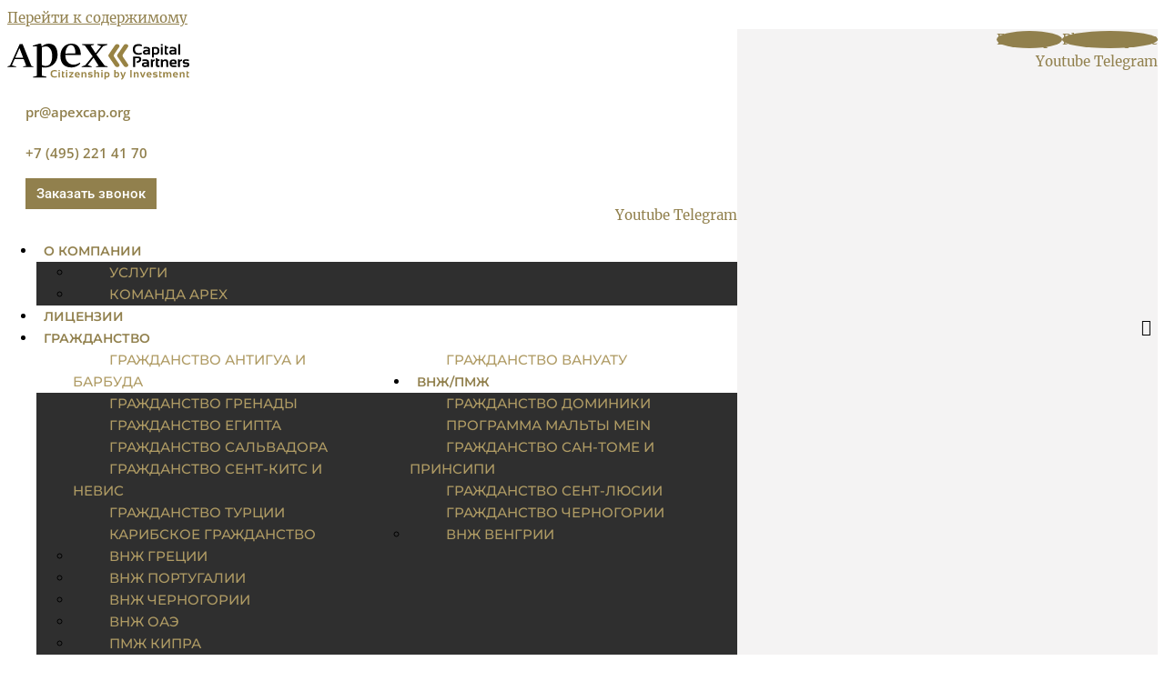

--- FILE ---
content_type: text/html; charset=UTF-8
request_url: https://apexcap.org/2023/07/
body_size: 48801
content:
<!DOCTYPE html>
<html lang="ru-RU">
<head>
<meta charset="UTF-8">
<meta name="viewport" content="width=device-width, initial-scale=1">
	<link rel="profile" href="https://gmpg.org/xfn/11"> 
	<meta name='robots' content='noindex, follow' />

<!-- Google Tag Manager for WordPress by gtm4wp.com -->
<script data-cfasync="false" data-pagespeed-no-defer>
	var gtm4wp_datalayer_name = "dataLayer";
	var dataLayer = dataLayer || [];
</script>
<!-- End Google Tag Manager for WordPress by gtm4wp.com -->
	<!-- This site is optimized with the Yoast SEO Premium plugin v26.7 (Yoast SEO v26.7) - https://yoast.com/wordpress/plugins/seo/ -->
	<title>Июль 2023 - Apex Capital Partners</title>
	<meta property="og:locale" content="ru_RU" />
	<meta property="og:type" content="website" />
	<meta property="og:title" content="Июль 2023" />
	<meta property="og:url" content="https://apexcap.org/2023/07/" />
	<meta property="og:site_name" content="Apex Capital Partners" />
	<meta name="twitter:card" content="summary_large_image" />
	<meta name="twitter:site" content="@apex_partners" />
	<script type="application/ld+json" class="yoast-schema-graph">{"@context":"https://schema.org","@graph":[{"@type":"CollectionPage","@id":"https://apexcap.org/2023/07/","url":"https://apexcap.org/2023/07/","name":"Июль 2023 - Apex Capital Partners","isPartOf":{"@id":"https://apexcap.org/#website"},"primaryImageOfPage":{"@id":"https://apexcap.org/2023/07/#primaryimage"},"image":{"@id":"https://apexcap.org/2023/07/#primaryimage"},"thumbnailUrl":"https://apexcap.org/wp-content/uploads/2023/07/residence-permint-work-permit-of-serbia-for-business-2023-1.jpg","breadcrumb":{"@id":"https://apexcap.org/2023/07/#breadcrumb"},"inLanguage":"ru-RU"},{"@type":"ImageObject","inLanguage":"ru-RU","@id":"https://apexcap.org/2023/07/#primaryimage","url":"https://apexcap.org/wp-content/uploads/2023/07/residence-permint-work-permit-of-serbia-for-business-2023-1.jpg","contentUrl":"https://apexcap.org/wp-content/uploads/2023/07/residence-permint-work-permit-of-serbia-for-business-2023-1.jpg","width":940,"height":567,"caption":"Apex Capital Partners"},{"@type":"BreadcrumbList","@id":"https://apexcap.org/2023/07/#breadcrumb","itemListElement":[{"@type":"ListItem","position":1,"name":"ГЛАВНАЯ","item":"https://apexcap.org/"},{"@type":"ListItem","position":2,"name":"Июль 2023"}]},{"@type":"WebSite","@id":"https://apexcap.org/#website","url":"https://apexcap.org/","name":"Apex Capital Partners","description":"Гражданство за инвестиции","publisher":{"@id":"https://apexcap.org/#organization"},"potentialAction":[{"@type":"SearchAction","target":{"@type":"EntryPoint","urlTemplate":"https://apexcap.org/?s={search_term_string}"},"query-input":{"@type":"PropertyValueSpecification","valueRequired":true,"valueName":"search_term_string"}}],"inLanguage":"ru-RU"},{"@type":"Organization","@id":"https://apexcap.org/#organization","name":"Apex Capital Partners","url":"https://apexcap.org/","logo":{"@type":"ImageObject","inLanguage":"ru-RU","@id":"https://apexcap.org/#/schema/logo/image/","url":"https://apexcap.org/wp-content/uploads/2021/04/Apex_Logo_2020.svg","contentUrl":"https://apexcap.org/wp-content/uploads/2021/04/Apex_Logo_2020.svg","width":347,"height":72,"caption":"Apex Capital Partners"},"image":{"@id":"https://apexcap.org/#/schema/logo/image/"},"sameAs":["https://www.facebook.com/apexcap.org/","https://x.com/apex_partners","https://www.linkedin.com/company/apex-capital-partners-corp/"]}]}</script>
	<!-- / Yoast SEO Premium plugin. -->


<link rel='dns-prefetch' href='//fonts.googleapis.com' />
<link rel="alternate" type="application/rss+xml" title="Apex Capital Partners &raquo; Лента" href="https://apexcap.org/feed/" />
<link rel="alternate" type="application/rss+xml" title="Apex Capital Partners &raquo; Лента комментариев" href="https://apexcap.org/comments/feed/" />
<style id='wp-img-auto-sizes-contain-inline-css'>
img:is([sizes=auto i],[sizes^="auto," i]){contain-intrinsic-size:3000px 1500px}
/*# sourceURL=wp-img-auto-sizes-contain-inline-css */
</style>
<link rel='stylesheet' id='dashicons-css' href='https://apexcap.org/wp-includes/css/dashicons.min.css?ver=6.9' media='all' />
<link rel='stylesheet' id='post-views-counter-frontend-css' href='https://apexcap.org/wp-content/plugins/post-views-counter/css/frontend.css?ver=1.7.0' media='all' />
<link rel='stylesheet' id='astra-theme-css-css' href='https://apexcap.org/wp-content/themes/astra/assets/css/minified/frontend.min.css?ver=4.12.0' media='all' />
<style id='astra-theme-css-inline-css'>
.ast-no-sidebar .entry-content .alignfull {margin-left: calc( -50vw + 50%);margin-right: calc( -50vw + 50%);max-width: 100vw;width: 100vw;}.ast-no-sidebar .entry-content .alignwide {margin-left: calc(-41vw + 50%);margin-right: calc(-41vw + 50%);max-width: unset;width: unset;}.ast-no-sidebar .entry-content .alignfull .alignfull,.ast-no-sidebar .entry-content .alignfull .alignwide,.ast-no-sidebar .entry-content .alignwide .alignfull,.ast-no-sidebar .entry-content .alignwide .alignwide,.ast-no-sidebar .entry-content .wp-block-column .alignfull,.ast-no-sidebar .entry-content .wp-block-column .alignwide{width: 100%;margin-left: auto;margin-right: auto;}.wp-block-gallery,.blocks-gallery-grid {margin: 0;}.wp-block-separator {max-width: 100px;}.wp-block-separator.is-style-wide,.wp-block-separator.is-style-dots {max-width: none;}.entry-content .has-2-columns .wp-block-column:first-child {padding-right: 10px;}.entry-content .has-2-columns .wp-block-column:last-child {padding-left: 10px;}@media (max-width: 782px) {.entry-content .wp-block-columns .wp-block-column {flex-basis: 100%;}.entry-content .has-2-columns .wp-block-column:first-child {padding-right: 0;}.entry-content .has-2-columns .wp-block-column:last-child {padding-left: 0;}}body .entry-content .wp-block-latest-posts {margin-left: 0;}body .entry-content .wp-block-latest-posts li {list-style: none;}.ast-no-sidebar .ast-container .entry-content .wp-block-latest-posts {margin-left: 0;}.ast-header-break-point .entry-content .alignwide {margin-left: auto;margin-right: auto;}.entry-content .blocks-gallery-item img {margin-bottom: auto;}.wp-block-pullquote {border-top: 4px solid #555d66;border-bottom: 4px solid #555d66;color: #40464d;}:root{--ast-post-nav-space:0;--ast-container-default-xlg-padding:6.67em;--ast-container-default-lg-padding:5.67em;--ast-container-default-slg-padding:4.34em;--ast-container-default-md-padding:3.34em;--ast-container-default-sm-padding:6.67em;--ast-container-default-xs-padding:2.4em;--ast-container-default-xxs-padding:1.4em;--ast-code-block-background:#EEEEEE;--ast-comment-inputs-background:#FAFAFA;--ast-normal-container-width:1200px;--ast-narrow-container-width:750px;--ast-blog-title-font-weight:normal;--ast-blog-meta-weight:inherit;--ast-global-color-primary:var(--ast-global-color-5);--ast-global-color-secondary:var(--ast-global-color-4);--ast-global-color-alternate-background:var(--ast-global-color-7);--ast-global-color-subtle-background:var(--ast-global-color-6);--ast-bg-style-guide:var( --ast-global-color-secondary,--ast-global-color-5 );--ast-shadow-style-guide:0px 0px 4px 0 #00000057;--ast-global-dark-bg-style:#fff;--ast-global-dark-lfs:#fbfbfb;--ast-widget-bg-color:#fafafa;--ast-wc-container-head-bg-color:#fbfbfb;--ast-title-layout-bg:#eeeeee;--ast-search-border-color:#e7e7e7;--ast-lifter-hover-bg:#e6e6e6;--ast-gallery-block-color:#000;--srfm-color-input-label:var(--ast-global-color-2);}html{font-size:93.75%;}a,.page-title{color:#91804d;}a:hover,a:focus{color:var(--ast-global-color-1);}body,button,input,select,textarea,.ast-button,.ast-custom-button{font-family:'Merriweather',serif;font-weight:400;font-size:15px;font-size:1rem;line-height:var(--ast-body-line-height,1.65em);}blockquote{color:var(--ast-global-color-3);}h1,h2,h3,h4,h5,h6,.entry-content :where(h1,h2,h3,h4,h5,h6),.site-title,.site-title a{font-family:'Montserrat',sans-serif;font-weight:400;}.ast-site-identity .site-title a{color:var(--ast-global-color-2);}.site-title{font-size:35px;font-size:2.3333333333333rem;display:block;}.site-header .site-description{font-size:15px;font-size:1rem;display:none;}.entry-title{font-size:26px;font-size:1.7333333333333rem;}.archive .ast-article-post .ast-article-inner,.blog .ast-article-post .ast-article-inner,.archive .ast-article-post .ast-article-inner:hover,.blog .ast-article-post .ast-article-inner:hover{overflow:hidden;}h1,.entry-content :where(h1){font-size:40px;font-size:2.6666666666667rem;font-family:'Montserrat',sans-serif;line-height:1.4em;}h2,.entry-content :where(h2){font-size:32px;font-size:2.1333333333333rem;font-family:'Montserrat',sans-serif;line-height:1.3em;}h3,.entry-content :where(h3){font-size:26px;font-size:1.7333333333333rem;font-family:'Montserrat',sans-serif;line-height:1.3em;}h4,.entry-content :where(h4){font-size:24px;font-size:1.6rem;line-height:1.2em;font-family:'Montserrat',sans-serif;}h5,.entry-content :where(h5){font-size:20px;font-size:1.3333333333333rem;line-height:1.2em;font-family:'Montserrat',sans-serif;}h6,.entry-content :where(h6){font-size:16px;font-size:1.0666666666667rem;line-height:1.25em;font-family:'Montserrat',sans-serif;}::selection{background-color:#91804d;color:#ffffff;}body,h1,h2,h3,h4,h5,h6,.entry-title a,.entry-content :where(h1,h2,h3,h4,h5,h6){color:var(--ast-global-color-3);}.tagcloud a:hover,.tagcloud a:focus,.tagcloud a.current-item{color:#ffffff;border-color:#91804d;background-color:#91804d;}input:focus,input[type="text"]:focus,input[type="email"]:focus,input[type="url"]:focus,input[type="password"]:focus,input[type="reset"]:focus,input[type="search"]:focus,textarea:focus{border-color:#91804d;}input[type="radio"]:checked,input[type=reset],input[type="checkbox"]:checked,input[type="checkbox"]:hover:checked,input[type="checkbox"]:focus:checked,input[type=range]::-webkit-slider-thumb{border-color:#91804d;background-color:#91804d;box-shadow:none;}.site-footer a:hover + .post-count,.site-footer a:focus + .post-count{background:#91804d;border-color:#91804d;}.single .nav-links .nav-previous,.single .nav-links .nav-next{color:#91804d;}.entry-meta,.entry-meta *{line-height:1.45;color:#91804d;}.entry-meta a:not(.ast-button):hover,.entry-meta a:not(.ast-button):hover *,.entry-meta a:not(.ast-button):focus,.entry-meta a:not(.ast-button):focus *,.page-links > .page-link,.page-links .page-link:hover,.post-navigation a:hover{color:var(--ast-global-color-1);}#cat option,.secondary .calendar_wrap thead a,.secondary .calendar_wrap thead a:visited{color:#91804d;}.secondary .calendar_wrap #today,.ast-progress-val span{background:#91804d;}.secondary a:hover + .post-count,.secondary a:focus + .post-count{background:#91804d;border-color:#91804d;}.calendar_wrap #today > a{color:#ffffff;}.page-links .page-link,.single .post-navigation a{color:#91804d;}.ast-search-menu-icon .search-form button.search-submit{padding:0 4px;}.ast-search-menu-icon form.search-form{padding-right:0;}.ast-search-menu-icon.slide-search input.search-field{width:0;}.ast-header-search .ast-search-menu-icon.ast-dropdown-active .search-form,.ast-header-search .ast-search-menu-icon.ast-dropdown-active .search-field:focus{transition:all 0.2s;}.search-form input.search-field:focus{outline:none;}.widget-title,.widget .wp-block-heading{font-size:21px;font-size:1.4rem;color:var(--ast-global-color-3);}.ast-search-menu-icon.slide-search a:focus-visible:focus-visible,.astra-search-icon:focus-visible,#close:focus-visible,a:focus-visible,.ast-menu-toggle:focus-visible,.site .skip-link:focus-visible,.wp-block-loginout input:focus-visible,.wp-block-search.wp-block-search__button-inside .wp-block-search__inside-wrapper,.ast-header-navigation-arrow:focus-visible,.ast-orders-table__row .ast-orders-table__cell:focus-visible,a#ast-apply-coupon:focus-visible,#ast-apply-coupon:focus-visible,#close:focus-visible,.button.search-submit:focus-visible,#search_submit:focus,.normal-search:focus-visible,.ast-header-account-wrap:focus-visible,.astra-cart-drawer-close:focus,.ast-single-variation:focus,.ast-button:focus,.ast-builder-button-wrap:has(.ast-custom-button-link:focus),.ast-builder-button-wrap .ast-custom-button-link:focus{outline-style:dotted;outline-color:inherit;outline-width:thin;}input:focus,input[type="text"]:focus,input[type="email"]:focus,input[type="url"]:focus,input[type="password"]:focus,input[type="reset"]:focus,input[type="search"]:focus,input[type="number"]:focus,textarea:focus,.wp-block-search__input:focus,[data-section="section-header-mobile-trigger"] .ast-button-wrap .ast-mobile-menu-trigger-minimal:focus,.ast-mobile-popup-drawer.active .menu-toggle-close:focus,#ast-scroll-top:focus,#coupon_code:focus,#ast-coupon-code:focus{border-style:dotted;border-color:inherit;border-width:thin;}input{outline:none;}.ast-logo-title-inline .site-logo-img{padding-right:1em;}.site-logo-img img{ transition:all 0.2s linear;}body .ast-oembed-container *{position:absolute;top:0;width:100%;height:100%;left:0;}body .wp-block-embed-pocket-casts .ast-oembed-container *{position:unset;}.ast-single-post-featured-section + article {margin-top: 2em;}.site-content .ast-single-post-featured-section img {width: 100%;overflow: hidden;object-fit: cover;}.site > .ast-single-related-posts-container {margin-top: 0;}@media (min-width: 922px) {.ast-desktop .ast-container--narrow {max-width: var(--ast-narrow-container-width);margin: 0 auto;}}.ast-page-builder-template .hentry {margin: 0;}.ast-page-builder-template .site-content > .ast-container {max-width: 100%;padding: 0;}.ast-page-builder-template .site .site-content #primary {padding: 0;margin: 0;}.ast-page-builder-template .no-results {text-align: center;margin: 4em auto;}.ast-page-builder-template .ast-pagination {padding: 2em;}.ast-page-builder-template .entry-header.ast-no-title.ast-no-thumbnail {margin-top: 0;}.ast-page-builder-template .entry-header.ast-header-without-markup {margin-top: 0;margin-bottom: 0;}.ast-page-builder-template .entry-header.ast-no-title.ast-no-meta {margin-bottom: 0;}.ast-page-builder-template.single .post-navigation {padding-bottom: 2em;}.ast-page-builder-template.single-post .site-content > .ast-container {max-width: 100%;}.ast-page-builder-template .entry-header {margin-top: 4em;margin-left: auto;margin-right: auto;padding-left: 20px;padding-right: 20px;}.single.ast-page-builder-template .entry-header {padding-left: 20px;padding-right: 20px;}.ast-page-builder-template .ast-archive-description {margin: 4em auto 0;padding-left: 20px;padding-right: 20px;}.ast-page-builder-template.ast-no-sidebar .entry-content .alignwide {margin-left: 0;margin-right: 0;}@media (max-width:921.9px){#ast-desktop-header{display:none;}}@media (min-width:922px){#ast-mobile-header{display:none;}}.wp-block-buttons.aligncenter{justify-content:center;}@media (min-width:1200px){.wp-block-group .has-background{padding:20px;}}@media (min-width:1200px){.ast-no-sidebar.ast-separate-container .entry-content .wp-block-group.alignwide,.ast-no-sidebar.ast-separate-container .entry-content .wp-block-cover.alignwide{margin-left:-20px;margin-right:-20px;padding-left:20px;padding-right:20px;}.ast-no-sidebar.ast-separate-container .entry-content .wp-block-cover.alignfull,.ast-no-sidebar.ast-separate-container .entry-content .wp-block-group.alignfull{margin-left:-6.67em;margin-right:-6.67em;padding-left:6.67em;padding-right:6.67em;}}@media (min-width:1200px){.wp-block-cover-image.alignwide .wp-block-cover__inner-container,.wp-block-cover.alignwide .wp-block-cover__inner-container,.wp-block-cover-image.alignfull .wp-block-cover__inner-container,.wp-block-cover.alignfull .wp-block-cover__inner-container{width:100%;}}.wp-block-columns{margin-bottom:unset;}.wp-block-image.size-full{margin:2rem 0;}.wp-block-separator.has-background{padding:0;}.wp-block-gallery{margin-bottom:1.6em;}.wp-block-group{padding-top:4em;padding-bottom:4em;}.wp-block-group__inner-container .wp-block-columns:last-child,.wp-block-group__inner-container :last-child,.wp-block-table table{margin-bottom:0;}.blocks-gallery-grid{width:100%;}.wp-block-navigation-link__content{padding:5px 0;}.wp-block-group .wp-block-group .has-text-align-center,.wp-block-group .wp-block-column .has-text-align-center{max-width:100%;}.has-text-align-center{margin:0 auto;}@media (min-width:1200px){.wp-block-cover__inner-container,.alignwide .wp-block-group__inner-container,.alignfull .wp-block-group__inner-container{max-width:1200px;margin:0 auto;}.wp-block-group.alignnone,.wp-block-group.aligncenter,.wp-block-group.alignleft,.wp-block-group.alignright,.wp-block-group.alignwide,.wp-block-columns.alignwide{margin:2rem 0 1rem 0;}}@media (max-width:1200px){.wp-block-group{padding:3em;}.wp-block-group .wp-block-group{padding:1.5em;}.wp-block-columns,.wp-block-column{margin:1rem 0;}}@media (min-width:921px){.wp-block-columns .wp-block-group{padding:2em;}}@media (max-width:544px){.wp-block-cover-image .wp-block-cover__inner-container,.wp-block-cover .wp-block-cover__inner-container{width:unset;}.wp-block-cover,.wp-block-cover-image{padding:2em 0;}.wp-block-group,.wp-block-cover{padding:2em;}.wp-block-media-text__media img,.wp-block-media-text__media video{width:unset;max-width:100%;}.wp-block-media-text.has-background .wp-block-media-text__content{padding:1em;}}.wp-block-image.aligncenter{margin-left:auto;margin-right:auto;}.wp-block-table.aligncenter{margin-left:auto;margin-right:auto;}@media (min-width:544px){.entry-content .wp-block-media-text.has-media-on-the-right .wp-block-media-text__content{padding:0 8% 0 0;}.entry-content .wp-block-media-text .wp-block-media-text__content{padding:0 0 0 8%;}.ast-plain-container .site-content .entry-content .has-custom-content-position.is-position-bottom-left > *,.ast-plain-container .site-content .entry-content .has-custom-content-position.is-position-bottom-right > *,.ast-plain-container .site-content .entry-content .has-custom-content-position.is-position-top-left > *,.ast-plain-container .site-content .entry-content .has-custom-content-position.is-position-top-right > *,.ast-plain-container .site-content .entry-content .has-custom-content-position.is-position-center-right > *,.ast-plain-container .site-content .entry-content .has-custom-content-position.is-position-center-left > *{margin:0;}}@media (max-width:544px){.entry-content .wp-block-media-text .wp-block-media-text__content{padding:8% 0;}.wp-block-media-text .wp-block-media-text__media img{width:auto;max-width:100%;}}.wp-block-buttons .wp-block-button.is-style-outline .wp-block-button__link.wp-element-button,.ast-outline-button,.wp-block-uagb-buttons-child .uagb-buttons-repeater.ast-outline-button{border-top-width:2px;border-right-width:2px;border-bottom-width:2px;border-left-width:2px;font-family:inherit;font-weight:inherit;line-height:1em;}.wp-block-button .wp-block-button__link.wp-element-button.is-style-outline:not(.has-background),.wp-block-button.is-style-outline>.wp-block-button__link.wp-element-button:not(.has-background),.ast-outline-button{background-color:transparent;}.entry-content[data-ast-blocks-layout] > figure{margin-bottom:1em;}.elementor-widget-container .elementor-loop-container .e-loop-item[data-elementor-type="loop-item"]{width:100%;}@media (max-width:921px){.ast-left-sidebar #content > .ast-container{display:flex;flex-direction:column-reverse;width:100%;}.ast-separate-container .ast-article-post,.ast-separate-container .ast-article-single{padding:1.5em 2.14em;}.ast-author-box img.avatar{margin:20px 0 0 0;}}@media (min-width:922px){.ast-separate-container.ast-right-sidebar #primary,.ast-separate-container.ast-left-sidebar #primary{border:0;}.search-no-results.ast-separate-container #primary{margin-bottom:4em;}}.wp-block-button .wp-block-button__link{color:#ffffff;}.wp-block-button .wp-block-button__link:hover,.wp-block-button .wp-block-button__link:focus{color:#ffffff;background-color:var(--ast-global-color-1);border-color:var(--ast-global-color-1);}.elementor-widget-heading h1.elementor-heading-title{line-height:1.4em;}.elementor-widget-heading h2.elementor-heading-title{line-height:1.3em;}.elementor-widget-heading h3.elementor-heading-title{line-height:1.3em;}.elementor-widget-heading h4.elementor-heading-title{line-height:1.2em;}.elementor-widget-heading h5.elementor-heading-title{line-height:1.2em;}.elementor-widget-heading h6.elementor-heading-title{line-height:1.25em;}.wp-block-button .wp-block-button__link{border-top-width:0;border-right-width:0;border-left-width:0;border-bottom-width:0;border-color:#91804d;background-color:#91804d;color:#ffffff;font-family:inherit;font-weight:inherit;line-height:1em;padding-top:10px;padding-right:40px;padding-bottom:10px;padding-left:40px;}.menu-toggle,button,.ast-button,.ast-custom-button,.button,input#submit,input[type="button"],input[type="submit"],input[type="reset"]{border-style:solid;border-top-width:0;border-right-width:0;border-left-width:0;border-bottom-width:0;color:#ffffff;border-color:#91804d;background-color:#91804d;padding-top:10px;padding-right:40px;padding-bottom:10px;padding-left:40px;font-family:inherit;font-weight:inherit;line-height:1em;}button:focus,.menu-toggle:hover,button:hover,.ast-button:hover,.ast-custom-button:hover .button:hover,.ast-custom-button:hover ,input[type=reset]:hover,input[type=reset]:focus,input#submit:hover,input#submit:focus,input[type="button"]:hover,input[type="button"]:focus,input[type="submit"]:hover,input[type="submit"]:focus{color:#ffffff;background-color:var(--ast-global-color-1);border-color:var(--ast-global-color-1);}@media (max-width:921px){.ast-mobile-header-stack .main-header-bar .ast-search-menu-icon{display:inline-block;}.ast-header-break-point.ast-header-custom-item-outside .ast-mobile-header-stack .main-header-bar .ast-search-icon{margin:0;}.ast-comment-avatar-wrap img{max-width:2.5em;}.ast-comment-meta{padding:0 1.8888em 1.3333em;}.ast-separate-container .ast-comment-list li.depth-1{padding:1.5em 2.14em;}.ast-separate-container .comment-respond{padding:2em 2.14em;}}@media (min-width:544px){.ast-container{max-width:100%;}}@media (max-width:544px){.ast-separate-container .ast-article-post,.ast-separate-container .ast-article-single,.ast-separate-container .comments-title,.ast-separate-container .ast-archive-description{padding:1.5em 1em;}.ast-separate-container #content .ast-container{padding-left:0.54em;padding-right:0.54em;}.ast-separate-container .ast-comment-list .bypostauthor{padding:.5em;}.ast-search-menu-icon.ast-dropdown-active .search-field{width:170px;}} #ast-mobile-header .ast-site-header-cart-li a{pointer-events:none;}.ast-no-sidebar.ast-separate-container .entry-content .alignfull {margin-left: -6.67em;margin-right: -6.67em;width: auto;}@media (max-width: 1200px) {.ast-no-sidebar.ast-separate-container .entry-content .alignfull {margin-left: -2.4em;margin-right: -2.4em;}}@media (max-width: 768px) {.ast-no-sidebar.ast-separate-container .entry-content .alignfull {margin-left: -2.14em;margin-right: -2.14em;}}@media (max-width: 544px) {.ast-no-sidebar.ast-separate-container .entry-content .alignfull {margin-left: -1em;margin-right: -1em;}}.ast-no-sidebar.ast-separate-container .entry-content .alignwide {margin-left: -20px;margin-right: -20px;}.ast-no-sidebar.ast-separate-container .entry-content .wp-block-column .alignfull,.ast-no-sidebar.ast-separate-container .entry-content .wp-block-column .alignwide {margin-left: auto;margin-right: auto;width: 100%;}@media (max-width:921px){.site-title{display:block;}.site-header .site-description{display:none;}h1,.entry-content :where(h1){font-size:30px;}h2,.entry-content :where(h2){font-size:25px;}h3,.entry-content :where(h3){font-size:20px;}}@media (max-width:544px){.site-title{display:block;}.site-header .site-description{display:none;}h1,.entry-content :where(h1){font-size:30px;}h2,.entry-content :where(h2){font-size:25px;}h3,.entry-content :where(h3){font-size:20px;}}@media (max-width:921px){html{font-size:85.5%;}}@media (max-width:544px){html{font-size:85.5%;}}@media (min-width:922px){.ast-container{max-width:1240px;}}@font-face {font-family: "Astra";src: url(https://apexcap.org/wp-content/themes/astra/assets/fonts/astra.woff) format("woff"),url(https://apexcap.org/wp-content/themes/astra/assets/fonts/astra.ttf) format("truetype"),url(https://apexcap.org/wp-content/themes/astra/assets/fonts/astra.svg#astra) format("svg");font-weight: normal;font-style: normal;font-display: fallback;}.ast-blog-layout-classic-grid .ast-article-inner{box-shadow:0px 6px 15px -2px rgba(16,24,40,0.05);}.ast-separate-container .ast-blog-layout-classic-grid .ast-article-inner,.ast-plain-container .ast-blog-layout-classic-grid .ast-article-inner{height:100%;}.ast-blog-layout-6-grid .ast-blog-featured-section:before { content: ""; }.cat-links.badge a,.tags-links.badge a {padding: 4px 8px;border-radius: 3px;font-weight: 400;}.cat-links.underline a,.tags-links.underline a{text-decoration: underline;}@media (min-width:922px){.main-header-menu .sub-menu .menu-item.ast-left-align-sub-menu:hover > .sub-menu,.main-header-menu .sub-menu .menu-item.ast-left-align-sub-menu.focus > .sub-menu{margin-left:-0px;}}.site .comments-area{padding-bottom:3em;}.astra-icon-down_arrow::after {content: "\e900";font-family: Astra;}.astra-icon-close::after {content: "\e5cd";font-family: Astra;}.astra-icon-drag_handle::after {content: "\e25d";font-family: Astra;}.astra-icon-format_align_justify::after {content: "\e235";font-family: Astra;}.astra-icon-menu::after {content: "\e5d2";font-family: Astra;}.astra-icon-reorder::after {content: "\e8fe";font-family: Astra;}.astra-icon-search::after {content: "\e8b6";font-family: Astra;}.astra-icon-zoom_in::after {content: "\e56b";font-family: Astra;}.astra-icon-check-circle::after {content: "\e901";font-family: Astra;}.astra-icon-shopping-cart::after {content: "\f07a";font-family: Astra;}.astra-icon-shopping-bag::after {content: "\f290";font-family: Astra;}.astra-icon-shopping-basket::after {content: "\f291";font-family: Astra;}.astra-icon-circle-o::after {content: "\e903";font-family: Astra;}.astra-icon-certificate::after {content: "\e902";font-family: Astra;}blockquote {padding: 1.2em;}:root .has-ast-global-color-0-color{color:var(--ast-global-color-0);}:root .has-ast-global-color-0-background-color{background-color:var(--ast-global-color-0);}:root .wp-block-button .has-ast-global-color-0-color{color:var(--ast-global-color-0);}:root .wp-block-button .has-ast-global-color-0-background-color{background-color:var(--ast-global-color-0);}:root .has-ast-global-color-1-color{color:var(--ast-global-color-1);}:root .has-ast-global-color-1-background-color{background-color:var(--ast-global-color-1);}:root .wp-block-button .has-ast-global-color-1-color{color:var(--ast-global-color-1);}:root .wp-block-button .has-ast-global-color-1-background-color{background-color:var(--ast-global-color-1);}:root .has-ast-global-color-2-color{color:var(--ast-global-color-2);}:root .has-ast-global-color-2-background-color{background-color:var(--ast-global-color-2);}:root .wp-block-button .has-ast-global-color-2-color{color:var(--ast-global-color-2);}:root .wp-block-button .has-ast-global-color-2-background-color{background-color:var(--ast-global-color-2);}:root .has-ast-global-color-3-color{color:var(--ast-global-color-3);}:root .has-ast-global-color-3-background-color{background-color:var(--ast-global-color-3);}:root .wp-block-button .has-ast-global-color-3-color{color:var(--ast-global-color-3);}:root .wp-block-button .has-ast-global-color-3-background-color{background-color:var(--ast-global-color-3);}:root .has-ast-global-color-4-color{color:var(--ast-global-color-4);}:root .has-ast-global-color-4-background-color{background-color:var(--ast-global-color-4);}:root .wp-block-button .has-ast-global-color-4-color{color:var(--ast-global-color-4);}:root .wp-block-button .has-ast-global-color-4-background-color{background-color:var(--ast-global-color-4);}:root .has-ast-global-color-5-color{color:var(--ast-global-color-5);}:root .has-ast-global-color-5-background-color{background-color:var(--ast-global-color-5);}:root .wp-block-button .has-ast-global-color-5-color{color:var(--ast-global-color-5);}:root .wp-block-button .has-ast-global-color-5-background-color{background-color:var(--ast-global-color-5);}:root .has-ast-global-color-6-color{color:var(--ast-global-color-6);}:root .has-ast-global-color-6-background-color{background-color:var(--ast-global-color-6);}:root .wp-block-button .has-ast-global-color-6-color{color:var(--ast-global-color-6);}:root .wp-block-button .has-ast-global-color-6-background-color{background-color:var(--ast-global-color-6);}:root .has-ast-global-color-7-color{color:var(--ast-global-color-7);}:root .has-ast-global-color-7-background-color{background-color:var(--ast-global-color-7);}:root .wp-block-button .has-ast-global-color-7-color{color:var(--ast-global-color-7);}:root .wp-block-button .has-ast-global-color-7-background-color{background-color:var(--ast-global-color-7);}:root .has-ast-global-color-8-color{color:var(--ast-global-color-8);}:root .has-ast-global-color-8-background-color{background-color:var(--ast-global-color-8);}:root .wp-block-button .has-ast-global-color-8-color{color:var(--ast-global-color-8);}:root .wp-block-button .has-ast-global-color-8-background-color{background-color:var(--ast-global-color-8);}:root{--ast-global-color-0:#0170B9;--ast-global-color-1:#3a3a3a;--ast-global-color-2:#3a3a3a;--ast-global-color-3:#4B4F58;--ast-global-color-4:#F5F5F5;--ast-global-color-5:#FFFFFF;--ast-global-color-6:#E5E5E5;--ast-global-color-7:#424242;--ast-global-color-8:#000000;}:root {--ast-border-color : #dddddd;}.ast-archive-entry-banner {-js-display: flex;display: flex;flex-direction: column;justify-content: center;text-align: center;position: relative;background: var(--ast-title-layout-bg);}.ast-archive-entry-banner[data-banner-width-type="custom"] {margin: 0 auto;width: 100%;}.ast-archive-entry-banner[data-banner-layout="layout-1"] {background: inherit;padding: 20px 0;text-align: left;}body.archive .ast-archive-description{max-width:1200px;width:100%;text-align:left;padding-top:3em;padding-right:3em;padding-bottom:3em;padding-left:3em;}body.archive .ast-archive-description .ast-archive-title,body.archive .ast-archive-description .ast-archive-title *{font-size:40px;font-size:2.6666666666667rem;text-transform:capitalize;}body.archive .ast-archive-description > *:not(:last-child){margin-bottom:10px;}@media (max-width:921px){body.archive .ast-archive-description{text-align:left;}}@media (max-width:544px){body.archive .ast-archive-description{text-align:left;}}.ast-breadcrumbs .trail-browse,.ast-breadcrumbs .trail-items,.ast-breadcrumbs .trail-items li{display:inline-block;margin:0;padding:0;border:none;background:inherit;text-indent:0;text-decoration:none;}.ast-breadcrumbs .trail-browse{font-size:inherit;font-style:inherit;font-weight:inherit;color:inherit;}.ast-breadcrumbs .trail-items{list-style:none;}.trail-items li::after{padding:0 0.3em;content:"\00bb";}.trail-items li:last-of-type::after{display:none;}h1,h2,h3,h4,h5,h6,.entry-content :where(h1,h2,h3,h4,h5,h6){color:var(--ast-global-color-2);}@media (max-width:921px){.ast-builder-grid-row-container.ast-builder-grid-row-tablet-3-firstrow .ast-builder-grid-row > *:first-child,.ast-builder-grid-row-container.ast-builder-grid-row-tablet-3-lastrow .ast-builder-grid-row > *:last-child{grid-column:1 / -1;}}@media (max-width:544px){.ast-builder-grid-row-container.ast-builder-grid-row-mobile-3-firstrow .ast-builder-grid-row > *:first-child,.ast-builder-grid-row-container.ast-builder-grid-row-mobile-3-lastrow .ast-builder-grid-row > *:last-child{grid-column:1 / -1;}}.ast-builder-layout-element[data-section="title_tagline"]{display:flex;}@media (max-width:921px){.ast-header-break-point .ast-builder-layout-element[data-section="title_tagline"]{display:flex;}}@media (max-width:544px){.ast-header-break-point .ast-builder-layout-element[data-section="title_tagline"]{display:flex;}}.ast-builder-menu-1{font-family:inherit;font-weight:inherit;}.ast-builder-menu-1 .sub-menu,.ast-builder-menu-1 .inline-on-mobile .sub-menu{border-top-width:2px;border-bottom-width:0px;border-right-width:0px;border-left-width:0px;border-color:#91804d;border-style:solid;}.ast-builder-menu-1 .sub-menu .sub-menu{top:-2px;}.ast-builder-menu-1 .main-header-menu > .menu-item > .sub-menu,.ast-builder-menu-1 .main-header-menu > .menu-item > .astra-full-megamenu-wrapper{margin-top:0px;}.ast-desktop .ast-builder-menu-1 .main-header-menu > .menu-item > .sub-menu:before,.ast-desktop .ast-builder-menu-1 .main-header-menu > .menu-item > .astra-full-megamenu-wrapper:before{height:calc( 0px + 2px + 5px );}.ast-desktop .ast-builder-menu-1 .menu-item .sub-menu .menu-link{border-style:none;}@media (max-width:921px){.ast-header-break-point .ast-builder-menu-1 .menu-item.menu-item-has-children > .ast-menu-toggle{top:0;}.ast-builder-menu-1 .inline-on-mobile .menu-item.menu-item-has-children > .ast-menu-toggle{right:-15px;}.ast-builder-menu-1 .menu-item-has-children > .menu-link:after{content:unset;}.ast-builder-menu-1 .main-header-menu > .menu-item > .sub-menu,.ast-builder-menu-1 .main-header-menu > .menu-item > .astra-full-megamenu-wrapper{margin-top:0;}}@media (max-width:544px){.ast-header-break-point .ast-builder-menu-1 .menu-item.menu-item-has-children > .ast-menu-toggle{top:0;}.ast-builder-menu-1 .main-header-menu > .menu-item > .sub-menu,.ast-builder-menu-1 .main-header-menu > .menu-item > .astra-full-megamenu-wrapper{margin-top:0;}}.ast-builder-menu-1{display:flex;}@media (max-width:921px){.ast-header-break-point .ast-builder-menu-1{display:flex;}}@media (max-width:544px){.ast-header-break-point .ast-builder-menu-1{display:flex;}}.elementor-posts-container [CLASS*="ast-width-"]{width:100%;}.elementor-template-full-width .ast-container{display:block;}.elementor-screen-only,.screen-reader-text,.screen-reader-text span,.ui-helper-hidden-accessible{top:0 !important;}@media (max-width:544px){.elementor-element .elementor-wc-products .woocommerce[class*="columns-"] ul.products li.product{width:auto;margin:0;}.elementor-element .woocommerce .woocommerce-result-count{float:none;}}.ast-header-break-point .main-header-bar{border-bottom-width:1px;}@media (min-width:922px){.main-header-bar{border-bottom-width:1px;}}.main-header-menu .menu-item, #astra-footer-menu .menu-item, .main-header-bar .ast-masthead-custom-menu-items{-js-display:flex;display:flex;-webkit-box-pack:center;-webkit-justify-content:center;-moz-box-pack:center;-ms-flex-pack:center;justify-content:center;-webkit-box-orient:vertical;-webkit-box-direction:normal;-webkit-flex-direction:column;-moz-box-orient:vertical;-moz-box-direction:normal;-ms-flex-direction:column;flex-direction:column;}.main-header-menu > .menu-item > .menu-link, #astra-footer-menu > .menu-item > .menu-link{height:100%;-webkit-box-align:center;-webkit-align-items:center;-moz-box-align:center;-ms-flex-align:center;align-items:center;-js-display:flex;display:flex;}.main-header-menu .sub-menu .menu-item.menu-item-has-children > .menu-link:after{position:absolute;right:1em;top:50%;transform:translate(0,-50%) rotate(270deg);}.ast-header-break-point .main-header-bar .main-header-bar-navigation .page_item_has_children > .ast-menu-toggle::before, .ast-header-break-point .main-header-bar .main-header-bar-navigation .menu-item-has-children > .ast-menu-toggle::before, .ast-mobile-popup-drawer .main-header-bar-navigation .menu-item-has-children>.ast-menu-toggle::before, .ast-header-break-point .ast-mobile-header-wrap .main-header-bar-navigation .menu-item-has-children > .ast-menu-toggle::before{font-weight:bold;content:"\e900";font-family:Astra;text-decoration:inherit;display:inline-block;}.ast-header-break-point .main-navigation ul.sub-menu .menu-item .menu-link:before{content:"\e900";font-family:Astra;font-size:.65em;text-decoration:inherit;display:inline-block;transform:translate(0, -2px) rotateZ(270deg);margin-right:5px;}.widget_search .search-form:after{font-family:Astra;font-size:1.2em;font-weight:normal;content:"\e8b6";position:absolute;top:50%;right:15px;transform:translate(0, -50%);}.astra-search-icon::before{content:"\e8b6";font-family:Astra;font-style:normal;font-weight:normal;text-decoration:inherit;text-align:center;-webkit-font-smoothing:antialiased;-moz-osx-font-smoothing:grayscale;z-index:3;}.main-header-bar .main-header-bar-navigation .page_item_has_children > a:after, .main-header-bar .main-header-bar-navigation .menu-item-has-children > a:after, .menu-item-has-children .ast-header-navigation-arrow:after{content:"\e900";display:inline-block;font-family:Astra;font-size:.6rem;font-weight:bold;text-rendering:auto;-webkit-font-smoothing:antialiased;-moz-osx-font-smoothing:grayscale;margin-left:10px;line-height:normal;}.menu-item-has-children .sub-menu .ast-header-navigation-arrow:after{margin-left:0;}.ast-mobile-popup-drawer .main-header-bar-navigation .ast-submenu-expanded>.ast-menu-toggle::before{transform:rotateX(180deg);}.ast-header-break-point .main-header-bar-navigation .menu-item-has-children > .menu-link:after{display:none;}@media (min-width:922px){.ast-builder-menu .main-navigation > ul > li:last-child a{margin-right:0;}}.ast-separate-container .ast-article-inner{background-color:transparent;background-image:none;}.ast-separate-container .ast-article-post{background-color:var(--ast-global-color-5);}@media (max-width:921px){.ast-separate-container .ast-article-post{background-color:var(--ast-global-color-5);}}@media (max-width:544px){.ast-separate-container .ast-article-post{background-color:var(--ast-global-color-5);}}.ast-separate-container .ast-article-single:not(.ast-related-post), .ast-separate-container .error-404, .ast-separate-container .no-results, .single.ast-separate-container  .ast-author-meta, .ast-separate-container .related-posts-title-wrapper, .ast-separate-container .comments-count-wrapper, .ast-box-layout.ast-plain-container .site-content, .ast-padded-layout.ast-plain-container .site-content, .ast-separate-container .ast-archive-description, .ast-separate-container .comments-area .comment-respond, .ast-separate-container .comments-area .ast-comment-list li, .ast-separate-container .comments-area .comments-title{background-color:var(--ast-global-color-5);}@media (max-width:921px){.ast-separate-container .ast-article-single:not(.ast-related-post), .ast-separate-container .error-404, .ast-separate-container .no-results, .single.ast-separate-container  .ast-author-meta, .ast-separate-container .related-posts-title-wrapper, .ast-separate-container .comments-count-wrapper, .ast-box-layout.ast-plain-container .site-content, .ast-padded-layout.ast-plain-container .site-content, .ast-separate-container .ast-archive-description{background-color:var(--ast-global-color-5);}}@media (max-width:544px){.ast-separate-container .ast-article-single:not(.ast-related-post), .ast-separate-container .error-404, .ast-separate-container .no-results, .single.ast-separate-container  .ast-author-meta, .ast-separate-container .related-posts-title-wrapper, .ast-separate-container .comments-count-wrapper, .ast-box-layout.ast-plain-container .site-content, .ast-padded-layout.ast-plain-container .site-content, .ast-separate-container .ast-archive-description{background-color:var(--ast-global-color-5);}}.ast-separate-container.ast-two-container #secondary .widget{background-color:var(--ast-global-color-5);}@media (max-width:921px){.ast-separate-container.ast-two-container #secondary .widget{background-color:var(--ast-global-color-5);}}@media (max-width:544px){.ast-separate-container.ast-two-container #secondary .widget{background-color:var(--ast-global-color-5);}}.ast-mobile-header-content > *,.ast-desktop-header-content > * {padding: 10px 0;height: auto;}.ast-mobile-header-content > *:first-child,.ast-desktop-header-content > *:first-child {padding-top: 10px;}.ast-mobile-header-content > .ast-builder-menu,.ast-desktop-header-content > .ast-builder-menu {padding-top: 0;}.ast-mobile-header-content > *:last-child,.ast-desktop-header-content > *:last-child {padding-bottom: 0;}.ast-mobile-header-content .ast-search-menu-icon.ast-inline-search label,.ast-desktop-header-content .ast-search-menu-icon.ast-inline-search label {width: 100%;}.ast-desktop-header-content .main-header-bar-navigation .ast-submenu-expanded > .ast-menu-toggle::before {transform: rotateX(180deg);}#ast-desktop-header .ast-desktop-header-content,.ast-mobile-header-content .ast-search-icon,.ast-desktop-header-content .ast-search-icon,.ast-mobile-header-wrap .ast-mobile-header-content,.ast-main-header-nav-open.ast-popup-nav-open .ast-mobile-header-wrap .ast-mobile-header-content,.ast-main-header-nav-open.ast-popup-nav-open .ast-desktop-header-content {display: none;}.ast-main-header-nav-open.ast-header-break-point #ast-desktop-header .ast-desktop-header-content,.ast-main-header-nav-open.ast-header-break-point .ast-mobile-header-wrap .ast-mobile-header-content {display: block;}.ast-desktop .ast-desktop-header-content .astra-menu-animation-slide-up > .menu-item > .sub-menu,.ast-desktop .ast-desktop-header-content .astra-menu-animation-slide-up > .menu-item .menu-item > .sub-menu,.ast-desktop .ast-desktop-header-content .astra-menu-animation-slide-down > .menu-item > .sub-menu,.ast-desktop .ast-desktop-header-content .astra-menu-animation-slide-down > .menu-item .menu-item > .sub-menu,.ast-desktop .ast-desktop-header-content .astra-menu-animation-fade > .menu-item > .sub-menu,.ast-desktop .ast-desktop-header-content .astra-menu-animation-fade > .menu-item .menu-item > .sub-menu {opacity: 1;visibility: visible;}.ast-hfb-header.ast-default-menu-enable.ast-header-break-point .ast-mobile-header-wrap .ast-mobile-header-content .main-header-bar-navigation {width: unset;margin: unset;}.ast-mobile-header-content.content-align-flex-end .main-header-bar-navigation .menu-item-has-children > .ast-menu-toggle,.ast-desktop-header-content.content-align-flex-end .main-header-bar-navigation .menu-item-has-children > .ast-menu-toggle {left: calc( 20px - 0.907em);right: auto;}.ast-mobile-header-content .ast-search-menu-icon,.ast-mobile-header-content .ast-search-menu-icon.slide-search,.ast-desktop-header-content .ast-search-menu-icon,.ast-desktop-header-content .ast-search-menu-icon.slide-search {width: 100%;position: relative;display: block;right: auto;transform: none;}.ast-mobile-header-content .ast-search-menu-icon.slide-search .search-form,.ast-mobile-header-content .ast-search-menu-icon .search-form,.ast-desktop-header-content .ast-search-menu-icon.slide-search .search-form,.ast-desktop-header-content .ast-search-menu-icon .search-form {right: 0;visibility: visible;opacity: 1;position: relative;top: auto;transform: none;padding: 0;display: block;overflow: hidden;}.ast-mobile-header-content .ast-search-menu-icon.ast-inline-search .search-field,.ast-mobile-header-content .ast-search-menu-icon .search-field,.ast-desktop-header-content .ast-search-menu-icon.ast-inline-search .search-field,.ast-desktop-header-content .ast-search-menu-icon .search-field {width: 100%;padding-right: 5.5em;}.ast-mobile-header-content .ast-search-menu-icon .search-submit,.ast-desktop-header-content .ast-search-menu-icon .search-submit {display: block;position: absolute;height: 100%;top: 0;right: 0;padding: 0 1em;border-radius: 0;}.ast-hfb-header.ast-default-menu-enable.ast-header-break-point .ast-mobile-header-wrap .ast-mobile-header-content .main-header-bar-navigation ul .sub-menu .menu-link {padding-left: 30px;}.ast-hfb-header.ast-default-menu-enable.ast-header-break-point .ast-mobile-header-wrap .ast-mobile-header-content .main-header-bar-navigation .sub-menu .menu-item .menu-item .menu-link {padding-left: 40px;}.ast-mobile-popup-drawer.active .ast-mobile-popup-inner{background-color:#ffffff;;}.ast-mobile-header-wrap .ast-mobile-header-content, .ast-desktop-header-content{background-color:#ffffff;;}.ast-mobile-popup-content > *, .ast-mobile-header-content > *, .ast-desktop-popup-content > *, .ast-desktop-header-content > *{padding-top:0px;padding-bottom:0px;}.content-align-flex-start .ast-builder-layout-element{justify-content:flex-start;}.content-align-flex-start .main-header-menu{text-align:left;}.ast-mobile-popup-drawer.active .menu-toggle-close{color:#3a3a3a;}.ast-mobile-header-wrap .ast-primary-header-bar,.ast-primary-header-bar .site-primary-header-wrap{min-height:70px;}.ast-desktop .ast-primary-header-bar .main-header-menu > .menu-item{line-height:70px;}.ast-header-break-point #masthead .ast-mobile-header-wrap .ast-primary-header-bar,.ast-header-break-point #masthead .ast-mobile-header-wrap .ast-below-header-bar,.ast-header-break-point #masthead .ast-mobile-header-wrap .ast-above-header-bar{padding-left:20px;padding-right:20px;}.ast-header-break-point .ast-primary-header-bar{border-bottom-width:1px;border-bottom-color:var( --ast-global-color-subtle-background,--ast-global-color-7 );border-bottom-style:solid;}@media (min-width:922px){.ast-primary-header-bar{border-bottom-width:1px;border-bottom-color:var( --ast-global-color-subtle-background,--ast-global-color-7 );border-bottom-style:solid;}}.ast-primary-header-bar{background-color:var( --ast-global-color-primary,--ast-global-color-4 );}.ast-primary-header-bar{display:block;}@media (max-width:921px){.ast-header-break-point .ast-primary-header-bar{display:grid;}}@media (max-width:544px){.ast-header-break-point .ast-primary-header-bar{display:grid;}}[data-section="section-header-mobile-trigger"] .ast-button-wrap .ast-mobile-menu-trigger-minimal{color:#91804d;border:none;background:transparent;}[data-section="section-header-mobile-trigger"] .ast-button-wrap .mobile-menu-toggle-icon .ast-mobile-svg{width:20px;height:20px;fill:#91804d;}[data-section="section-header-mobile-trigger"] .ast-button-wrap .mobile-menu-wrap .mobile-menu{color:#91804d;}.ast-builder-menu-mobile .main-navigation .menu-item.menu-item-has-children > .ast-menu-toggle{top:0;}.ast-builder-menu-mobile .main-navigation .menu-item-has-children > .menu-link:after{content:unset;}.ast-hfb-header .ast-builder-menu-mobile .main-header-menu, .ast-hfb-header .ast-builder-menu-mobile .main-navigation .menu-item .menu-link, .ast-hfb-header .ast-builder-menu-mobile .main-navigation .menu-item .sub-menu .menu-link{border-style:none;}.ast-builder-menu-mobile .main-navigation .menu-item.menu-item-has-children > .ast-menu-toggle{top:0;}@media (max-width:921px){.ast-builder-menu-mobile .main-navigation .menu-item.menu-item-has-children > .ast-menu-toggle{top:0;}.ast-builder-menu-mobile .main-navigation .menu-item-has-children > .menu-link:after{content:unset;}}@media (max-width:544px){.ast-builder-menu-mobile .main-navigation .menu-item.menu-item-has-children > .ast-menu-toggle{top:0;}}.ast-builder-menu-mobile .main-navigation{display:block;}@media (max-width:921px){.ast-header-break-point .ast-builder-menu-mobile .main-navigation{display:block;}}@media (max-width:544px){.ast-header-break-point .ast-builder-menu-mobile .main-navigation{display:block;}}:root{--e-global-color-astglobalcolor0:#0170B9;--e-global-color-astglobalcolor1:#3a3a3a;--e-global-color-astglobalcolor2:#3a3a3a;--e-global-color-astglobalcolor3:#4B4F58;--e-global-color-astglobalcolor4:#F5F5F5;--e-global-color-astglobalcolor5:#FFFFFF;--e-global-color-astglobalcolor6:#E5E5E5;--e-global-color-astglobalcolor7:#424242;--e-global-color-astglobalcolor8:#000000;}
/*# sourceURL=astra-theme-css-inline-css */
</style>
<link rel='stylesheet' id='astra-google-fonts-css' href='https://fonts.googleapis.com/css?family=Merriweather%3A400%2C%7CMontserrat%3A400%2C&#038;display=fallback&#038;ver=4.12.0' media='all' />
<style id='wp-emoji-styles-inline-css'>

	img.wp-smiley, img.emoji {
		display: inline !important;
		border: none !important;
		box-shadow: none !important;
		height: 1em !important;
		width: 1em !important;
		margin: 0 0.07em !important;
		vertical-align: -0.1em !important;
		background: none !important;
		padding: 0 !important;
	}
/*# sourceURL=wp-emoji-styles-inline-css */
</style>
<style id='safe-svg-svg-icon-style-inline-css'>
.safe-svg-cover{text-align:center}.safe-svg-cover .safe-svg-inside{display:inline-block;max-width:100%}.safe-svg-cover svg{fill:currentColor;height:100%;max-height:100%;max-width:100%;width:100%}

/*# sourceURL=https://apexcap.org/wp-content/plugins/safe-svg/dist/safe-svg-block-frontend.css */
</style>
<style id='global-styles-inline-css'>
:root{--wp--preset--aspect-ratio--square: 1;--wp--preset--aspect-ratio--4-3: 4/3;--wp--preset--aspect-ratio--3-4: 3/4;--wp--preset--aspect-ratio--3-2: 3/2;--wp--preset--aspect-ratio--2-3: 2/3;--wp--preset--aspect-ratio--16-9: 16/9;--wp--preset--aspect-ratio--9-16: 9/16;--wp--preset--color--black: #000000;--wp--preset--color--cyan-bluish-gray: #abb8c3;--wp--preset--color--white: #ffffff;--wp--preset--color--pale-pink: #f78da7;--wp--preset--color--vivid-red: #cf2e2e;--wp--preset--color--luminous-vivid-orange: #ff6900;--wp--preset--color--luminous-vivid-amber: #fcb900;--wp--preset--color--light-green-cyan: #7bdcb5;--wp--preset--color--vivid-green-cyan: #00d084;--wp--preset--color--pale-cyan-blue: #8ed1fc;--wp--preset--color--vivid-cyan-blue: #0693e3;--wp--preset--color--vivid-purple: #9b51e0;--wp--preset--color--ast-global-color-0: var(--ast-global-color-0);--wp--preset--color--ast-global-color-1: var(--ast-global-color-1);--wp--preset--color--ast-global-color-2: var(--ast-global-color-2);--wp--preset--color--ast-global-color-3: var(--ast-global-color-3);--wp--preset--color--ast-global-color-4: var(--ast-global-color-4);--wp--preset--color--ast-global-color-5: var(--ast-global-color-5);--wp--preset--color--ast-global-color-6: var(--ast-global-color-6);--wp--preset--color--ast-global-color-7: var(--ast-global-color-7);--wp--preset--color--ast-global-color-8: var(--ast-global-color-8);--wp--preset--gradient--vivid-cyan-blue-to-vivid-purple: linear-gradient(135deg,rgb(6,147,227) 0%,rgb(155,81,224) 100%);--wp--preset--gradient--light-green-cyan-to-vivid-green-cyan: linear-gradient(135deg,rgb(122,220,180) 0%,rgb(0,208,130) 100%);--wp--preset--gradient--luminous-vivid-amber-to-luminous-vivid-orange: linear-gradient(135deg,rgb(252,185,0) 0%,rgb(255,105,0) 100%);--wp--preset--gradient--luminous-vivid-orange-to-vivid-red: linear-gradient(135deg,rgb(255,105,0) 0%,rgb(207,46,46) 100%);--wp--preset--gradient--very-light-gray-to-cyan-bluish-gray: linear-gradient(135deg,rgb(238,238,238) 0%,rgb(169,184,195) 100%);--wp--preset--gradient--cool-to-warm-spectrum: linear-gradient(135deg,rgb(74,234,220) 0%,rgb(151,120,209) 20%,rgb(207,42,186) 40%,rgb(238,44,130) 60%,rgb(251,105,98) 80%,rgb(254,248,76) 100%);--wp--preset--gradient--blush-light-purple: linear-gradient(135deg,rgb(255,206,236) 0%,rgb(152,150,240) 100%);--wp--preset--gradient--blush-bordeaux: linear-gradient(135deg,rgb(254,205,165) 0%,rgb(254,45,45) 50%,rgb(107,0,62) 100%);--wp--preset--gradient--luminous-dusk: linear-gradient(135deg,rgb(255,203,112) 0%,rgb(199,81,192) 50%,rgb(65,88,208) 100%);--wp--preset--gradient--pale-ocean: linear-gradient(135deg,rgb(255,245,203) 0%,rgb(182,227,212) 50%,rgb(51,167,181) 100%);--wp--preset--gradient--electric-grass: linear-gradient(135deg,rgb(202,248,128) 0%,rgb(113,206,126) 100%);--wp--preset--gradient--midnight: linear-gradient(135deg,rgb(2,3,129) 0%,rgb(40,116,252) 100%);--wp--preset--font-size--small: 13px;--wp--preset--font-size--medium: 20px;--wp--preset--font-size--large: 36px;--wp--preset--font-size--x-large: 42px;--wp--preset--spacing--20: 0.44rem;--wp--preset--spacing--30: 0.67rem;--wp--preset--spacing--40: 1rem;--wp--preset--spacing--50: 1.5rem;--wp--preset--spacing--60: 2.25rem;--wp--preset--spacing--70: 3.38rem;--wp--preset--spacing--80: 5.06rem;--wp--preset--shadow--natural: 6px 6px 9px rgba(0, 0, 0, 0.2);--wp--preset--shadow--deep: 12px 12px 50px rgba(0, 0, 0, 0.4);--wp--preset--shadow--sharp: 6px 6px 0px rgba(0, 0, 0, 0.2);--wp--preset--shadow--outlined: 6px 6px 0px -3px rgb(255, 255, 255), 6px 6px rgb(0, 0, 0);--wp--preset--shadow--crisp: 6px 6px 0px rgb(0, 0, 0);}:root { --wp--style--global--content-size: var(--wp--custom--ast-content-width-size);--wp--style--global--wide-size: var(--wp--custom--ast-wide-width-size); }:where(body) { margin: 0; }.wp-site-blocks > .alignleft { float: left; margin-right: 2em; }.wp-site-blocks > .alignright { float: right; margin-left: 2em; }.wp-site-blocks > .aligncenter { justify-content: center; margin-left: auto; margin-right: auto; }:where(.wp-site-blocks) > * { margin-block-start: 24px; margin-block-end: 0; }:where(.wp-site-blocks) > :first-child { margin-block-start: 0; }:where(.wp-site-blocks) > :last-child { margin-block-end: 0; }:root { --wp--style--block-gap: 24px; }:root :where(.is-layout-flow) > :first-child{margin-block-start: 0;}:root :where(.is-layout-flow) > :last-child{margin-block-end: 0;}:root :where(.is-layout-flow) > *{margin-block-start: 24px;margin-block-end: 0;}:root :where(.is-layout-constrained) > :first-child{margin-block-start: 0;}:root :where(.is-layout-constrained) > :last-child{margin-block-end: 0;}:root :where(.is-layout-constrained) > *{margin-block-start: 24px;margin-block-end: 0;}:root :where(.is-layout-flex){gap: 24px;}:root :where(.is-layout-grid){gap: 24px;}.is-layout-flow > .alignleft{float: left;margin-inline-start: 0;margin-inline-end: 2em;}.is-layout-flow > .alignright{float: right;margin-inline-start: 2em;margin-inline-end: 0;}.is-layout-flow > .aligncenter{margin-left: auto !important;margin-right: auto !important;}.is-layout-constrained > .alignleft{float: left;margin-inline-start: 0;margin-inline-end: 2em;}.is-layout-constrained > .alignright{float: right;margin-inline-start: 2em;margin-inline-end: 0;}.is-layout-constrained > .aligncenter{margin-left: auto !important;margin-right: auto !important;}.is-layout-constrained > :where(:not(.alignleft):not(.alignright):not(.alignfull)){max-width: var(--wp--style--global--content-size);margin-left: auto !important;margin-right: auto !important;}.is-layout-constrained > .alignwide{max-width: var(--wp--style--global--wide-size);}body .is-layout-flex{display: flex;}.is-layout-flex{flex-wrap: wrap;align-items: center;}.is-layout-flex > :is(*, div){margin: 0;}body .is-layout-grid{display: grid;}.is-layout-grid > :is(*, div){margin: 0;}body{padding-top: 0px;padding-right: 0px;padding-bottom: 0px;padding-left: 0px;}a:where(:not(.wp-element-button)){text-decoration: none;}:root :where(.wp-element-button, .wp-block-button__link){background-color: #32373c;border-width: 0;color: #fff;font-family: inherit;font-size: inherit;font-style: inherit;font-weight: inherit;letter-spacing: inherit;line-height: inherit;padding-top: calc(0.667em + 2px);padding-right: calc(1.333em + 2px);padding-bottom: calc(0.667em + 2px);padding-left: calc(1.333em + 2px);text-decoration: none;text-transform: inherit;}.has-black-color{color: var(--wp--preset--color--black) !important;}.has-cyan-bluish-gray-color{color: var(--wp--preset--color--cyan-bluish-gray) !important;}.has-white-color{color: var(--wp--preset--color--white) !important;}.has-pale-pink-color{color: var(--wp--preset--color--pale-pink) !important;}.has-vivid-red-color{color: var(--wp--preset--color--vivid-red) !important;}.has-luminous-vivid-orange-color{color: var(--wp--preset--color--luminous-vivid-orange) !important;}.has-luminous-vivid-amber-color{color: var(--wp--preset--color--luminous-vivid-amber) !important;}.has-light-green-cyan-color{color: var(--wp--preset--color--light-green-cyan) !important;}.has-vivid-green-cyan-color{color: var(--wp--preset--color--vivid-green-cyan) !important;}.has-pale-cyan-blue-color{color: var(--wp--preset--color--pale-cyan-blue) !important;}.has-vivid-cyan-blue-color{color: var(--wp--preset--color--vivid-cyan-blue) !important;}.has-vivid-purple-color{color: var(--wp--preset--color--vivid-purple) !important;}.has-ast-global-color-0-color{color: var(--wp--preset--color--ast-global-color-0) !important;}.has-ast-global-color-1-color{color: var(--wp--preset--color--ast-global-color-1) !important;}.has-ast-global-color-2-color{color: var(--wp--preset--color--ast-global-color-2) !important;}.has-ast-global-color-3-color{color: var(--wp--preset--color--ast-global-color-3) !important;}.has-ast-global-color-4-color{color: var(--wp--preset--color--ast-global-color-4) !important;}.has-ast-global-color-5-color{color: var(--wp--preset--color--ast-global-color-5) !important;}.has-ast-global-color-6-color{color: var(--wp--preset--color--ast-global-color-6) !important;}.has-ast-global-color-7-color{color: var(--wp--preset--color--ast-global-color-7) !important;}.has-ast-global-color-8-color{color: var(--wp--preset--color--ast-global-color-8) !important;}.has-black-background-color{background-color: var(--wp--preset--color--black) !important;}.has-cyan-bluish-gray-background-color{background-color: var(--wp--preset--color--cyan-bluish-gray) !important;}.has-white-background-color{background-color: var(--wp--preset--color--white) !important;}.has-pale-pink-background-color{background-color: var(--wp--preset--color--pale-pink) !important;}.has-vivid-red-background-color{background-color: var(--wp--preset--color--vivid-red) !important;}.has-luminous-vivid-orange-background-color{background-color: var(--wp--preset--color--luminous-vivid-orange) !important;}.has-luminous-vivid-amber-background-color{background-color: var(--wp--preset--color--luminous-vivid-amber) !important;}.has-light-green-cyan-background-color{background-color: var(--wp--preset--color--light-green-cyan) !important;}.has-vivid-green-cyan-background-color{background-color: var(--wp--preset--color--vivid-green-cyan) !important;}.has-pale-cyan-blue-background-color{background-color: var(--wp--preset--color--pale-cyan-blue) !important;}.has-vivid-cyan-blue-background-color{background-color: var(--wp--preset--color--vivid-cyan-blue) !important;}.has-vivid-purple-background-color{background-color: var(--wp--preset--color--vivid-purple) !important;}.has-ast-global-color-0-background-color{background-color: var(--wp--preset--color--ast-global-color-0) !important;}.has-ast-global-color-1-background-color{background-color: var(--wp--preset--color--ast-global-color-1) !important;}.has-ast-global-color-2-background-color{background-color: var(--wp--preset--color--ast-global-color-2) !important;}.has-ast-global-color-3-background-color{background-color: var(--wp--preset--color--ast-global-color-3) !important;}.has-ast-global-color-4-background-color{background-color: var(--wp--preset--color--ast-global-color-4) !important;}.has-ast-global-color-5-background-color{background-color: var(--wp--preset--color--ast-global-color-5) !important;}.has-ast-global-color-6-background-color{background-color: var(--wp--preset--color--ast-global-color-6) !important;}.has-ast-global-color-7-background-color{background-color: var(--wp--preset--color--ast-global-color-7) !important;}.has-ast-global-color-8-background-color{background-color: var(--wp--preset--color--ast-global-color-8) !important;}.has-black-border-color{border-color: var(--wp--preset--color--black) !important;}.has-cyan-bluish-gray-border-color{border-color: var(--wp--preset--color--cyan-bluish-gray) !important;}.has-white-border-color{border-color: var(--wp--preset--color--white) !important;}.has-pale-pink-border-color{border-color: var(--wp--preset--color--pale-pink) !important;}.has-vivid-red-border-color{border-color: var(--wp--preset--color--vivid-red) !important;}.has-luminous-vivid-orange-border-color{border-color: var(--wp--preset--color--luminous-vivid-orange) !important;}.has-luminous-vivid-amber-border-color{border-color: var(--wp--preset--color--luminous-vivid-amber) !important;}.has-light-green-cyan-border-color{border-color: var(--wp--preset--color--light-green-cyan) !important;}.has-vivid-green-cyan-border-color{border-color: var(--wp--preset--color--vivid-green-cyan) !important;}.has-pale-cyan-blue-border-color{border-color: var(--wp--preset--color--pale-cyan-blue) !important;}.has-vivid-cyan-blue-border-color{border-color: var(--wp--preset--color--vivid-cyan-blue) !important;}.has-vivid-purple-border-color{border-color: var(--wp--preset--color--vivid-purple) !important;}.has-ast-global-color-0-border-color{border-color: var(--wp--preset--color--ast-global-color-0) !important;}.has-ast-global-color-1-border-color{border-color: var(--wp--preset--color--ast-global-color-1) !important;}.has-ast-global-color-2-border-color{border-color: var(--wp--preset--color--ast-global-color-2) !important;}.has-ast-global-color-3-border-color{border-color: var(--wp--preset--color--ast-global-color-3) !important;}.has-ast-global-color-4-border-color{border-color: var(--wp--preset--color--ast-global-color-4) !important;}.has-ast-global-color-5-border-color{border-color: var(--wp--preset--color--ast-global-color-5) !important;}.has-ast-global-color-6-border-color{border-color: var(--wp--preset--color--ast-global-color-6) !important;}.has-ast-global-color-7-border-color{border-color: var(--wp--preset--color--ast-global-color-7) !important;}.has-ast-global-color-8-border-color{border-color: var(--wp--preset--color--ast-global-color-8) !important;}.has-vivid-cyan-blue-to-vivid-purple-gradient-background{background: var(--wp--preset--gradient--vivid-cyan-blue-to-vivid-purple) !important;}.has-light-green-cyan-to-vivid-green-cyan-gradient-background{background: var(--wp--preset--gradient--light-green-cyan-to-vivid-green-cyan) !important;}.has-luminous-vivid-amber-to-luminous-vivid-orange-gradient-background{background: var(--wp--preset--gradient--luminous-vivid-amber-to-luminous-vivid-orange) !important;}.has-luminous-vivid-orange-to-vivid-red-gradient-background{background: var(--wp--preset--gradient--luminous-vivid-orange-to-vivid-red) !important;}.has-very-light-gray-to-cyan-bluish-gray-gradient-background{background: var(--wp--preset--gradient--very-light-gray-to-cyan-bluish-gray) !important;}.has-cool-to-warm-spectrum-gradient-background{background: var(--wp--preset--gradient--cool-to-warm-spectrum) !important;}.has-blush-light-purple-gradient-background{background: var(--wp--preset--gradient--blush-light-purple) !important;}.has-blush-bordeaux-gradient-background{background: var(--wp--preset--gradient--blush-bordeaux) !important;}.has-luminous-dusk-gradient-background{background: var(--wp--preset--gradient--luminous-dusk) !important;}.has-pale-ocean-gradient-background{background: var(--wp--preset--gradient--pale-ocean) !important;}.has-electric-grass-gradient-background{background: var(--wp--preset--gradient--electric-grass) !important;}.has-midnight-gradient-background{background: var(--wp--preset--gradient--midnight) !important;}.has-small-font-size{font-size: var(--wp--preset--font-size--small) !important;}.has-medium-font-size{font-size: var(--wp--preset--font-size--medium) !important;}.has-large-font-size{font-size: var(--wp--preset--font-size--large) !important;}.has-x-large-font-size{font-size: var(--wp--preset--font-size--x-large) !important;}
:root :where(.wp-block-pullquote){font-size: 1.5em;line-height: 1.6;}
/*# sourceURL=global-styles-inline-css */
</style>
<link rel='stylesheet' id='related-posts-by-taxonomy-css' href='https://apexcap.org/wp-content/plugins/related-posts-by-taxonomy/includes/assets/css/styles.css?ver=6.9' media='all' />
<link rel='stylesheet' id='elementor-frontend-css' href='https://apexcap.org/wp-content/plugins/elementor/assets/css/frontend.min.css?ver=3.34.1' media='all' />
<style id='elementor-frontend-inline-css'>
@-webkit-keyframes ha_fadeIn{0%{opacity:0}to{opacity:1}}@keyframes ha_fadeIn{0%{opacity:0}to{opacity:1}}@-webkit-keyframes ha_zoomIn{0%{opacity:0;-webkit-transform:scale3d(.3,.3,.3);transform:scale3d(.3,.3,.3)}50%{opacity:1}}@keyframes ha_zoomIn{0%{opacity:0;-webkit-transform:scale3d(.3,.3,.3);transform:scale3d(.3,.3,.3)}50%{opacity:1}}@-webkit-keyframes ha_rollIn{0%{opacity:0;-webkit-transform:translate3d(-100%,0,0) rotate3d(0,0,1,-120deg);transform:translate3d(-100%,0,0) rotate3d(0,0,1,-120deg)}to{opacity:1}}@keyframes ha_rollIn{0%{opacity:0;-webkit-transform:translate3d(-100%,0,0) rotate3d(0,0,1,-120deg);transform:translate3d(-100%,0,0) rotate3d(0,0,1,-120deg)}to{opacity:1}}@-webkit-keyframes ha_bounce{0%,20%,53%,to{-webkit-animation-timing-function:cubic-bezier(.215,.61,.355,1);animation-timing-function:cubic-bezier(.215,.61,.355,1)}40%,43%{-webkit-transform:translate3d(0,-30px,0) scaleY(1.1);transform:translate3d(0,-30px,0) scaleY(1.1);-webkit-animation-timing-function:cubic-bezier(.755,.05,.855,.06);animation-timing-function:cubic-bezier(.755,.05,.855,.06)}70%{-webkit-transform:translate3d(0,-15px,0) scaleY(1.05);transform:translate3d(0,-15px,0) scaleY(1.05);-webkit-animation-timing-function:cubic-bezier(.755,.05,.855,.06);animation-timing-function:cubic-bezier(.755,.05,.855,.06)}80%{-webkit-transition-timing-function:cubic-bezier(.215,.61,.355,1);transition-timing-function:cubic-bezier(.215,.61,.355,1);-webkit-transform:translate3d(0,0,0) scaleY(.95);transform:translate3d(0,0,0) scaleY(.95)}90%{-webkit-transform:translate3d(0,-4px,0) scaleY(1.02);transform:translate3d(0,-4px,0) scaleY(1.02)}}@keyframes ha_bounce{0%,20%,53%,to{-webkit-animation-timing-function:cubic-bezier(.215,.61,.355,1);animation-timing-function:cubic-bezier(.215,.61,.355,1)}40%,43%{-webkit-transform:translate3d(0,-30px,0) scaleY(1.1);transform:translate3d(0,-30px,0) scaleY(1.1);-webkit-animation-timing-function:cubic-bezier(.755,.05,.855,.06);animation-timing-function:cubic-bezier(.755,.05,.855,.06)}70%{-webkit-transform:translate3d(0,-15px,0) scaleY(1.05);transform:translate3d(0,-15px,0) scaleY(1.05);-webkit-animation-timing-function:cubic-bezier(.755,.05,.855,.06);animation-timing-function:cubic-bezier(.755,.05,.855,.06)}80%{-webkit-transition-timing-function:cubic-bezier(.215,.61,.355,1);transition-timing-function:cubic-bezier(.215,.61,.355,1);-webkit-transform:translate3d(0,0,0) scaleY(.95);transform:translate3d(0,0,0) scaleY(.95)}90%{-webkit-transform:translate3d(0,-4px,0) scaleY(1.02);transform:translate3d(0,-4px,0) scaleY(1.02)}}@-webkit-keyframes ha_bounceIn{0%,20%,40%,60%,80%,to{-webkit-animation-timing-function:cubic-bezier(.215,.61,.355,1);animation-timing-function:cubic-bezier(.215,.61,.355,1)}0%{opacity:0;-webkit-transform:scale3d(.3,.3,.3);transform:scale3d(.3,.3,.3)}20%{-webkit-transform:scale3d(1.1,1.1,1.1);transform:scale3d(1.1,1.1,1.1)}40%{-webkit-transform:scale3d(.9,.9,.9);transform:scale3d(.9,.9,.9)}60%{opacity:1;-webkit-transform:scale3d(1.03,1.03,1.03);transform:scale3d(1.03,1.03,1.03)}80%{-webkit-transform:scale3d(.97,.97,.97);transform:scale3d(.97,.97,.97)}to{opacity:1}}@keyframes ha_bounceIn{0%,20%,40%,60%,80%,to{-webkit-animation-timing-function:cubic-bezier(.215,.61,.355,1);animation-timing-function:cubic-bezier(.215,.61,.355,1)}0%{opacity:0;-webkit-transform:scale3d(.3,.3,.3);transform:scale3d(.3,.3,.3)}20%{-webkit-transform:scale3d(1.1,1.1,1.1);transform:scale3d(1.1,1.1,1.1)}40%{-webkit-transform:scale3d(.9,.9,.9);transform:scale3d(.9,.9,.9)}60%{opacity:1;-webkit-transform:scale3d(1.03,1.03,1.03);transform:scale3d(1.03,1.03,1.03)}80%{-webkit-transform:scale3d(.97,.97,.97);transform:scale3d(.97,.97,.97)}to{opacity:1}}@-webkit-keyframes ha_flipInX{0%{opacity:0;-webkit-transform:perspective(400px) rotate3d(1,0,0,90deg);transform:perspective(400px) rotate3d(1,0,0,90deg);-webkit-animation-timing-function:ease-in;animation-timing-function:ease-in}40%{-webkit-transform:perspective(400px) rotate3d(1,0,0,-20deg);transform:perspective(400px) rotate3d(1,0,0,-20deg);-webkit-animation-timing-function:ease-in;animation-timing-function:ease-in}60%{opacity:1;-webkit-transform:perspective(400px) rotate3d(1,0,0,10deg);transform:perspective(400px) rotate3d(1,0,0,10deg)}80%{-webkit-transform:perspective(400px) rotate3d(1,0,0,-5deg);transform:perspective(400px) rotate3d(1,0,0,-5deg)}}@keyframes ha_flipInX{0%{opacity:0;-webkit-transform:perspective(400px) rotate3d(1,0,0,90deg);transform:perspective(400px) rotate3d(1,0,0,90deg);-webkit-animation-timing-function:ease-in;animation-timing-function:ease-in}40%{-webkit-transform:perspective(400px) rotate3d(1,0,0,-20deg);transform:perspective(400px) rotate3d(1,0,0,-20deg);-webkit-animation-timing-function:ease-in;animation-timing-function:ease-in}60%{opacity:1;-webkit-transform:perspective(400px) rotate3d(1,0,0,10deg);transform:perspective(400px) rotate3d(1,0,0,10deg)}80%{-webkit-transform:perspective(400px) rotate3d(1,0,0,-5deg);transform:perspective(400px) rotate3d(1,0,0,-5deg)}}@-webkit-keyframes ha_flipInY{0%{opacity:0;-webkit-transform:perspective(400px) rotate3d(0,1,0,90deg);transform:perspective(400px) rotate3d(0,1,0,90deg);-webkit-animation-timing-function:ease-in;animation-timing-function:ease-in}40%{-webkit-transform:perspective(400px) rotate3d(0,1,0,-20deg);transform:perspective(400px) rotate3d(0,1,0,-20deg);-webkit-animation-timing-function:ease-in;animation-timing-function:ease-in}60%{opacity:1;-webkit-transform:perspective(400px) rotate3d(0,1,0,10deg);transform:perspective(400px) rotate3d(0,1,0,10deg)}80%{-webkit-transform:perspective(400px) rotate3d(0,1,0,-5deg);transform:perspective(400px) rotate3d(0,1,0,-5deg)}}@keyframes ha_flipInY{0%{opacity:0;-webkit-transform:perspective(400px) rotate3d(0,1,0,90deg);transform:perspective(400px) rotate3d(0,1,0,90deg);-webkit-animation-timing-function:ease-in;animation-timing-function:ease-in}40%{-webkit-transform:perspective(400px) rotate3d(0,1,0,-20deg);transform:perspective(400px) rotate3d(0,1,0,-20deg);-webkit-animation-timing-function:ease-in;animation-timing-function:ease-in}60%{opacity:1;-webkit-transform:perspective(400px) rotate3d(0,1,0,10deg);transform:perspective(400px) rotate3d(0,1,0,10deg)}80%{-webkit-transform:perspective(400px) rotate3d(0,1,0,-5deg);transform:perspective(400px) rotate3d(0,1,0,-5deg)}}@-webkit-keyframes ha_swing{20%{-webkit-transform:rotate3d(0,0,1,15deg);transform:rotate3d(0,0,1,15deg)}40%{-webkit-transform:rotate3d(0,0,1,-10deg);transform:rotate3d(0,0,1,-10deg)}60%{-webkit-transform:rotate3d(0,0,1,5deg);transform:rotate3d(0,0,1,5deg)}80%{-webkit-transform:rotate3d(0,0,1,-5deg);transform:rotate3d(0,0,1,-5deg)}}@keyframes ha_swing{20%{-webkit-transform:rotate3d(0,0,1,15deg);transform:rotate3d(0,0,1,15deg)}40%{-webkit-transform:rotate3d(0,0,1,-10deg);transform:rotate3d(0,0,1,-10deg)}60%{-webkit-transform:rotate3d(0,0,1,5deg);transform:rotate3d(0,0,1,5deg)}80%{-webkit-transform:rotate3d(0,0,1,-5deg);transform:rotate3d(0,0,1,-5deg)}}@-webkit-keyframes ha_slideInDown{0%{visibility:visible;-webkit-transform:translate3d(0,-100%,0);transform:translate3d(0,-100%,0)}}@keyframes ha_slideInDown{0%{visibility:visible;-webkit-transform:translate3d(0,-100%,0);transform:translate3d(0,-100%,0)}}@-webkit-keyframes ha_slideInUp{0%{visibility:visible;-webkit-transform:translate3d(0,100%,0);transform:translate3d(0,100%,0)}}@keyframes ha_slideInUp{0%{visibility:visible;-webkit-transform:translate3d(0,100%,0);transform:translate3d(0,100%,0)}}@-webkit-keyframes ha_slideInLeft{0%{visibility:visible;-webkit-transform:translate3d(-100%,0,0);transform:translate3d(-100%,0,0)}}@keyframes ha_slideInLeft{0%{visibility:visible;-webkit-transform:translate3d(-100%,0,0);transform:translate3d(-100%,0,0)}}@-webkit-keyframes ha_slideInRight{0%{visibility:visible;-webkit-transform:translate3d(100%,0,0);transform:translate3d(100%,0,0)}}@keyframes ha_slideInRight{0%{visibility:visible;-webkit-transform:translate3d(100%,0,0);transform:translate3d(100%,0,0)}}.ha_fadeIn{-webkit-animation-name:ha_fadeIn;animation-name:ha_fadeIn}.ha_zoomIn{-webkit-animation-name:ha_zoomIn;animation-name:ha_zoomIn}.ha_rollIn{-webkit-animation-name:ha_rollIn;animation-name:ha_rollIn}.ha_bounce{-webkit-transform-origin:center bottom;-ms-transform-origin:center bottom;transform-origin:center bottom;-webkit-animation-name:ha_bounce;animation-name:ha_bounce}.ha_bounceIn{-webkit-animation-name:ha_bounceIn;animation-name:ha_bounceIn;-webkit-animation-duration:.75s;-webkit-animation-duration:calc(var(--animate-duration)*.75);animation-duration:.75s;animation-duration:calc(var(--animate-duration)*.75)}.ha_flipInX,.ha_flipInY{-webkit-animation-name:ha_flipInX;animation-name:ha_flipInX;-webkit-backface-visibility:visible!important;backface-visibility:visible!important}.ha_flipInY{-webkit-animation-name:ha_flipInY;animation-name:ha_flipInY}.ha_swing{-webkit-transform-origin:top center;-ms-transform-origin:top center;transform-origin:top center;-webkit-animation-name:ha_swing;animation-name:ha_swing}.ha_slideInDown{-webkit-animation-name:ha_slideInDown;animation-name:ha_slideInDown}.ha_slideInUp{-webkit-animation-name:ha_slideInUp;animation-name:ha_slideInUp}.ha_slideInLeft{-webkit-animation-name:ha_slideInLeft;animation-name:ha_slideInLeft}.ha_slideInRight{-webkit-animation-name:ha_slideInRight;animation-name:ha_slideInRight}.ha-css-transform-yes{-webkit-transition-duration:var(--ha-tfx-transition-duration, .2s);transition-duration:var(--ha-tfx-transition-duration, .2s);-webkit-transition-property:-webkit-transform;transition-property:transform;transition-property:transform,-webkit-transform;-webkit-transform:translate(var(--ha-tfx-translate-x, 0),var(--ha-tfx-translate-y, 0)) scale(var(--ha-tfx-scale-x, 1),var(--ha-tfx-scale-y, 1)) skew(var(--ha-tfx-skew-x, 0),var(--ha-tfx-skew-y, 0)) rotateX(var(--ha-tfx-rotate-x, 0)) rotateY(var(--ha-tfx-rotate-y, 0)) rotateZ(var(--ha-tfx-rotate-z, 0));transform:translate(var(--ha-tfx-translate-x, 0),var(--ha-tfx-translate-y, 0)) scale(var(--ha-tfx-scale-x, 1),var(--ha-tfx-scale-y, 1)) skew(var(--ha-tfx-skew-x, 0),var(--ha-tfx-skew-y, 0)) rotateX(var(--ha-tfx-rotate-x, 0)) rotateY(var(--ha-tfx-rotate-y, 0)) rotateZ(var(--ha-tfx-rotate-z, 0))}.ha-css-transform-yes:hover{-webkit-transform:translate(var(--ha-tfx-translate-x-hover, var(--ha-tfx-translate-x, 0)),var(--ha-tfx-translate-y-hover, var(--ha-tfx-translate-y, 0))) scale(var(--ha-tfx-scale-x-hover, var(--ha-tfx-scale-x, 1)),var(--ha-tfx-scale-y-hover, var(--ha-tfx-scale-y, 1))) skew(var(--ha-tfx-skew-x-hover, var(--ha-tfx-skew-x, 0)),var(--ha-tfx-skew-y-hover, var(--ha-tfx-skew-y, 0))) rotateX(var(--ha-tfx-rotate-x-hover, var(--ha-tfx-rotate-x, 0))) rotateY(var(--ha-tfx-rotate-y-hover, var(--ha-tfx-rotate-y, 0))) rotateZ(var(--ha-tfx-rotate-z-hover, var(--ha-tfx-rotate-z, 0)));transform:translate(var(--ha-tfx-translate-x-hover, var(--ha-tfx-translate-x, 0)),var(--ha-tfx-translate-y-hover, var(--ha-tfx-translate-y, 0))) scale(var(--ha-tfx-scale-x-hover, var(--ha-tfx-scale-x, 1)),var(--ha-tfx-scale-y-hover, var(--ha-tfx-scale-y, 1))) skew(var(--ha-tfx-skew-x-hover, var(--ha-tfx-skew-x, 0)),var(--ha-tfx-skew-y-hover, var(--ha-tfx-skew-y, 0))) rotateX(var(--ha-tfx-rotate-x-hover, var(--ha-tfx-rotate-x, 0))) rotateY(var(--ha-tfx-rotate-y-hover, var(--ha-tfx-rotate-y, 0))) rotateZ(var(--ha-tfx-rotate-z-hover, var(--ha-tfx-rotate-z, 0)))}.happy-addon>.elementor-widget-container{word-wrap:break-word;overflow-wrap:break-word}.happy-addon>.elementor-widget-container,.happy-addon>.elementor-widget-container *{-webkit-box-sizing:border-box;box-sizing:border-box}.happy-addon:not(:has(.elementor-widget-container)),.happy-addon:not(:has(.elementor-widget-container)) *{-webkit-box-sizing:border-box;box-sizing:border-box;word-wrap:break-word;overflow-wrap:break-word}.happy-addon p:empty{display:none}.happy-addon .elementor-inline-editing{min-height:auto!important}.happy-addon-pro img{max-width:100%;height:auto;-o-object-fit:cover;object-fit:cover}.ha-screen-reader-text{position:absolute;overflow:hidden;clip:rect(1px,1px,1px,1px);margin:-1px;padding:0;width:1px;height:1px;border:0;word-wrap:normal!important;-webkit-clip-path:inset(50%);clip-path:inset(50%)}.ha-has-bg-overlay>.elementor-widget-container{position:relative;z-index:1}.ha-has-bg-overlay>.elementor-widget-container:before{position:absolute;top:0;left:0;z-index:-1;width:100%;height:100%;content:""}.ha-has-bg-overlay:not(:has(.elementor-widget-container)){position:relative;z-index:1}.ha-has-bg-overlay:not(:has(.elementor-widget-container)):before{position:absolute;top:0;left:0;z-index:-1;width:100%;height:100%;content:""}.ha-popup--is-enabled .ha-js-popup,.ha-popup--is-enabled .ha-js-popup img{cursor:-webkit-zoom-in!important;cursor:zoom-in!important}.mfp-wrap .mfp-arrow,.mfp-wrap .mfp-close{background-color:transparent}.mfp-wrap .mfp-arrow:focus,.mfp-wrap .mfp-close:focus{outline-width:thin}.ha-advanced-tooltip-enable{position:relative;cursor:pointer;--ha-tooltip-arrow-color:black;--ha-tooltip-arrow-distance:0}.ha-advanced-tooltip-enable .ha-advanced-tooltip-content{position:absolute;z-index:999;display:none;padding:5px 0;width:120px;height:auto;border-radius:6px;background-color:#000;color:#fff;text-align:center;opacity:0}.ha-advanced-tooltip-enable .ha-advanced-tooltip-content::after{position:absolute;border-width:5px;border-style:solid;content:""}.ha-advanced-tooltip-enable .ha-advanced-tooltip-content.no-arrow::after{visibility:hidden}.ha-advanced-tooltip-enable .ha-advanced-tooltip-content.show{display:inline-block;opacity:1}.ha-advanced-tooltip-enable.ha-advanced-tooltip-top .ha-advanced-tooltip-content,body[data-elementor-device-mode=tablet] .ha-advanced-tooltip-enable.ha-advanced-tooltip-tablet-top .ha-advanced-tooltip-content{top:unset;right:0;bottom:calc(101% + var(--ha-tooltip-arrow-distance));left:0;margin:0 auto}.ha-advanced-tooltip-enable.ha-advanced-tooltip-top .ha-advanced-tooltip-content::after,body[data-elementor-device-mode=tablet] .ha-advanced-tooltip-enable.ha-advanced-tooltip-tablet-top .ha-advanced-tooltip-content::after{top:100%;right:unset;bottom:unset;left:50%;border-color:var(--ha-tooltip-arrow-color) transparent transparent transparent;-webkit-transform:translateX(-50%);-ms-transform:translateX(-50%);transform:translateX(-50%)}.ha-advanced-tooltip-enable.ha-advanced-tooltip-bottom .ha-advanced-tooltip-content,body[data-elementor-device-mode=tablet] .ha-advanced-tooltip-enable.ha-advanced-tooltip-tablet-bottom .ha-advanced-tooltip-content{top:calc(101% + var(--ha-tooltip-arrow-distance));right:0;bottom:unset;left:0;margin:0 auto}.ha-advanced-tooltip-enable.ha-advanced-tooltip-bottom .ha-advanced-tooltip-content::after,body[data-elementor-device-mode=tablet] .ha-advanced-tooltip-enable.ha-advanced-tooltip-tablet-bottom .ha-advanced-tooltip-content::after{top:unset;right:unset;bottom:100%;left:50%;border-color:transparent transparent var(--ha-tooltip-arrow-color) transparent;-webkit-transform:translateX(-50%);-ms-transform:translateX(-50%);transform:translateX(-50%)}.ha-advanced-tooltip-enable.ha-advanced-tooltip-left .ha-advanced-tooltip-content,body[data-elementor-device-mode=tablet] .ha-advanced-tooltip-enable.ha-advanced-tooltip-tablet-left .ha-advanced-tooltip-content{top:50%;right:calc(101% + var(--ha-tooltip-arrow-distance));bottom:unset;left:unset;-webkit-transform:translateY(-50%);-ms-transform:translateY(-50%);transform:translateY(-50%)}.ha-advanced-tooltip-enable.ha-advanced-tooltip-left .ha-advanced-tooltip-content::after,body[data-elementor-device-mode=tablet] .ha-advanced-tooltip-enable.ha-advanced-tooltip-tablet-left .ha-advanced-tooltip-content::after{top:50%;right:unset;bottom:unset;left:100%;border-color:transparent transparent transparent var(--ha-tooltip-arrow-color);-webkit-transform:translateY(-50%);-ms-transform:translateY(-50%);transform:translateY(-50%)}.ha-advanced-tooltip-enable.ha-advanced-tooltip-right .ha-advanced-tooltip-content,body[data-elementor-device-mode=tablet] .ha-advanced-tooltip-enable.ha-advanced-tooltip-tablet-right .ha-advanced-tooltip-content{top:50%;right:unset;bottom:unset;left:calc(101% + var(--ha-tooltip-arrow-distance));-webkit-transform:translateY(-50%);-ms-transform:translateY(-50%);transform:translateY(-50%)}.ha-advanced-tooltip-enable.ha-advanced-tooltip-right .ha-advanced-tooltip-content::after,body[data-elementor-device-mode=tablet] .ha-advanced-tooltip-enable.ha-advanced-tooltip-tablet-right .ha-advanced-tooltip-content::after{top:50%;right:100%;bottom:unset;left:unset;border-color:transparent var(--ha-tooltip-arrow-color) transparent transparent;-webkit-transform:translateY(-50%);-ms-transform:translateY(-50%);transform:translateY(-50%)}body[data-elementor-device-mode=mobile] .ha-advanced-tooltip-enable.ha-advanced-tooltip-mobile-top .ha-advanced-tooltip-content{top:unset;right:0;bottom:calc(101% + var(--ha-tooltip-arrow-distance));left:0;margin:0 auto}body[data-elementor-device-mode=mobile] .ha-advanced-tooltip-enable.ha-advanced-tooltip-mobile-top .ha-advanced-tooltip-content::after{top:100%;right:unset;bottom:unset;left:50%;border-color:var(--ha-tooltip-arrow-color) transparent transparent transparent;-webkit-transform:translateX(-50%);-ms-transform:translateX(-50%);transform:translateX(-50%)}body[data-elementor-device-mode=mobile] .ha-advanced-tooltip-enable.ha-advanced-tooltip-mobile-bottom .ha-advanced-tooltip-content{top:calc(101% + var(--ha-tooltip-arrow-distance));right:0;bottom:unset;left:0;margin:0 auto}body[data-elementor-device-mode=mobile] .ha-advanced-tooltip-enable.ha-advanced-tooltip-mobile-bottom .ha-advanced-tooltip-content::after{top:unset;right:unset;bottom:100%;left:50%;border-color:transparent transparent var(--ha-tooltip-arrow-color) transparent;-webkit-transform:translateX(-50%);-ms-transform:translateX(-50%);transform:translateX(-50%)}body[data-elementor-device-mode=mobile] .ha-advanced-tooltip-enable.ha-advanced-tooltip-mobile-left .ha-advanced-tooltip-content{top:50%;right:calc(101% + var(--ha-tooltip-arrow-distance));bottom:unset;left:unset;-webkit-transform:translateY(-50%);-ms-transform:translateY(-50%);transform:translateY(-50%)}body[data-elementor-device-mode=mobile] .ha-advanced-tooltip-enable.ha-advanced-tooltip-mobile-left .ha-advanced-tooltip-content::after{top:50%;right:unset;bottom:unset;left:100%;border-color:transparent transparent transparent var(--ha-tooltip-arrow-color);-webkit-transform:translateY(-50%);-ms-transform:translateY(-50%);transform:translateY(-50%)}body[data-elementor-device-mode=mobile] .ha-advanced-tooltip-enable.ha-advanced-tooltip-mobile-right .ha-advanced-tooltip-content{top:50%;right:unset;bottom:unset;left:calc(101% + var(--ha-tooltip-arrow-distance));-webkit-transform:translateY(-50%);-ms-transform:translateY(-50%);transform:translateY(-50%)}body[data-elementor-device-mode=mobile] .ha-advanced-tooltip-enable.ha-advanced-tooltip-mobile-right .ha-advanced-tooltip-content::after{top:50%;right:100%;bottom:unset;left:unset;border-color:transparent var(--ha-tooltip-arrow-color) transparent transparent;-webkit-transform:translateY(-50%);-ms-transform:translateY(-50%);transform:translateY(-50%)}body.elementor-editor-active .happy-addon.ha-gravityforms .gform_wrapper{display:block!important}.ha-scroll-to-top-wrap.ha-scroll-to-top-hide{display:none}.ha-scroll-to-top-wrap.edit-mode,.ha-scroll-to-top-wrap.single-page-off{display:none!important}.ha-scroll-to-top-button{position:fixed;right:15px;bottom:15px;z-index:9999;display:-webkit-box;display:-webkit-flex;display:-ms-flexbox;display:flex;-webkit-box-align:center;-webkit-align-items:center;align-items:center;-ms-flex-align:center;-webkit-box-pack:center;-ms-flex-pack:center;-webkit-justify-content:center;justify-content:center;width:50px;height:50px;border-radius:50px;background-color:#5636d1;color:#fff;text-align:center;opacity:1;cursor:pointer;-webkit-transition:all .3s;transition:all .3s}.ha-scroll-to-top-button i{color:#fff;font-size:16px}.ha-scroll-to-top-button:hover{background-color:#e2498a}
.elementor-1898 .elementor-element.elementor-element-d719997:not(.elementor-motion-effects-element-type-background), .elementor-1898 .elementor-element.elementor-element-d719997 > .elementor-motion-effects-container > .elementor-motion-effects-layer{background-image:url("https://apexcap.org/wp-content/uploads/2021/04/167466358.jpg");}
/*# sourceURL=elementor-frontend-inline-css */
</style>
<link rel='stylesheet' id='widget-image-css' href='https://apexcap.org/wp-content/plugins/elementor/assets/css/widget-image.min.css?ver=3.34.1' media='all' />
<link rel='stylesheet' id='e-animation-pulse-css' href='https://apexcap.org/wp-content/plugins/elementor/assets/lib/animations/styles/e-animation-pulse.min.css?ver=3.34.1' media='all' />
<link rel='stylesheet' id='widget-social-icons-css' href='https://apexcap.org/wp-content/plugins/elementor/assets/css/widget-social-icons.min.css?ver=3.34.1' media='all' />
<link rel='stylesheet' id='e-apple-webkit-css' href='https://apexcap.org/wp-content/plugins/elementor/assets/css/conditionals/apple-webkit.min.css?ver=3.34.1' media='all' />
<link rel='stylesheet' id='widget-nav-menu-css' href='https://apexcap.org/wp-content/plugins/elementor-pro/assets/css/widget-nav-menu.min.css?ver=3.34.0' media='all' />
<link rel='stylesheet' id='widget-search-form-css' href='https://apexcap.org/wp-content/plugins/elementor-pro/assets/css/widget-search-form.min.css?ver=3.34.0' media='all' />
<link rel='stylesheet' id='elementor-icons-shared-0-css' href='https://apexcap.org/wp-content/plugins/elementor/assets/lib/font-awesome/css/fontawesome.min.css?ver=5.15.3' media='all' />
<link rel='stylesheet' id='elementor-icons-fa-solid-css' href='https://apexcap.org/wp-content/plugins/elementor/assets/lib/font-awesome/css/solid.min.css?ver=5.15.3' media='all' />
<link rel='stylesheet' id='e-sticky-css' href='https://apexcap.org/wp-content/plugins/elementor-pro/assets/css/modules/sticky.min.css?ver=3.34.0' media='all' />
<link rel='stylesheet' id='widget-divider-css' href='https://apexcap.org/wp-content/plugins/elementor/assets/css/widget-divider.min.css?ver=3.34.1' media='all' />
<link rel='stylesheet' id='widget-spacer-css' href='https://apexcap.org/wp-content/plugins/elementor/assets/css/widget-spacer.min.css?ver=3.34.1' media='all' />
<link rel='stylesheet' id='widget-heading-css' href='https://apexcap.org/wp-content/plugins/elementor/assets/css/widget-heading.min.css?ver=3.34.1' media='all' />
<link rel='stylesheet' id='e-animation-float-css' href='https://apexcap.org/wp-content/plugins/elementor/assets/lib/animations/styles/e-animation-float.min.css?ver=3.34.1' media='all' />
<link rel='stylesheet' id='widget-posts-css' href='https://apexcap.org/wp-content/plugins/elementor-pro/assets/css/widget-posts.min.css?ver=3.34.0' media='all' />
<link rel='stylesheet' id='widget-icon-list-css' href='https://apexcap.org/wp-content/plugins/elementor/assets/css/widget-icon-list.min.css?ver=3.34.1' media='all' />
<link rel='stylesheet' id='e-popup-css' href='https://apexcap.org/wp-content/plugins/elementor-pro/assets/css/conditionals/popup.min.css?ver=3.34.0' media='all' />
<link rel='stylesheet' id='widget-icon-box-css' href='https://apexcap.org/wp-content/plugins/elementor/assets/css/widget-icon-box.min.css?ver=3.34.1' media='all' />
<link rel='stylesheet' id='elementor-icons-css' href='https://apexcap.org/wp-content/plugins/elementor/assets/lib/eicons/css/elementor-icons.min.css?ver=5.45.0' media='all' />
<link rel='stylesheet' id='elementor-post-7-css' href='https://apexcap.org/wp-content/uploads/elementor/css/post-7.css?ver=1768316471' media='all' />
<link rel='stylesheet' id='ooohboi-steroids-styles-css' href='https://apexcap.org/wp-content/plugins/ooohboi-steroids-for-elementor/assets/css/main.css?ver=2.1.2426082023' media='all' />
<link rel='stylesheet' id='font-awesome-5-all-css' href='https://apexcap.org/wp-content/plugins/elementor/assets/lib/font-awesome/css/all.min.css?ver=3.34.1' media='all' />
<link rel='stylesheet' id='font-awesome-4-shim-css' href='https://apexcap.org/wp-content/plugins/elementor/assets/lib/font-awesome/css/v4-shims.min.css?ver=3.34.1' media='all' />
<link rel='stylesheet' id='she-header-style-css' href='https://apexcap.org/wp-content/plugins/sticky-header-effects-for-elementor/assets/css/she-header-style.css?ver=2.1.6' media='all' />
<link rel='stylesheet' id='elementor-post-18-css' href='https://apexcap.org/wp-content/uploads/elementor/css/post-18.css?ver=1768316471' media='all' />
<link rel='stylesheet' id='happy-icons-css' href='https://apexcap.org/wp-content/plugins/happy-elementor-addons/assets/fonts/style.min.css?ver=3.20.4' media='all' />
<link rel='stylesheet' id='font-awesome-css' href='https://apexcap.org/wp-content/plugins/elementor/assets/lib/font-awesome/css/font-awesome.min.css?ver=4.7.0' media='all' />
<link rel='stylesheet' id='elementor-post-149-css' href='https://apexcap.org/wp-content/uploads/elementor/css/post-149.css?ver=1768316471' media='all' />
<link rel='stylesheet' id='happy-elementor-addons-149-css' href='https://apexcap.org/wp-content/uploads/happyaddons/css/ha-149.css?ver=3.20.4.1689004260' media='all' />
<link rel='stylesheet' id='elementor-post-1898-css' href='https://apexcap.org/wp-content/uploads/elementor/css/post-1898.css?ver=1768316827' media='all' />
<link rel='stylesheet' id='elementor-post-12839-css' href='https://apexcap.org/wp-content/uploads/elementor/css/post-12839.css?ver=1768316471' media='all' />
<link rel='stylesheet' id='elementor-post-3603-css' href='https://apexcap.org/wp-content/uploads/elementor/css/post-3603.css?ver=1768316472' media='all' />
<link rel='stylesheet' id='elementor-post-3465-css' href='https://apexcap.org/wp-content/uploads/elementor/css/post-3465.css?ver=1768316472' media='all' />
<link rel='stylesheet' id='elementor-gf-local-roboto-css' href='https://apexcap.org/wp-content/uploads/elementor/google-fonts/css/roboto.css?ver=1745368721' media='all' />
<link rel='stylesheet' id='elementor-gf-local-robotoslab-css' href='https://apexcap.org/wp-content/uploads/elementor/google-fonts/css/robotoslab.css?ver=1745368731' media='all' />
<link rel='stylesheet' id='elementor-gf-local-opensans-css' href='https://apexcap.org/wp-content/uploads/elementor/google-fonts/css/opensans.css?ver=1745368750' media='all' />
<link rel='stylesheet' id='elementor-gf-local-montserrat-css' href='https://apexcap.org/wp-content/uploads/elementor/google-fonts/css/montserrat.css?ver=1745368764' media='all' />
<link rel='stylesheet' id='elementor-icons-shared-1-css' href='https://apexcap.org/wp-content/plugins/happy-elementor-addons/assets/fonts/style.min.css?ver=3.20.4' media='all' />
<link rel='stylesheet' id='elementor-icons-happy-icons-css' href='https://apexcap.org/wp-content/plugins/happy-elementor-addons/assets/fonts/style.min.css?ver=3.20.4' media='all' />
<link rel='stylesheet' id='elementor-icons-fa-brands-css' href='https://apexcap.org/wp-content/plugins/elementor/assets/lib/font-awesome/css/brands.min.css?ver=5.15.3' media='all' />
<link rel='stylesheet' id='elementor-icons-fa-regular-css' href='https://apexcap.org/wp-content/plugins/elementor/assets/lib/font-awesome/css/regular.min.css?ver=5.15.3' media='all' />
<script src="https://apexcap.org/wp-content/themes/astra/assets/js/minified/flexibility.min.js?ver=4.12.0" id="astra-flexibility-js"></script>
<script id="astra-flexibility-js-after">
typeof flexibility !== "undefined" && flexibility(document.documentElement);
//# sourceURL=astra-flexibility-js-after
</script>
<script src="https://apexcap.org/wp-includes/js/jquery/jquery.min.js?ver=3.7.1" id="jquery-core-js"></script>
<script src="https://apexcap.org/wp-includes/js/jquery/jquery-migrate.min.js?ver=3.4.1" id="jquery-migrate-js"></script>
<script src="https://apexcap.org/wp-content/plugins/elementor/assets/lib/font-awesome/js/v4-shims.min.js?ver=3.34.1" id="font-awesome-4-shim-js"></script>
<script src="https://apexcap.org/wp-content/plugins/sticky-header-effects-for-elementor/assets/js/she-header.js?ver=2.1.6" id="she-header-js"></script>
<link rel="https://api.w.org/" href="https://apexcap.org/wp-json/" /><link rel="EditURI" type="application/rsd+xml" title="RSD" href="https://apexcap.org/xmlrpc.php?rsd" />
<meta name="generator" content="WordPress 6.9" />
<style>

	/* Напишите CSS код здесь */
@media screen and (min-width: 1025px){
.sub-menu-columns ul.sub-menu li {
display: inline-block;
float: left;
width: 360px;
}
.sub-menu-columns ul.sub-menu li:nth-child(odd) {
float: left;
margin-right: 10px;
}
.sub-menu-columns ul.sub-menu li:nth-child(even) {
float: right;
}

.sub-menu-columns .elementor-nav-menu--dropdown{
    width: 730px !important;

}}
</style>
<style>

	/* Напишите CSS код здесь */
.related-gallery .gallery-item {
	padding-left: 0px;
	padding-right: 0px;
	padding-bottom: 20px;
	}
</style>

<!-- Google Tag Manager for WordPress by gtm4wp.com -->
<!-- GTM Container placement set to footer -->
<script data-cfasync="false" data-pagespeed-no-defer>
	var dataLayer_content = {"pagePostType":"post","pagePostType2":"month-post"};
	dataLayer.push( dataLayer_content );
</script>
<script data-cfasync="false" data-pagespeed-no-defer>
(function(w,d,s,l,i){w[l]=w[l]||[];w[l].push({'gtm.start':
new Date().getTime(),event:'gtm.js'});var f=d.getElementsByTagName(s)[0],
j=d.createElement(s),dl=l!='dataLayer'?'&l='+l:'';j.async=true;j.src=
'//www.googletagmanager.com/gtm.js?id='+i+dl;f.parentNode.insertBefore(j,f);
})(window,document,'script','dataLayer','GTM-M6MZSRP');
</script>
<!-- End Google Tag Manager for WordPress by gtm4wp.com --><meta name="generator" content="Elementor 3.34.1; features: additional_custom_breakpoints; settings: css_print_method-external, google_font-enabled, font_display-auto">
<!-- Google tag (gtag.js) -->
<script async src="https://www.googletagmanager.com/gtag/js?id=G-HTXY12RWVP"></script>
<script>
  window.dataLayer = window.dataLayer || [];
  function gtag(){dataLayer.push(arguments);}
  gtag('js', new Date());

  gtag('config', 'G-HTXY12RWVP');
</script>

<script src="//code.jivo.ru/widget/eAKZh6Fdai" async></script>
<meta name="yandex-verification" content="a250ca45ce036475" />
<!-- Yandex.Metrika counter -->
<script type="text/javascript" >
   (function(m,e,t,r,i,k,a){m[i]=m[i]||function(){(m[i].a=m[i].a||[]).push(arguments)};
   m[i].l=1*new Date();
   for (var j = 0; j < document.scripts.length; j++) {if (document.scripts[j].src === r) { return; }}
   k=e.createElement(t),a=e.getElementsByTagName(t)[0],k.async=1,k.src=r,a.parentNode.insertBefore(k,a)})
   (window, document, "script", "https://mc.yandex.ru/metrika/tag.js", "ym");

   ym(97655364, "init", {
        clickmap:true,
        trackLinks:true,
        accurateTrackBounce:true
   });
</script>
<noscript><div><img src="https://mc.yandex.ru/watch/97655364" style="position:absolute; left:-9999px;" alt="" /></div></noscript>
<!-- /Yandex.Metrika counter -->
			<style>
				.e-con.e-parent:nth-of-type(n+4):not(.e-lazyloaded):not(.e-no-lazyload),
				.e-con.e-parent:nth-of-type(n+4):not(.e-lazyloaded):not(.e-no-lazyload) * {
					background-image: none !important;
				}
				@media screen and (max-height: 1024px) {
					.e-con.e-parent:nth-of-type(n+3):not(.e-lazyloaded):not(.e-no-lazyload),
					.e-con.e-parent:nth-of-type(n+3):not(.e-lazyloaded):not(.e-no-lazyload) * {
						background-image: none !important;
					}
				}
				@media screen and (max-height: 640px) {
					.e-con.e-parent:nth-of-type(n+2):not(.e-lazyloaded):not(.e-no-lazyload),
					.e-con.e-parent:nth-of-type(n+2):not(.e-lazyloaded):not(.e-no-lazyload) * {
						background-image: none !important;
					}
				}
			</style>
			<link rel="icon" href="https://apexcap.org/wp-content/uploads/2024/06/cropped-favicon-32x32.png" sizes="32x32" />
<link rel="icon" href="https://apexcap.org/wp-content/uploads/2024/06/cropped-favicon-192x192.png" sizes="192x192" />
<link rel="apple-touch-icon" href="https://apexcap.org/wp-content/uploads/2024/06/cropped-favicon-180x180.png" />
<meta name="msapplication-TileImage" content="https://apexcap.org/wp-content/uploads/2024/06/cropped-favicon-270x270.png" />
</head>

<body itemtype='https://schema.org/Blog' itemscope='itemscope' class="archive date wp-custom-logo wp-embed-responsive wp-theme-astra ast-desktop ast-page-builder-template ast-no-sidebar astra-4.12.0 group-blog ast-inherit-site-logo-transparent ast-hfb-header elementor-page-1898 elementor-default elementor-template-full-width elementor-kit-7">

<a
	class="skip-link screen-reader-text"
	href="#content">
		Перейти к содержимому</a>

<div
class="hfeed site" id="page">
			<header data-elementor-type="header" data-elementor-id="18" class="elementor elementor-18 elementor-location-header" data-elementor-settings="{&quot;ha_cmc_init_switcher&quot;:&quot;no&quot;}" data-elementor-post-type="elementor_library">
			<div class="elementor-element elementor-element-9242312 she-header-yes she-header-transparent-yes elementor-hidden-tablet elementor-hidden-mobile e-flex e-con-boxed e-con e-parent" data-id="9242312" data-element_type="container" data-settings="{&quot;background_background&quot;:&quot;classic&quot;,&quot;transparent&quot;:&quot;yes&quot;,&quot;transparent_on&quot;:[&quot;desktop&quot;],&quot;transparent_header_show&quot;:&quot;yes&quot;,&quot;bottom_shadow&quot;:&quot;yes&quot;,&quot;bottom_shadow_vertical&quot;:{&quot;unit&quot;:&quot;px&quot;,&quot;size&quot;:10,&quot;sizes&quot;:[]},&quot;bottom_shadow_spread&quot;:{&quot;unit&quot;:&quot;px&quot;,&quot;size&quot;:-10,&quot;sizes&quot;:[]},&quot;_ob_use_container_extras&quot;:&quot;no&quot;,&quot;_ob_column_hoveranimator&quot;:&quot;no&quot;,&quot;_ha_eqh_enable&quot;:false,&quot;_ob_glider_is_slider&quot;:&quot;no&quot;,&quot;_ob_column_has_pseudo&quot;:&quot;no&quot;,&quot;scroll_distance&quot;:{&quot;unit&quot;:&quot;px&quot;,&quot;size&quot;:60,&quot;sizes&quot;:[]},&quot;scroll_distance_tablet&quot;:{&quot;unit&quot;:&quot;px&quot;,&quot;size&quot;:&quot;&quot;,&quot;sizes&quot;:[]},&quot;scroll_distance_mobile&quot;:{&quot;unit&quot;:&quot;px&quot;,&quot;size&quot;:&quot;&quot;,&quot;sizes&quot;:[]},&quot;she_offset_top&quot;:{&quot;unit&quot;:&quot;px&quot;,&quot;size&quot;:0,&quot;sizes&quot;:[]},&quot;she_offset_top_tablet&quot;:{&quot;unit&quot;:&quot;px&quot;,&quot;size&quot;:&quot;&quot;,&quot;sizes&quot;:[]},&quot;she_offset_top_mobile&quot;:{&quot;unit&quot;:&quot;px&quot;,&quot;size&quot;:&quot;&quot;,&quot;sizes&quot;:[]},&quot;she_width&quot;:{&quot;unit&quot;:&quot;%&quot;,&quot;size&quot;:100,&quot;sizes&quot;:[]},&quot;she_width_tablet&quot;:{&quot;unit&quot;:&quot;px&quot;,&quot;size&quot;:&quot;&quot;,&quot;sizes&quot;:[]},&quot;she_width_mobile&quot;:{&quot;unit&quot;:&quot;px&quot;,&quot;size&quot;:&quot;&quot;,&quot;sizes&quot;:[]},&quot;she_padding&quot;:{&quot;unit&quot;:&quot;px&quot;,&quot;top&quot;:0,&quot;right&quot;:&quot;&quot;,&quot;bottom&quot;:0,&quot;left&quot;:&quot;&quot;,&quot;isLinked&quot;:true},&quot;she_padding_tablet&quot;:{&quot;unit&quot;:&quot;px&quot;,&quot;top&quot;:&quot;&quot;,&quot;right&quot;:&quot;&quot;,&quot;bottom&quot;:&quot;&quot;,&quot;left&quot;:&quot;&quot;,&quot;isLinked&quot;:true},&quot;she_padding_mobile&quot;:{&quot;unit&quot;:&quot;px&quot;,&quot;top&quot;:&quot;&quot;,&quot;right&quot;:&quot;&quot;,&quot;bottom&quot;:&quot;&quot;,&quot;left&quot;:&quot;&quot;,&quot;isLinked&quot;:true},&quot;bottom_shadow_color&quot;:&quot;rgba(0, 0, 0, 0.15)&quot;,&quot;bottom_shadow_blur&quot;:{&quot;unit&quot;:&quot;px&quot;,&quot;size&quot;:30,&quot;sizes&quot;:[]}}">
					<div class="e-con-inner">
		<div class="elementor-element elementor-element-302cd46 e-con-full e-flex e-con e-child" data-id="302cd46" data-element_type="container" data-settings="{&quot;_ob_use_container_extras&quot;:&quot;no&quot;,&quot;_ob_column_hoveranimator&quot;:&quot;no&quot;,&quot;_ha_eqh_enable&quot;:false,&quot;_ob_glider_is_slider&quot;:&quot;no&quot;,&quot;_ob_column_has_pseudo&quot;:&quot;no&quot;}">
		<div class="elementor-element elementor-element-ee1062b e-con-full e-flex e-con e-child" data-id="ee1062b" data-element_type="container" data-settings="{&quot;_ob_use_container_extras&quot;:&quot;no&quot;,&quot;_ob_column_hoveranimator&quot;:&quot;no&quot;,&quot;_ha_eqh_enable&quot;:false,&quot;_ob_glider_is_slider&quot;:&quot;no&quot;,&quot;_ob_column_has_pseudo&quot;:&quot;no&quot;}">
				<div class="elementor-element elementor-element-b9ef9cc ob-has-background-overlay elementor-widget elementor-widget-theme-site-logo elementor-widget-image" data-id="b9ef9cc" data-element_type="widget" data-settings="{&quot;_ob_widget_stalker_use&quot;:&quot;no&quot;,&quot;_ob_poopart_use&quot;:&quot;yes&quot;,&quot;_ob_shadough_use&quot;:&quot;no&quot;,&quot;_ob_allow_hoveranimator&quot;:&quot;no&quot;}" data-widget_type="theme-site-logo.default">
				<div class="elementor-widget-container">
											<a href="https://apexcap.org">
			<img width="347" height="72" src="https://apexcap.org/wp-content/uploads/2021/04/Apex_Logo_2020.svg" class="attachment-full size-full wp-image-329" alt="" />				</a>
											</div>
				</div>
				</div>
		<div class="elementor-element elementor-element-22fe48e e-con-full e-flex e-con e-child" data-id="22fe48e" data-element_type="container" data-settings="{&quot;_ob_use_container_extras&quot;:&quot;no&quot;,&quot;_ob_column_hoveranimator&quot;:&quot;no&quot;,&quot;_ha_eqh_enable&quot;:false,&quot;_ob_glider_is_slider&quot;:&quot;no&quot;,&quot;_ob_column_has_pseudo&quot;:&quot;no&quot;}">
				<div class="elementor-element elementor-element-433ee1b elementor-widget__width-auto ob-has-background-overlay elementor-widget elementor-widget-button" data-id="433ee1b" data-element_type="widget" data-settings="{&quot;_ob_butterbutton_use_it&quot;:&quot;no&quot;,&quot;_ob_widget_stalker_use&quot;:&quot;no&quot;,&quot;_ob_poopart_use&quot;:&quot;yes&quot;,&quot;_ob_shadough_use&quot;:&quot;no&quot;,&quot;_ob_allow_hoveranimator&quot;:&quot;no&quot;}" data-widget_type="button.default">
				<div class="elementor-widget-container">
									<div class="elementor-button-wrapper">
					<a class="elementor-button elementor-button-link elementor-size-xs" href="mailto:pr@apexcap.org">
						<span class="elementor-button-content-wrapper">
									<span class="elementor-button-text">pr@apexcap.org</span>
					</span>
					</a>
				</div>
								</div>
				</div>
				<div class="elementor-element elementor-element-582cca7 elementor-widget__width-auto ob-has-background-overlay elementor-widget elementor-widget-button" data-id="582cca7" data-element_type="widget" data-settings="{&quot;_ob_butterbutton_use_it&quot;:&quot;no&quot;,&quot;_ob_widget_stalker_use&quot;:&quot;no&quot;,&quot;_ob_poopart_use&quot;:&quot;yes&quot;,&quot;_ob_shadough_use&quot;:&quot;no&quot;,&quot;_ob_allow_hoveranimator&quot;:&quot;no&quot;}" data-widget_type="button.default">
				<div class="elementor-widget-container">
									<div class="elementor-button-wrapper">
					<a class="elementor-button elementor-button-link elementor-size-xs" href="tel:+74952214170">
						<span class="elementor-button-content-wrapper">
									<span class="elementor-button-text">+7 (495) 221 41 70</span>
					</span>
					</a>
				</div>
								</div>
				</div>
				<div class="elementor-element elementor-element-e7eec3f elementor-widget__width-auto ob-has-background-overlay elementor-widget elementor-widget-button" data-id="e7eec3f" data-element_type="widget" data-settings="{&quot;_ob_butterbutton_use_it&quot;:&quot;no&quot;,&quot;_ob_widget_stalker_use&quot;:&quot;no&quot;,&quot;_ob_poopart_use&quot;:&quot;yes&quot;,&quot;_ob_shadough_use&quot;:&quot;no&quot;,&quot;_ob_allow_hoveranimator&quot;:&quot;no&quot;}" data-widget_type="button.default">
				<div class="elementor-widget-container">
									<div class="elementor-button-wrapper">
					<a class="elementor-button elementor-button-link elementor-size-sm elementor-animation-pulse" href="#elementor-action%3Aaction%3Dpopup%3Aopen%26settings%3DeyJpZCI6IjE3NzkiLCJ0b2dnbGUiOmZhbHNlfQ%3D%3D">
						<span class="elementor-button-content-wrapper">
						<span class="elementor-button-icon">
				<i aria-hidden="true" class="hm hm-phone"></i>			</span>
									<span class="elementor-button-text">Заказать звонок</span>
					</span>
					</a>
				</div>
								</div>
				</div>
				</div>
		<div class="elementor-element elementor-element-c92b6ce e-con-full e-flex e-con e-child" data-id="c92b6ce" data-element_type="container" data-settings="{&quot;_ob_use_container_extras&quot;:&quot;no&quot;,&quot;_ob_column_hoveranimator&quot;:&quot;no&quot;,&quot;_ha_eqh_enable&quot;:false,&quot;_ob_glider_is_slider&quot;:&quot;no&quot;,&quot;_ob_column_has_pseudo&quot;:&quot;no&quot;}">
				<div class="elementor-element elementor-element-d8ccdbe elementor-grid-5 e-grid-align-right elementor-shape-rounded ob-has-background-overlay elementor-widget elementor-widget-social-icons" data-id="d8ccdbe" data-element_type="widget" data-settings="{&quot;_ob_widget_stalker_use&quot;:&quot;no&quot;,&quot;_ob_poopart_use&quot;:&quot;yes&quot;,&quot;_ob_shadough_use&quot;:&quot;no&quot;,&quot;_ob_allow_hoveranimator&quot;:&quot;no&quot;}" data-widget_type="social-icons.default">
				<div class="elementor-widget-container">
							<div class="elementor-social-icons-wrapper elementor-grid" role="list">
							<span class="elementor-grid-item" role="listitem">
					<a class="elementor-icon elementor-social-icon elementor-social-icon-youtube elementor-repeater-item-0b72ca9" href="https://www.youtube.com/channel/UCdq5bT0OwX4iK-DSJKZEATA/featured/" target="_blank">
						<span class="elementor-screen-only">Youtube</span>
						<i aria-hidden="true" class="fab fa-youtube"></i>					</a>
				</span>
							<span class="elementor-grid-item" role="listitem">
					<a class="elementor-icon elementor-social-icon elementor-social-icon-telegram elementor-repeater-item-cfe4810" href="https://telegram.im/@apexc" target="_blank">
						<span class="elementor-screen-only">Telegram</span>
						<i aria-hidden="true" class="fab fa-telegram"></i>					</a>
				</span>
					</div>
						</div>
				</div>
				</div>
				</div>
		<div class="elementor-element elementor-element-90969d9 e-con-full e-flex e-con e-child" data-id="90969d9" data-element_type="container" data-settings="{&quot;_ob_use_container_extras&quot;:&quot;no&quot;,&quot;_ob_column_hoveranimator&quot;:&quot;no&quot;,&quot;_ha_eqh_enable&quot;:false,&quot;_ob_glider_is_slider&quot;:&quot;no&quot;,&quot;_ob_column_has_pseudo&quot;:&quot;no&quot;}">
		<div class="elementor-element elementor-element-849f036 e-con-full e-flex e-con e-child" data-id="849f036" data-element_type="container" data-settings="{&quot;_ob_use_container_extras&quot;:&quot;no&quot;,&quot;_ob_column_hoveranimator&quot;:&quot;no&quot;,&quot;_ha_eqh_enable&quot;:false,&quot;_ob_glider_is_slider&quot;:&quot;no&quot;,&quot;_ob_column_has_pseudo&quot;:&quot;no&quot;}">
				<div class="elementor-element elementor-element-652154e elementor-nav-menu__align-start elementor-nav-menu--dropdown-tablet elementor-nav-menu__text-align-aside elementor-nav-menu--toggle elementor-nav-menu--burger ob-has-background-overlay elementor-widget elementor-widget-nav-menu" data-id="652154e" data-element_type="widget" data-settings="{&quot;submenu_icon&quot;:{&quot;value&quot;:&quot;&lt;i class=\&quot;\&quot; aria-hidden=\&quot;true\&quot;&gt;&lt;\/i&gt;&quot;,&quot;library&quot;:&quot;&quot;},&quot;layout&quot;:&quot;horizontal&quot;,&quot;toggle&quot;:&quot;burger&quot;,&quot;_ob_widget_stalker_use&quot;:&quot;no&quot;,&quot;_ob_poopart_use&quot;:&quot;yes&quot;,&quot;_ob_shadough_use&quot;:&quot;no&quot;,&quot;_ob_allow_hoveranimator&quot;:&quot;no&quot;}" data-widget_type="nav-menu.default">
				<div class="elementor-widget-container">
								<nav aria-label="Меню" class="elementor-nav-menu--main elementor-nav-menu__container elementor-nav-menu--layout-horizontal e--pointer-text e--animation-none">
				<ul id="menu-1-652154e" class="elementor-nav-menu"><li class="menu-item menu-item-type-post_type menu-item-object-page menu-item-has-children menu-item-439"><a aria-expanded="false" href="https://apexcap.org/apex-expertise/" class="elementor-item menu-link">О компании</a>
<ul class="sub-menu elementor-nav-menu--dropdown">
	<li class="menu-item menu-item-type-post_type menu-item-object-page menu-item-525"><a href="https://apexcap.org/services/" class="elementor-sub-item menu-link">Услуги</a></li>
	<li class="menu-item menu-item-type-post_type menu-item-object-page menu-item-9625"><a href="https://apexcap.org/citizenship-apex-team/" class="elementor-sub-item menu-link">КОМАНДА APEX</a></li>
</ul>
</li>
<li class="menu-item menu-item-type-post_type menu-item-object-page menu-item-676"><a href="https://apexcap.org/licenses/" class="elementor-item menu-link">ЛИЦЕНЗИИ</a></li>
<li class="sub-menu-columns menu-item menu-item-type-post_type menu-item-object-page menu-item-has-children menu-item-969"><a aria-expanded="false" href="https://apexcap.org/citizenship-programs/" class="elementor-item menu-link">ГРАЖДАНСТВО</a>
<ul class="sub-menu elementor-nav-menu--dropdown">
	<li class="menu-item menu-item-type-post_type menu-item-object-page menu-item-1270"><a href="https://apexcap.org/citizenship-programs/citizenship-antigua-and-barbuda/" class="elementor-sub-item menu-link">ГРАЖДАНСТВО АНТИГУА И БАРБУДА</a></li>
	<li class="menu-item menu-item-type-post_type menu-item-object-page menu-item-8556"><a href="https://apexcap.org/citizenship-programs/citizenship-vanuatu/" class="elementor-sub-item menu-link">ГРАЖДАНСТВО ВАНУАТУ</a></li>
	<li class="menu-item menu-item-type-post_type menu-item-object-page menu-item-1320"><a href="https://apexcap.org/citizenship-programs/citizenship-grenada/" class="elementor-sub-item menu-link">ГРАЖДАНСТВО ГРЕНАДЫ</a></li>
	<li class="menu-item menu-item-type-post_type menu-item-object-page menu-item-1367"><a href="https://apexcap.org/citizenship-programs/citizenship-dominica/" class="elementor-sub-item menu-link">ГРАЖДАНСТВО ДОМИНИКИ</a></li>
	<li class="menu-item menu-item-type-post_type menu-item-object-page menu-item-9379"><a href="https://apexcap.org/citizenship-programs/citizenship-egypt/" class="elementor-sub-item menu-link">ГРАЖДАНСТВО ЕГИПТА</a></li>
	<li class="menu-item menu-item-type-post_type menu-item-object-page menu-item-987"><a href="https://apexcap.org/citizenship-programs/citizenship-malta/" class="elementor-sub-item menu-link">ПРОГРАММА МАЛЬТЫ MEIN</a></li>
	<li class="menu-item menu-item-type-post_type menu-item-object-page menu-item-13282"><a href="https://apexcap.org/citizenship-programs/citizenship-el-salvador/" class="elementor-sub-item menu-link">ГРАЖДАНСТВО САЛЬВАДОРА</a></li>
	<li class="menu-item menu-item-type-post_type menu-item-object-page menu-item-13324"><a href="https://apexcap.org/citizenship-programs/citizenship-sao-tome-principe/" class="elementor-sub-item menu-link">ГРАЖДАНСТВО САН-ТОМЕ И ПРИНСИПИ</a></li>
	<li class="menu-item menu-item-type-post_type menu-item-object-page menu-item-1395"><a href="https://apexcap.org/citizenship-programs/citizenship-st-kitts-and-nevis/" class="elementor-sub-item menu-link">ГРАЖДАНСТВО СЕНТ-КИТС И НЕВИС</a></li>
	<li class="menu-item menu-item-type-post_type menu-item-object-page menu-item-1426"><a href="https://apexcap.org/citizenship-programs/citizenship-saint-lucia/" class="elementor-sub-item menu-link">ГРАЖДАНСТВО СЕНТ-ЛЮСИИ</a></li>
	<li class="menu-item menu-item-type-post_type menu-item-object-page menu-item-1453"><a href="https://apexcap.org/citizenship-programs/citizenship-turkey/" class="elementor-sub-item menu-link">ГРАЖДАНСТВО ТУРЦИИ</a></li>
	<li class="menu-item menu-item-type-post_type menu-item-object-page menu-item-1033"><a href="https://apexcap.org/citizenship-programs/citizenship-montenegro/" class="elementor-sub-item menu-link">ГРАЖДАНСТВО ЧЕРНОГОРИИ</a></li>
	<li class="menu-item menu-item-type-post_type menu-item-object-page menu-item-1213"><a href="https://apexcap.org/citizenship-programs/caribbean-citizenship/" class="elementor-sub-item menu-link">КАРИБСКОЕ ГРАЖДАНСТВО</a></li>
</ul>
</li>
<li class="menu-item menu-item-type-post_type menu-item-object-page menu-item-has-children menu-item-767"><a aria-expanded="false" href="https://apexcap.org/permanent-residency/" class="elementor-item menu-link">ВНЖ/ПМЖ</a>
<ul class="sub-menu elementor-nav-menu--dropdown">
	<li class="menu-item menu-item-type-post_type menu-item-object-page menu-item-9870"><a href="https://apexcap.org/permanent-residency-hungary/" class="elementor-sub-item menu-link">ВНЖ Венгрии</a></li>
	<li class="menu-item menu-item-type-post_type menu-item-object-page menu-item-8745"><a href="https://apexcap.org/permanent-residency-greece/" class="elementor-sub-item menu-link">ВНЖ Греции</a></li>
	<li class="menu-item menu-item-type-post_type menu-item-object-page menu-item-784"><a href="https://apexcap.org/permanent-residency-portugal/" class="elementor-sub-item menu-link">ВНЖ Португалии</a></li>
	<li class="menu-item menu-item-type-post_type menu-item-object-page menu-item-6909"><a href="https://apexcap.org/montenegro-residency-visa/" class="elementor-sub-item menu-link">ВНЖ Черногории</a></li>
	<li class="menu-item menu-item-type-post_type menu-item-object-page menu-item-6364"><a href="https://apexcap.org/uae-residency-visa/" class="elementor-sub-item menu-link">ВНЖ ОАЭ</a></li>
	<li class="menu-item menu-item-type-post_type menu-item-object-page menu-item-11510"><a href="https://apexcap.org/permanent-residence-cyprus/" class="elementor-sub-item menu-link">ПМЖ Кипра</a></li>
	<li class="menu-item menu-item-type-post_type menu-item-object-page menu-item-807"><a href="https://apexcap.org/permanent-residency/citizenship-usa-eb5/" class="elementor-sub-item menu-link">США (программа EB-5)</a></li>
</ul>
</li>
<li class="menu-item menu-item-type-post_type menu-item-object-page menu-item-has-children menu-item-835"><a aria-expanded="false" href="https://apexcap.org/citizenship-for-real-estate/" class="elementor-item menu-link">Недвижимость</a>
<ul class="sub-menu elementor-nav-menu--dropdown">
	<li class="menu-item menu-item-type-post_type menu-item-object-page menu-item-1632"><a href="https://apexcap.org/citizenship-for-real-estate/citizenship-for-real-estate-antigua-and-barbuda/" class="elementor-sub-item menu-link">АНТИГУА И БАРБУДА</a></li>
	<li class="menu-item menu-item-type-post_type menu-item-object-page menu-item-1649"><a href="https://apexcap.org/citizenship-for-real-estate/citizenship-for-real-estate-grenada/" class="elementor-sub-item menu-link">ГРЕНАДА</a></li>
	<li class="menu-item menu-item-type-post_type menu-item-object-page menu-item-1692"><a href="https://apexcap.org/citizenship-for-real-estate-dominica/" class="elementor-sub-item menu-link">ДОМИНИКА</a></li>
	<li class="menu-item menu-item-type-post_type menu-item-object-page menu-item-1715"><a href="https://apexcap.org/citizenship-for-real-estate/citizenship-for-real-estate-st-kitts-and-nevis/" class="elementor-sub-item menu-link">СЕНТ-КИТС И НЕВИС</a></li>
</ul>
</li>
<li class="menu-item menu-item-type-post_type menu-item-object-page current_page_parent menu-item-1904"><a href="https://apexcap.org/news/" class="elementor-item menu-link">Новости</a></li>
<li class="menu-item menu-item-type-post_type menu-item-object-page menu-item-521"><a href="https://apexcap.org/contact/" class="elementor-item menu-link">Контакты</a></li>
<li class="menu-item menu-item-type-custom menu-item-object-custom menu-item-1949"><a href="https://apexcap.org/wp-content/uploads/2023/09/Apex-Capital-Partners-2023.pdf" class="elementor-item menu-link">Скачать презентацию</a></li>
</ul>			</nav>
					<div class="elementor-menu-toggle" role="button" tabindex="0" aria-label="Переключатель меню" aria-expanded="false">
			<i aria-hidden="true" role="presentation" class="elementor-menu-toggle__icon--open eicon-menu-bar"></i><i aria-hidden="true" role="presentation" class="elementor-menu-toggle__icon--close eicon-close"></i>		</div>
					<nav class="elementor-nav-menu--dropdown elementor-nav-menu__container" aria-hidden="true">
				<ul id="menu-2-652154e" class="elementor-nav-menu"><li class="menu-item menu-item-type-post_type menu-item-object-page menu-item-has-children menu-item-439"><a aria-expanded="false" href="https://apexcap.org/apex-expertise/" class="elementor-item menu-link" tabindex="-1">О компании</a>
<ul class="sub-menu elementor-nav-menu--dropdown">
	<li class="menu-item menu-item-type-post_type menu-item-object-page menu-item-525"><a href="https://apexcap.org/services/" class="elementor-sub-item menu-link" tabindex="-1">Услуги</a></li>
	<li class="menu-item menu-item-type-post_type menu-item-object-page menu-item-9625"><a href="https://apexcap.org/citizenship-apex-team/" class="elementor-sub-item menu-link" tabindex="-1">КОМАНДА APEX</a></li>
</ul>
</li>
<li class="menu-item menu-item-type-post_type menu-item-object-page menu-item-676"><a href="https://apexcap.org/licenses/" class="elementor-item menu-link" tabindex="-1">ЛИЦЕНЗИИ</a></li>
<li class="sub-menu-columns menu-item menu-item-type-post_type menu-item-object-page menu-item-has-children menu-item-969"><a aria-expanded="false" href="https://apexcap.org/citizenship-programs/" class="elementor-item menu-link" tabindex="-1">ГРАЖДАНСТВО</a>
<ul class="sub-menu elementor-nav-menu--dropdown">
	<li class="menu-item menu-item-type-post_type menu-item-object-page menu-item-1270"><a href="https://apexcap.org/citizenship-programs/citizenship-antigua-and-barbuda/" class="elementor-sub-item menu-link" tabindex="-1">ГРАЖДАНСТВО АНТИГУА И БАРБУДА</a></li>
	<li class="menu-item menu-item-type-post_type menu-item-object-page menu-item-8556"><a href="https://apexcap.org/citizenship-programs/citizenship-vanuatu/" class="elementor-sub-item menu-link" tabindex="-1">ГРАЖДАНСТВО ВАНУАТУ</a></li>
	<li class="menu-item menu-item-type-post_type menu-item-object-page menu-item-1320"><a href="https://apexcap.org/citizenship-programs/citizenship-grenada/" class="elementor-sub-item menu-link" tabindex="-1">ГРАЖДАНСТВО ГРЕНАДЫ</a></li>
	<li class="menu-item menu-item-type-post_type menu-item-object-page menu-item-1367"><a href="https://apexcap.org/citizenship-programs/citizenship-dominica/" class="elementor-sub-item menu-link" tabindex="-1">ГРАЖДАНСТВО ДОМИНИКИ</a></li>
	<li class="menu-item menu-item-type-post_type menu-item-object-page menu-item-9379"><a href="https://apexcap.org/citizenship-programs/citizenship-egypt/" class="elementor-sub-item menu-link" tabindex="-1">ГРАЖДАНСТВО ЕГИПТА</a></li>
	<li class="menu-item menu-item-type-post_type menu-item-object-page menu-item-987"><a href="https://apexcap.org/citizenship-programs/citizenship-malta/" class="elementor-sub-item menu-link" tabindex="-1">ПРОГРАММА МАЛЬТЫ MEIN</a></li>
	<li class="menu-item menu-item-type-post_type menu-item-object-page menu-item-13282"><a href="https://apexcap.org/citizenship-programs/citizenship-el-salvador/" class="elementor-sub-item menu-link" tabindex="-1">ГРАЖДАНСТВО САЛЬВАДОРА</a></li>
	<li class="menu-item menu-item-type-post_type menu-item-object-page menu-item-13324"><a href="https://apexcap.org/citizenship-programs/citizenship-sao-tome-principe/" class="elementor-sub-item menu-link" tabindex="-1">ГРАЖДАНСТВО САН-ТОМЕ И ПРИНСИПИ</a></li>
	<li class="menu-item menu-item-type-post_type menu-item-object-page menu-item-1395"><a href="https://apexcap.org/citizenship-programs/citizenship-st-kitts-and-nevis/" class="elementor-sub-item menu-link" tabindex="-1">ГРАЖДАНСТВО СЕНТ-КИТС И НЕВИС</a></li>
	<li class="menu-item menu-item-type-post_type menu-item-object-page menu-item-1426"><a href="https://apexcap.org/citizenship-programs/citizenship-saint-lucia/" class="elementor-sub-item menu-link" tabindex="-1">ГРАЖДАНСТВО СЕНТ-ЛЮСИИ</a></li>
	<li class="menu-item menu-item-type-post_type menu-item-object-page menu-item-1453"><a href="https://apexcap.org/citizenship-programs/citizenship-turkey/" class="elementor-sub-item menu-link" tabindex="-1">ГРАЖДАНСТВО ТУРЦИИ</a></li>
	<li class="menu-item menu-item-type-post_type menu-item-object-page menu-item-1033"><a href="https://apexcap.org/citizenship-programs/citizenship-montenegro/" class="elementor-sub-item menu-link" tabindex="-1">ГРАЖДАНСТВО ЧЕРНОГОРИИ</a></li>
	<li class="menu-item menu-item-type-post_type menu-item-object-page menu-item-1213"><a href="https://apexcap.org/citizenship-programs/caribbean-citizenship/" class="elementor-sub-item menu-link" tabindex="-1">КАРИБСКОЕ ГРАЖДАНСТВО</a></li>
</ul>
</li>
<li class="menu-item menu-item-type-post_type menu-item-object-page menu-item-has-children menu-item-767"><a aria-expanded="false" href="https://apexcap.org/permanent-residency/" class="elementor-item menu-link" tabindex="-1">ВНЖ/ПМЖ</a>
<ul class="sub-menu elementor-nav-menu--dropdown">
	<li class="menu-item menu-item-type-post_type menu-item-object-page menu-item-9870"><a href="https://apexcap.org/permanent-residency-hungary/" class="elementor-sub-item menu-link" tabindex="-1">ВНЖ Венгрии</a></li>
	<li class="menu-item menu-item-type-post_type menu-item-object-page menu-item-8745"><a href="https://apexcap.org/permanent-residency-greece/" class="elementor-sub-item menu-link" tabindex="-1">ВНЖ Греции</a></li>
	<li class="menu-item menu-item-type-post_type menu-item-object-page menu-item-784"><a href="https://apexcap.org/permanent-residency-portugal/" class="elementor-sub-item menu-link" tabindex="-1">ВНЖ Португалии</a></li>
	<li class="menu-item menu-item-type-post_type menu-item-object-page menu-item-6909"><a href="https://apexcap.org/montenegro-residency-visa/" class="elementor-sub-item menu-link" tabindex="-1">ВНЖ Черногории</a></li>
	<li class="menu-item menu-item-type-post_type menu-item-object-page menu-item-6364"><a href="https://apexcap.org/uae-residency-visa/" class="elementor-sub-item menu-link" tabindex="-1">ВНЖ ОАЭ</a></li>
	<li class="menu-item menu-item-type-post_type menu-item-object-page menu-item-11510"><a href="https://apexcap.org/permanent-residence-cyprus/" class="elementor-sub-item menu-link" tabindex="-1">ПМЖ Кипра</a></li>
	<li class="menu-item menu-item-type-post_type menu-item-object-page menu-item-807"><a href="https://apexcap.org/permanent-residency/citizenship-usa-eb5/" class="elementor-sub-item menu-link" tabindex="-1">США (программа EB-5)</a></li>
</ul>
</li>
<li class="menu-item menu-item-type-post_type menu-item-object-page menu-item-has-children menu-item-835"><a aria-expanded="false" href="https://apexcap.org/citizenship-for-real-estate/" class="elementor-item menu-link" tabindex="-1">Недвижимость</a>
<ul class="sub-menu elementor-nav-menu--dropdown">
	<li class="menu-item menu-item-type-post_type menu-item-object-page menu-item-1632"><a href="https://apexcap.org/citizenship-for-real-estate/citizenship-for-real-estate-antigua-and-barbuda/" class="elementor-sub-item menu-link" tabindex="-1">АНТИГУА И БАРБУДА</a></li>
	<li class="menu-item menu-item-type-post_type menu-item-object-page menu-item-1649"><a href="https://apexcap.org/citizenship-for-real-estate/citizenship-for-real-estate-grenada/" class="elementor-sub-item menu-link" tabindex="-1">ГРЕНАДА</a></li>
	<li class="menu-item menu-item-type-post_type menu-item-object-page menu-item-1692"><a href="https://apexcap.org/citizenship-for-real-estate-dominica/" class="elementor-sub-item menu-link" tabindex="-1">ДОМИНИКА</a></li>
	<li class="menu-item menu-item-type-post_type menu-item-object-page menu-item-1715"><a href="https://apexcap.org/citizenship-for-real-estate/citizenship-for-real-estate-st-kitts-and-nevis/" class="elementor-sub-item menu-link" tabindex="-1">СЕНТ-КИТС И НЕВИС</a></li>
</ul>
</li>
<li class="menu-item menu-item-type-post_type menu-item-object-page current_page_parent menu-item-1904"><a href="https://apexcap.org/news/" class="elementor-item menu-link" tabindex="-1">Новости</a></li>
<li class="menu-item menu-item-type-post_type menu-item-object-page menu-item-521"><a href="https://apexcap.org/contact/" class="elementor-item menu-link" tabindex="-1">Контакты</a></li>
<li class="menu-item menu-item-type-custom menu-item-object-custom menu-item-1949"><a href="https://apexcap.org/wp-content/uploads/2023/09/Apex-Capital-Partners-2023.pdf" class="elementor-item menu-link" tabindex="-1">Скачать презентацию</a></li>
</ul>			</nav>
						</div>
				</div>
				</div>
		<div class="elementor-element elementor-element-2915579 e-con-full e-flex e-con e-child" data-id="2915579" data-element_type="container" data-settings="{&quot;_ob_use_container_extras&quot;:&quot;no&quot;,&quot;_ob_column_hoveranimator&quot;:&quot;no&quot;,&quot;_ha_eqh_enable&quot;:false,&quot;_ob_glider_is_slider&quot;:&quot;no&quot;,&quot;_ob_column_has_pseudo&quot;:&quot;no&quot;}">
				<div class="elementor-element elementor-element-9f0fe7a elementor-search-form--skin-full_screen ob-has-background-overlay elementor-widget elementor-widget-search-form" data-id="9f0fe7a" data-element_type="widget" data-settings="{&quot;skin&quot;:&quot;full_screen&quot;,&quot;_ob_searchcop_use_it&quot;:&quot;yes&quot;,&quot;_ob_searchcop_srch_options&quot;:&quot;all&quot;,&quot;_ob_widget_stalker_use&quot;:&quot;no&quot;,&quot;_ob_poopart_use&quot;:&quot;yes&quot;,&quot;_ob_shadough_use&quot;:&quot;no&quot;,&quot;_ob_allow_hoveranimator&quot;:&quot;no&quot;}" data-widget_type="search-form.default">
				<div class="elementor-widget-container">
							<search role="search">
			<form class="elementor-search-form" action="https://apexcap.org" method="get">
												<div class="elementor-search-form__toggle" role="button" tabindex="0" aria-label="Поиск">
					<i aria-hidden="true" class="fas fa-search"></i>				</div>
								<div class="elementor-search-form__container">
					<label class="elementor-screen-only" for="elementor-search-form-9f0fe7a">Поиск</label>

					
					<input id="elementor-search-form-9f0fe7a" placeholder="Искать..." class="elementor-search-form__input" type="search" name="s" value="">
					
					
										<div class="dialog-lightbox-close-button dialog-close-button" role="button" tabindex="0" aria-label="Close this search box.">
						<i aria-hidden="true" class="eicon-close"></i>					</div>
									</div>
			</form>
		</search>
						</div>
				</div>
				</div>
				</div>
					</div>
				</div>
		<div class="elementor-element elementor-element-3678ada elementor-hidden-desktop e-flex e-con-boxed e-con e-parent" data-id="3678ada" data-element_type="container" data-settings="{&quot;background_background&quot;:&quot;classic&quot;,&quot;_ob_use_container_extras&quot;:&quot;no&quot;,&quot;_ob_column_hoveranimator&quot;:&quot;no&quot;,&quot;_ha_eqh_enable&quot;:false,&quot;_ob_glider_is_slider&quot;:&quot;no&quot;,&quot;_ob_column_has_pseudo&quot;:&quot;no&quot;}">
					<div class="e-con-inner">
		<div class="elementor-element elementor-element-b18b973 e-con-full e-flex e-con e-child" data-id="b18b973" data-element_type="container" data-settings="{&quot;_ob_use_container_extras&quot;:&quot;no&quot;,&quot;_ob_column_hoveranimator&quot;:&quot;no&quot;,&quot;_ha_eqh_enable&quot;:false,&quot;_ob_glider_is_slider&quot;:&quot;no&quot;,&quot;_ob_column_has_pseudo&quot;:&quot;no&quot;}">
		<div class="elementor-element elementor-element-437ad18 e-con-full e-flex e-con e-child" data-id="437ad18" data-element_type="container" data-settings="{&quot;_ob_use_container_extras&quot;:&quot;no&quot;,&quot;_ob_column_hoveranimator&quot;:&quot;no&quot;,&quot;_ha_eqh_enable&quot;:false,&quot;_ob_glider_is_slider&quot;:&quot;no&quot;,&quot;_ob_column_has_pseudo&quot;:&quot;no&quot;}">
		<div class="elementor-element elementor-element-428cb16 e-con-full e-flex e-con e-child" data-id="428cb16" data-element_type="container" data-settings="{&quot;_ob_use_container_extras&quot;:&quot;no&quot;,&quot;_ob_column_hoveranimator&quot;:&quot;no&quot;,&quot;_ha_eqh_enable&quot;:false,&quot;_ob_glider_is_slider&quot;:&quot;no&quot;,&quot;_ob_column_has_pseudo&quot;:&quot;no&quot;}">
				<div class="elementor-element elementor-element-6469d0c elementor-grid-4 e-grid-align-right elementor-shape-circle elementor-grid-mobile-2 e-grid-align-mobile-left e-grid-align-tablet-left ob-has-background-overlay elementor-widget elementor-widget-social-icons" data-id="6469d0c" data-element_type="widget" data-settings="{&quot;_ob_widget_stalker_use&quot;:&quot;no&quot;,&quot;_ob_poopart_use&quot;:&quot;yes&quot;,&quot;_ob_shadough_use&quot;:&quot;no&quot;,&quot;_ob_allow_hoveranimator&quot;:&quot;no&quot;}" data-widget_type="social-icons.default">
				<div class="elementor-widget-container">
							<div class="elementor-social-icons-wrapper elementor-grid" role="list">
							<span class="elementor-grid-item" role="listitem">
					<a class="elementor-icon elementor-social-icon elementor-social-icon-envelope elementor-repeater-item-564da76" href="mailto:pr@apexcap.org" target="_blank">
						<span class="elementor-screen-only">Envelope</span>
						<i aria-hidden="true" class="fas fa-envelope"></i>					</a>
				</span>
							<span class="elementor-grid-item" role="listitem">
					<a class="elementor-icon elementor-social-icon elementor-social-icon-phone-square elementor-repeater-item-54f8e1d" href="tel:+74952214170" target="_blank">
						<span class="elementor-screen-only">Phone-square</span>
						<i aria-hidden="true" class="fas fa-phone-square"></i>					</a>
				</span>
					</div>
						</div>
				</div>
				</div>
		<div class="elementor-element elementor-element-6a5e8b7 e-con-full e-flex e-con e-child" data-id="6a5e8b7" data-element_type="container" data-settings="{&quot;_ob_use_container_extras&quot;:&quot;no&quot;,&quot;_ob_column_hoveranimator&quot;:&quot;no&quot;,&quot;_ha_eqh_enable&quot;:false,&quot;_ob_glider_is_slider&quot;:&quot;no&quot;,&quot;_ob_column_has_pseudo&quot;:&quot;no&quot;}">
				<div class="elementor-element elementor-element-ea48625 elementor-grid-4 e-grid-align-right elementor-grid-mobile-0 elementor-grid-tablet-2 elementor-shape-rounded ob-has-background-overlay elementor-widget elementor-widget-social-icons" data-id="ea48625" data-element_type="widget" data-settings="{&quot;_ob_widget_stalker_use&quot;:&quot;no&quot;,&quot;_ob_poopart_use&quot;:&quot;yes&quot;,&quot;_ob_shadough_use&quot;:&quot;no&quot;,&quot;_ob_allow_hoveranimator&quot;:&quot;no&quot;}" data-widget_type="social-icons.default">
				<div class="elementor-widget-container">
							<div class="elementor-social-icons-wrapper elementor-grid" role="list">
							<span class="elementor-grid-item" role="listitem">
					<a class="elementor-icon elementor-social-icon elementor-social-icon-youtube elementor-repeater-item-0b72ca9" href="https://www.youtube.com/channel/UCdq5bT0OwX4iK-DSJKZEATA/featured/" target="_blank">
						<span class="elementor-screen-only">Youtube</span>
						<i aria-hidden="true" class="fab fa-youtube"></i>					</a>
				</span>
							<span class="elementor-grid-item" role="listitem">
					<a class="elementor-icon elementor-social-icon elementor-social-icon-telegram elementor-repeater-item-3a9f760" href="https://telegram.im/@apexc" target="_blank">
						<span class="elementor-screen-only">Telegram</span>
						<i aria-hidden="true" class="fab fa-telegram"></i>					</a>
				</span>
					</div>
						</div>
				</div>
				</div>
				</div>
		<div class="elementor-element elementor-element-c242f47 e-con-full e-flex e-con e-child" data-id="c242f47" data-element_type="container" data-settings="{&quot;background_background&quot;:&quot;classic&quot;,&quot;sticky&quot;:&quot;top&quot;,&quot;_ob_use_container_extras&quot;:&quot;no&quot;,&quot;_ob_column_hoveranimator&quot;:&quot;no&quot;,&quot;_ha_eqh_enable&quot;:false,&quot;_ob_glider_is_slider&quot;:&quot;no&quot;,&quot;_ob_column_has_pseudo&quot;:&quot;no&quot;,&quot;sticky_on&quot;:[&quot;desktop&quot;,&quot;tablet&quot;,&quot;mobile&quot;],&quot;sticky_offset&quot;:0,&quot;sticky_effects_offset&quot;:0,&quot;sticky_anchor_link_offset&quot;:0}">
		<div class="elementor-element elementor-element-8dde0d9 e-con-full e-flex e-con e-child" data-id="8dde0d9" data-element_type="container" data-settings="{&quot;_ob_use_container_extras&quot;:&quot;no&quot;,&quot;_ob_column_hoveranimator&quot;:&quot;no&quot;,&quot;_ha_eqh_enable&quot;:false,&quot;_ob_glider_is_slider&quot;:&quot;no&quot;,&quot;_ob_column_has_pseudo&quot;:&quot;no&quot;}">
				<div class="elementor-element elementor-element-ee09834 ob-has-background-overlay elementor-widget elementor-widget-theme-site-logo elementor-widget-image" data-id="ee09834" data-element_type="widget" data-settings="{&quot;_ob_widget_stalker_use&quot;:&quot;no&quot;,&quot;_ob_poopart_use&quot;:&quot;yes&quot;,&quot;_ob_shadough_use&quot;:&quot;no&quot;,&quot;_ob_allow_hoveranimator&quot;:&quot;no&quot;}" data-widget_type="theme-site-logo.default">
				<div class="elementor-widget-container">
											<a href="https://apexcap.org">
			<img width="347" height="72" src="https://apexcap.org/wp-content/uploads/2021/04/Apex_Logo_2020.svg" class="attachment-full size-full wp-image-329" alt="" />				</a>
											</div>
				</div>
				</div>
		<div class="elementor-element elementor-element-9652e7e e-con-full e-flex e-con e-child" data-id="9652e7e" data-element_type="container" data-settings="{&quot;_ob_use_container_extras&quot;:&quot;no&quot;,&quot;_ob_column_hoveranimator&quot;:&quot;no&quot;,&quot;_ha_eqh_enable&quot;:false,&quot;_ob_glider_is_slider&quot;:&quot;no&quot;,&quot;_ob_column_has_pseudo&quot;:&quot;no&quot;}">
				<div class="elementor-element elementor-element-87a769f elementor-nav-menu--stretch elementor-nav-menu__text-align-center elementor-nav-menu--dropdown-tablet elementor-nav-menu--toggle elementor-nav-menu--burger ob-has-background-overlay elementor-widget elementor-widget-nav-menu" data-id="87a769f" data-element_type="widget" data-settings="{&quot;full_width&quot;:&quot;stretch&quot;,&quot;layout&quot;:&quot;horizontal&quot;,&quot;submenu_icon&quot;:{&quot;value&quot;:&quot;&lt;i class=\&quot;fas fa-caret-down\&quot; aria-hidden=\&quot;true\&quot;&gt;&lt;\/i&gt;&quot;,&quot;library&quot;:&quot;fa-solid&quot;},&quot;toggle&quot;:&quot;burger&quot;,&quot;_ob_widget_stalker_use&quot;:&quot;no&quot;,&quot;_ob_poopart_use&quot;:&quot;yes&quot;,&quot;_ob_shadough_use&quot;:&quot;no&quot;,&quot;_ob_allow_hoveranimator&quot;:&quot;no&quot;}" data-widget_type="nav-menu.default">
				<div class="elementor-widget-container">
								<nav aria-label="Меню" class="elementor-nav-menu--main elementor-nav-menu__container elementor-nav-menu--layout-horizontal e--pointer-text e--animation-sink">
				<ul id="menu-1-87a769f" class="elementor-nav-menu"><li class="menu-item menu-item-type-post_type menu-item-object-page menu-item-has-children menu-item-439"><a aria-expanded="false" href="https://apexcap.org/apex-expertise/" class="elementor-item menu-link">О компании</a>
<ul class="sub-menu elementor-nav-menu--dropdown">
	<li class="menu-item menu-item-type-post_type menu-item-object-page menu-item-525"><a href="https://apexcap.org/services/" class="elementor-sub-item menu-link">Услуги</a></li>
	<li class="menu-item menu-item-type-post_type menu-item-object-page menu-item-9625"><a href="https://apexcap.org/citizenship-apex-team/" class="elementor-sub-item menu-link">КОМАНДА APEX</a></li>
</ul>
</li>
<li class="menu-item menu-item-type-post_type menu-item-object-page menu-item-676"><a href="https://apexcap.org/licenses/" class="elementor-item menu-link">ЛИЦЕНЗИИ</a></li>
<li class="sub-menu-columns menu-item menu-item-type-post_type menu-item-object-page menu-item-has-children menu-item-969"><a aria-expanded="false" href="https://apexcap.org/citizenship-programs/" class="elementor-item menu-link">ГРАЖДАНСТВО</a>
<ul class="sub-menu elementor-nav-menu--dropdown">
	<li class="menu-item menu-item-type-post_type menu-item-object-page menu-item-1270"><a href="https://apexcap.org/citizenship-programs/citizenship-antigua-and-barbuda/" class="elementor-sub-item menu-link">ГРАЖДАНСТВО АНТИГУА И БАРБУДА</a></li>
	<li class="menu-item menu-item-type-post_type menu-item-object-page menu-item-8556"><a href="https://apexcap.org/citizenship-programs/citizenship-vanuatu/" class="elementor-sub-item menu-link">ГРАЖДАНСТВО ВАНУАТУ</a></li>
	<li class="menu-item menu-item-type-post_type menu-item-object-page menu-item-1320"><a href="https://apexcap.org/citizenship-programs/citizenship-grenada/" class="elementor-sub-item menu-link">ГРАЖДАНСТВО ГРЕНАДЫ</a></li>
	<li class="menu-item menu-item-type-post_type menu-item-object-page menu-item-1367"><a href="https://apexcap.org/citizenship-programs/citizenship-dominica/" class="elementor-sub-item menu-link">ГРАЖДАНСТВО ДОМИНИКИ</a></li>
	<li class="menu-item menu-item-type-post_type menu-item-object-page menu-item-9379"><a href="https://apexcap.org/citizenship-programs/citizenship-egypt/" class="elementor-sub-item menu-link">ГРАЖДАНСТВО ЕГИПТА</a></li>
	<li class="menu-item menu-item-type-post_type menu-item-object-page menu-item-987"><a href="https://apexcap.org/citizenship-programs/citizenship-malta/" class="elementor-sub-item menu-link">ПРОГРАММА МАЛЬТЫ MEIN</a></li>
	<li class="menu-item menu-item-type-post_type menu-item-object-page menu-item-13282"><a href="https://apexcap.org/citizenship-programs/citizenship-el-salvador/" class="elementor-sub-item menu-link">ГРАЖДАНСТВО САЛЬВАДОРА</a></li>
	<li class="menu-item menu-item-type-post_type menu-item-object-page menu-item-13324"><a href="https://apexcap.org/citizenship-programs/citizenship-sao-tome-principe/" class="elementor-sub-item menu-link">ГРАЖДАНСТВО САН-ТОМЕ И ПРИНСИПИ</a></li>
	<li class="menu-item menu-item-type-post_type menu-item-object-page menu-item-1395"><a href="https://apexcap.org/citizenship-programs/citizenship-st-kitts-and-nevis/" class="elementor-sub-item menu-link">ГРАЖДАНСТВО СЕНТ-КИТС И НЕВИС</a></li>
	<li class="menu-item menu-item-type-post_type menu-item-object-page menu-item-1426"><a href="https://apexcap.org/citizenship-programs/citizenship-saint-lucia/" class="elementor-sub-item menu-link">ГРАЖДАНСТВО СЕНТ-ЛЮСИИ</a></li>
	<li class="menu-item menu-item-type-post_type menu-item-object-page menu-item-1453"><a href="https://apexcap.org/citizenship-programs/citizenship-turkey/" class="elementor-sub-item menu-link">ГРАЖДАНСТВО ТУРЦИИ</a></li>
	<li class="menu-item menu-item-type-post_type menu-item-object-page menu-item-1033"><a href="https://apexcap.org/citizenship-programs/citizenship-montenegro/" class="elementor-sub-item menu-link">ГРАЖДАНСТВО ЧЕРНОГОРИИ</a></li>
	<li class="menu-item menu-item-type-post_type menu-item-object-page menu-item-1213"><a href="https://apexcap.org/citizenship-programs/caribbean-citizenship/" class="elementor-sub-item menu-link">КАРИБСКОЕ ГРАЖДАНСТВО</a></li>
</ul>
</li>
<li class="menu-item menu-item-type-post_type menu-item-object-page menu-item-has-children menu-item-767"><a aria-expanded="false" href="https://apexcap.org/permanent-residency/" class="elementor-item menu-link">ВНЖ/ПМЖ</a>
<ul class="sub-menu elementor-nav-menu--dropdown">
	<li class="menu-item menu-item-type-post_type menu-item-object-page menu-item-9870"><a href="https://apexcap.org/permanent-residency-hungary/" class="elementor-sub-item menu-link">ВНЖ Венгрии</a></li>
	<li class="menu-item menu-item-type-post_type menu-item-object-page menu-item-8745"><a href="https://apexcap.org/permanent-residency-greece/" class="elementor-sub-item menu-link">ВНЖ Греции</a></li>
	<li class="menu-item menu-item-type-post_type menu-item-object-page menu-item-784"><a href="https://apexcap.org/permanent-residency-portugal/" class="elementor-sub-item menu-link">ВНЖ Португалии</a></li>
	<li class="menu-item menu-item-type-post_type menu-item-object-page menu-item-6909"><a href="https://apexcap.org/montenegro-residency-visa/" class="elementor-sub-item menu-link">ВНЖ Черногории</a></li>
	<li class="menu-item menu-item-type-post_type menu-item-object-page menu-item-6364"><a href="https://apexcap.org/uae-residency-visa/" class="elementor-sub-item menu-link">ВНЖ ОАЭ</a></li>
	<li class="menu-item menu-item-type-post_type menu-item-object-page menu-item-11510"><a href="https://apexcap.org/permanent-residence-cyprus/" class="elementor-sub-item menu-link">ПМЖ Кипра</a></li>
	<li class="menu-item menu-item-type-post_type menu-item-object-page menu-item-807"><a href="https://apexcap.org/permanent-residency/citizenship-usa-eb5/" class="elementor-sub-item menu-link">США (программа EB-5)</a></li>
</ul>
</li>
<li class="menu-item menu-item-type-post_type menu-item-object-page menu-item-has-children menu-item-835"><a aria-expanded="false" href="https://apexcap.org/citizenship-for-real-estate/" class="elementor-item menu-link">Недвижимость</a>
<ul class="sub-menu elementor-nav-menu--dropdown">
	<li class="menu-item menu-item-type-post_type menu-item-object-page menu-item-1632"><a href="https://apexcap.org/citizenship-for-real-estate/citizenship-for-real-estate-antigua-and-barbuda/" class="elementor-sub-item menu-link">АНТИГУА И БАРБУДА</a></li>
	<li class="menu-item menu-item-type-post_type menu-item-object-page menu-item-1649"><a href="https://apexcap.org/citizenship-for-real-estate/citizenship-for-real-estate-grenada/" class="elementor-sub-item menu-link">ГРЕНАДА</a></li>
	<li class="menu-item menu-item-type-post_type menu-item-object-page menu-item-1692"><a href="https://apexcap.org/citizenship-for-real-estate-dominica/" class="elementor-sub-item menu-link">ДОМИНИКА</a></li>
	<li class="menu-item menu-item-type-post_type menu-item-object-page menu-item-1715"><a href="https://apexcap.org/citizenship-for-real-estate/citizenship-for-real-estate-st-kitts-and-nevis/" class="elementor-sub-item menu-link">СЕНТ-КИТС И НЕВИС</a></li>
</ul>
</li>
<li class="menu-item menu-item-type-post_type menu-item-object-page current_page_parent menu-item-1904"><a href="https://apexcap.org/news/" class="elementor-item menu-link">Новости</a></li>
<li class="menu-item menu-item-type-post_type menu-item-object-page menu-item-521"><a href="https://apexcap.org/contact/" class="elementor-item menu-link">Контакты</a></li>
<li class="menu-item menu-item-type-custom menu-item-object-custom menu-item-1949"><a href="https://apexcap.org/wp-content/uploads/2023/09/Apex-Capital-Partners-2023.pdf" class="elementor-item menu-link">Скачать презентацию</a></li>
</ul>			</nav>
					<div class="elementor-menu-toggle" role="button" tabindex="0" aria-label="Переключатель меню" aria-expanded="false">
			<i aria-hidden="true" role="presentation" class="elementor-menu-toggle__icon--open eicon-menu-bar"></i><i aria-hidden="true" role="presentation" class="elementor-menu-toggle__icon--close eicon-close"></i>		</div>
					<nav class="elementor-nav-menu--dropdown elementor-nav-menu__container" aria-hidden="true">
				<ul id="menu-2-87a769f" class="elementor-nav-menu"><li class="menu-item menu-item-type-post_type menu-item-object-page menu-item-has-children menu-item-439"><a aria-expanded="false" href="https://apexcap.org/apex-expertise/" class="elementor-item menu-link" tabindex="-1">О компании</a>
<ul class="sub-menu elementor-nav-menu--dropdown">
	<li class="menu-item menu-item-type-post_type menu-item-object-page menu-item-525"><a href="https://apexcap.org/services/" class="elementor-sub-item menu-link" tabindex="-1">Услуги</a></li>
	<li class="menu-item menu-item-type-post_type menu-item-object-page menu-item-9625"><a href="https://apexcap.org/citizenship-apex-team/" class="elementor-sub-item menu-link" tabindex="-1">КОМАНДА APEX</a></li>
</ul>
</li>
<li class="menu-item menu-item-type-post_type menu-item-object-page menu-item-676"><a href="https://apexcap.org/licenses/" class="elementor-item menu-link" tabindex="-1">ЛИЦЕНЗИИ</a></li>
<li class="sub-menu-columns menu-item menu-item-type-post_type menu-item-object-page menu-item-has-children menu-item-969"><a aria-expanded="false" href="https://apexcap.org/citizenship-programs/" class="elementor-item menu-link" tabindex="-1">ГРАЖДАНСТВО</a>
<ul class="sub-menu elementor-nav-menu--dropdown">
	<li class="menu-item menu-item-type-post_type menu-item-object-page menu-item-1270"><a href="https://apexcap.org/citizenship-programs/citizenship-antigua-and-barbuda/" class="elementor-sub-item menu-link" tabindex="-1">ГРАЖДАНСТВО АНТИГУА И БАРБУДА</a></li>
	<li class="menu-item menu-item-type-post_type menu-item-object-page menu-item-8556"><a href="https://apexcap.org/citizenship-programs/citizenship-vanuatu/" class="elementor-sub-item menu-link" tabindex="-1">ГРАЖДАНСТВО ВАНУАТУ</a></li>
	<li class="menu-item menu-item-type-post_type menu-item-object-page menu-item-1320"><a href="https://apexcap.org/citizenship-programs/citizenship-grenada/" class="elementor-sub-item menu-link" tabindex="-1">ГРАЖДАНСТВО ГРЕНАДЫ</a></li>
	<li class="menu-item menu-item-type-post_type menu-item-object-page menu-item-1367"><a href="https://apexcap.org/citizenship-programs/citizenship-dominica/" class="elementor-sub-item menu-link" tabindex="-1">ГРАЖДАНСТВО ДОМИНИКИ</a></li>
	<li class="menu-item menu-item-type-post_type menu-item-object-page menu-item-9379"><a href="https://apexcap.org/citizenship-programs/citizenship-egypt/" class="elementor-sub-item menu-link" tabindex="-1">ГРАЖДАНСТВО ЕГИПТА</a></li>
	<li class="menu-item menu-item-type-post_type menu-item-object-page menu-item-987"><a href="https://apexcap.org/citizenship-programs/citizenship-malta/" class="elementor-sub-item menu-link" tabindex="-1">ПРОГРАММА МАЛЬТЫ MEIN</a></li>
	<li class="menu-item menu-item-type-post_type menu-item-object-page menu-item-13282"><a href="https://apexcap.org/citizenship-programs/citizenship-el-salvador/" class="elementor-sub-item menu-link" tabindex="-1">ГРАЖДАНСТВО САЛЬВАДОРА</a></li>
	<li class="menu-item menu-item-type-post_type menu-item-object-page menu-item-13324"><a href="https://apexcap.org/citizenship-programs/citizenship-sao-tome-principe/" class="elementor-sub-item menu-link" tabindex="-1">ГРАЖДАНСТВО САН-ТОМЕ И ПРИНСИПИ</a></li>
	<li class="menu-item menu-item-type-post_type menu-item-object-page menu-item-1395"><a href="https://apexcap.org/citizenship-programs/citizenship-st-kitts-and-nevis/" class="elementor-sub-item menu-link" tabindex="-1">ГРАЖДАНСТВО СЕНТ-КИТС И НЕВИС</a></li>
	<li class="menu-item menu-item-type-post_type menu-item-object-page menu-item-1426"><a href="https://apexcap.org/citizenship-programs/citizenship-saint-lucia/" class="elementor-sub-item menu-link" tabindex="-1">ГРАЖДАНСТВО СЕНТ-ЛЮСИИ</a></li>
	<li class="menu-item menu-item-type-post_type menu-item-object-page menu-item-1453"><a href="https://apexcap.org/citizenship-programs/citizenship-turkey/" class="elementor-sub-item menu-link" tabindex="-1">ГРАЖДАНСТВО ТУРЦИИ</a></li>
	<li class="menu-item menu-item-type-post_type menu-item-object-page menu-item-1033"><a href="https://apexcap.org/citizenship-programs/citizenship-montenegro/" class="elementor-sub-item menu-link" tabindex="-1">ГРАЖДАНСТВО ЧЕРНОГОРИИ</a></li>
	<li class="menu-item menu-item-type-post_type menu-item-object-page menu-item-1213"><a href="https://apexcap.org/citizenship-programs/caribbean-citizenship/" class="elementor-sub-item menu-link" tabindex="-1">КАРИБСКОЕ ГРАЖДАНСТВО</a></li>
</ul>
</li>
<li class="menu-item menu-item-type-post_type menu-item-object-page menu-item-has-children menu-item-767"><a aria-expanded="false" href="https://apexcap.org/permanent-residency/" class="elementor-item menu-link" tabindex="-1">ВНЖ/ПМЖ</a>
<ul class="sub-menu elementor-nav-menu--dropdown">
	<li class="menu-item menu-item-type-post_type menu-item-object-page menu-item-9870"><a href="https://apexcap.org/permanent-residency-hungary/" class="elementor-sub-item menu-link" tabindex="-1">ВНЖ Венгрии</a></li>
	<li class="menu-item menu-item-type-post_type menu-item-object-page menu-item-8745"><a href="https://apexcap.org/permanent-residency-greece/" class="elementor-sub-item menu-link" tabindex="-1">ВНЖ Греции</a></li>
	<li class="menu-item menu-item-type-post_type menu-item-object-page menu-item-784"><a href="https://apexcap.org/permanent-residency-portugal/" class="elementor-sub-item menu-link" tabindex="-1">ВНЖ Португалии</a></li>
	<li class="menu-item menu-item-type-post_type menu-item-object-page menu-item-6909"><a href="https://apexcap.org/montenegro-residency-visa/" class="elementor-sub-item menu-link" tabindex="-1">ВНЖ Черногории</a></li>
	<li class="menu-item menu-item-type-post_type menu-item-object-page menu-item-6364"><a href="https://apexcap.org/uae-residency-visa/" class="elementor-sub-item menu-link" tabindex="-1">ВНЖ ОАЭ</a></li>
	<li class="menu-item menu-item-type-post_type menu-item-object-page menu-item-11510"><a href="https://apexcap.org/permanent-residence-cyprus/" class="elementor-sub-item menu-link" tabindex="-1">ПМЖ Кипра</a></li>
	<li class="menu-item menu-item-type-post_type menu-item-object-page menu-item-807"><a href="https://apexcap.org/permanent-residency/citizenship-usa-eb5/" class="elementor-sub-item menu-link" tabindex="-1">США (программа EB-5)</a></li>
</ul>
</li>
<li class="menu-item menu-item-type-post_type menu-item-object-page menu-item-has-children menu-item-835"><a aria-expanded="false" href="https://apexcap.org/citizenship-for-real-estate/" class="elementor-item menu-link" tabindex="-1">Недвижимость</a>
<ul class="sub-menu elementor-nav-menu--dropdown">
	<li class="menu-item menu-item-type-post_type menu-item-object-page menu-item-1632"><a href="https://apexcap.org/citizenship-for-real-estate/citizenship-for-real-estate-antigua-and-barbuda/" class="elementor-sub-item menu-link" tabindex="-1">АНТИГУА И БАРБУДА</a></li>
	<li class="menu-item menu-item-type-post_type menu-item-object-page menu-item-1649"><a href="https://apexcap.org/citizenship-for-real-estate/citizenship-for-real-estate-grenada/" class="elementor-sub-item menu-link" tabindex="-1">ГРЕНАДА</a></li>
	<li class="menu-item menu-item-type-post_type menu-item-object-page menu-item-1692"><a href="https://apexcap.org/citizenship-for-real-estate-dominica/" class="elementor-sub-item menu-link" tabindex="-1">ДОМИНИКА</a></li>
	<li class="menu-item menu-item-type-post_type menu-item-object-page menu-item-1715"><a href="https://apexcap.org/citizenship-for-real-estate/citizenship-for-real-estate-st-kitts-and-nevis/" class="elementor-sub-item menu-link" tabindex="-1">СЕНТ-КИТС И НЕВИС</a></li>
</ul>
</li>
<li class="menu-item menu-item-type-post_type menu-item-object-page current_page_parent menu-item-1904"><a href="https://apexcap.org/news/" class="elementor-item menu-link" tabindex="-1">Новости</a></li>
<li class="menu-item menu-item-type-post_type menu-item-object-page menu-item-521"><a href="https://apexcap.org/contact/" class="elementor-item menu-link" tabindex="-1">Контакты</a></li>
<li class="menu-item menu-item-type-custom menu-item-object-custom menu-item-1949"><a href="https://apexcap.org/wp-content/uploads/2023/09/Apex-Capital-Partners-2023.pdf" class="elementor-item menu-link" tabindex="-1">Скачать презентацию</a></li>
</ul>			</nav>
						</div>
				</div>
				</div>
		<div class="elementor-element elementor-element-1aca715 e-con-full e-flex e-con e-child" data-id="1aca715" data-element_type="container" data-settings="{&quot;_ob_use_container_extras&quot;:&quot;no&quot;,&quot;_ob_column_hoveranimator&quot;:&quot;no&quot;,&quot;_ha_eqh_enable&quot;:false,&quot;_ob_glider_is_slider&quot;:&quot;no&quot;,&quot;_ob_column_has_pseudo&quot;:&quot;no&quot;}">
				<div class="elementor-element elementor-element-ac84224 elementor-search-form--skin-full_screen ob-has-background-overlay elementor-widget elementor-widget-search-form" data-id="ac84224" data-element_type="widget" data-settings="{&quot;skin&quot;:&quot;full_screen&quot;,&quot;_ob_searchcop_use_it&quot;:&quot;yes&quot;,&quot;_ob_searchcop_srch_options&quot;:&quot;all&quot;,&quot;_ob_widget_stalker_use&quot;:&quot;no&quot;,&quot;_ob_poopart_use&quot;:&quot;yes&quot;,&quot;_ob_shadough_use&quot;:&quot;no&quot;,&quot;_ob_allow_hoveranimator&quot;:&quot;no&quot;}" data-widget_type="search-form.default">
				<div class="elementor-widget-container">
							<search role="search">
			<form class="elementor-search-form" action="https://apexcap.org" method="get">
												<div class="elementor-search-form__toggle" role="button" tabindex="0" aria-label="Поиск">
					<i aria-hidden="true" class="fas fa-search"></i>				</div>
								<div class="elementor-search-form__container">
					<label class="elementor-screen-only" for="elementor-search-form-ac84224">Поиск</label>

					
					<input id="elementor-search-form-ac84224" placeholder="Искать" class="elementor-search-form__input" type="search" name="s" value="">
					
					
										<div class="dialog-lightbox-close-button dialog-close-button" role="button" tabindex="0" aria-label="Close this search box.">
						<i aria-hidden="true" class="eicon-close"></i>					</div>
									</div>
			</form>
		</search>
						</div>
				</div>
				</div>
				</div>
				</div>
					</div>
				</div>
				</header>
			<div id="content" class="site-content">
		<div class="ast-container">
				<div data-elementor-type="archive" data-elementor-id="1898" class="elementor elementor-1898 elementor-location-archive" data-elementor-settings="{&quot;ha_cmc_init_switcher&quot;:&quot;no&quot;}" data-elementor-post-type="elementor_library">
					<section class="elementor-section elementor-top-section elementor-element elementor-element-d719997 elementor-section-height-min-height elementor-section-content-top elementor-section-boxed elementor-section-height-default elementor-section-items-middle" data-id="d719997" data-element_type="section" data-settings="{&quot;background_background&quot;:&quot;classic&quot;,&quot;_ob_glider_is_slider&quot;:&quot;no&quot;,&quot;_ha_eqh_enable&quot;:false}">
							<div class="elementor-background-overlay"></div>
							<div class="elementor-container elementor-column-gap-default">
					<div class="elementor-column elementor-col-100 elementor-top-column elementor-element elementor-element-d20b6b5" data-id="d20b6b5" data-element_type="column" data-settings="{&quot;_ob_column_hoveranimator&quot;:&quot;no&quot;,&quot;_ob_column_has_pseudo&quot;:&quot;no&quot;}">
			<div class="elementor-widget-wrap elementor-element-populated">
						<div class="elementor-element elementor-element-360fff5 ob-harakiri-inherit ob-has-background-overlay elementor-widget elementor-widget-heading" data-id="360fff5" data-element_type="widget" data-settings="{&quot;_ob_use_harakiri&quot;:&quot;yes&quot;,&quot;_ob_harakiri_writing_mode&quot;:&quot;inherit&quot;,&quot;_ob_harakiri_text_clip&quot;:&quot;none&quot;,&quot;_ob_widget_stalker_use&quot;:&quot;no&quot;,&quot;_ob_poopart_use&quot;:&quot;yes&quot;,&quot;_ob_shadough_use&quot;:&quot;no&quot;,&quot;_ob_allow_hoveranimator&quot;:&quot;no&quot;}" data-widget_type="heading.default">
				<div class="elementor-widget-container">
					<h1 class="elementor-heading-title elementor-size-default">НОВОСТИ И ПУБЛИКАЦИИ</h1>				</div>
				</div>
				<div class="elementor-element elementor-element-1326784 elementor-widget-divider--view-line ob-has-background-overlay elementor-widget elementor-widget-divider" data-id="1326784" data-element_type="widget" data-settings="{&quot;_ob_widget_stalker_use&quot;:&quot;no&quot;,&quot;_ob_poopart_use&quot;:&quot;yes&quot;,&quot;_ob_shadough_use&quot;:&quot;no&quot;,&quot;_ob_allow_hoveranimator&quot;:&quot;no&quot;}" data-widget_type="divider.default">
				<div class="elementor-widget-container">
							<div class="elementor-divider">
			<span class="elementor-divider-separator">
						</span>
		</div>
						</div>
				</div>
					</div>
		</div>
					</div>
		</section>
				<section class="elementor-section elementor-top-section elementor-element elementor-element-092974e elementor-section-boxed elementor-section-height-default elementor-section-height-default" data-id="092974e" data-element_type="section" data-settings="{&quot;_ob_glider_is_slider&quot;:&quot;no&quot;,&quot;_ha_eqh_enable&quot;:false}">
						<div class="elementor-container elementor-column-gap-default">
					<div class="elementor-column elementor-col-66 elementor-top-column elementor-element elementor-element-20779db" data-id="20779db" data-element_type="column" data-settings="{&quot;_ob_column_hoveranimator&quot;:&quot;no&quot;,&quot;_ob_column_has_pseudo&quot;:&quot;no&quot;}">
			<div class="elementor-widget-wrap elementor-element-populated">
						<div class="elementor-element elementor-element-b8aad09 elementor-grid-1 elementor-grid-tablet-2 elementor-grid-mobile-1 elementor-posts--thumbnail-top elementor-card-shadow-yes elementor-posts__hover-gradient ob-has-background-overlay elementor-widget elementor-widget-archive-posts" data-id="b8aad09" data-element_type="widget" data-settings="{&quot;archive_cards_columns&quot;:&quot;1&quot;,&quot;pagination_type&quot;:&quot;numbers_and_prev_next&quot;,&quot;archive_cards_columns_tablet&quot;:&quot;2&quot;,&quot;archive_cards_columns_mobile&quot;:&quot;1&quot;,&quot;archive_cards_row_gap&quot;:{&quot;unit&quot;:&quot;px&quot;,&quot;size&quot;:35,&quot;sizes&quot;:[]},&quot;archive_cards_row_gap_tablet&quot;:{&quot;unit&quot;:&quot;px&quot;,&quot;size&quot;:&quot;&quot;,&quot;sizes&quot;:[]},&quot;archive_cards_row_gap_mobile&quot;:{&quot;unit&quot;:&quot;px&quot;,&quot;size&quot;:&quot;&quot;,&quot;sizes&quot;:[]},&quot;_ob_widget_stalker_use&quot;:&quot;no&quot;,&quot;_ob_poopart_use&quot;:&quot;yes&quot;,&quot;_ob_shadough_use&quot;:&quot;no&quot;,&quot;_ob_allow_hoveranimator&quot;:&quot;no&quot;}" data-widget_type="archive-posts.archive_cards">
				<div class="elementor-widget-container">
							<div class="elementor-posts-container elementor-posts elementor-posts--skin-cards elementor-grid" role="list">
				<article class="elementor-post elementor-grid-item post-9617 post type-post status-publish format-standard has-post-thumbnail hentry category-news" role="listitem">
			<div class="elementor-post__card">
				<a class="elementor-post__thumbnail__link" href="https://apexcap.org/news/residence-permint-work-permit-of-serbia-for-business-2023/" tabindex="-1" ><div class="elementor-post__thumbnail"><img width="940" height="567" src="https://apexcap.org/wp-content/uploads/2023/07/residence-permint-work-permit-of-serbia-for-business-2023-1.jpg" class="attachment-large size-large wp-image-9623" alt="Apex Capital Partners" decoding="async" srcset="https://apexcap.org/wp-content/uploads/2023/07/residence-permint-work-permit-of-serbia-for-business-2023-1.jpg 940w, https://apexcap.org/wp-content/uploads/2023/07/residence-permint-work-permit-of-serbia-for-business-2023-1-300x181.jpg 300w, https://apexcap.org/wp-content/uploads/2023/07/residence-permint-work-permit-of-serbia-for-business-2023-1-768x463.jpg 768w" sizes="(max-width: 940px) 100vw, 940px" /></div></a>
				<div class="elementor-post__badge">News</div>
				<div class="elementor-post__text">
				<h3 class="elementor-post__title">
			<a href="https://apexcap.org/news/residence-permint-work-permit-of-serbia-for-business-2023/" >
				ВНЖ Сербии за открытие компании через APEX			</a>
		</h3>
				<div class="elementor-post__excerpt">
			<p>Стало известно, что Черногория планирует ужесточить требования для выдачи вида на жительство как за открытие компании, так и за покупку недвижимости. Местные чиновники не справляются с нагрузкой в условиях повышенного спроса. В связи с интересом к получению постоянного статуса в Балканских странах, компания Apex Capital Partners представляет новую опцию. Теперь</p>
		</div>
		
		<a class="elementor-post__read-more" href="https://apexcap.org/news/residence-permint-work-permit-of-serbia-for-business-2023/" aria-label="Read more about ВНЖ Сербии за открытие компании через APEX" tabindex="-1" >
			Подробнее »		</a>

				</div>
				<div class="elementor-post__meta-data">
					<span class="elementor-post-author">
			Apex Capital Partners		</span>
				<span class="elementor-post-date">
			11.07.2023		</span>
				</div>
					</div>
		</article>
				</div>
		
						</div>
				</div>
					</div>
		</div>
				<div class="elementor-column elementor-col-33 elementor-top-column elementor-element elementor-element-e3df4c6" data-id="e3df4c6" data-element_type="column" data-settings="{&quot;_ob_column_hoveranimator&quot;:&quot;no&quot;,&quot;_ob_column_has_pseudo&quot;:&quot;no&quot;}">
			<div class="elementor-widget-wrap elementor-element-populated">
						<div class="elementor-element elementor-element-8921168 ob-has-background-overlay elementor-widget elementor-widget-sidebar" data-id="8921168" data-element_type="widget" data-settings="{&quot;_ob_widget_stalker_use&quot;:&quot;no&quot;,&quot;_ob_poopart_use&quot;:&quot;yes&quot;,&quot;_ob_shadough_use&quot;:&quot;no&quot;,&quot;_ob_allow_hoveranimator&quot;:&quot;no&quot;}" data-widget_type="sidebar.default">
				<div class="elementor-widget-container">
					<aside id="search-2" class="widget widget_search"><form role="search" method="get" class="search-form" action="https://apexcap.org/">
	<label for="search-field">
		<span class="screen-reader-text">Поиск:</span>
		<input type="search" id="search-field" class="search-field"   placeholder="Поиск..." value="" name="s" tabindex="-1">
			</label>
			<input type="submit" class="search-submit" value="Поиск">
	</form>
</aside><aside id="text-4" class="widget widget_text">			<div class="textwidget"><div>
<p class="228bf8a64b8551e1MsoNormal">Офисы Apex Capital Partners продолжают работать в обычном режиме как в Москве, так и в Подгорице (Черногория), а также на Карибах.  На территории РФ компания Apex Capital Partners является единственным лицензированным локальным агентом инвестиционного гражданства Черногории, Египта и Карибских программ.</p>
<p class="228bf8a64b8551e1MsoNormal"><strong>Обратите внимание, что условия участия инвестора в той или иной программе стоит обсуждать индивидуально, так как есть много нюансов по оформлению, вызванных текущими обстоятельствами.</strong></p>
</div>
<div></div>
</div>
		</aside><aside id="text-3" class="widget widget_text"><h2 class="widget-title">Вебинары Apex Capital Partners</h2>			<div class="textwidget"><h5><img fetchpriority="high" fetchpriority="high" decoding="async" class="alignnone wp-image-11867 size-medium" src="https://apexcap.org/wp-content/uploads/2025/10/youtube-Apex-webinar-prian-09-25.png" alt="Apex Capital Partners вебинар" width="300" height="169" /></h5>
<p><strong><br />
</strong><strong>2025: БОЛЬШОЙ ОБЗОР ПРОГРАММ ИНВЕСТИЦИОННОГО ГРАЖДАНСТВА И ВНЖ ОТ APEX</strong></p>
<p><em>Куда, за что и сколько надо заплатить, чтобы получить ВНЖ или второе гражданство гражданам их разных стран?</p>
<p>Для кого сейчас работают Карибские программы?</p>
<p>Ответы на вопросы от экспертов Apex Capital Partners – лицензированного агента иммиграционных программ. </em></p>
<p>✔️Все условия и главные изменения в программах, реальные кейсы и сравнения вариантов.</p>
<h5><strong><a href="https://vimeo.com/1122826721">Смотреть вебинар&gt;&gt;</a></strong></h5>
<p>&nbsp;</p>
<hr />
<h5></h5>
</div>
		</aside>
		<aside id="recent-posts-2" class="widget widget_recent_entries">
		<h2 class="widget-title">Свежие записи</h2><nav aria-label="Свежие записи">
		<ul>
											<li>
					<a href="https://apexcap.org/news/happy-new-year-and-merry-christmas-apex-capital-partners-2026/">Желаем вам теплых впечатлений от зимних каникул от всей команды Apex Capital Partners!</a>
									</li>
											<li>
					<a href="https://apexcap.org/news/two-new-cips-saotome-elsalvador-2025/">Две новые программы «Гражданство за инвестиции» в портфеле предложений от APEX</a>
									</li>
											<li>
					<a href="https://apexcap.org/news/apexdigest-nauru-sao-tome-botswana-new-cips-2025/">THE APEX DIGEST. Новости индустрии программ «Гражданство за инвестиции»</a>
									</li>
											<li>
					<a href="https://apexcap.org/news/greece-golden-visa-real-estate-250000-2025/">ВНЖ Греции за покупку недвижимости от €250 000 – представляем новый для рынка проект в Пирее</a>
									</li>
											<li>
					<a href="https://apexcap.org/news/citizenship-of-turkey-bankdeposit-or-realestate-2025/">Гражданство Турции через инвестиции в 2025 году: недвижимость или банковский депозит</a>
									</li>
					</ul>

		</nav></aside><aside id="archives-2" class="widget widget_archive"><h2 class="widget-title">Архивы</h2><nav aria-label="Архивы">
			<ul>
					<li><a href='https://apexcap.org/2025/12/'>Декабрь 2025</a></li>
	<li><a href='https://apexcap.org/2025/10/'>Октябрь 2025</a></li>
	<li><a href='https://apexcap.org/2025/09/'>Сентябрь 2025</a></li>
	<li><a href='https://apexcap.org/2025/08/'>Август 2025</a></li>
	<li><a href='https://apexcap.org/2025/07/'>Июль 2025</a></li>
	<li><a href='https://apexcap.org/2025/06/'>Июнь 2025</a></li>
	<li><a href='https://apexcap.org/2025/05/'>Май 2025</a></li>
	<li><a href='https://apexcap.org/2025/04/'>Апрель 2025</a></li>
	<li><a href='https://apexcap.org/2025/03/'>Март 2025</a></li>
	<li><a href='https://apexcap.org/2025/02/'>Февраль 2025</a></li>
	<li><a href='https://apexcap.org/2025/01/'>Январь 2025</a></li>
	<li><a href='https://apexcap.org/2024/12/'>Декабрь 2024</a></li>
	<li><a href='https://apexcap.org/2024/11/'>Ноябрь 2024</a></li>
	<li><a href='https://apexcap.org/2024/10/'>Октябрь 2024</a></li>
	<li><a href='https://apexcap.org/2024/09/'>Сентябрь 2024</a></li>
	<li><a href='https://apexcap.org/2024/08/'>Август 2024</a></li>
	<li><a href='https://apexcap.org/2024/07/'>Июль 2024</a></li>
	<li><a href='https://apexcap.org/2024/06/'>Июнь 2024</a></li>
	<li><a href='https://apexcap.org/2024/05/'>Май 2024</a></li>
	<li><a href='https://apexcap.org/2024/04/'>Апрель 2024</a></li>
	<li><a href='https://apexcap.org/2024/03/'>Март 2024</a></li>
	<li><a href='https://apexcap.org/2024/02/'>Февраль 2024</a></li>
	<li><a href='https://apexcap.org/2024/01/'>Январь 2024</a></li>
	<li><a href='https://apexcap.org/2023/12/'>Декабрь 2023</a></li>
	<li><a href='https://apexcap.org/2023/11/'>Ноябрь 2023</a></li>
	<li><a href='https://apexcap.org/2023/10/'>Октябрь 2023</a></li>
	<li><a href='https://apexcap.org/2023/09/'>Сентябрь 2023</a></li>
	<li><a href='https://apexcap.org/2023/08/'>Август 2023</a></li>
	<li><a href='https://apexcap.org/2023/07/' aria-current="page">Июль 2023</a></li>
	<li><a href='https://apexcap.org/2023/06/'>Июнь 2023</a></li>
	<li><a href='https://apexcap.org/2023/05/'>Май 2023</a></li>
	<li><a href='https://apexcap.org/2023/04/'>Апрель 2023</a></li>
	<li><a href='https://apexcap.org/2023/03/'>Март 2023</a></li>
	<li><a href='https://apexcap.org/2023/02/'>Февраль 2023</a></li>
	<li><a href='https://apexcap.org/2023/01/'>Январь 2023</a></li>
	<li><a href='https://apexcap.org/2022/12/'>Декабрь 2022</a></li>
	<li><a href='https://apexcap.org/2022/11/'>Ноябрь 2022</a></li>
	<li><a href='https://apexcap.org/2022/10/'>Октябрь 2022</a></li>
	<li><a href='https://apexcap.org/2022/09/'>Сентябрь 2022</a></li>
	<li><a href='https://apexcap.org/2022/08/'>Август 2022</a></li>
	<li><a href='https://apexcap.org/2022/07/'>Июль 2022</a></li>
	<li><a href='https://apexcap.org/2022/06/'>Июнь 2022</a></li>
	<li><a href='https://apexcap.org/2022/05/'>Май 2022</a></li>
	<li><a href='https://apexcap.org/2022/04/'>Апрель 2022</a></li>
	<li><a href='https://apexcap.org/2022/03/'>Март 2022</a></li>
	<li><a href='https://apexcap.org/2022/02/'>Февраль 2022</a></li>
	<li><a href='https://apexcap.org/2022/01/'>Январь 2022</a></li>
	<li><a href='https://apexcap.org/2021/12/'>Декабрь 2021</a></li>
	<li><a href='https://apexcap.org/2021/11/'>Ноябрь 2021</a></li>
	<li><a href='https://apexcap.org/2021/10/'>Октябрь 2021</a></li>
	<li><a href='https://apexcap.org/2021/09/'>Сентябрь 2021</a></li>
	<li><a href='https://apexcap.org/2021/08/'>Август 2021</a></li>
	<li><a href='https://apexcap.org/2021/07/'>Июль 2021</a></li>
	<li><a href='https://apexcap.org/2021/06/'>Июнь 2021</a></li>
	<li><a href='https://apexcap.org/2021/05/'>Май 2021</a></li>
	<li><a href='https://apexcap.org/2021/04/'>Апрель 2021</a></li>
	<li><a href='https://apexcap.org/2021/03/'>Март 2021</a></li>
	<li><a href='https://apexcap.org/2021/02/'>Февраль 2021</a></li>
	<li><a href='https://apexcap.org/2021/01/'>Январь 2021</a></li>
	<li><a href='https://apexcap.org/2020/12/'>Декабрь 2020</a></li>
	<li><a href='https://apexcap.org/2020/11/'>Ноябрь 2020</a></li>
	<li><a href='https://apexcap.org/2020/10/'>Октябрь 2020</a></li>
	<li><a href='https://apexcap.org/2020/09/'>Сентябрь 2020</a></li>
	<li><a href='https://apexcap.org/2020/08/'>Август 2020</a></li>
	<li><a href='https://apexcap.org/2020/07/'>Июль 2020</a></li>
	<li><a href='https://apexcap.org/2020/06/'>Июнь 2020</a></li>
	<li><a href='https://apexcap.org/2020/05/'>Май 2020</a></li>
	<li><a href='https://apexcap.org/2020/04/'>Апрель 2020</a></li>
	<li><a href='https://apexcap.org/2020/03/'>Март 2020</a></li>
	<li><a href='https://apexcap.org/2020/02/'>Февраль 2020</a></li>
	<li><a href='https://apexcap.org/2020/01/'>Январь 2020</a></li>
	<li><a href='https://apexcap.org/2019/12/'>Декабрь 2019</a></li>
	<li><a href='https://apexcap.org/2019/11/'>Ноябрь 2019</a></li>
	<li><a href='https://apexcap.org/2019/10/'>Октябрь 2019</a></li>
	<li><a href='https://apexcap.org/2019/09/'>Сентябрь 2019</a></li>
	<li><a href='https://apexcap.org/2019/08/'>Август 2019</a></li>
	<li><a href='https://apexcap.org/2019/07/'>Июль 2019</a></li>
	<li><a href='https://apexcap.org/2019/06/'>Июнь 2019</a></li>
	<li><a href='https://apexcap.org/2019/05/'>Май 2019</a></li>
	<li><a href='https://apexcap.org/2019/03/'>Март 2019</a></li>
	<li><a href='https://apexcap.org/2019/02/'>Февраль 2019</a></li>
	<li><a href='https://apexcap.org/2018/10/'>Октябрь 2018</a></li>
	<li><a href='https://apexcap.org/2018/09/'>Сентябрь 2018</a></li>
			</ul>

			</nav></aside><aside id="text-2" class="widget widget_text">			<div class="textwidget">		<div data-elementor-type="section" data-elementor-id="666" class="elementor elementor-666 elementor-location-archive" data-elementor-settings="{&quot;ha_cmc_init_switcher&quot;:&quot;no&quot;}" data-elementor-post-type="elementor_library">
					<section class="elementor-section elementor-inner-section elementor-element elementor-element-6e376cc6 elementor-section-boxed elementor-section-height-default elementor-section-height-default" data-id="6e376cc6" data-element_type="section" data-settings="{&quot;_ob_glider_is_slider&quot;:&quot;no&quot;,&quot;_ha_eqh_enable&quot;:false}">
						<div class="elementor-container elementor-column-gap-default">
					<div class="elementor-column elementor-col-100 elementor-inner-column elementor-element elementor-element-7391cbbd" data-id="7391cbbd" data-element_type="column" data-settings="{&quot;background_background&quot;:&quot;classic&quot;,&quot;_ob_column_hoveranimator&quot;:&quot;no&quot;,&quot;_ob_column_has_pseudo&quot;:&quot;no&quot;}">
			<div class="elementor-widget-wrap elementor-element-populated">
						<div class="elementor-element elementor-element-1e2f1f82 ob-harakiri-inherit ob-has-background-overlay elementor-widget elementor-widget-heading" data-id="1e2f1f82" data-element_type="widget" data-settings="{&quot;_ob_use_harakiri&quot;:&quot;yes&quot;,&quot;_ob_harakiri_writing_mode&quot;:&quot;inherit&quot;,&quot;_ob_harakiri_text_clip&quot;:&quot;none&quot;,&quot;_ob_widget_stalker_use&quot;:&quot;no&quot;,&quot;_ob_poopart_use&quot;:&quot;yes&quot;,&quot;_ob_shadough_use&quot;:&quot;no&quot;,&quot;_ob_allow_hoveranimator&quot;:&quot;no&quot;}" data-widget_type="heading.default">
				<div class="elementor-widget-container">
					<p class="elementor-heading-title elementor-size-default">ВЫБЕРИТЕ ПРОГРАММУ</p>				</div>
				</div>
				<div class="elementor-element elementor-element-5d87d799 elementor-icon-list--layout-traditional elementor-list-item-link-full_width ob-has-background-overlay elementor-widget elementor-widget-icon-list" data-id="5d87d799" data-element_type="widget" data-settings="{&quot;_ob_widget_stalker_use&quot;:&quot;no&quot;,&quot;_ob_poopart_use&quot;:&quot;yes&quot;,&quot;_ob_shadough_use&quot;:&quot;no&quot;,&quot;_ob_allow_hoveranimator&quot;:&quot;no&quot;}" data-widget_type="icon-list.default">
				<div class="elementor-widget-container">
							<ul class="elementor-icon-list-items">
							<li class="elementor-icon-list-item">
											<a href="https://www.apexcap.org/citizenship-programs/citizenship-antigua-and-barbuda/">

												<span class="elementor-icon-list-icon">
							<i aria-hidden="true" class="fas fa-map-marker-alt"></i>						</span>
										<span class="elementor-icon-list-text">АНТИГУА И БАРБУДА</span>
											</a>
									</li>
								<li class="elementor-icon-list-item">
											<a href="https://www.apexcap.org/citizenship-programs/citizenship-bulgaria/">

												<span class="elementor-icon-list-icon">
							<i aria-hidden="true" class="fas fa-map-marker-alt"></i>						</span>
										<span class="elementor-icon-list-text">БОЛГАРИЯ</span>
											</a>
									</li>
								<li class="elementor-icon-list-item">
											<a href="https://apexcap.org/citizenship-programs/citizenship-vanuatu/">

												<span class="elementor-icon-list-icon">
							<i aria-hidden="true" class="fas fa-map-marker-alt"></i>						</span>
										<span class="elementor-icon-list-text">ВАНУАТУ</span>
											</a>
									</li>
								<li class="elementor-icon-list-item">
											<a href="https://www.apexcap.org/citizenship-programs/citizenship-united-kingdom/">

												<span class="elementor-icon-list-icon">
							<i aria-hidden="true" class="fas fa-map-marker-alt"></i>						</span>
										<span class="elementor-icon-list-text">ВЕЛИКОБРИТАНИЯ</span>
											</a>
									</li>
								<li class="elementor-icon-list-item">
											<a href="https://www.apexcap.org/citizenship-programs/citizenship-grenada/">

												<span class="elementor-icon-list-icon">
							<i aria-hidden="true" class="fas fa-map-marker-alt"></i>						</span>
										<span class="elementor-icon-list-text">ГРЕНАДА</span>
											</a>
									</li>
								<li class="elementor-icon-list-item">
											<a href="https://www.apexcap.org/citizenship-programs/citizenship-dominica/">

												<span class="elementor-icon-list-icon">
							<i aria-hidden="true" class="fas fa-map-marker-alt"></i>						</span>
										<span class="elementor-icon-list-text">ДОМИНИКА</span>
											</a>
									</li>
								<li class="elementor-icon-list-item">
											<a href="https://apexcap.org/citizenship-programs/citizenship-egypt/">

												<span class="elementor-icon-list-icon">
							<i aria-hidden="true" class="fas fa-map-marker-alt"></i>						</span>
										<span class="elementor-icon-list-text">ЕГИПЕТ</span>
											</a>
									</li>
								<li class="elementor-icon-list-item">
											<a href="https://www.apexcap.org/citizenship-programs/citizenship-malta/">

												<span class="elementor-icon-list-icon">
							<i aria-hidden="true" class="fas fa-map-marker-alt"></i>						</span>
										<span class="elementor-icon-list-text">МАЛЬТА</span>
											</a>
									</li>
								<li class="elementor-icon-list-item">
											<a href="https://apexcap.org/citizenship-programs/citizenship-el-salvador/">

												<span class="elementor-icon-list-icon">
							<i aria-hidden="true" class="fas fa-map-marker-alt"></i>						</span>
										<span class="elementor-icon-list-text">САЛЬВАДОР</span>
											</a>
									</li>
								<li class="elementor-icon-list-item">
											<a href="https://apexcap.org/citizenship-programs/citizenship-sao-tome-principe/">

												<span class="elementor-icon-list-icon">
							<i aria-hidden="true" class="fas fa-map-marker-alt"></i>						</span>
										<span class="elementor-icon-list-text">САН-ТОМЕ И ПРИНСИПИ</span>
											</a>
									</li>
								<li class="elementor-icon-list-item">
											<a href="https://www.apexcap.org/citizenship-programs/citizenship-saint-lucia/">

												<span class="elementor-icon-list-icon">
							<i aria-hidden="true" class="fas fa-map-marker-alt"></i>						</span>
										<span class="elementor-icon-list-text">СЕНТ-ЛЮСИЯ</span>
											</a>
									</li>
								<li class="elementor-icon-list-item">
											<a href="https://www.apexcap.org/citizenship-programs/citizenship-st-kitts-and-nevis/">

												<span class="elementor-icon-list-icon">
							<i aria-hidden="true" class="fas fa-map-marker-alt"></i>						</span>
										<span class="elementor-icon-list-text">СЕНТ-КИТС И НЕВИС</span>
											</a>
									</li>
								<li class="elementor-icon-list-item">
											<a href="https://www.apexcap.org/citizenship-programs/citizenship-turkey/">

												<span class="elementor-icon-list-icon">
							<i aria-hidden="true" class="fas fa-map-marker-alt"></i>						</span>
										<span class="elementor-icon-list-text">ТУРЦИЯ</span>
											</a>
									</li>
								<li class="elementor-icon-list-item">
											<a href="https://www.apexcap.org/citizenship-programs/citizenship-montenegro/">

												<span class="elementor-icon-list-icon">
							<i aria-hidden="true" class="fas fa-map-marker-alt"></i>						</span>
										<span class="elementor-icon-list-text">ЧЕРНОГОРИЯ</span>
											</a>
									</li>
						</ul>
						</div>
				</div>
				<div class="elementor-element elementor-element-283f78b3 elementor-icon-list--layout-traditional elementor-list-item-link-full_width ob-has-background-overlay elementor-widget elementor-widget-icon-list" data-id="283f78b3" data-element_type="widget" data-settings="{&quot;_ob_widget_stalker_use&quot;:&quot;no&quot;,&quot;_ob_poopart_use&quot;:&quot;yes&quot;,&quot;_ob_shadough_use&quot;:&quot;no&quot;,&quot;_ob_allow_hoveranimator&quot;:&quot;no&quot;}" data-widget_type="icon-list.default">
				<div class="elementor-widget-container">
							<ul class="elementor-icon-list-items">
							<li class="elementor-icon-list-item">
											<a href="https://apexcap.org/permanent-residency-greece/">

												<span class="elementor-icon-list-icon">
							<i aria-hidden="true" class="fas fa-portrait"></i>						</span>
										<span class="elementor-icon-list-text">ГРЕЦИЯ</span>
											</a>
									</li>
								<li class="elementor-icon-list-item">
											<a href="https://apexcap.org/permanent-residency-hungary/">

												<span class="elementor-icon-list-icon">
							<i aria-hidden="true" class="fas fa-portrait"></i>						</span>
										<span class="elementor-icon-list-text">ВЕНГРИЯ</span>
											</a>
									</li>
								<li class="elementor-icon-list-item">
											<a href="https://apexcap.org/permanent-residence-cyprus/">

												<span class="elementor-icon-list-icon">
							<i aria-hidden="true" class="fas fa-portrait"></i>						</span>
										<span class="elementor-icon-list-text">КИПР</span>
											</a>
									</li>
								<li class="elementor-icon-list-item">
											<a href="https://www.apexcap.org/uae-residency-visa/">

												<span class="elementor-icon-list-icon">
							<i aria-hidden="true" class="fas fa-portrait"></i>						</span>
										<span class="elementor-icon-list-text">ОАЭ</span>
											</a>
									</li>
								<li class="elementor-icon-list-item">
											<a href="https://www.apexcap.org/permanent-residency-portugal/">

												<span class="elementor-icon-list-icon">
							<i aria-hidden="true" class="fas fa-portrait"></i>						</span>
										<span class="elementor-icon-list-text">ПОРТУГАЛИЯ</span>
											</a>
									</li>
								<li class="elementor-icon-list-item">
											<a href="https://www.apexcap.org/permanent-residency/citizenship-usa-eb5/">

												<span class="elementor-icon-list-icon">
							<i aria-hidden="true" class="fas fa-portrait"></i>						</span>
										<span class="elementor-icon-list-text">США</span>
											</a>
									</li>
						</ul>
						</div>
				</div>
				<div class="elementor-element elementor-element-726a577 elementor-icon-list--layout-traditional elementor-list-item-link-full_width ob-has-background-overlay elementor-widget elementor-widget-icon-list" data-id="726a577" data-element_type="widget" data-settings="{&quot;_ob_widget_stalker_use&quot;:&quot;no&quot;,&quot;_ob_poopart_use&quot;:&quot;yes&quot;,&quot;_ob_shadough_use&quot;:&quot;no&quot;,&quot;_ob_allow_hoveranimator&quot;:&quot;no&quot;}" data-widget_type="icon-list.default">
				<div class="elementor-widget-container">
							<ul class="elementor-icon-list-items">
							<li class="elementor-icon-list-item">
											<a href="https://www.apexcap.org/montenegro-residency-visa/">

												<span class="elementor-icon-list-icon">
							<i aria-hidden="true" class="fas fa-passport"></i>						</span>
										<span class="elementor-icon-list-text">ЧЕРНОГОРИЯ</span>
											</a>
									</li>
						</ul>
						</div>
				</div>
				<div class="elementor-element elementor-element-70435b2e elementor-align-justify ob-has-background-overlay elementor-widget elementor-widget-button" data-id="70435b2e" data-element_type="widget" data-settings="{&quot;_ob_butterbutton_use_it&quot;:&quot;no&quot;,&quot;_ob_widget_stalker_use&quot;:&quot;no&quot;,&quot;_ob_poopart_use&quot;:&quot;yes&quot;,&quot;_ob_shadough_use&quot;:&quot;no&quot;,&quot;_ob_allow_hoveranimator&quot;:&quot;no&quot;}" data-widget_type="button.default">
				<div class="elementor-widget-container">
									<div class="elementor-button-wrapper">
					<a class="elementor-button elementor-button-link elementor-size-md" href="https://apexcap.org/wp-content/uploads/2025/04/short_all_programs-12-2025-rus.pdf" target="_blank">
						<span class="elementor-button-content-wrapper">
						<span class="elementor-button-icon">
				<i aria-hidden="true" class="fas fa-download"></i>			</span>
									<span class="elementor-button-text">Подробнее о программах</span>
					</span>
					</a>
				</div>
								</div>
				</div>
					</div>
		</div>
					</div>
		</section>
				</div>
		
</div>
		</aside>				</div>
				</div>
					</div>
		</div>
					</div>
		</section>
				<section class="elementor-section elementor-top-section elementor-element elementor-element-e046d1a elementor-section-boxed elementor-section-height-default elementor-section-height-default" data-id="e046d1a" data-element_type="section" data-settings="{&quot;_ob_glider_is_slider&quot;:&quot;no&quot;,&quot;_ha_eqh_enable&quot;:false}">
						<div class="elementor-container elementor-column-gap-default">
					<div class="elementor-column elementor-col-100 elementor-top-column elementor-element elementor-element-3809d96" data-id="3809d96" data-element_type="column" data-settings="{&quot;_ob_column_hoveranimator&quot;:&quot;no&quot;,&quot;_ob_column_has_pseudo&quot;:&quot;no&quot;}">
			<div class="elementor-widget-wrap elementor-element-populated">
						<div class="elementor-element elementor-element-11d45e4 ob-has-background-overlay elementor-widget elementor-widget-spacer" data-id="11d45e4" data-element_type="widget" data-settings="{&quot;_ob_spacerat_use&quot;:&quot;no&quot;,&quot;_ob_widget_stalker_use&quot;:&quot;no&quot;,&quot;_ob_poopart_use&quot;:&quot;yes&quot;,&quot;_ob_shadough_use&quot;:&quot;no&quot;,&quot;_ob_allow_hoveranimator&quot;:&quot;no&quot;}" data-widget_type="spacer.default">
				<div class="elementor-widget-container">
							<div class="elementor-spacer">
			<div class="elementor-spacer-inner"></div>
		</div>
						</div>
				</div>
					</div>
		</div>
					</div>
		</section>
				</div>
			</div> <!-- ast-container -->
	</div><!-- #content -->
		<footer data-elementor-type="footer" data-elementor-id="149" class="elementor elementor-149 elementor-location-footer" data-elementor-settings="{&quot;ha_cmc_init_switcher&quot;:&quot;no&quot;}" data-elementor-post-type="elementor_library">
					<section class="elementor-section elementor-top-section elementor-element elementor-element-117289a elementor-section-height-min-height elementor-section-boxed elementor-section-height-default elementor-section-items-middle" data-id="117289a" data-element_type="section" data-settings="{&quot;background_background&quot;:&quot;classic&quot;,&quot;_ob_glider_is_slider&quot;:&quot;no&quot;,&quot;_ha_eqh_enable&quot;:false}">
						<div class="elementor-container elementor-column-gap-default">
					<div class="elementor-column elementor-col-100 elementor-top-column elementor-element elementor-element-8511578" data-id="8511578" data-element_type="column" data-settings="{&quot;_ob_column_hoveranimator&quot;:&quot;no&quot;,&quot;_ob_column_has_pseudo&quot;:&quot;no&quot;}">
			<div class="elementor-widget-wrap elementor-element-populated">
						<div class="elementor-element elementor-element-d5bdcae elementor-widget-divider--view-line ob-has-background-overlay elementor-widget elementor-widget-divider" data-id="d5bdcae" data-element_type="widget" data-settings="{&quot;_ob_widget_stalker_use&quot;:&quot;no&quot;,&quot;_ob_poopart_use&quot;:&quot;yes&quot;,&quot;_ob_shadough_use&quot;:&quot;no&quot;,&quot;_ob_allow_hoveranimator&quot;:&quot;no&quot;}" data-widget_type="divider.default">
				<div class="elementor-widget-container">
							<div class="elementor-divider">
			<span class="elementor-divider-separator">
						</span>
		</div>
						</div>
				</div>
				<section class="elementor-section elementor-inner-section elementor-element elementor-element-ed5a455 elementor-section-boxed elementor-section-height-default elementor-section-height-default" data-id="ed5a455" data-element_type="section" data-settings="{&quot;_ob_glider_is_slider&quot;:&quot;no&quot;,&quot;_ha_eqh_enable&quot;:false}">
						<div class="elementor-container elementor-column-gap-default">
					<div class="elementor-column elementor-col-100 elementor-inner-column elementor-element elementor-element-3270709" data-id="3270709" data-element_type="column" data-settings="{&quot;_ob_column_hoveranimator&quot;:&quot;no&quot;,&quot;_ob_column_has_pseudo&quot;:&quot;no&quot;}">
			<div class="elementor-widget-wrap elementor-element-populated">
						<div class="elementor-element elementor-element-003c3e0 ob-harakiri-inherit ob-has-background-overlay elementor-widget elementor-widget-text-editor" data-id="003c3e0" data-element_type="widget" data-settings="{&quot;_ob_use_harakiri&quot;:&quot;yes&quot;,&quot;_ob_harakiri_writing_mode&quot;:&quot;inherit&quot;,&quot;_ob_postman_use&quot;:&quot;no&quot;,&quot;_ob_widget_stalker_use&quot;:&quot;no&quot;,&quot;_ob_poopart_use&quot;:&quot;yes&quot;,&quot;_ob_shadough_use&quot;:&quot;no&quot;,&quot;_ob_allow_hoveranimator&quot;:&quot;no&quot;}" data-widget_type="text-editor.default">
				<div class="elementor-widget-container">
									<p>Второе гражданство, как и Вид на жительство, все еще можно получить за инвестиции. Вы можете принять участие в действующих официальных программах при поддержке международной консалтинговой компании Apex Capital Partners. Наш офис продолжает работать в центре Москвы, где вы можете получить бесплатную консультацию и калькуляцию по выбранной программе на указанное количество членов семьи.</p>								</div>
				</div>
				<div class="elementor-element elementor-element-1eacb14 ob-harakiri-inherit ob-has-background-overlay elementor-widget elementor-widget-text-editor" data-id="1eacb14" data-element_type="widget" data-settings="{&quot;_ob_use_harakiri&quot;:&quot;yes&quot;,&quot;_ob_harakiri_writing_mode&quot;:&quot;inherit&quot;,&quot;_ob_postman_use&quot;:&quot;no&quot;,&quot;_ob_widget_stalker_use&quot;:&quot;no&quot;,&quot;_ob_poopart_use&quot;:&quot;yes&quot;,&quot;_ob_shadough_use&quot;:&quot;no&quot;,&quot;_ob_allow_hoveranimator&quot;:&quot;no&quot;}" data-widget_type="text-editor.default">
				<div class="elementor-widget-container">
									<p>Обратите внимание, что условия участия инвестора в той или иной программе стоит обсуждать индивидуально, так как есть много нюансов по оформлению, вызванных текущими обстоятельствами.</p>								</div>
				</div>
				<div class="elementor-element elementor-element-ecb5b0b elementor-widget-divider--view-line ob-has-background-overlay elementor-widget elementor-widget-divider" data-id="ecb5b0b" data-element_type="widget" data-settings="{&quot;_ob_widget_stalker_use&quot;:&quot;no&quot;,&quot;_ob_poopart_use&quot;:&quot;yes&quot;,&quot;_ob_shadough_use&quot;:&quot;no&quot;,&quot;_ob_allow_hoveranimator&quot;:&quot;no&quot;}" data-widget_type="divider.default">
				<div class="elementor-widget-container">
							<div class="elementor-divider">
			<span class="elementor-divider-separator">
						</span>
		</div>
						</div>
				</div>
				<div class="elementor-element elementor-element-8efd0a9 ob-has-background-overlay elementor-widget elementor-widget-spacer" data-id="8efd0a9" data-element_type="widget" data-settings="{&quot;_ob_spacerat_use&quot;:&quot;no&quot;,&quot;_ob_widget_stalker_use&quot;:&quot;no&quot;,&quot;_ob_poopart_use&quot;:&quot;yes&quot;,&quot;_ob_shadough_use&quot;:&quot;no&quot;,&quot;_ob_allow_hoveranimator&quot;:&quot;no&quot;}" data-widget_type="spacer.default">
				<div class="elementor-widget-container">
							<div class="elementor-spacer">
			<div class="elementor-spacer-inner"></div>
		</div>
						</div>
				</div>
					</div>
		</div>
					</div>
		</section>
				<section class="elementor-section elementor-inner-section elementor-element elementor-element-9afb4da elementor-section-boxed elementor-section-height-default elementor-section-height-default" data-id="9afb4da" data-element_type="section" data-settings="{&quot;_ob_glider_is_slider&quot;:&quot;no&quot;,&quot;_ha_eqh_enable&quot;:false}">
						<div class="elementor-container elementor-column-gap-default">
					<div class="elementor-column elementor-col-25 elementor-inner-column elementor-element elementor-element-5f85cce" data-id="5f85cce" data-element_type="column" data-settings="{&quot;_ob_column_hoveranimator&quot;:&quot;no&quot;,&quot;_ob_column_has_pseudo&quot;:&quot;no&quot;}">
			<div class="elementor-widget-wrap elementor-element-populated">
						<div class="elementor-element elementor-element-d319e21 elementor-align-justify ob-has-background-overlay elementor-widget elementor-widget-button" data-id="d319e21" data-element_type="widget" data-settings="{&quot;_ob_butterbutton_use_it&quot;:&quot;no&quot;,&quot;_ob_widget_stalker_use&quot;:&quot;no&quot;,&quot;_ob_poopart_use&quot;:&quot;yes&quot;,&quot;_ob_shadough_use&quot;:&quot;no&quot;,&quot;_ob_allow_hoveranimator&quot;:&quot;no&quot;}" data-widget_type="button.default">
				<div class="elementor-widget-container">
									<div class="elementor-button-wrapper">
					<a class="elementor-button elementor-button-link elementor-size-md" href="https://apexcap.org/wp-content/uploads/2025/04/short_all_programs-12-2025-rus.pdf" target="_blank">
						<span class="elementor-button-content-wrapper">
									<span class="elementor-button-text">Программы гражданства</span>
					</span>
					</a>
				</div>
								</div>
				</div>
				<div class="elementor-element elementor-element-a5e9952 elementor-widget-divider--view-line ob-has-background-overlay elementor-widget elementor-widget-divider" data-id="a5e9952" data-element_type="widget" data-settings="{&quot;_ob_widget_stalker_use&quot;:&quot;no&quot;,&quot;_ob_poopart_use&quot;:&quot;yes&quot;,&quot;_ob_shadough_use&quot;:&quot;no&quot;,&quot;_ob_allow_hoveranimator&quot;:&quot;no&quot;}" data-widget_type="divider.default">
				<div class="elementor-widget-container">
							<div class="elementor-divider">
			<span class="elementor-divider-separator">
						</span>
		</div>
						</div>
				</div>
				<div class="elementor-element elementor-element-4721709 ob-harakiri-inherit ob-has-background-overlay elementor-widget elementor-widget-heading" data-id="4721709" data-element_type="widget" data-settings="{&quot;_ob_use_harakiri&quot;:&quot;yes&quot;,&quot;_ob_harakiri_writing_mode&quot;:&quot;inherit&quot;,&quot;_ob_harakiri_text_clip&quot;:&quot;none&quot;,&quot;_ob_widget_stalker_use&quot;:&quot;no&quot;,&quot;_ob_poopart_use&quot;:&quot;yes&quot;,&quot;_ob_shadough_use&quot;:&quot;no&quot;,&quot;_ob_allow_hoveranimator&quot;:&quot;no&quot;}" data-widget_type="heading.default">
				<div class="elementor-widget-container">
					<div class="elementor-heading-title elementor-size-default">КОНСУЛЬТАЦИЯ ON LINE</div>				</div>
				</div>
				<div class="elementor-element elementor-element-a0197fc ob-harakiri-inherit ob-has-background-overlay elementor-widget elementor-widget-text-editor" data-id="a0197fc" data-element_type="widget" data-settings="{&quot;_ob_use_harakiri&quot;:&quot;yes&quot;,&quot;_ob_harakiri_writing_mode&quot;:&quot;inherit&quot;,&quot;_ob_postman_use&quot;:&quot;no&quot;,&quot;_ob_widget_stalker_use&quot;:&quot;no&quot;,&quot;_ob_poopart_use&quot;:&quot;yes&quot;,&quot;_ob_shadough_use&quot;:&quot;no&quot;,&quot;_ob_allow_hoveranimator&quot;:&quot;no&quot;}" data-widget_type="text-editor.default">
				<div class="elementor-widget-container">
									<p class="db9fe9049761426654245bb2dd862eecMsoNormal">Начните оформление документов дистанционно. Процедура многих программ <span class="s1">«<a href="https://www.apexcap.org/citizenship-programs/"><span class="s2">Гражданство за инвестиции</span></a>» </span>не включает посещение страны.<br /><span lang="EN-US"><br /></span><a class="ns-action" href="mailto:ssilina@apexcap.org" data-click-action="common.go" data-params="new_window&amp;url=%23compose%2Fmailto%3Dssilina%2540apexcap.org"><span lang="EN-US">ssilina</span>@<span lang="EN-US">apexcap</span>.<span lang="EN-US">org</span></a><br /><span lang="EN-US">Skype:</span><span lang="EN-US"> </span><span lang="EN-US">apexcap<br /></span>Тел: 8 (800) 234 4170, <br />+7 (495) 221 4170</p>								</div>
				</div>
				<div class="elementor-element elementor-element-6c556fb elementor-widget-divider--view-line ob-has-background-overlay elementor-widget elementor-widget-divider" data-id="6c556fb" data-element_type="widget" data-settings="{&quot;_ob_widget_stalker_use&quot;:&quot;no&quot;,&quot;_ob_poopart_use&quot;:&quot;yes&quot;,&quot;_ob_shadough_use&quot;:&quot;no&quot;,&quot;_ob_allow_hoveranimator&quot;:&quot;no&quot;}" data-widget_type="divider.default">
				<div class="elementor-widget-container">
							<div class="elementor-divider">
			<span class="elementor-divider-separator">
						</span>
		</div>
						</div>
				</div>
				<div class="elementor-element elementor-element-a8e910e ob-has-background-overlay elementor-widget elementor-widget-image" data-id="a8e910e" data-element_type="widget" data-settings="{&quot;_ob_photomorph_use&quot;:&quot;no&quot;,&quot;_ob_widget_stalker_use&quot;:&quot;no&quot;,&quot;_ob_poopart_use&quot;:&quot;yes&quot;,&quot;_ob_shadough_use&quot;:&quot;no&quot;,&quot;_ob_allow_hoveranimator&quot;:&quot;no&quot;}" data-widget_type="image.default">
				<div class="elementor-widget-container">
															<img loading="lazy" width="300" height="235" src="https://apexcap.org/wp-content/uploads/2025/10/licenca-apex-partners-st-kitts-2025-1-1-300x235.jpg" class="attachment-medium size-medium wp-image-13244" alt="" srcset="https://apexcap.org/wp-content/uploads/2025/10/licenca-apex-partners-st-kitts-2025-1-1-300x235.jpg 300w, https://apexcap.org/wp-content/uploads/2025/10/licenca-apex-partners-st-kitts-2025-1-1-1024x803.jpg 1024w, https://apexcap.org/wp-content/uploads/2025/10/licenca-apex-partners-st-kitts-2025-1-1-768x602.jpg 768w, https://apexcap.org/wp-content/uploads/2025/10/licenca-apex-partners-st-kitts-2025-1-1-1536x1204.jpg 1536w, https://apexcap.org/wp-content/uploads/2025/10/licenca-apex-partners-st-kitts-2025-1-1.jpg 1579w" sizes="(max-width: 300px) 100vw, 300px" />															</div>
				</div>
				<div class="elementor-element elementor-element-1113717 elementor-align-justify ob-has-background-overlay elementor-widget elementor-widget-button" data-id="1113717" data-element_type="widget" data-settings="{&quot;_ob_butterbutton_use_it&quot;:&quot;no&quot;,&quot;_ob_widget_stalker_use&quot;:&quot;no&quot;,&quot;_ob_poopart_use&quot;:&quot;yes&quot;,&quot;_ob_shadough_use&quot;:&quot;no&quot;,&quot;_ob_allow_hoveranimator&quot;:&quot;no&quot;}" data-widget_type="button.default">
				<div class="elementor-widget-container">
									<div class="elementor-button-wrapper">
					<a class="elementor-button elementor-button-link elementor-size-md" href="https://apexcap.org/wp-content/uploads/2024/02/short_all_programs-02-2024-rus.pdf" target="_blank">
						<span class="elementor-button-content-wrapper">
									<span class="elementor-button-text">ЛИЦЕНЗИИ APEX</span>
					</span>
					</a>
				</div>
								</div>
				</div>
				<div class="elementor-element elementor-element-9e6b825 ob-has-background-overlay elementor-widget elementor-widget-spacer" data-id="9e6b825" data-element_type="widget" data-settings="{&quot;_ob_spacerat_use&quot;:&quot;no&quot;,&quot;_ob_widget_stalker_use&quot;:&quot;no&quot;,&quot;_ob_poopart_use&quot;:&quot;yes&quot;,&quot;_ob_shadough_use&quot;:&quot;no&quot;,&quot;_ob_allow_hoveranimator&quot;:&quot;no&quot;}" data-widget_type="spacer.default">
				<div class="elementor-widget-container">
							<div class="elementor-spacer">
			<div class="elementor-spacer-inner"></div>
		</div>
						</div>
				</div>
					</div>
		</div>
				<div class="elementor-column elementor-col-25 elementor-inner-column elementor-element elementor-element-ad184ed" data-id="ad184ed" data-element_type="column" data-settings="{&quot;_ob_column_hoveranimator&quot;:&quot;no&quot;,&quot;_ob_column_has_pseudo&quot;:&quot;no&quot;}">
			<div class="elementor-widget-wrap elementor-element-populated">
						<div class="elementor-element elementor-element-8a4d754 ob-harakiri-inherit ob-has-background-overlay elementor-widget elementor-widget-text-editor" data-id="8a4d754" data-element_type="widget" data-settings="{&quot;_ob_use_harakiri&quot;:&quot;yes&quot;,&quot;_ob_harakiri_writing_mode&quot;:&quot;inherit&quot;,&quot;_ob_postman_use&quot;:&quot;no&quot;,&quot;_ob_widget_stalker_use&quot;:&quot;no&quot;,&quot;_ob_poopart_use&quot;:&quot;yes&quot;,&quot;_ob_shadough_use&quot;:&quot;no&quot;,&quot;_ob_allow_hoveranimator&quot;:&quot;no&quot;}" data-widget_type="text-editor.default">
				<div class="elementor-widget-container">
									<p><strong>РОССИЯ</strong><br />125009, Москва, Леонтьевский пер., дом 25.<br />Tел: 8 (800) 234 4170, <br />+7 (495) 221 4170</p>								</div>
				</div>
				<div class="elementor-element elementor-element-91717d7 elementor-widget-divider--view-line ob-has-background-overlay elementor-widget elementor-widget-divider" data-id="91717d7" data-element_type="widget" data-settings="{&quot;_ob_widget_stalker_use&quot;:&quot;no&quot;,&quot;_ob_poopart_use&quot;:&quot;yes&quot;,&quot;_ob_shadough_use&quot;:&quot;no&quot;,&quot;_ob_allow_hoveranimator&quot;:&quot;no&quot;}" data-widget_type="divider.default">
				<div class="elementor-widget-container">
							<div class="elementor-divider">
			<span class="elementor-divider-separator">
						</span>
		</div>
						</div>
				</div>
				<div class="elementor-element elementor-element-c6532df ob-harakiri-inherit ob-has-background-overlay elementor-widget elementor-widget-text-editor" data-id="c6532df" data-element_type="widget" data-settings="{&quot;_ob_use_harakiri&quot;:&quot;yes&quot;,&quot;_ob_harakiri_writing_mode&quot;:&quot;inherit&quot;,&quot;_ob_postman_use&quot;:&quot;no&quot;,&quot;_ob_widget_stalker_use&quot;:&quot;no&quot;,&quot;_ob_poopart_use&quot;:&quot;yes&quot;,&quot;_ob_shadough_use&quot;:&quot;no&quot;,&quot;_ob_allow_hoveranimator&quot;:&quot;no&quot;}" data-widget_type="text-editor.default">
				<div class="elementor-widget-container">
									<p><strong>АНТИГУА</strong><br />Hodges Bay Hotel<br />Hodges Bay, Antigua and Barbuda<br />Tel.: +1 (268) 732 2727</p>								</div>
				</div>
				<div class="elementor-element elementor-element-518b7f7 elementor-widget-divider--view-line ob-has-background-overlay elementor-widget elementor-widget-divider" data-id="518b7f7" data-element_type="widget" data-settings="{&quot;_ob_widget_stalker_use&quot;:&quot;no&quot;,&quot;_ob_poopart_use&quot;:&quot;yes&quot;,&quot;_ob_shadough_use&quot;:&quot;no&quot;,&quot;_ob_allow_hoveranimator&quot;:&quot;no&quot;}" data-widget_type="divider.default">
				<div class="elementor-widget-container">
							<div class="elementor-divider">
			<span class="elementor-divider-separator">
						</span>
		</div>
						</div>
				</div>
				<div class="elementor-element elementor-element-dab93d2 ob-harakiri-inherit ob-has-background-overlay elementor-widget elementor-widget-text-editor" data-id="dab93d2" data-element_type="widget" data-settings="{&quot;_ob_use_harakiri&quot;:&quot;yes&quot;,&quot;_ob_harakiri_writing_mode&quot;:&quot;inherit&quot;,&quot;_ob_postman_use&quot;:&quot;no&quot;,&quot;_ob_widget_stalker_use&quot;:&quot;no&quot;,&quot;_ob_poopart_use&quot;:&quot;yes&quot;,&quot;_ob_shadough_use&quot;:&quot;no&quot;,&quot;_ob_allow_hoveranimator&quot;:&quot;no&quot;}" data-widget_type="text-editor.default">
				<div class="elementor-widget-container">
									<p><strong>ДОМИНИКА</strong><br />Top Floor, 28 Kennedy Avenue, Roseau<br />Tel.: +1 (767) 449 2121</p>								</div>
				</div>
				<div class="elementor-element elementor-element-38f28be elementor-widget-divider--view-line ob-has-background-overlay elementor-widget elementor-widget-divider" data-id="38f28be" data-element_type="widget" data-settings="{&quot;_ob_widget_stalker_use&quot;:&quot;no&quot;,&quot;_ob_poopart_use&quot;:&quot;yes&quot;,&quot;_ob_shadough_use&quot;:&quot;no&quot;,&quot;_ob_allow_hoveranimator&quot;:&quot;no&quot;}" data-widget_type="divider.default">
				<div class="elementor-widget-container">
							<div class="elementor-divider">
			<span class="elementor-divider-separator">
						</span>
		</div>
						</div>
				</div>
				<div class="elementor-element elementor-element-378a08f ob-harakiri-inherit ob-has-background-overlay elementor-widget elementor-widget-text-editor" data-id="378a08f" data-element_type="widget" data-settings="{&quot;_ob_use_harakiri&quot;:&quot;yes&quot;,&quot;_ob_harakiri_writing_mode&quot;:&quot;inherit&quot;,&quot;_ob_postman_use&quot;:&quot;no&quot;,&quot;_ob_widget_stalker_use&quot;:&quot;no&quot;,&quot;_ob_poopart_use&quot;:&quot;yes&quot;,&quot;_ob_shadough_use&quot;:&quot;no&quot;,&quot;_ob_allow_hoveranimator&quot;:&quot;no&quot;}" data-widget_type="text-editor.default">
				<div class="elementor-widget-container">
									<p><strong>КАНАДА</strong><br />130, King Street West, office 1800, Toronto, Ontario, M5X 1E3<br />Tel: +1 (647) 927 6268 </p>								</div>
				</div>
				<div class="elementor-element elementor-element-aa2892c elementor-widget-divider--view-line ob-has-background-overlay elementor-widget elementor-widget-divider" data-id="aa2892c" data-element_type="widget" data-settings="{&quot;_ob_widget_stalker_use&quot;:&quot;no&quot;,&quot;_ob_poopart_use&quot;:&quot;yes&quot;,&quot;_ob_shadough_use&quot;:&quot;no&quot;,&quot;_ob_allow_hoveranimator&quot;:&quot;no&quot;}" data-widget_type="divider.default">
				<div class="elementor-widget-container">
							<div class="elementor-divider">
			<span class="elementor-divider-separator">
						</span>
		</div>
						</div>
				</div>
				<div class="elementor-element elementor-element-edf4c1c elementor-hidden-desktop elementor-widget-divider--view-line ob-has-background-overlay elementor-widget elementor-widget-divider" data-id="edf4c1c" data-element_type="widget" data-settings="{&quot;_ob_widget_stalker_use&quot;:&quot;no&quot;,&quot;_ob_poopart_use&quot;:&quot;yes&quot;,&quot;_ob_shadough_use&quot;:&quot;no&quot;,&quot;_ob_allow_hoveranimator&quot;:&quot;no&quot;}" data-widget_type="divider.default">
				<div class="elementor-widget-container">
							<div class="elementor-divider">
			<span class="elementor-divider-separator">
						</span>
		</div>
						</div>
				</div>
					</div>
		</div>
				<div class="elementor-column elementor-col-25 elementor-inner-column elementor-element elementor-element-675fbdf" data-id="675fbdf" data-element_type="column" data-settings="{&quot;_ob_column_hoveranimator&quot;:&quot;no&quot;,&quot;_ob_column_has_pseudo&quot;:&quot;no&quot;}">
			<div class="elementor-widget-wrap elementor-element-populated">
						<div class="elementor-element elementor-element-5b48d29 ob-harakiri-inherit ob-has-background-overlay elementor-widget elementor-widget-text-editor" data-id="5b48d29" data-element_type="widget" data-settings="{&quot;_ob_use_harakiri&quot;:&quot;yes&quot;,&quot;_ob_harakiri_writing_mode&quot;:&quot;inherit&quot;,&quot;_ob_postman_use&quot;:&quot;no&quot;,&quot;_ob_widget_stalker_use&quot;:&quot;no&quot;,&quot;_ob_poopart_use&quot;:&quot;yes&quot;,&quot;_ob_shadough_use&quot;:&quot;no&quot;,&quot;_ob_allow_hoveranimator&quot;:&quot;no&quot;}" data-widget_type="text-editor.default">
				<div class="elementor-widget-container">
									<p><strong>СЕНТ-ЛЮСИЯ</strong><br />Hewanorra House, Trou Garnier Financial Centre P.O. Box 1209, Castries, Saint Lucia<br />Tel: +1 (758) 485 8242</p>								</div>
				</div>
				<div class="elementor-element elementor-element-31401bf elementor-widget-divider--view-line ob-has-background-overlay elementor-widget elementor-widget-divider" data-id="31401bf" data-element_type="widget" data-settings="{&quot;_ob_widget_stalker_use&quot;:&quot;no&quot;,&quot;_ob_poopart_use&quot;:&quot;yes&quot;,&quot;_ob_shadough_use&quot;:&quot;no&quot;,&quot;_ob_allow_hoveranimator&quot;:&quot;no&quot;}" data-widget_type="divider.default">
				<div class="elementor-widget-container">
							<div class="elementor-divider">
			<span class="elementor-divider-separator">
						</span>
		</div>
						</div>
				</div>
				<div class="elementor-element elementor-element-c8a7448 ob-harakiri-inherit ob-has-background-overlay elementor-widget elementor-widget-text-editor" data-id="c8a7448" data-element_type="widget" data-settings="{&quot;_ob_use_harakiri&quot;:&quot;yes&quot;,&quot;_ob_harakiri_writing_mode&quot;:&quot;inherit&quot;,&quot;_ob_postman_use&quot;:&quot;no&quot;,&quot;_ob_widget_stalker_use&quot;:&quot;no&quot;,&quot;_ob_poopart_use&quot;:&quot;yes&quot;,&quot;_ob_shadough_use&quot;:&quot;no&quot;,&quot;_ob_allow_hoveranimator&quot;:&quot;no&quot;}" data-widget_type="text-editor.default">
				<div class="elementor-widget-container">
									<p><strong>СЕНТ-КИТС И НЕВИС</strong><br />Suite 204 Building 5, Port Zante, Basseterre<br />Tel.: +1 (869) 465 1033 </p>								</div>
				</div>
				<div class="elementor-element elementor-element-7a3d41e elementor-widget-divider--view-line ob-has-background-overlay elementor-widget elementor-widget-divider" data-id="7a3d41e" data-element_type="widget" data-settings="{&quot;_ob_widget_stalker_use&quot;:&quot;no&quot;,&quot;_ob_poopart_use&quot;:&quot;yes&quot;,&quot;_ob_shadough_use&quot;:&quot;no&quot;,&quot;_ob_allow_hoveranimator&quot;:&quot;no&quot;}" data-widget_type="divider.default">
				<div class="elementor-widget-container">
							<div class="elementor-divider">
			<span class="elementor-divider-separator">
						</span>
		</div>
						</div>
				</div>
				<div class="elementor-element elementor-element-6a101d3 ob-harakiri-inherit ob-has-background-overlay elementor-widget elementor-widget-text-editor" data-id="6a101d3" data-element_type="widget" data-settings="{&quot;_ob_use_harakiri&quot;:&quot;yes&quot;,&quot;_ob_harakiri_writing_mode&quot;:&quot;inherit&quot;,&quot;_ob_postman_use&quot;:&quot;no&quot;,&quot;_ob_widget_stalker_use&quot;:&quot;no&quot;,&quot;_ob_poopart_use&quot;:&quot;yes&quot;,&quot;_ob_shadough_use&quot;:&quot;no&quot;,&quot;_ob_allow_hoveranimator&quot;:&quot;no&quot;}" data-widget_type="text-editor.default">
				<div class="elementor-widget-container">
									<p><strong>ЧЕРНОГОРИЯ</strong><br />George Washington Boulevard 51, 81000 Podgorica<br />Tel.: +382 (20) 674 932</p>								</div>
				</div>
				<div class="elementor-element elementor-element-4e99b85 elementor-widget-divider--view-line ob-has-background-overlay elementor-widget elementor-widget-divider" data-id="4e99b85" data-element_type="widget" data-settings="{&quot;_ob_widget_stalker_use&quot;:&quot;no&quot;,&quot;_ob_poopart_use&quot;:&quot;yes&quot;,&quot;_ob_shadough_use&quot;:&quot;no&quot;,&quot;_ob_allow_hoveranimator&quot;:&quot;no&quot;}" data-widget_type="divider.default">
				<div class="elementor-widget-container">
							<div class="elementor-divider">
			<span class="elementor-divider-separator">
						</span>
		</div>
						</div>
				</div>
				<div class="elementor-element elementor-element-ad12a36 ob-harakiri-inherit ob-has-background-overlay elementor-widget elementor-widget-text-editor" data-id="ad12a36" data-element_type="widget" data-settings="{&quot;_ob_use_harakiri&quot;:&quot;yes&quot;,&quot;_ob_harakiri_writing_mode&quot;:&quot;inherit&quot;,&quot;_ob_postman_use&quot;:&quot;no&quot;,&quot;_ob_widget_stalker_use&quot;:&quot;no&quot;,&quot;_ob_poopart_use&quot;:&quot;yes&quot;,&quot;_ob_shadough_use&quot;:&quot;no&quot;,&quot;_ob_allow_hoveranimator&quot;:&quot;no&quot;}" data-widget_type="text-editor.default">
				<div class="elementor-widget-container">
									<p><strong>ОАЭ</strong><br />Tel.: +9 (714) 455 8605</p>								</div>
				</div>
				<div class="elementor-element elementor-element-129c452 elementor-widget-divider--view-line ob-has-background-overlay elementor-widget elementor-widget-divider" data-id="129c452" data-element_type="widget" data-settings="{&quot;_ob_widget_stalker_use&quot;:&quot;no&quot;,&quot;_ob_poopart_use&quot;:&quot;yes&quot;,&quot;_ob_shadough_use&quot;:&quot;no&quot;,&quot;_ob_allow_hoveranimator&quot;:&quot;no&quot;}" data-widget_type="divider.default">
				<div class="elementor-widget-container">
							<div class="elementor-divider">
			<span class="elementor-divider-separator">
						</span>
		</div>
						</div>
				</div>
					</div>
		</div>
				<div class="elementor-column elementor-col-25 elementor-inner-column elementor-element elementor-element-69e43f7" data-id="69e43f7" data-element_type="column" data-settings="{&quot;_ob_column_hoveranimator&quot;:&quot;no&quot;,&quot;_ob_column_has_pseudo&quot;:&quot;no&quot;}">
			<div class="elementor-widget-wrap elementor-element-populated">
						<div class="elementor-element elementor-element-df52c6f elementor-align-justify ob-has-background-overlay elementor-widget elementor-widget-button" data-id="df52c6f" data-element_type="widget" data-settings="{&quot;_ob_butterbutton_use_it&quot;:&quot;no&quot;,&quot;_ob_widget_stalker_use&quot;:&quot;no&quot;,&quot;_ob_poopart_use&quot;:&quot;yes&quot;,&quot;_ob_shadough_use&quot;:&quot;no&quot;,&quot;_ob_allow_hoveranimator&quot;:&quot;no&quot;}" data-widget_type="button.default">
				<div class="elementor-widget-container">
									<div class="elementor-button-wrapper">
					<a class="elementor-button elementor-button-link elementor-size-md elementor-animation-float" href="https://telegram.im/@apexc" target="_blank">
						<span class="elementor-button-content-wrapper">
						<span class="elementor-button-icon">
				<i aria-hidden="true" class="fab fa-telegram-plane"></i>			</span>
									<span class="elementor-button-text">Читайте в Telegram</span>
					</span>
					</a>
				</div>
								</div>
				</div>
				<div class="elementor-element elementor-element-b2a5d79 ob-harakiri-inherit ob-has-background-overlay elementor-widget elementor-widget-heading" data-id="b2a5d79" data-element_type="widget" data-settings="{&quot;_ob_use_harakiri&quot;:&quot;yes&quot;,&quot;_ob_harakiri_writing_mode&quot;:&quot;inherit&quot;,&quot;_ob_harakiri_text_clip&quot;:&quot;none&quot;,&quot;_ob_widget_stalker_use&quot;:&quot;no&quot;,&quot;_ob_poopart_use&quot;:&quot;yes&quot;,&quot;_ob_shadough_use&quot;:&quot;no&quot;,&quot;_ob_allow_hoveranimator&quot;:&quot;no&quot;}" data-widget_type="heading.default">
				<div class="elementor-widget-container">
					<div class="elementor-heading-title elementor-size-default">Новости:</div>				</div>
				</div>
				<div class="elementor-element elementor-element-dbf688d ob-has-background-overlay elementor-widget elementor-widget-ha-post-list happy-addon ha-post-list" data-id="dbf688d" data-element_type="widget" data-settings="{&quot;_ob_widget_stalker_use&quot;:&quot;no&quot;,&quot;_ob_poopart_use&quot;:&quot;yes&quot;,&quot;_ob_shadough_use&quot;:&quot;no&quot;,&quot;_ob_allow_hoveranimator&quot;:&quot;no&quot;}" data-widget_type="ha-post-list.default">
				<div class="elementor-widget-container">
								<div class="ha-post-list-wrapper">
				<ul class="ha-post-list" >
											<li class="ha-post-list-item">
							<a href="https://apexcap.org/news/happy-new-year-and-merry-christmas-apex-capital-partners-2026/">
								<img loading="lazy" width="150" height="150" src="https://apexcap.org/wp-content/uploads/2025/12/Apex-New-Year-Party-2026-1-rus-150x150.jpg" class="attachment-thumbnail size-thumbnail wp-post-image" alt="Apex Capital Partners" decoding="async" />								<div class="ha-post-list-content">
									<h2 class="ha-post-list-title">Желаем вам теплых впечатлений от зимних каникул от всей команды Apex Capital Partners!</h2>																																			</div>
							</a>
						</li>
											<li class="ha-post-list-item">
							<a href="https://apexcap.org/news/two-new-cips-saotome-elsalvador-2025/">
								<img loading="lazy" width="150" height="150" src="https://apexcap.org/wp-content/uploads/2025/10/two-new-cips-saotome-elsalvador-1-150x150.jpg" class="attachment-thumbnail size-thumbnail wp-post-image" alt="Гражданство за инвестиции" decoding="async" />								<div class="ha-post-list-content">
									<h2 class="ha-post-list-title">Две новые программы «Гражданство за инвестиции» в портфеле предложений от APEX</h2>																																			</div>
							</a>
						</li>
											<li class="ha-post-list-item">
							<a href="https://apexcap.org/news/apexdigest-nauru-sao-tome-botswana-new-cips-2025/">
								<img loading="lazy" width="150" height="150" src="https://apexcap.org/wp-content/uploads/2025/10/apexdigest-nauru-sao-tome-botswana-new-cips-2025-1-1-150x150.png" class="attachment-thumbnail size-thumbnail wp-post-image" alt="Гражданство за инвестиции Apex Capital Partners" decoding="async" />								<div class="ha-post-list-content">
									<h2 class="ha-post-list-title">THE APEX DIGEST. Новости индустрии программ «Гражданство за инвестиции»</h2>																																			</div>
							</a>
						</li>
									</ul>
			</div>
							</div>
				</div>
				<div class="elementor-element elementor-element-7f120ca elementor-widget-divider--view-line ob-has-background-overlay elementor-widget elementor-widget-divider" data-id="7f120ca" data-element_type="widget" data-settings="{&quot;_ob_widget_stalker_use&quot;:&quot;no&quot;,&quot;_ob_poopart_use&quot;:&quot;yes&quot;,&quot;_ob_shadough_use&quot;:&quot;no&quot;,&quot;_ob_allow_hoveranimator&quot;:&quot;no&quot;}" data-widget_type="divider.default">
				<div class="elementor-widget-container">
							<div class="elementor-divider">
			<span class="elementor-divider-separator">
						</span>
		</div>
						</div>
				</div>
				<div class="elementor-element elementor-element-7615e0f ob-harakiri-inherit ob-has-background-overlay elementor-widget elementor-widget-heading" data-id="7615e0f" data-element_type="widget" data-settings="{&quot;_ob_use_harakiri&quot;:&quot;yes&quot;,&quot;_ob_harakiri_writing_mode&quot;:&quot;inherit&quot;,&quot;_ob_harakiri_text_clip&quot;:&quot;none&quot;,&quot;_ob_widget_stalker_use&quot;:&quot;no&quot;,&quot;_ob_poopart_use&quot;:&quot;yes&quot;,&quot;_ob_shadough_use&quot;:&quot;no&quot;,&quot;_ob_allow_hoveranimator&quot;:&quot;no&quot;}" data-widget_type="heading.default">
				<div class="elementor-widget-container">
					<div class="elementor-heading-title elementor-size-default"><a href="https://www.apexcap.org/apex-citizenship-news/">Подпишитесь на нашу ежемесячную рассылку</a></div>				</div>
				</div>
					</div>
		</div>
					</div>
		</section>
				<section class="elementor-section elementor-inner-section elementor-element elementor-element-9bc1357 elementor-section-boxed elementor-section-height-default elementor-section-height-default" data-id="9bc1357" data-element_type="section" data-settings="{&quot;_ob_glider_is_slider&quot;:&quot;no&quot;,&quot;_ha_eqh_enable&quot;:false}">
						<div class="elementor-container elementor-column-gap-default">
					<div class="elementor-column elementor-col-100 elementor-inner-column elementor-element elementor-element-acbc1a2" data-id="acbc1a2" data-element_type="column" data-settings="{&quot;_ob_column_hoveranimator&quot;:&quot;no&quot;,&quot;_ob_column_has_pseudo&quot;:&quot;no&quot;}">
			<div class="elementor-widget-wrap elementor-element-populated">
						<div class="elementor-element elementor-element-d6ca863 elementor-widget-divider--view-line ob-has-background-overlay elementor-widget elementor-widget-divider" data-id="d6ca863" data-element_type="widget" data-settings="{&quot;_ob_widget_stalker_use&quot;:&quot;no&quot;,&quot;_ob_poopart_use&quot;:&quot;yes&quot;,&quot;_ob_shadough_use&quot;:&quot;no&quot;,&quot;_ob_allow_hoveranimator&quot;:&quot;no&quot;}" data-widget_type="divider.default">
				<div class="elementor-widget-container">
							<div class="elementor-divider">
			<span class="elementor-divider-separator">
						</span>
		</div>
						</div>
				</div>
				<div class="elementor-element elementor-element-cea0de9 elementor-nav-menu__align-justify elementor-nav-menu--dropdown-tablet elementor-nav-menu__text-align-aside ob-has-background-overlay elementor-widget elementor-widget-nav-menu" data-id="cea0de9" data-element_type="widget" data-settings="{&quot;submenu_icon&quot;:{&quot;value&quot;:&quot;&lt;i class=\&quot;fas fa-chevron-down\&quot; aria-hidden=\&quot;true\&quot;&gt;&lt;\/i&gt;&quot;,&quot;library&quot;:&quot;fa-solid&quot;},&quot;layout&quot;:&quot;horizontal&quot;,&quot;_ob_widget_stalker_use&quot;:&quot;no&quot;,&quot;_ob_poopart_use&quot;:&quot;yes&quot;,&quot;_ob_shadough_use&quot;:&quot;no&quot;,&quot;_ob_allow_hoveranimator&quot;:&quot;no&quot;}" data-widget_type="nav-menu.default">
				<div class="elementor-widget-container">
								<nav aria-label="Меню" class="elementor-nav-menu--main elementor-nav-menu__container elementor-nav-menu--layout-horizontal e--pointer-text e--animation-none">
				<ul id="menu-1-cea0de9" class="elementor-nav-menu"><li class="menu-item menu-item-type-post_type menu-item-object-page menu-item-has-children menu-item-439"><a aria-expanded="false" href="https://apexcap.org/apex-expertise/" class="elementor-item menu-link">О компании</a>
<ul class="sub-menu elementor-nav-menu--dropdown">
	<li class="menu-item menu-item-type-post_type menu-item-object-page menu-item-525"><a href="https://apexcap.org/services/" class="elementor-sub-item menu-link">Услуги</a></li>
	<li class="menu-item menu-item-type-post_type menu-item-object-page menu-item-9625"><a href="https://apexcap.org/citizenship-apex-team/" class="elementor-sub-item menu-link">КОМАНДА APEX</a></li>
</ul>
</li>
<li class="menu-item menu-item-type-post_type menu-item-object-page menu-item-676"><a href="https://apexcap.org/licenses/" class="elementor-item menu-link">ЛИЦЕНЗИИ</a></li>
<li class="sub-menu-columns menu-item menu-item-type-post_type menu-item-object-page menu-item-has-children menu-item-969"><a aria-expanded="false" href="https://apexcap.org/citizenship-programs/" class="elementor-item menu-link">ГРАЖДАНСТВО</a>
<ul class="sub-menu elementor-nav-menu--dropdown">
	<li class="menu-item menu-item-type-post_type menu-item-object-page menu-item-1270"><a href="https://apexcap.org/citizenship-programs/citizenship-antigua-and-barbuda/" class="elementor-sub-item menu-link">ГРАЖДАНСТВО АНТИГУА И БАРБУДА</a></li>
	<li class="menu-item menu-item-type-post_type menu-item-object-page menu-item-8556"><a href="https://apexcap.org/citizenship-programs/citizenship-vanuatu/" class="elementor-sub-item menu-link">ГРАЖДАНСТВО ВАНУАТУ</a></li>
	<li class="menu-item menu-item-type-post_type menu-item-object-page menu-item-1320"><a href="https://apexcap.org/citizenship-programs/citizenship-grenada/" class="elementor-sub-item menu-link">ГРАЖДАНСТВО ГРЕНАДЫ</a></li>
	<li class="menu-item menu-item-type-post_type menu-item-object-page menu-item-1367"><a href="https://apexcap.org/citizenship-programs/citizenship-dominica/" class="elementor-sub-item menu-link">ГРАЖДАНСТВО ДОМИНИКИ</a></li>
	<li class="menu-item menu-item-type-post_type menu-item-object-page menu-item-9379"><a href="https://apexcap.org/citizenship-programs/citizenship-egypt/" class="elementor-sub-item menu-link">ГРАЖДАНСТВО ЕГИПТА</a></li>
	<li class="menu-item menu-item-type-post_type menu-item-object-page menu-item-987"><a href="https://apexcap.org/citizenship-programs/citizenship-malta/" class="elementor-sub-item menu-link">ПРОГРАММА МАЛЬТЫ MEIN</a></li>
	<li class="menu-item menu-item-type-post_type menu-item-object-page menu-item-13282"><a href="https://apexcap.org/citizenship-programs/citizenship-el-salvador/" class="elementor-sub-item menu-link">ГРАЖДАНСТВО САЛЬВАДОРА</a></li>
	<li class="menu-item menu-item-type-post_type menu-item-object-page menu-item-13324"><a href="https://apexcap.org/citizenship-programs/citizenship-sao-tome-principe/" class="elementor-sub-item menu-link">ГРАЖДАНСТВО САН-ТОМЕ И ПРИНСИПИ</a></li>
	<li class="menu-item menu-item-type-post_type menu-item-object-page menu-item-1395"><a href="https://apexcap.org/citizenship-programs/citizenship-st-kitts-and-nevis/" class="elementor-sub-item menu-link">ГРАЖДАНСТВО СЕНТ-КИТС И НЕВИС</a></li>
	<li class="menu-item menu-item-type-post_type menu-item-object-page menu-item-1426"><a href="https://apexcap.org/citizenship-programs/citizenship-saint-lucia/" class="elementor-sub-item menu-link">ГРАЖДАНСТВО СЕНТ-ЛЮСИИ</a></li>
	<li class="menu-item menu-item-type-post_type menu-item-object-page menu-item-1453"><a href="https://apexcap.org/citizenship-programs/citizenship-turkey/" class="elementor-sub-item menu-link">ГРАЖДАНСТВО ТУРЦИИ</a></li>
	<li class="menu-item menu-item-type-post_type menu-item-object-page menu-item-1033"><a href="https://apexcap.org/citizenship-programs/citizenship-montenegro/" class="elementor-sub-item menu-link">ГРАЖДАНСТВО ЧЕРНОГОРИИ</a></li>
	<li class="menu-item menu-item-type-post_type menu-item-object-page menu-item-1213"><a href="https://apexcap.org/citizenship-programs/caribbean-citizenship/" class="elementor-sub-item menu-link">КАРИБСКОЕ ГРАЖДАНСТВО</a></li>
</ul>
</li>
<li class="menu-item menu-item-type-post_type menu-item-object-page menu-item-has-children menu-item-767"><a aria-expanded="false" href="https://apexcap.org/permanent-residency/" class="elementor-item menu-link">ВНЖ/ПМЖ</a>
<ul class="sub-menu elementor-nav-menu--dropdown">
	<li class="menu-item menu-item-type-post_type menu-item-object-page menu-item-9870"><a href="https://apexcap.org/permanent-residency-hungary/" class="elementor-sub-item menu-link">ВНЖ Венгрии</a></li>
	<li class="menu-item menu-item-type-post_type menu-item-object-page menu-item-8745"><a href="https://apexcap.org/permanent-residency-greece/" class="elementor-sub-item menu-link">ВНЖ Греции</a></li>
	<li class="menu-item menu-item-type-post_type menu-item-object-page menu-item-784"><a href="https://apexcap.org/permanent-residency-portugal/" class="elementor-sub-item menu-link">ВНЖ Португалии</a></li>
	<li class="menu-item menu-item-type-post_type menu-item-object-page menu-item-6909"><a href="https://apexcap.org/montenegro-residency-visa/" class="elementor-sub-item menu-link">ВНЖ Черногории</a></li>
	<li class="menu-item menu-item-type-post_type menu-item-object-page menu-item-6364"><a href="https://apexcap.org/uae-residency-visa/" class="elementor-sub-item menu-link">ВНЖ ОАЭ</a></li>
	<li class="menu-item menu-item-type-post_type menu-item-object-page menu-item-11510"><a href="https://apexcap.org/permanent-residence-cyprus/" class="elementor-sub-item menu-link">ПМЖ Кипра</a></li>
	<li class="menu-item menu-item-type-post_type menu-item-object-page menu-item-807"><a href="https://apexcap.org/permanent-residency/citizenship-usa-eb5/" class="elementor-sub-item menu-link">США (программа EB-5)</a></li>
</ul>
</li>
<li class="menu-item menu-item-type-post_type menu-item-object-page menu-item-has-children menu-item-835"><a aria-expanded="false" href="https://apexcap.org/citizenship-for-real-estate/" class="elementor-item menu-link">Недвижимость</a>
<ul class="sub-menu elementor-nav-menu--dropdown">
	<li class="menu-item menu-item-type-post_type menu-item-object-page menu-item-1632"><a href="https://apexcap.org/citizenship-for-real-estate/citizenship-for-real-estate-antigua-and-barbuda/" class="elementor-sub-item menu-link">АНТИГУА И БАРБУДА</a></li>
	<li class="menu-item menu-item-type-post_type menu-item-object-page menu-item-1649"><a href="https://apexcap.org/citizenship-for-real-estate/citizenship-for-real-estate-grenada/" class="elementor-sub-item menu-link">ГРЕНАДА</a></li>
	<li class="menu-item menu-item-type-post_type menu-item-object-page menu-item-1692"><a href="https://apexcap.org/citizenship-for-real-estate-dominica/" class="elementor-sub-item menu-link">ДОМИНИКА</a></li>
	<li class="menu-item menu-item-type-post_type menu-item-object-page menu-item-1715"><a href="https://apexcap.org/citizenship-for-real-estate/citizenship-for-real-estate-st-kitts-and-nevis/" class="elementor-sub-item menu-link">СЕНТ-КИТС И НЕВИС</a></li>
</ul>
</li>
<li class="menu-item menu-item-type-post_type menu-item-object-page current_page_parent menu-item-1904"><a href="https://apexcap.org/news/" class="elementor-item menu-link">Новости</a></li>
<li class="menu-item menu-item-type-post_type menu-item-object-page menu-item-521"><a href="https://apexcap.org/contact/" class="elementor-item menu-link">Контакты</a></li>
<li class="menu-item menu-item-type-custom menu-item-object-custom menu-item-1949"><a href="https://apexcap.org/wp-content/uploads/2023/09/Apex-Capital-Partners-2023.pdf" class="elementor-item menu-link">Скачать презентацию</a></li>
</ul>			</nav>
						<nav class="elementor-nav-menu--dropdown elementor-nav-menu__container" aria-hidden="true">
				<ul id="menu-2-cea0de9" class="elementor-nav-menu"><li class="menu-item menu-item-type-post_type menu-item-object-page menu-item-has-children menu-item-439"><a aria-expanded="false" href="https://apexcap.org/apex-expertise/" class="elementor-item menu-link" tabindex="-1">О компании</a>
<ul class="sub-menu elementor-nav-menu--dropdown">
	<li class="menu-item menu-item-type-post_type menu-item-object-page menu-item-525"><a href="https://apexcap.org/services/" class="elementor-sub-item menu-link" tabindex="-1">Услуги</a></li>
	<li class="menu-item menu-item-type-post_type menu-item-object-page menu-item-9625"><a href="https://apexcap.org/citizenship-apex-team/" class="elementor-sub-item menu-link" tabindex="-1">КОМАНДА APEX</a></li>
</ul>
</li>
<li class="menu-item menu-item-type-post_type menu-item-object-page menu-item-676"><a href="https://apexcap.org/licenses/" class="elementor-item menu-link" tabindex="-1">ЛИЦЕНЗИИ</a></li>
<li class="sub-menu-columns menu-item menu-item-type-post_type menu-item-object-page menu-item-has-children menu-item-969"><a aria-expanded="false" href="https://apexcap.org/citizenship-programs/" class="elementor-item menu-link" tabindex="-1">ГРАЖДАНСТВО</a>
<ul class="sub-menu elementor-nav-menu--dropdown">
	<li class="menu-item menu-item-type-post_type menu-item-object-page menu-item-1270"><a href="https://apexcap.org/citizenship-programs/citizenship-antigua-and-barbuda/" class="elementor-sub-item menu-link" tabindex="-1">ГРАЖДАНСТВО АНТИГУА И БАРБУДА</a></li>
	<li class="menu-item menu-item-type-post_type menu-item-object-page menu-item-8556"><a href="https://apexcap.org/citizenship-programs/citizenship-vanuatu/" class="elementor-sub-item menu-link" tabindex="-1">ГРАЖДАНСТВО ВАНУАТУ</a></li>
	<li class="menu-item menu-item-type-post_type menu-item-object-page menu-item-1320"><a href="https://apexcap.org/citizenship-programs/citizenship-grenada/" class="elementor-sub-item menu-link" tabindex="-1">ГРАЖДАНСТВО ГРЕНАДЫ</a></li>
	<li class="menu-item menu-item-type-post_type menu-item-object-page menu-item-1367"><a href="https://apexcap.org/citizenship-programs/citizenship-dominica/" class="elementor-sub-item menu-link" tabindex="-1">ГРАЖДАНСТВО ДОМИНИКИ</a></li>
	<li class="menu-item menu-item-type-post_type menu-item-object-page menu-item-9379"><a href="https://apexcap.org/citizenship-programs/citizenship-egypt/" class="elementor-sub-item menu-link" tabindex="-1">ГРАЖДАНСТВО ЕГИПТА</a></li>
	<li class="menu-item menu-item-type-post_type menu-item-object-page menu-item-987"><a href="https://apexcap.org/citizenship-programs/citizenship-malta/" class="elementor-sub-item menu-link" tabindex="-1">ПРОГРАММА МАЛЬТЫ MEIN</a></li>
	<li class="menu-item menu-item-type-post_type menu-item-object-page menu-item-13282"><a href="https://apexcap.org/citizenship-programs/citizenship-el-salvador/" class="elementor-sub-item menu-link" tabindex="-1">ГРАЖДАНСТВО САЛЬВАДОРА</a></li>
	<li class="menu-item menu-item-type-post_type menu-item-object-page menu-item-13324"><a href="https://apexcap.org/citizenship-programs/citizenship-sao-tome-principe/" class="elementor-sub-item menu-link" tabindex="-1">ГРАЖДАНСТВО САН-ТОМЕ И ПРИНСИПИ</a></li>
	<li class="menu-item menu-item-type-post_type menu-item-object-page menu-item-1395"><a href="https://apexcap.org/citizenship-programs/citizenship-st-kitts-and-nevis/" class="elementor-sub-item menu-link" tabindex="-1">ГРАЖДАНСТВО СЕНТ-КИТС И НЕВИС</a></li>
	<li class="menu-item menu-item-type-post_type menu-item-object-page menu-item-1426"><a href="https://apexcap.org/citizenship-programs/citizenship-saint-lucia/" class="elementor-sub-item menu-link" tabindex="-1">ГРАЖДАНСТВО СЕНТ-ЛЮСИИ</a></li>
	<li class="menu-item menu-item-type-post_type menu-item-object-page menu-item-1453"><a href="https://apexcap.org/citizenship-programs/citizenship-turkey/" class="elementor-sub-item menu-link" tabindex="-1">ГРАЖДАНСТВО ТУРЦИИ</a></li>
	<li class="menu-item menu-item-type-post_type menu-item-object-page menu-item-1033"><a href="https://apexcap.org/citizenship-programs/citizenship-montenegro/" class="elementor-sub-item menu-link" tabindex="-1">ГРАЖДАНСТВО ЧЕРНОГОРИИ</a></li>
	<li class="menu-item menu-item-type-post_type menu-item-object-page menu-item-1213"><a href="https://apexcap.org/citizenship-programs/caribbean-citizenship/" class="elementor-sub-item menu-link" tabindex="-1">КАРИБСКОЕ ГРАЖДАНСТВО</a></li>
</ul>
</li>
<li class="menu-item menu-item-type-post_type menu-item-object-page menu-item-has-children menu-item-767"><a aria-expanded="false" href="https://apexcap.org/permanent-residency/" class="elementor-item menu-link" tabindex="-1">ВНЖ/ПМЖ</a>
<ul class="sub-menu elementor-nav-menu--dropdown">
	<li class="menu-item menu-item-type-post_type menu-item-object-page menu-item-9870"><a href="https://apexcap.org/permanent-residency-hungary/" class="elementor-sub-item menu-link" tabindex="-1">ВНЖ Венгрии</a></li>
	<li class="menu-item menu-item-type-post_type menu-item-object-page menu-item-8745"><a href="https://apexcap.org/permanent-residency-greece/" class="elementor-sub-item menu-link" tabindex="-1">ВНЖ Греции</a></li>
	<li class="menu-item menu-item-type-post_type menu-item-object-page menu-item-784"><a href="https://apexcap.org/permanent-residency-portugal/" class="elementor-sub-item menu-link" tabindex="-1">ВНЖ Португалии</a></li>
	<li class="menu-item menu-item-type-post_type menu-item-object-page menu-item-6909"><a href="https://apexcap.org/montenegro-residency-visa/" class="elementor-sub-item menu-link" tabindex="-1">ВНЖ Черногории</a></li>
	<li class="menu-item menu-item-type-post_type menu-item-object-page menu-item-6364"><a href="https://apexcap.org/uae-residency-visa/" class="elementor-sub-item menu-link" tabindex="-1">ВНЖ ОАЭ</a></li>
	<li class="menu-item menu-item-type-post_type menu-item-object-page menu-item-11510"><a href="https://apexcap.org/permanent-residence-cyprus/" class="elementor-sub-item menu-link" tabindex="-1">ПМЖ Кипра</a></li>
	<li class="menu-item menu-item-type-post_type menu-item-object-page menu-item-807"><a href="https://apexcap.org/permanent-residency/citizenship-usa-eb5/" class="elementor-sub-item menu-link" tabindex="-1">США (программа EB-5)</a></li>
</ul>
</li>
<li class="menu-item menu-item-type-post_type menu-item-object-page menu-item-has-children menu-item-835"><a aria-expanded="false" href="https://apexcap.org/citizenship-for-real-estate/" class="elementor-item menu-link" tabindex="-1">Недвижимость</a>
<ul class="sub-menu elementor-nav-menu--dropdown">
	<li class="menu-item menu-item-type-post_type menu-item-object-page menu-item-1632"><a href="https://apexcap.org/citizenship-for-real-estate/citizenship-for-real-estate-antigua-and-barbuda/" class="elementor-sub-item menu-link" tabindex="-1">АНТИГУА И БАРБУДА</a></li>
	<li class="menu-item menu-item-type-post_type menu-item-object-page menu-item-1649"><a href="https://apexcap.org/citizenship-for-real-estate/citizenship-for-real-estate-grenada/" class="elementor-sub-item menu-link" tabindex="-1">ГРЕНАДА</a></li>
	<li class="menu-item menu-item-type-post_type menu-item-object-page menu-item-1692"><a href="https://apexcap.org/citizenship-for-real-estate-dominica/" class="elementor-sub-item menu-link" tabindex="-1">ДОМИНИКА</a></li>
	<li class="menu-item menu-item-type-post_type menu-item-object-page menu-item-1715"><a href="https://apexcap.org/citizenship-for-real-estate/citizenship-for-real-estate-st-kitts-and-nevis/" class="elementor-sub-item menu-link" tabindex="-1">СЕНТ-КИТС И НЕВИС</a></li>
</ul>
</li>
<li class="menu-item menu-item-type-post_type menu-item-object-page current_page_parent menu-item-1904"><a href="https://apexcap.org/news/" class="elementor-item menu-link" tabindex="-1">Новости</a></li>
<li class="menu-item menu-item-type-post_type menu-item-object-page menu-item-521"><a href="https://apexcap.org/contact/" class="elementor-item menu-link" tabindex="-1">Контакты</a></li>
<li class="menu-item menu-item-type-custom menu-item-object-custom menu-item-1949"><a href="https://apexcap.org/wp-content/uploads/2023/09/Apex-Capital-Partners-2023.pdf" class="elementor-item menu-link" tabindex="-1">Скачать презентацию</a></li>
</ul>			</nav>
						</div>
				</div>
				<div class="elementor-element elementor-element-6c25b42 elementor-widget-divider--view-line ob-has-background-overlay elementor-widget elementor-widget-divider" data-id="6c25b42" data-element_type="widget" data-settings="{&quot;_ob_widget_stalker_use&quot;:&quot;no&quot;,&quot;_ob_poopart_use&quot;:&quot;yes&quot;,&quot;_ob_shadough_use&quot;:&quot;no&quot;,&quot;_ob_allow_hoveranimator&quot;:&quot;no&quot;}" data-widget_type="divider.default">
				<div class="elementor-widget-container">
							<div class="elementor-divider">
			<span class="elementor-divider-separator">
						</span>
		</div>
						</div>
				</div>
					</div>
		</div>
					</div>
		</section>
				<section class="elementor-section elementor-inner-section elementor-element elementor-element-890636a elementor-section-boxed elementor-section-height-default elementor-section-height-default" data-id="890636a" data-element_type="section" data-settings="{&quot;_ob_glider_is_slider&quot;:&quot;no&quot;,&quot;_ha_eqh_enable&quot;:false}">
						<div class="elementor-container elementor-column-gap-default">
					<div class="elementor-column elementor-col-50 elementor-inner-column elementor-element elementor-element-3cf4fbc" data-id="3cf4fbc" data-element_type="column" data-settings="{&quot;_ob_column_hoveranimator&quot;:&quot;no&quot;,&quot;_ob_column_has_pseudo&quot;:&quot;no&quot;}">
			<div class="elementor-widget-wrap elementor-element-populated">
						<div class="elementor-element elementor-element-8fbf163 ob-harakiri-inherit ob-has-background-overlay elementor-widget elementor-widget-heading" data-id="8fbf163" data-element_type="widget" data-settings="{&quot;_ob_use_harakiri&quot;:&quot;yes&quot;,&quot;_ob_harakiri_writing_mode&quot;:&quot;inherit&quot;,&quot;_ob_harakiri_text_clip&quot;:&quot;none&quot;,&quot;_ob_widget_stalker_use&quot;:&quot;no&quot;,&quot;_ob_poopart_use&quot;:&quot;yes&quot;,&quot;_ob_shadough_use&quot;:&quot;no&quot;,&quot;_ob_allow_hoveranimator&quot;:&quot;no&quot;}" data-widget_type="heading.default">
				<div class="elementor-widget-container">
					<div class="elementor-heading-title elementor-size-default">© 2016 - 2026 | Apex Capital Partners </div>				</div>
				</div>
					</div>
		</div>
				<div class="elementor-column elementor-col-50 elementor-inner-column elementor-element elementor-element-57670af" data-id="57670af" data-element_type="column" data-settings="{&quot;_ob_column_hoveranimator&quot;:&quot;no&quot;,&quot;_ob_column_has_pseudo&quot;:&quot;no&quot;}">
			<div class="elementor-widget-wrap elementor-element-populated">
						<div class="elementor-element elementor-element-c075be5 elementor-grid-5 e-grid-align-right e-grid-align-mobile-center elementor-shape-rounded ob-has-background-overlay elementor-widget elementor-widget-social-icons" data-id="c075be5" data-element_type="widget" data-settings="{&quot;_ob_widget_stalker_use&quot;:&quot;no&quot;,&quot;_ob_poopart_use&quot;:&quot;yes&quot;,&quot;_ob_shadough_use&quot;:&quot;no&quot;,&quot;_ob_allow_hoveranimator&quot;:&quot;no&quot;}" data-widget_type="social-icons.default">
				<div class="elementor-widget-container">
							<div class="elementor-social-icons-wrapper elementor-grid" role="list">
							<span class="elementor-grid-item" role="listitem">
					<a class="elementor-icon elementor-social-icon elementor-social-icon-youtube elementor-repeater-item-0b72ca9" href="https://www.youtube.com/channel/UCdq5bT0OwX4iK-DSJKZEATA/featured/" target="_blank">
						<span class="elementor-screen-only">Youtube</span>
						<i aria-hidden="true" class="fab fa-youtube"></i>					</a>
				</span>
							<span class="elementor-grid-item" role="listitem">
					<a class="elementor-icon elementor-social-icon elementor-social-icon-telegram elementor-repeater-item-2399ce7" href="https://telegram.im/@apexc" target="_blank">
						<span class="elementor-screen-only">Telegram</span>
						<i aria-hidden="true" class="fab fa-telegram"></i>					</a>
				</span>
					</div>
						</div>
				</div>
					</div>
		</div>
					</div>
		</section>
					</div>
		</div>
					</div>
		</section>
				</footer>
			</div><!-- #page -->
<script type="speculationrules">
{"prefetch":[{"source":"document","where":{"and":[{"href_matches":"/*"},{"not":{"href_matches":["/wp-*.php","/wp-admin/*","/wp-content/uploads/*","/wp-content/*","/wp-content/plugins/*","/wp-content/themes/astra/*","/*\\?(.+)"]}},{"not":{"selector_matches":"a[rel~=\"nofollow\"]"}},{"not":{"selector_matches":".no-prefetch, .no-prefetch a"}}]},"eagerness":"conservative"}]}
</script>

<!-- GTM Container placement set to footer -->
<!-- Google Tag Manager (noscript) -->
				<noscript><iframe src="https://www.googletagmanager.com/ns.html?id=GTM-M6MZSRP" height="0" width="0" style="display:none;visibility:hidden" aria-hidden="true"></iframe></noscript>
<!-- End Google Tag Manager (noscript) -->		<div data-elementor-type="popup" data-elementor-id="1779" class="elementor elementor-1779 elementor-location-popup" data-elementor-settings="{&quot;prevent_scroll&quot;:&quot;yes&quot;,&quot;ha_cmc_init_switcher&quot;:&quot;no&quot;,&quot;timing&quot;:[]}" data-elementor-post-type="elementor_library">
					<section class="elementor-section elementor-top-section elementor-element elementor-element-dcffefd elementor-section-boxed elementor-section-height-default elementor-section-height-default" data-id="dcffefd" data-element_type="section" data-settings="{&quot;_ob_glider_is_slider&quot;:&quot;no&quot;,&quot;_ha_eqh_enable&quot;:false}">
						<div class="elementor-container elementor-column-gap-default">
					<div class="elementor-column elementor-col-100 elementor-top-column elementor-element elementor-element-370aee1" data-id="370aee1" data-element_type="column" data-settings="{&quot;_ob_column_hoveranimator&quot;:&quot;no&quot;,&quot;_ob_column_has_pseudo&quot;:&quot;no&quot;}">
			<div class="elementor-widget-wrap elementor-element-populated">
						<div class="elementor-element elementor-element-c2b18d4 ob-harakiri-inherit ob-has-background-overlay elementor-widget elementor-widget-heading" data-id="c2b18d4" data-element_type="widget" data-settings="{&quot;_ob_use_harakiri&quot;:&quot;yes&quot;,&quot;_ob_harakiri_writing_mode&quot;:&quot;inherit&quot;,&quot;_ob_harakiri_text_clip&quot;:&quot;none&quot;,&quot;_ob_widget_stalker_use&quot;:&quot;no&quot;,&quot;_ob_poopart_use&quot;:&quot;yes&quot;,&quot;_ob_shadough_use&quot;:&quot;no&quot;,&quot;_ob_allow_hoveranimator&quot;:&quot;no&quot;}" data-widget_type="heading.default">
				<div class="elementor-widget-container">
					<h2 class="elementor-heading-title elementor-size-default">ПОЛУЧИТЬ КОНСУЛЬТАЦИЮ</h2>				</div>
				</div>
				<div class="elementor-element elementor-element-ad87112 elementor-button-align-stretch ob-has-background-overlay elementor-widget elementor-widget-form" data-id="ad87112" data-element_type="widget" data-settings="{&quot;step_next_label&quot;:&quot;Next&quot;,&quot;step_previous_label&quot;:&quot;Previous&quot;,&quot;button_width&quot;:&quot;100&quot;,&quot;step_type&quot;:&quot;number_text&quot;,&quot;step_icon_shape&quot;:&quot;circle&quot;,&quot;_ob_widget_stalker_use&quot;:&quot;no&quot;,&quot;_ob_poopart_use&quot;:&quot;yes&quot;,&quot;_ob_shadough_use&quot;:&quot;no&quot;,&quot;_ob_allow_hoveranimator&quot;:&quot;no&quot;}" data-widget_type="form.default">
				<div class="elementor-widget-container">
							<form class="elementor-form" method="post" name="Форма Контакты" aria-label="Форма Контакты">
			<input type="hidden" name="post_id" value="1779"/>
			<input type="hidden" name="form_id" value="ad87112"/>
			<input type="hidden" name="referer_title" value="Виза EB-5 в США (программа по получению грин-карты в 2024)" />

							<input type="hidden" name="queried_id" value="803"/>
			
			<div class="elementor-form-fields-wrapper elementor-labels-">
								<div class="elementor-field-type-text elementor-field-group elementor-column elementor-field-group-name elementor-col-100">
												<label for="form-field-name" class="elementor-field-label elementor-screen-only">
								Имя							</label>
														<input size="1" type="text" name="form_fields[name]" id="form-field-name" class="elementor-field elementor-size-sm  elementor-field-textual" placeholder="Имя">
											</div>
								<div class="elementor-field-type-tel elementor-field-group elementor-column elementor-field-group-field_9c606d9 elementor-col-100 elementor-field-required">
												<label for="form-field-field_9c606d9" class="elementor-field-label elementor-screen-only">
								Tel							</label>
								<input size="1" type="tel" name="form_fields[field_9c606d9]" id="form-field-field_9c606d9" class="elementor-field elementor-size-sm  elementor-field-textual" placeholder="Телефон" required="required" pattern="[0-9()#&amp;+*-=.]+" title="Принимаются только цифры и телефонные символы (#, -, * и т. д.).">

						</div>
								<div class="elementor-field-type-textarea elementor-field-group elementor-column elementor-field-group-message elementor-col-100">
												<label for="form-field-message" class="elementor-field-label elementor-screen-only">
								Комментарий							</label>
						<textarea class="elementor-field-textual elementor-field  elementor-size-sm" name="form_fields[message]" id="form-field-message" rows="4" placeholder="Комментарий"></textarea>				</div>
								<div class="elementor-field-type-acceptance elementor-field-group elementor-column elementor-field-group-field_470cd13 elementor-col-100 elementor-field-required">
												<label for="form-field-field_470cd13" class="elementor-field-label elementor-screen-only">
								Согласние							</label>
								<div class="elementor-field-subgroup">
			<span class="elementor-field-option">
				<input type="checkbox" name="form_fields[field_470cd13]" id="form-field-field_470cd13" class="elementor-field elementor-size-sm  elementor-acceptance-field" required="required">
				<label for="form-field-field_470cd13">Даю согласие на обработку персональных данных</label>			</span>
		</div>
						</div>
								<div class="elementor-field-type-recaptcha_v3 elementor-field-group elementor-column elementor-field-group-field_8baf23b elementor-col-100 recaptcha_v3-bottomright">
					<div class="elementor-field" id="form-field-field_8baf23b"><div class="elementor-g-recaptcha" data-sitekey="6Ld4scIaAAAAAB9zGAisOyHFZZpunpxcDaTbwkG5" data-type="v3" data-action="Form" data-badge="bottomright" data-size="invisible"></div></div>				</div>
								<div class="elementor-field-group elementor-column elementor-field-type-submit elementor-col-100 e-form__buttons">
					<button class="elementor-button elementor-size-md" type="submit">
						<span class="elementor-button-content-wrapper">
																						<span class="elementor-button-text">Отправить</span>
													</span>
					</button>
				</div>
			</div>
		</form>
						</div>
				</div>
					</div>
		</div>
					</div>
		</section>
				</div>
				<div data-elementor-type="popup" data-elementor-id="12839" class="elementor elementor-12839 elementor-location-popup" data-elementor-settings="{&quot;ha_cmc_init_switcher&quot;:&quot;no&quot;,&quot;triggers&quot;:{&quot;inactivity_time&quot;:10,&quot;inactivity&quot;:&quot;yes&quot;,&quot;exit_intent&quot;:&quot;yes&quot;},&quot;timing&quot;:{&quot;devices&quot;:&quot;yes&quot;,&quot;browsers&quot;:&quot;yes&quot;,&quot;devices_devices&quot;:[&quot;desktop&quot;,&quot;mobile&quot;,&quot;tablet&quot;],&quot;browsers_browsers&quot;:&quot;all&quot;}}" data-elementor-post-type="elementor_library">
					<section class="elementor-section elementor-top-section elementor-element elementor-element-4370e92 elementor-section-boxed elementor-section-height-default elementor-section-height-default" data-id="4370e92" data-element_type="section" data-settings="{&quot;_ob_glider_is_slider&quot;:&quot;no&quot;,&quot;_ha_eqh_enable&quot;:false}">
						<div class="elementor-container elementor-column-gap-default">
					<div class="elementor-column elementor-col-100 elementor-top-column elementor-element elementor-element-a1796f9" data-id="a1796f9" data-element_type="column" data-settings="{&quot;_ob_column_hoveranimator&quot;:&quot;no&quot;,&quot;_ob_column_has_pseudo&quot;:&quot;no&quot;}">
			<div class="elementor-widget-wrap elementor-element-populated">
						<section class="elementor-section elementor-inner-section elementor-element elementor-element-25dfdf9 elementor-section-boxed elementor-section-height-default elementor-section-height-default" data-id="25dfdf9" data-element_type="section" data-settings="{&quot;_ob_glider_is_slider&quot;:&quot;no&quot;,&quot;_ha_eqh_enable&quot;:false}">
						<div class="elementor-container elementor-column-gap-default">
					<div class="elementor-column elementor-col-100 elementor-inner-column elementor-element elementor-element-b10a49f" data-id="b10a49f" data-element_type="column" data-settings="{&quot;_ob_column_hoveranimator&quot;:&quot;no&quot;,&quot;_ob_column_has_pseudo&quot;:&quot;no&quot;}">
			<div class="elementor-widget-wrap elementor-element-populated">
						<div class="elementor-element elementor-element-cca2ed7 ob-harakiri-inherit ob-has-background-overlay elementor-widget elementor-widget-heading" data-id="cca2ed7" data-element_type="widget" data-settings="{&quot;_ob_use_harakiri&quot;:&quot;yes&quot;,&quot;_ob_harakiri_writing_mode&quot;:&quot;inherit&quot;,&quot;_ob_harakiri_text_clip&quot;:&quot;none&quot;,&quot;_ob_widget_stalker_use&quot;:&quot;no&quot;,&quot;_ob_poopart_use&quot;:&quot;yes&quot;,&quot;_ob_shadough_use&quot;:&quot;no&quot;,&quot;_ob_allow_hoveranimator&quot;:&quot;no&quot;}" data-widget_type="heading.default">
				<div class="elementor-widget-container">
					<h2 class="elementor-heading-title elementor-size-default">БЕСПЛАТНАЯ КОНСУЛЬТАЦИЯ В TELEGRAM-ЧАТЕ</h2>				</div>
				</div>
					</div>
		</div>
					</div>
		</section>
				<section class="elementor-section elementor-inner-section elementor-element elementor-element-7793d84 elementor-section-boxed elementor-section-height-default elementor-section-height-default" data-id="7793d84" data-element_type="section" data-settings="{&quot;_ob_glider_is_slider&quot;:&quot;no&quot;,&quot;_ha_eqh_enable&quot;:false}">
						<div class="elementor-container elementor-column-gap-default">
					<div class="elementor-column elementor-col-100 elementor-inner-column elementor-element elementor-element-81f1645" data-id="81f1645" data-element_type="column" data-settings="{&quot;_ob_column_hoveranimator&quot;:&quot;no&quot;,&quot;_ob_column_has_pseudo&quot;:&quot;no&quot;}">
			<div class="elementor-widget-wrap elementor-element-populated">
						<div class="elementor-element elementor-element-2e7967c elementor-align-center ob-has-background-overlay elementor-widget elementor-widget-button" data-id="2e7967c" data-element_type="widget" data-settings="{&quot;_ob_butterbutton_use_it&quot;:&quot;no&quot;,&quot;_ob_widget_stalker_use&quot;:&quot;no&quot;,&quot;_ob_poopart_use&quot;:&quot;yes&quot;,&quot;_ob_shadough_use&quot;:&quot;no&quot;,&quot;_ob_allow_hoveranimator&quot;:&quot;no&quot;}" data-widget_type="button.default">
				<div class="elementor-widget-container">
									<div class="elementor-button-wrapper">
					<a class="elementor-button elementor-button-link elementor-size-sm" href="https://t.me/APEXchat_bot">
						<span class="elementor-button-content-wrapper">
									<span class="elementor-button-text">ПЕРЕЙТИ</span>
					</span>
					</a>
				</div>
								</div>
				</div>
				<div class="elementor-element elementor-element-6d9369b elementor-align-center elementor-icon-list--layout-traditional elementor-list-item-link-full_width ob-has-background-overlay elementor-widget elementor-widget-icon-list" data-id="6d9369b" data-element_type="widget" data-settings="{&quot;_ob_widget_stalker_use&quot;:&quot;no&quot;,&quot;_ob_poopart_use&quot;:&quot;yes&quot;,&quot;_ob_shadough_use&quot;:&quot;no&quot;,&quot;_ob_allow_hoveranimator&quot;:&quot;no&quot;}" data-widget_type="icon-list.default">
				<div class="elementor-widget-container">
							<ul class="elementor-icon-list-items">
							<li class="elementor-icon-list-item">
											<a href="#elementor-action%3Aaction%3Dpopup%3Aclose%26settings%3DeyJkb19ub3Rfc2hvd19hZ2FpbiI6InllcyJ9">

												<span class="elementor-icon-list-icon">
							<i aria-hidden="true" class="far fa-eye-slash"></i>						</span>
										<span class="elementor-icon-list-text">не показывать больше</span>
											</a>
									</li>
						</ul>
						</div>
				</div>
					</div>
		</div>
					</div>
		</section>
					</div>
		</div>
					</div>
		</section>
				</div>
				<div data-elementor-type="popup" data-elementor-id="3603" class="elementor elementor-3603 elementor-location-popup" data-elementor-settings="{&quot;close_automatically&quot;:15,&quot;ha_cmc_init_switcher&quot;:&quot;no&quot;,&quot;triggers&quot;:{&quot;scrolling&quot;:&quot;yes&quot;,&quot;inactivity&quot;:&quot;yes&quot;,&quot;exit_intent&quot;:&quot;yes&quot;,&quot;scrolling_direction&quot;:&quot;down&quot;,&quot;scrolling_offset&quot;:50,&quot;inactivity_time&quot;:30},&quot;timing&quot;:{&quot;devices&quot;:&quot;yes&quot;,&quot;browsers&quot;:&quot;yes&quot;,&quot;devices_devices&quot;:[&quot;desktop&quot;,&quot;mobile&quot;,&quot;tablet&quot;],&quot;browsers_browsers&quot;:&quot;all&quot;}}" data-elementor-post-type="elementor_library">
			<div class="elementor-element elementor-element-a69d0f7 e-flex e-con-boxed e-con e-parent" data-id="a69d0f7" data-element_type="container" data-settings="{&quot;_ob_use_container_extras&quot;:&quot;no&quot;,&quot;_ob_column_hoveranimator&quot;:&quot;no&quot;,&quot;_ha_eqh_enable&quot;:false,&quot;_ob_glider_is_slider&quot;:&quot;no&quot;,&quot;_ob_column_has_pseudo&quot;:&quot;no&quot;}">
					<div class="e-con-inner">
		<div class="elementor-element elementor-element-5addfe0 e-con-full e-flex e-con e-child" data-id="5addfe0" data-element_type="container" data-settings="{&quot;_ob_use_container_extras&quot;:&quot;no&quot;,&quot;_ob_column_hoveranimator&quot;:&quot;no&quot;,&quot;_ha_eqh_enable&quot;:false,&quot;_ob_glider_is_slider&quot;:&quot;no&quot;,&quot;_ob_column_has_pseudo&quot;:&quot;no&quot;}">
		<div class="elementor-element elementor-element-7f77050 e-con-full e-flex e-con e-child" data-id="7f77050" data-element_type="container" data-settings="{&quot;_ob_use_container_extras&quot;:&quot;no&quot;,&quot;_ob_column_hoveranimator&quot;:&quot;no&quot;,&quot;_ha_eqh_enable&quot;:false,&quot;_ob_glider_is_slider&quot;:&quot;no&quot;,&quot;_ob_column_has_pseudo&quot;:&quot;no&quot;}">
		<div class="elementor-element elementor-element-c7db7fc e-con-full e-flex e-con e-child" data-id="c7db7fc" data-element_type="container" data-settings="{&quot;_ob_use_container_extras&quot;:&quot;no&quot;,&quot;_ob_column_hoveranimator&quot;:&quot;no&quot;,&quot;_ha_eqh_enable&quot;:false,&quot;_ob_glider_is_slider&quot;:&quot;no&quot;,&quot;_ob_column_has_pseudo&quot;:&quot;no&quot;}">
				<div class="elementor-element elementor-element-9b95bc4 ob-harakiri-inherit ob-has-background-overlay elementor-widget elementor-widget-heading" data-id="9b95bc4" data-element_type="widget" data-settings="{&quot;_ob_use_harakiri&quot;:&quot;yes&quot;,&quot;_ob_harakiri_writing_mode&quot;:&quot;inherit&quot;,&quot;_ob_harakiri_text_clip&quot;:&quot;none&quot;,&quot;_ob_widget_stalker_use&quot;:&quot;no&quot;,&quot;_ob_poopart_use&quot;:&quot;yes&quot;,&quot;_ob_shadough_use&quot;:&quot;no&quot;,&quot;_ob_allow_hoveranimator&quot;:&quot;no&quot;}" data-widget_type="heading.default">
				<div class="elementor-widget-container">
					<h2 class="elementor-heading-title elementor-size-default">Подборка лучших предложений по&nbsp;программам гражданства для вас</h2>				</div>
				</div>
				</div>
				</div>
		<div class="elementor-element elementor-element-4a27b62 e-con-full e-flex e-con e-child" data-id="4a27b62" data-element_type="container" data-settings="{&quot;_ob_use_container_extras&quot;:&quot;no&quot;,&quot;_ob_column_hoveranimator&quot;:&quot;no&quot;,&quot;_ha_eqh_enable&quot;:false,&quot;_ob_glider_is_slider&quot;:&quot;no&quot;,&quot;_ob_column_has_pseudo&quot;:&quot;no&quot;}">
		<div class="elementor-element elementor-element-66b1fd6 e-con-full e-flex e-con e-child" data-id="66b1fd6" data-element_type="container" data-settings="{&quot;_ob_use_container_extras&quot;:&quot;no&quot;,&quot;_ob_column_hoveranimator&quot;:&quot;no&quot;,&quot;_ha_eqh_enable&quot;:false,&quot;_ob_glider_is_slider&quot;:&quot;no&quot;,&quot;_ob_column_has_pseudo&quot;:&quot;no&quot;}">
				<div class="elementor-element elementor-element-48d5e2c elementor-view-default elementor-position-block-start elementor-mobile-position-block-start ob-has-background-overlay elementor-widget elementor-widget-icon-box" data-id="48d5e2c" data-element_type="widget" data-settings="{&quot;_ob_widget_stalker_use&quot;:&quot;no&quot;,&quot;_ob_poopart_use&quot;:&quot;yes&quot;,&quot;_ob_shadough_use&quot;:&quot;no&quot;,&quot;_ob_allow_hoveranimator&quot;:&quot;no&quot;}" data-widget_type="icon-box.default">
				<div class="elementor-widget-container">
							<div class="elementor-icon-box-wrapper">

						<div class="elementor-icon-box-icon">
				<a href="https://apexcap.org/wp-content/uploads/2025/04/short_all_programs-12-2025-rus.pdf" target="_blank" class="elementor-icon" tabindex="-1" aria-label="скачать подборку">
				<i aria-hidden="true" class="hm hm-files"></i>				</a>
			</div>
			
						<div class="elementor-icon-box-content">

									<h3 class="elementor-icon-box-title">
						<a href="https://apexcap.org/wp-content/uploads/2025/04/short_all_programs-12-2025-rus.pdf" target="_blank" >
							скачать подборку						</a>
					</h3>
				
				
			</div>
			
		</div>
						</div>
				</div>
				</div>
				</div>
		<div class="elementor-element elementor-element-b9c313d e-con-full e-flex e-con e-child" data-id="b9c313d" data-element_type="container" data-settings="{&quot;_ob_use_container_extras&quot;:&quot;no&quot;,&quot;_ob_column_hoveranimator&quot;:&quot;no&quot;,&quot;_ha_eqh_enable&quot;:false,&quot;_ob_glider_is_slider&quot;:&quot;no&quot;,&quot;_ob_column_has_pseudo&quot;:&quot;no&quot;}">
				<div class="elementor-element elementor-element-49d7c8a elementor-align-end elementor-icon-list--layout-traditional elementor-list-item-link-full_width ob-has-background-overlay elementor-widget elementor-widget-icon-list" data-id="49d7c8a" data-element_type="widget" data-settings="{&quot;_ob_widget_stalker_use&quot;:&quot;no&quot;,&quot;_ob_poopart_use&quot;:&quot;yes&quot;,&quot;_ob_shadough_use&quot;:&quot;no&quot;,&quot;_ob_allow_hoveranimator&quot;:&quot;no&quot;}" data-widget_type="icon-list.default">
				<div class="elementor-widget-container">
							<ul class="elementor-icon-list-items">
							<li class="elementor-icon-list-item">
											<a href="#elementor-action%3Aaction%3Dpopup%3Aclose%26settings%3DeyJkb19ub3Rfc2hvd19hZ2FpbiI6InllcyJ9">

												<span class="elementor-icon-list-icon">
							<i aria-hidden="true" class="far fa-eye-slash"></i>						</span>
										<span class="elementor-icon-list-text">Больше не показывать</span>
											</a>
									</li>
						</ul>
						</div>
				</div>
				</div>
				</div>
					</div>
				</div>
				</div>
				<div data-elementor-type="popup" data-elementor-id="3465" class="elementor elementor-3465 elementor-location-popup" data-elementor-settings="{&quot;prevent_close_on_background_click&quot;:&quot;yes&quot;,&quot;prevent_close_on_esc_key&quot;:&quot;yes&quot;,&quot;ha_cmc_init_switcher&quot;:&quot;no&quot;,&quot;triggers&quot;:{&quot;page_load&quot;:&quot;yes&quot;,&quot;page_load_delay&quot;:1},&quot;timing&quot;:[]}" data-elementor-post-type="elementor_library">
					<section class="elementor-section elementor-top-section elementor-element elementor-element-45aecc5 elementor-section-content-middle elementor-section-boxed elementor-section-height-default elementor-section-height-default" data-id="45aecc5" data-element_type="section" data-settings="{&quot;_ob_glider_is_slider&quot;:&quot;no&quot;,&quot;_ha_eqh_enable&quot;:false}">
						<div class="elementor-container elementor-column-gap-default">
					<div class="elementor-column elementor-col-33 elementor-top-column elementor-element elementor-element-d33c5f0" data-id="d33c5f0" data-element_type="column" data-settings="{&quot;_ob_column_hoveranimator&quot;:&quot;no&quot;,&quot;_ob_column_has_pseudo&quot;:&quot;no&quot;}">
			<div class="elementor-widget-wrap elementor-element-populated">
						<div class="elementor-element elementor-element-0cdcd88 elementor-align-justify elementor-mobile-align-center ob-has-background-overlay elementor-widget elementor-widget-button" data-id="0cdcd88" data-element_type="widget" data-settings="{&quot;_ob_butterbutton_use_it&quot;:&quot;no&quot;,&quot;_ob_widget_stalker_use&quot;:&quot;no&quot;,&quot;_ob_poopart_use&quot;:&quot;yes&quot;,&quot;_ob_shadough_use&quot;:&quot;no&quot;,&quot;_ob_allow_hoveranimator&quot;:&quot;no&quot;}" data-widget_type="button.default">
				<div class="elementor-widget-container">
									<div class="elementor-button-wrapper">
					<a class="elementor-button elementor-button-link elementor-size-xs" href="#elementor-action%3Aaction%3Dpopup%3Aclose%26settings%3DeyJkb19ub3Rfc2hvd19hZ2FpbiI6InllcyJ9">
						<span class="elementor-button-content-wrapper">
									<span class="elementor-button-text">Понимаю / Understand</span>
					</span>
					</a>
				</div>
								</div>
				</div>
				<div class="elementor-element elementor-element-ff5a90d elementor-align-center elementor-mobile-align-center elementor-icon-list--layout-traditional elementor-list-item-link-full_width ob-has-background-overlay elementor-widget elementor-widget-icon-list" data-id="ff5a90d" data-element_type="widget" data-settings="{&quot;_ob_widget_stalker_use&quot;:&quot;no&quot;,&quot;_ob_poopart_use&quot;:&quot;yes&quot;,&quot;_ob_shadough_use&quot;:&quot;no&quot;,&quot;_ob_allow_hoveranimator&quot;:&quot;no&quot;}" data-widget_type="icon-list.default">
				<div class="elementor-widget-container">
							<ul class="elementor-icon-list-items">
							<li class="elementor-icon-list-item">
											<a href="#elementor-action%3Aaction%3Dpopup%3Aclose%26settings%3DeyJkb19ub3Rfc2hvd19hZ2FpbiI6InllcyJ9">

												<span class="elementor-icon-list-icon">
							<i aria-hidden="true" class="hm hm-motion-button"></i>						</span>
										<span class="elementor-icon-list-text">Согласиться и скрыть</span>
											</a>
									</li>
						</ul>
						</div>
				</div>
					</div>
		</div>
				<div class="elementor-column elementor-col-66 elementor-top-column elementor-element elementor-element-ec10cab" data-id="ec10cab" data-element_type="column" data-settings="{&quot;_ob_column_hoveranimator&quot;:&quot;no&quot;,&quot;_ob_column_has_pseudo&quot;:&quot;no&quot;}">
			<div class="elementor-widget-wrap elementor-element-populated">
						<div class="elementor-element elementor-element-413043f ob-harakiri-inherit ob-has-background-overlay elementor-widget elementor-widget-text-editor" data-id="413043f" data-element_type="widget" data-settings="{&quot;_ob_use_harakiri&quot;:&quot;yes&quot;,&quot;_ob_harakiri_writing_mode&quot;:&quot;inherit&quot;,&quot;_ob_postman_use&quot;:&quot;no&quot;,&quot;_ob_widget_stalker_use&quot;:&quot;no&quot;,&quot;_ob_poopart_use&quot;:&quot;yes&quot;,&quot;_ob_shadough_use&quot;:&quot;no&quot;,&quot;_ob_allow_hoveranimator&quot;:&quot;no&quot;}" data-widget_type="text-editor.default">
				<div class="elementor-widget-container">
									<p>Продолжая, вы понимаете и даете свое согласие на то, что ваш IP-адрес и информация о браузере могут обрабатываться подключаемыми модулями безопасности, установленными на этом сайте.</p>								</div>
				</div>
				<div class="elementor-element elementor-element-8fc0b4e ob-harakiri-inherit ob-has-background-overlay elementor-widget elementor-widget-text-editor" data-id="8fc0b4e" data-element_type="widget" data-settings="{&quot;_ob_use_harakiri&quot;:&quot;yes&quot;,&quot;_ob_harakiri_writing_mode&quot;:&quot;inherit&quot;,&quot;_ob_postman_use&quot;:&quot;no&quot;,&quot;_ob_widget_stalker_use&quot;:&quot;no&quot;,&quot;_ob_poopart_use&quot;:&quot;yes&quot;,&quot;_ob_shadough_use&quot;:&quot;no&quot;,&quot;_ob_allow_hoveranimator&quot;:&quot;no&quot;}" data-widget_type="text-editor.default">
				<div class="elementor-widget-container">
									By proceeding you understand and give your consent that your IP address and browser information might be processed by the security plugins installed on this site.								</div>
				</div>
					</div>
		</div>
					</div>
		</section>
				</div>
					<script>
				;
				(function($, w) {
					'use strict';
					let $window = $(w);

					$(document).ready(function() {

						let isEnable = "";
						let isEnableLazyMove = "";
						let speed = isEnableLazyMove ? '0.7' : '0.2';

						if( !isEnable ) {
							return;
						}

						if (typeof haCursor == 'undefined' || haCursor == null) {
							initiateHaCursorObject(speed);
						}

						setTimeout(function() {
							let targetCursor = $('.ha-cursor');
							if (targetCursor) {
								if (!isEnable) {
									$('body').removeClass('hm-init-default-cursor-none');
									$('.ha-cursor').addClass('ha-init-hide');
								} else {
									$('body').addClass('hm-init-default-cursor-none');
									$('.ha-cursor').removeClass('ha-init-hide');
								}
							}
						}, 500);

					});

				}(jQuery, window));
			</script>
		
					<script>
				const lazyloadRunObserver = () => {
					const lazyloadBackgrounds = document.querySelectorAll( `.e-con.e-parent:not(.e-lazyloaded)` );
					const lazyloadBackgroundObserver = new IntersectionObserver( ( entries ) => {
						entries.forEach( ( entry ) => {
							if ( entry.isIntersecting ) {
								let lazyloadBackground = entry.target;
								if( lazyloadBackground ) {
									lazyloadBackground.classList.add( 'e-lazyloaded' );
								}
								lazyloadBackgroundObserver.unobserve( entry.target );
							}
						});
					}, { rootMargin: '200px 0px 200px 0px' } );
					lazyloadBackgrounds.forEach( ( lazyloadBackground ) => {
						lazyloadBackgroundObserver.observe( lazyloadBackground );
					} );
				};
				const events = [
					'DOMContentLoaded',
					'elementor/lazyload/observe',
				];
				events.forEach( ( event ) => {
					document.addEventListener( event, lazyloadRunObserver );
				} );
			</script>
			<link rel='stylesheet' id='elementor-post-666-css' href='https://apexcap.org/wp-content/uploads/elementor/css/post-666.css?ver=1768316728' media='all' />
<link rel='stylesheet' id='elementor-post-1779-css' href='https://apexcap.org/wp-content/uploads/elementor/css/post-1779.css?ver=1768316472' media='all' />
<link rel='stylesheet' id='widget-form-css' href='https://apexcap.org/wp-content/plugins/elementor-pro/assets/css/widget-form.min.css?ver=3.34.0' media='all' />
<script id="astra-theme-js-js-extra">
var astra = {"break_point":"921","isRtl":"","is_scroll_to_id":"","is_scroll_to_top":"","is_header_footer_builder_active":"1","responsive_cart_click":"flyout","is_dark_palette":""};
//# sourceURL=astra-theme-js-js-extra
</script>
<script src="https://apexcap.org/wp-content/themes/astra/assets/js/minified/frontend.min.js?ver=4.12.0" id="astra-theme-js-js"></script>
<script src="https://apexcap.org/wp-content/plugins/elementor/assets/js/webpack.runtime.min.js?ver=3.34.1" id="elementor-webpack-runtime-js"></script>
<script src="https://apexcap.org/wp-content/plugins/elementor/assets/js/frontend-modules.min.js?ver=3.34.1" id="elementor-frontend-modules-js"></script>
<script src="https://apexcap.org/wp-includes/js/jquery/ui/core.min.js?ver=1.13.3" id="jquery-ui-core-js"></script>
<script id="elementor-frontend-js-before">
var elementorFrontendConfig = {"environmentMode":{"edit":false,"wpPreview":false,"isScriptDebug":false},"i18n":{"shareOnFacebook":"\u041f\u043e\u0434\u0435\u043b\u0438\u0442\u044c\u0441\u044f \u0432 Facebook","shareOnTwitter":"\u041f\u043e\u0434\u0435\u043b\u0438\u0442\u044c\u0441\u044f \u0432 Twitter","pinIt":"\u0417\u0430\u043f\u0438\u043d\u0438\u0442\u044c","download":"\u0421\u043a\u0430\u0447\u0430\u0442\u044c","downloadImage":"\u0421\u043a\u0430\u0447\u0430\u0442\u044c \u0438\u0437\u043e\u0431\u0440\u0430\u0436\u0435\u043d\u0438\u0435","fullscreen":"\u0412\u043e \u0432\u0435\u0441\u044c \u044d\u043a\u0440\u0430\u043d","zoom":"\u0423\u0432\u0435\u043b\u0438\u0447\u0435\u043d\u0438\u0435","share":"\u041f\u043e\u0434\u0435\u043b\u0438\u0442\u044c\u0441\u044f","playVideo":"\u041f\u0440\u043e\u0438\u0433\u0440\u0430\u0442\u044c \u0432\u0438\u0434\u0435\u043e","previous":"\u041d\u0430\u0437\u0430\u0434","next":"\u0414\u0430\u043b\u0435\u0435","close":"\u0417\u0430\u043a\u0440\u044b\u0442\u044c","a11yCarouselPrevSlideMessage":"\u041f\u0440\u0435\u0434\u044b\u0434\u0443\u0449\u0438\u0439 \u0441\u043b\u0430\u0439\u0434","a11yCarouselNextSlideMessage":"\u0421\u043b\u0435\u0434\u0443\u044e\u0449\u0438\u0439 \u0441\u043b\u0430\u0439\u0434","a11yCarouselFirstSlideMessage":"\u042d\u0442\u043e \u043f\u0435\u0440\u0432\u044b\u0439 \u0441\u043b\u0430\u0439\u0434","a11yCarouselLastSlideMessage":"\u042d\u0442\u043e \u043f\u043e\u0441\u043b\u0435\u0434\u043d\u0438\u0439 \u0441\u043b\u0430\u0439\u0434","a11yCarouselPaginationBulletMessage":"\u041f\u0435\u0440\u0435\u0439\u0442\u0438 \u043a \u0441\u043b\u0430\u0439\u0434\u0443"},"is_rtl":false,"breakpoints":{"xs":0,"sm":480,"md":768,"lg":1025,"xl":1440,"xxl":1600},"responsive":{"breakpoints":{"mobile":{"label":"\u041c\u043e\u0431\u0438\u043b\u044c\u043d\u044b\u0439 - \u043a\u043d\u0438\u0436\u043d\u0430\u044f \u043e\u0440\u0438\u0435\u043d\u0442\u0430\u0446\u0438\u044f","value":767,"default_value":767,"direction":"max","is_enabled":true},"mobile_extra":{"label":"\u041c\u043e\u0431\u0438\u043b\u044c\u043d\u044b\u0439 - \u0430\u043b\u044c\u0431\u043e\u043c\u043d\u0430\u044f \u043e\u0440\u0438\u0435\u043d\u0442\u0430\u0446\u0438\u044f","value":880,"default_value":880,"direction":"max","is_enabled":false},"tablet":{"label":"\u041f\u043b\u0430\u043d\u0448\u0435\u0442 - \u043a\u043d\u0438\u0436\u043d\u0430\u044f \u043e\u0440\u0438\u0435\u043d\u0442\u0430\u0446\u0438\u044f","value":1024,"default_value":1024,"direction":"max","is_enabled":true},"tablet_extra":{"label":"\u041f\u043b\u0430\u043d\u0448\u0435\u0442 - \u0430\u043b\u044c\u0431\u043e\u043c\u043d\u0430\u044f \u043e\u0440\u0438\u0435\u043d\u0442\u0430\u0446\u0438\u044f","value":1200,"default_value":1200,"direction":"max","is_enabled":false},"laptop":{"label":"\u041d\u043e\u0443\u0442\u0431\u0443\u043a","value":1366,"default_value":1366,"direction":"max","is_enabled":false},"widescreen":{"label":"\u0428\u0438\u0440\u043e\u043a\u043e\u0444\u043e\u0440\u043c\u0430\u0442\u043d\u044b\u0435","value":2400,"default_value":2400,"direction":"min","is_enabled":false}},"hasCustomBreakpoints":false},"version":"3.34.1","is_static":false,"experimentalFeatures":{"additional_custom_breakpoints":true,"container":true,"theme_builder_v2":true,"landing-pages":true,"nested-elements":true,"home_screen":true,"global_classes_should_enforce_capabilities":true,"e_variables":true,"cloud-library":true,"e_opt_in_v4_page":true,"e_interactions":true,"import-export-customization":true,"e_pro_variables":true},"urls":{"assets":"https:\/\/apexcap.org\/wp-content\/plugins\/elementor\/assets\/","ajaxurl":"https:\/\/apexcap.org\/wp-admin\/admin-ajax.php","uploadUrl":"https:\/\/apexcap.org\/wp-content\/uploads"},"nonces":{"floatingButtonsClickTracking":"32b8e90bda"},"swiperClass":"swiper","settings":{"editorPreferences":[]},"kit":{"active_breakpoints":["viewport_mobile","viewport_tablet"],"global_image_lightbox":"yes","lightbox_enable_counter":"yes","lightbox_enable_fullscreen":"yes","lightbox_enable_zoom":"yes","lightbox_enable_share":"yes","lightbox_title_src":"title","lightbox_description_src":"description","ha_rpb_enable":"no"},"post":{"id":0,"title":"\u0418\u044e\u043b\u044c 2023 - Apex Capital Partners","excerpt":""}};
//# sourceURL=elementor-frontend-js-before
</script>
<script src="https://apexcap.org/wp-content/plugins/elementor/assets/js/frontend.min.js?ver=3.34.1" id="elementor-frontend-js"></script>
<script id="elementor-frontend-js-after">
"use strict";!function(e,t){e(t).on("elementor/frontend/init",(function(){var t,i=elementorModules.frontend.handlers.Base;t=i.extend({onInit:function(){i.prototype.onInit.apply(this,arguments),this.isHarakiri()&&(this.$element.addClass("ob-harakiri"),"clip"===this.getElementSettings("_ob_harakiri_text_clip")&&this.updateCSS("add"))},isHarakiri:function(){return"yes"===this.getElementSettings("_ob_use_harakiri")},onElementChange:function(e){"_ob_harakiri_writing_mode"===e&&("inherit"!==this.getElementSettings("_ob_harakiri_writing_mode")?this.$element.addClass("ob-harakiri"):this.$element.removeClass("ob-harakiri")),"_ob_harakiri_text_clip"===e&&("clip"===this.getElementSettings("_ob_harakiri_text_clip")?this.updateCSS("add"):""===this.getElementSettings("_ob_harakiri_text_clip")&&this.updateCSS("remove"))},updateCSS:function(e){"add"===e&&this.$element.find(".elementor-heading-title").css("background-clip","text").css("-webkit-text-fill-color","transparent"),"remove"===e&&this.$element.find(".elementor-heading-title").css("background-clip","unset").css("-webkit-text-fill-color","unset")}});var n={"heading.default":t,"text-editor.default":t};e.each(n,(function(e,t){elementorFrontend.hooks.addAction("frontend/element_ready/"+e,(function(e){elementorFrontend.elementsHandler.addHandler(t,{$element:e})}))}))}))}(jQuery,window);
"use strict";jQuery(window).on("elementor/frontend/init",(function(){var e,n,t,o,r,i=elementorModules.frontend.handlers.Base;e=i.extend({onInit:function(){i.prototype.onInit.apply(this,arguments),this.isSearchCop()&&this.runSearchCop()},isSearchCop:function(){return"yes"===this.getElementSettings("_ob_searchcop_use_it")},onElementChange:(n=function(e){"_ob_searchcop_srch_options"===e&&this.runSearchCop()},t=900,function(){var e=this,i=arguments,s=function(){r=null,o||n.apply(e,i)},a=o&&!r;clearTimeout(r),r=setTimeout(s,t),a&&n.apply(e,i)}),runSearchCop:function(){var e=this.getElementSettings("_ob_searchcop_srch_options");if("post"===e||"page"===e||"product"===e){var n=this.$element.find(".elementor-search-form__container");if(!n.length)return;var t='<input type="hidden" name="post_type" value="'+e+'" />';n.prepend(t)}}}),elementorFrontend.hooks.addAction("frontend/element_ready/search-form.default",(function(n){elementorFrontend.elementsHandler.addHandler(e,{$element:n})}))}));
//# sourceURL=elementor-frontend-js-after
</script>
<script src="https://apexcap.org/wp-content/plugins/elementor-pro/assets/lib/smartmenus/jquery.smartmenus.min.js?ver=1.2.1" id="smartmenus-js"></script>
<script src="https://apexcap.org/wp-content/plugins/elementor-pro/assets/lib/sticky/jquery.sticky.min.js?ver=3.34.0" id="e-sticky-js"></script>
<script src="https://apexcap.org/wp-includes/js/imagesloaded.min.js?ver=5.0.0" id="imagesloaded-js"></script>
<script src="https://apexcap.org/wp-content/plugins/ooohboi-steroids-for-elementor/assets/js/ooohboi-steroids.js?ver=2.1.24aaa" id="ooohboi-steroids-js"></script>
<script id="happy-elementor-addons-js-extra">
var HappyLocalize = {"ajax_url":"https://apexcap.org/wp-admin/admin-ajax.php","nonce":"497261e94e","pdf_js_lib":"https://apexcap.org/wp-content/plugins/happy-elementor-addons/assets/vendor/pdfjs/lib"};
//# sourceURL=happy-elementor-addons-js-extra
</script>
<script src="https://apexcap.org/wp-content/plugins/happy-elementor-addons/assets/js/happy-addons.min.js?ver=3.20.4" id="happy-elementor-addons-js"></script>
<script src="https://apexcap.org/wp-content/plugins/happy-elementor-addons/assets/js/extension-reading-progress-bar.min.js?ver=3.20.4" id="happy-reading-progress-bar-js"></script>
<script src="https://www.google.com/recaptcha/api.js?render=explicit&amp;ver=3.34.0" id="elementor-recaptcha_v3-api-js"></script>
<script src="https://apexcap.org/wp-content/plugins/elementor-pro/assets/js/webpack-pro.runtime.min.js?ver=3.34.0" id="elementor-pro-webpack-runtime-js"></script>
<script src="https://apexcap.org/wp-includes/js/dist/hooks.min.js?ver=dd5603f07f9220ed27f1" id="wp-hooks-js"></script>
<script src="https://apexcap.org/wp-includes/js/dist/i18n.min.js?ver=c26c3dc7bed366793375" id="wp-i18n-js"></script>
<script id="wp-i18n-js-after">
wp.i18n.setLocaleData( { 'text direction\u0004ltr': [ 'ltr' ] } );
//# sourceURL=wp-i18n-js-after
</script>
<script id="elementor-pro-frontend-js-before">
var ElementorProFrontendConfig = {"ajaxurl":"https:\/\/apexcap.org\/wp-admin\/admin-ajax.php","nonce":"5f88fce7ca","urls":{"assets":"https:\/\/apexcap.org\/wp-content\/plugins\/elementor-pro\/assets\/","rest":"https:\/\/apexcap.org\/wp-json\/"},"settings":{"lazy_load_background_images":true},"popup":{"hasPopUps":true},"shareButtonsNetworks":{"facebook":{"title":"Facebook","has_counter":true},"twitter":{"title":"Twitter"},"linkedin":{"title":"LinkedIn","has_counter":true},"pinterest":{"title":"Pinterest","has_counter":true},"reddit":{"title":"Reddit","has_counter":true},"vk":{"title":"VK","has_counter":true},"odnoklassniki":{"title":"OK","has_counter":true},"tumblr":{"title":"Tumblr"},"digg":{"title":"Digg"},"skype":{"title":"Skype"},"stumbleupon":{"title":"StumbleUpon","has_counter":true},"mix":{"title":"Mix"},"telegram":{"title":"Telegram"},"pocket":{"title":"Pocket","has_counter":true},"xing":{"title":"XING","has_counter":true},"whatsapp":{"title":"WhatsApp"},"email":{"title":"Email"},"print":{"title":"Print"},"x-twitter":{"title":"X"},"threads":{"title":"Threads"}},"facebook_sdk":{"lang":"ru_RU","app_id":""},"lottie":{"defaultAnimationUrl":"https:\/\/apexcap.org\/wp-content\/plugins\/elementor-pro\/modules\/lottie\/assets\/animations\/default.json"}};
//# sourceURL=elementor-pro-frontend-js-before
</script>
<script src="https://apexcap.org/wp-content/plugins/elementor-pro/assets/js/frontend.min.js?ver=3.34.0" id="elementor-pro-frontend-js"></script>
<script src="https://apexcap.org/wp-content/plugins/elementor-pro/assets/js/elements-handlers.min.js?ver=3.34.0" id="pro-elements-handlers-js"></script>
<script src="https://apexcap.org/wp-content/plugins/ooohboi-steroids-for-elementor/assets/js/glider-min.js?ver=2.1.24" id="ob-glider-js"></script>
<script src="https://apexcap.org/wp-content/plugins/ooohboi-steroids-for-elementor/assets/js/spacerat-min.js?ver=2.1.24" id="ob-spacerat-js"></script>
<script src="https://apexcap.org/wp-content/plugins/ooohboi-steroids-for-elementor/assets/js/hoveranimator.js?ver=2.1.24" id="ob-hoveranimator-js"></script>
<script src="https://apexcap.org/wp-content/plugins/ooohboi-steroids-for-elementor/assets/js/pseudo-min.js?ver=2.1.24" id="ob-pseuduo-js"></script>
			<script>
			/(trident|msie)/i.test(navigator.userAgent)&&document.getElementById&&window.addEventListener&&window.addEventListener("hashchange",function(){var t,e=location.hash.substring(1);/^[A-z0-9_-]+$/.test(e)&&(t=document.getElementById(e))&&(/^(?:a|select|input|button|textarea)$/i.test(t.tagName)||(t.tabIndex=-1),t.focus())},!1);
			</script>
			<script id="wp-emoji-settings" type="application/json">
{"baseUrl":"https://s.w.org/images/core/emoji/17.0.2/72x72/","ext":".png","svgUrl":"https://s.w.org/images/core/emoji/17.0.2/svg/","svgExt":".svg","source":{"concatemoji":"https://apexcap.org/wp-includes/js/wp-emoji-release.min.js?ver=6.9"}}
</script>
<script type="module">
/*! This file is auto-generated */
const a=JSON.parse(document.getElementById("wp-emoji-settings").textContent),o=(window._wpemojiSettings=a,"wpEmojiSettingsSupports"),s=["flag","emoji"];function i(e){try{var t={supportTests:e,timestamp:(new Date).valueOf()};sessionStorage.setItem(o,JSON.stringify(t))}catch(e){}}function c(e,t,n){e.clearRect(0,0,e.canvas.width,e.canvas.height),e.fillText(t,0,0);t=new Uint32Array(e.getImageData(0,0,e.canvas.width,e.canvas.height).data);e.clearRect(0,0,e.canvas.width,e.canvas.height),e.fillText(n,0,0);const a=new Uint32Array(e.getImageData(0,0,e.canvas.width,e.canvas.height).data);return t.every((e,t)=>e===a[t])}function p(e,t){e.clearRect(0,0,e.canvas.width,e.canvas.height),e.fillText(t,0,0);var n=e.getImageData(16,16,1,1);for(let e=0;e<n.data.length;e++)if(0!==n.data[e])return!1;return!0}function u(e,t,n,a){switch(t){case"flag":return n(e,"\ud83c\udff3\ufe0f\u200d\u26a7\ufe0f","\ud83c\udff3\ufe0f\u200b\u26a7\ufe0f")?!1:!n(e,"\ud83c\udde8\ud83c\uddf6","\ud83c\udde8\u200b\ud83c\uddf6")&&!n(e,"\ud83c\udff4\udb40\udc67\udb40\udc62\udb40\udc65\udb40\udc6e\udb40\udc67\udb40\udc7f","\ud83c\udff4\u200b\udb40\udc67\u200b\udb40\udc62\u200b\udb40\udc65\u200b\udb40\udc6e\u200b\udb40\udc67\u200b\udb40\udc7f");case"emoji":return!a(e,"\ud83e\u1fac8")}return!1}function f(e,t,n,a){let r;const o=(r="undefined"!=typeof WorkerGlobalScope&&self instanceof WorkerGlobalScope?new OffscreenCanvas(300,150):document.createElement("canvas")).getContext("2d",{willReadFrequently:!0}),s=(o.textBaseline="top",o.font="600 32px Arial",{});return e.forEach(e=>{s[e]=t(o,e,n,a)}),s}function r(e){var t=document.createElement("script");t.src=e,t.defer=!0,document.head.appendChild(t)}a.supports={everything:!0,everythingExceptFlag:!0},new Promise(t=>{let n=function(){try{var e=JSON.parse(sessionStorage.getItem(o));if("object"==typeof e&&"number"==typeof e.timestamp&&(new Date).valueOf()<e.timestamp+604800&&"object"==typeof e.supportTests)return e.supportTests}catch(e){}return null}();if(!n){if("undefined"!=typeof Worker&&"undefined"!=typeof OffscreenCanvas&&"undefined"!=typeof URL&&URL.createObjectURL&&"undefined"!=typeof Blob)try{var e="postMessage("+f.toString()+"("+[JSON.stringify(s),u.toString(),c.toString(),p.toString()].join(",")+"));",a=new Blob([e],{type:"text/javascript"});const r=new Worker(URL.createObjectURL(a),{name:"wpTestEmojiSupports"});return void(r.onmessage=e=>{i(n=e.data),r.terminate(),t(n)})}catch(e){}i(n=f(s,u,c,p))}t(n)}).then(e=>{for(const n in e)a.supports[n]=e[n],a.supports.everything=a.supports.everything&&a.supports[n],"flag"!==n&&(a.supports.everythingExceptFlag=a.supports.everythingExceptFlag&&a.supports[n]);var t;a.supports.everythingExceptFlag=a.supports.everythingExceptFlag&&!a.supports.flag,a.supports.everything||((t=a.source||{}).concatemoji?r(t.concatemoji):t.wpemoji&&t.twemoji&&(r(t.twemoji),r(t.wpemoji)))});
//# sourceURL=https://apexcap.org/wp-includes/js/wp-emoji-loader.min.js
</script>
            <script>
                (function() {
                    var link = document.createElement('link');
                    link.rel = 'stylesheet';
                    link.href = 'https://apexcap.org/wp-content/plugins/ooohboi-steroids-for-elementor/assets/css/swiper.min.css';
                    document.head.appendChild(link);
                })();
            </script>
            	</body>
</html>


--- FILE ---
content_type: text/css
request_url: https://apexcap.org/wp-content/uploads/elementor/css/post-7.css?ver=1768316471
body_size: 982
content:
.elementor-kit-7{--e-global-color-primary:#AF9B64;--e-global-color-secondary:#54595F;--e-global-color-text:#7A7A7A;--e-global-color-accent:#91804D;--e-global-color-521825b:#AF9B64;--e-global-color-f30e791:#FFFFFF;--e-global-color-58fdd15:#91804D;--e-global-color-4d1694e:#282828;--e-global-color-09c3512:#2F2F2F;--e-global-color-8b1e438:#222323;--e-global-color-880940f:#F4F3F3;--e-global-color-82c46a7:#DD3333;--e-global-color-591db62:#E2E2E2;--e-global-color-253e534:#EFEFEF;--e-global-typography-primary-font-family:"Roboto";--e-global-typography-primary-font-weight:600;--e-global-typography-secondary-font-family:"Roboto Slab";--e-global-typography-secondary-font-weight:400;--e-global-typography-text-font-family:"Roboto";--e-global-typography-text-font-weight:400;--e-global-typography-accent-font-family:"Roboto";--e-global-typography-accent-font-weight:500;--e-global-typography-dc4ec2a-font-family:"Open Sans";--e-global-typography-dc4ec2a-font-size:18px;--e-global-typography-dc4ec2a-font-weight:400;--e-global-typography-dc4ec2a-line-height:1em;--e-global-typography-1e95fe7-font-family:"Montserrat";--e-global-typography-1e95fe7-font-weight:600;--e-global-typography-1e95fe7-text-transform:uppercase;--e-global-typography-106eb43-font-family:"Merriweather";--e-global-typography-106eb43-font-size:14px;--e-global-typography-106eb43-font-weight:400;--e-global-typography-106eb43-line-height:1.5em;--e-global-typography-105a681-font-family:"Open Sans";--e-global-typography-105a681-font-weight:500;--e-global-typography-105a681-text-transform:uppercase;--e-global-typography-2feb086-font-family:"Merriweather";--e-global-typography-2feb086-font-size:12px;--e-global-typography-2feb086-font-weight:400;--e-global-typography-2feb086-line-height:1.5em;--e-global-typography-84cdef6-font-family:"Merriweather";--e-global-typography-84cdef6-font-size:14px;--e-global-typography-84cdef6-font-weight:normal;--e-global-typography-6cf1ac8-font-family:"Montserrat";--e-global-typography-6cf1ac8-font-size:18px;--e-global-typography-6cf1ac8-font-weight:500;--e-global-typography-39381dc-font-family:"Merriweather";--e-global-typography-39381dc-font-size:14px;--e-global-typography-39381dc-font-weight:normal;}.elementor-kit-7 button,.elementor-kit-7 input[type="button"],.elementor-kit-7 input[type="submit"],.elementor-kit-7 .elementor-button{background-color:var( --e-global-color-58fdd15 );color:var( --e-global-color-f30e791 );}.elementor-kit-7 e-page-transition{background-color:#FFBC7D;}body{overflow-x:inherit !important;}.elementor a, .elementor a:link, .elementor a:focus, .elementor a:active, .elementor a:hover{text-decoration:inherit !important;}.elementor a:link, .elementor .smooth-hover a:link, {transition:inherit;}.elementor-section.elementor-section-boxed > .elementor-container{max-width:1140px;}.e-con{--container-max-width:1140px;}.elementor-widget:not(:last-child){margin-block-end:20px;}.elementor-element{--widgets-spacing:20px 20px;--widgets-spacing-row:20px;--widgets-spacing-column:20px;}{}h1.entry-title{display:var(--page-title-display);}@media(max-width:1024px){.elementor-section.elementor-section-boxed > .elementor-container{max-width:1024px;}.e-con{--container-max-width:1024px;}}@media(max-width:767px){.elementor-section.elementor-section-boxed > .elementor-container{max-width:767px;}.e-con{--container-max-width:767px;}}/* Start Custom Fonts CSS */@font-face {
	font-family: 'Merriweather';
	font-style: normal;
	font-weight: bold;
	font-display: auto;
	src: url('https://apexcap.org/wp-content/uploads/2021/04/Merriweather-Bold.ttf') format('truetype');
}
@font-face {
	font-family: 'Merriweather';
	font-style: normal;
	font-weight: normal;
	font-display: auto;
	src: url('https://apexcap.org/wp-content/uploads/2021/04/Merriweather-Regular.ttf') format('truetype');
}
@font-face {
	font-family: 'Merriweather';
	font-style: italic;
	font-weight: normal;
	font-display: auto;
	src: url('https://apexcap.org/wp-content/uploads/2021/04/Merriweather-Italic.ttf') format('truetype');
}
/* End Custom Fonts CSS */

--- FILE ---
content_type: text/css
request_url: https://apexcap.org/wp-content/uploads/elementor/css/post-18.css?ver=1768316471
body_size: 3858
content:
.elementor-18 .elementor-element.elementor-element-9242312{--display:flex;--flex-direction:column;--container-widget-width:100%;--container-widget-height:initial;--container-widget-flex-grow:0;--container-widget-align-self:initial;--flex-wrap-mobile:wrap;--gap:0px 0px;--row-gap:0px;--column-gap:0px;}.elementor-18 .elementor-element.elementor-element-9242312:not(.elementor-motion-effects-element-type-background), .elementor-18 .elementor-element.elementor-element-9242312 > .elementor-motion-effects-container > .elementor-motion-effects-layer{background-color:var( --e-global-color-f30e791 );}.she-header-transparent-yes{position:absolute;}body:not(.elementor-editor-active) .she-header-yes{box-shadow:0 0 0 0 rgb(0 0 0 / 0%);clip-path:inset(0 0 -100vh 0);}body:not(.elementor-editor-active) .she-header-yes.she-header{box-shadow:0 10px 30px -10px rgba(0, 0, 0, 0.15);clip-path:inset(0 0 -100vh 0);}.elementor-18 .elementor-element.elementor-element-302cd46{--display:flex;--flex-direction:row;--container-widget-width:calc( ( 1 - var( --container-widget-flex-grow ) ) * 100% );--container-widget-height:100%;--container-widget-flex-grow:1;--container-widget-align-self:stretch;--flex-wrap-mobile:wrap;--align-items:stretch;--gap:0px 0px;--row-gap:0px;--column-gap:0px;--padding-top:0px;--padding-bottom:0px;--padding-left:0px;--padding-right:0px;}.elementor-18 .elementor-element.elementor-element-ee1062b{--display:flex;}.elementor-widget-theme-site-logo .widget-image-caption{color:var( --e-global-color-text );font-family:var( --e-global-typography-text-font-family ), Sans-serif;font-weight:var( --e-global-typography-text-font-weight );}.elementor-18 .elementor-element.elementor-element-b9ef9cc{text-align:start;}.elementor-18 .elementor-element.elementor-element-b9ef9cc img{width:200px;}.elementor-18 .elementor-element.elementor-element-b9ef9cc:hover img{filter:brightness( 100% ) contrast( 100% ) saturate( 0% ) blur( 0px ) hue-rotate( 0deg );}.elementor-18 .elementor-element.elementor-element-22fe48e{--display:flex;--flex-direction:row;--container-widget-width:calc( ( 1 - var( --container-widget-flex-grow ) ) * 100% );--container-widget-height:100%;--container-widget-flex-grow:1;--container-widget-align-self:stretch;--flex-wrap-mobile:wrap;--justify-content:space-between;--align-items:center;}.elementor-widget-button .elementor-button{background-color:var( --e-global-color-accent );font-family:var( --e-global-typography-accent-font-family ), Sans-serif;font-weight:var( --e-global-typography-accent-font-weight );}.elementor-18 .elementor-element.elementor-element-433ee1b .elementor-button{background-color:#FFFFFF00;font-family:"Open Sans", Sans-serif;font-weight:600;text-decoration:underline;fill:var( --e-global-color-58fdd15 );color:var( --e-global-color-58fdd15 );border-radius:0px 0px 0px 0px;padding:0px 0px 0px 0px;}.elementor-18 .elementor-element.elementor-element-433ee1b{width:auto;max-width:auto;}.elementor-18 .elementor-element.elementor-element-433ee1b > .elementor-widget-container{margin:0px 20px 0px 20px;}.elementor-18 .elementor-element.elementor-element-582cca7 .elementor-button{background-color:#FFFFFF00;font-family:"Open Sans", Sans-serif;font-weight:600;fill:var( --e-global-color-58fdd15 );color:var( --e-global-color-58fdd15 );border-radius:0px 0px 0px 0px;padding:0px 0px 0px 0px;}.elementor-18 .elementor-element.elementor-element-582cca7{width:auto;max-width:auto;}.elementor-18 .elementor-element.elementor-element-582cca7 > .elementor-widget-container{margin:0px 20px 0px 20px;}.elementor-18 .elementor-element.elementor-element-e7eec3f .elementor-button{background-color:var( --e-global-color-58fdd15 );fill:var( --e-global-color-f30e791 );color:var( --e-global-color-f30e791 );border-radius:0px 0px 0px 0px;padding:8px 12px 8px 12px;}.elementor-18 .elementor-element.elementor-element-e7eec3f .elementor-button:hover, .elementor-18 .elementor-element.elementor-element-e7eec3f .elementor-button:focus{background-color:var( --e-global-color-521825b );}.elementor-18 .elementor-element.elementor-element-e7eec3f{width:auto;max-width:auto;}.elementor-18 .elementor-element.elementor-element-e7eec3f > .elementor-widget-container{margin:0px 20px 0px 20px;}.elementor-18 .elementor-element.elementor-element-e7eec3f .elementor-button-content-wrapper{flex-direction:row-reverse;}.elementor-18 .elementor-element.elementor-element-e7eec3f .elementor-button .elementor-button-content-wrapper{gap:10px;}.elementor-18 .elementor-element.elementor-element-c92b6ce{--display:flex;--justify-content:center;--padding-top:0px;--padding-bottom:0px;--padding-left:0px;--padding-right:0px;}.elementor-18 .elementor-element.elementor-element-d8ccdbe{--grid-template-columns:repeat(5, auto);--icon-size:24px;--grid-column-gap:0px;--grid-row-gap:0px;}.elementor-18 .elementor-element.elementor-element-d8ccdbe .elementor-widget-container{text-align:right;}.elementor-18 .elementor-element.elementor-element-d8ccdbe .elementor-social-icon{background-color:#28282800;--icon-padding:6px;}.elementor-18 .elementor-element.elementor-element-d8ccdbe .elementor-social-icon i{color:var( --e-global-color-4d1694e );}.elementor-18 .elementor-element.elementor-element-d8ccdbe .elementor-social-icon svg{fill:var( --e-global-color-4d1694e );}.elementor-18 .elementor-element.elementor-element-d8ccdbe .elementor-icon{border-radius:0px 0px 0px 0px;}.elementor-18 .elementor-element.elementor-element-d8ccdbe .elementor-social-icon:hover i{color:var( --e-global-color-accent );}.elementor-18 .elementor-element.elementor-element-d8ccdbe .elementor-social-icon:hover svg{fill:var( --e-global-color-accent );}.elementor-18 .elementor-element.elementor-element-90969d9{--display:flex;--flex-direction:row;--container-widget-width:calc( ( 1 - var( --container-widget-flex-grow ) ) * 100% );--container-widget-height:100%;--container-widget-flex-grow:1;--container-widget-align-self:stretch;--flex-wrap-mobile:wrap;--align-items:stretch;--gap:0px 0px;--row-gap:0px;--column-gap:0px;--margin-top:0px;--margin-bottom:0px;--margin-left:0px;--margin-right:0px;--padding-top:0px;--padding-bottom:0px;--padding-left:0px;--padding-right:0px;}.elementor-18 .elementor-element.elementor-element-849f036{--display:flex;--padding-top:0px;--padding-bottom:0px;--padding-left:10px;--padding-right:10px;}.elementor-18 .elementor-element.elementor-element-849f036.e-con{--flex-grow:1;--flex-shrink:0;}.elementor-widget-nav-menu .elementor-nav-menu .elementor-item{font-family:var( --e-global-typography-primary-font-family ), Sans-serif;font-weight:var( --e-global-typography-primary-font-weight );}.elementor-widget-nav-menu .elementor-nav-menu--main .elementor-item{color:var( --e-global-color-text );fill:var( --e-global-color-text );}.elementor-widget-nav-menu .elementor-nav-menu--main .elementor-item:hover,
					.elementor-widget-nav-menu .elementor-nav-menu--main .elementor-item.elementor-item-active,
					.elementor-widget-nav-menu .elementor-nav-menu--main .elementor-item.highlighted,
					.elementor-widget-nav-menu .elementor-nav-menu--main .elementor-item:focus{color:var( --e-global-color-accent );fill:var( --e-global-color-accent );}.elementor-widget-nav-menu .elementor-nav-menu--main:not(.e--pointer-framed) .elementor-item:before,
					.elementor-widget-nav-menu .elementor-nav-menu--main:not(.e--pointer-framed) .elementor-item:after{background-color:var( --e-global-color-accent );}.elementor-widget-nav-menu .e--pointer-framed .elementor-item:before,
					.elementor-widget-nav-menu .e--pointer-framed .elementor-item:after{border-color:var( --e-global-color-accent );}.elementor-widget-nav-menu{--e-nav-menu-divider-color:var( --e-global-color-text );}.elementor-widget-nav-menu .elementor-nav-menu--dropdown .elementor-item, .elementor-widget-nav-menu .elementor-nav-menu--dropdown  .elementor-sub-item{font-family:var( --e-global-typography-accent-font-family ), Sans-serif;font-weight:var( --e-global-typography-accent-font-weight );}.elementor-18 .elementor-element.elementor-element-652154e > .elementor-widget-container{margin:0px 0px 0px -8px;}.elementor-18 .elementor-element.elementor-element-652154e .elementor-menu-toggle{margin:0 auto;}.elementor-18 .elementor-element.elementor-element-652154e .elementor-nav-menu .elementor-item{font-family:"Montserrat", Sans-serif;font-size:14px;font-weight:600;text-transform:uppercase;}.elementor-18 .elementor-element.elementor-element-652154e .elementor-nav-menu--main .elementor-item{color:var( --e-global-color-58fdd15 );fill:var( --e-global-color-58fdd15 );padding-left:8px;padding-right:8px;padding-top:6px;padding-bottom:6px;}.elementor-18 .elementor-element.elementor-element-652154e .elementor-nav-menu--main .elementor-item:hover,
					.elementor-18 .elementor-element.elementor-element-652154e .elementor-nav-menu--main .elementor-item.elementor-item-active,
					.elementor-18 .elementor-element.elementor-element-652154e .elementor-nav-menu--main .elementor-item.highlighted,
					.elementor-18 .elementor-element.elementor-element-652154e .elementor-nav-menu--main .elementor-item:focus{color:var( --e-global-color-521825b );fill:var( --e-global-color-521825b );}.elementor-18 .elementor-element.elementor-element-652154e .elementor-nav-menu--main .elementor-item.elementor-item-active{color:var( --e-global-color-09c3512 );}.elementor-18 .elementor-element.elementor-element-652154e .elementor-nav-menu--dropdown a, .elementor-18 .elementor-element.elementor-element-652154e .elementor-menu-toggle{color:var( --e-global-color-521825b );fill:var( --e-global-color-521825b );}.elementor-18 .elementor-element.elementor-element-652154e .elementor-nav-menu--dropdown{background-color:var( --e-global-color-09c3512 );}.elementor-18 .elementor-element.elementor-element-652154e .elementor-nav-menu--dropdown a:hover,
					.elementor-18 .elementor-element.elementor-element-652154e .elementor-nav-menu--dropdown a:focus,
					.elementor-18 .elementor-element.elementor-element-652154e .elementor-nav-menu--dropdown a.elementor-item-active,
					.elementor-18 .elementor-element.elementor-element-652154e .elementor-nav-menu--dropdown a.highlighted,
					.elementor-18 .elementor-element.elementor-element-652154e .elementor-menu-toggle:hover,
					.elementor-18 .elementor-element.elementor-element-652154e .elementor-menu-toggle:focus{color:var( --e-global-color-f30e791 );}.elementor-18 .elementor-element.elementor-element-652154e .elementor-nav-menu--dropdown a:hover,
					.elementor-18 .elementor-element.elementor-element-652154e .elementor-nav-menu--dropdown a:focus,
					.elementor-18 .elementor-element.elementor-element-652154e .elementor-nav-menu--dropdown a.elementor-item-active,
					.elementor-18 .elementor-element.elementor-element-652154e .elementor-nav-menu--dropdown a.highlighted{background-color:var( --e-global-color-58fdd15 );}.elementor-18 .elementor-element.elementor-element-652154e .elementor-nav-menu--dropdown a.elementor-item-active{color:var( --e-global-color-58fdd15 );background-color:var( --e-global-color-8b1e438 );}.elementor-18 .elementor-element.elementor-element-652154e .elementor-nav-menu--dropdown .elementor-item, .elementor-18 .elementor-element.elementor-element-652154e .elementor-nav-menu--dropdown  .elementor-sub-item{font-family:"Montserrat", Sans-serif;font-weight:500;text-transform:uppercase;}.elementor-18 .elementor-element.elementor-element-652154e .elementor-nav-menu--dropdown a{padding-left:40px;padding-right:40px;}.elementor-18 .elementor-element.elementor-element-2915579{--display:flex;--justify-content:center;--padding-top:0px;--padding-bottom:0px;--padding-left:0px;--padding-right:0px;}.elementor-widget-search-form input[type="search"].elementor-search-form__input{font-family:var( --e-global-typography-text-font-family ), Sans-serif;font-weight:var( --e-global-typography-text-font-weight );}.elementor-widget-search-form .elementor-search-form__input,
					.elementor-widget-search-form .elementor-search-form__icon,
					.elementor-widget-search-form .elementor-lightbox .dialog-lightbox-close-button,
					.elementor-widget-search-form .elementor-lightbox .dialog-lightbox-close-button:hover,
					.elementor-widget-search-form.elementor-search-form--skin-full_screen input[type="search"].elementor-search-form__input{color:var( --e-global-color-text );fill:var( --e-global-color-text );}.elementor-widget-search-form .elementor-search-form__submit{font-family:var( --e-global-typography-text-font-family ), Sans-serif;font-weight:var( --e-global-typography-text-font-weight );background-color:var( --e-global-color-secondary );}.elementor-18 .elementor-element.elementor-element-9f0fe7a .elementor-search-form{text-align:end;}.elementor-18 .elementor-element.elementor-element-9f0fe7a .elementor-search-form__toggle{--e-search-form-toggle-size:33px;--e-search-form-toggle-color:var( --e-global-color-4d1694e );--e-search-form-toggle-background-color:#FFFFFF00;--e-search-form-toggle-icon-size:calc(40em / 100);}.elementor-18 .elementor-element.elementor-element-9f0fe7a.elementor-search-form--skin-full_screen .elementor-search-form__container{background-color:#AF9B64EB;}.elementor-18 .elementor-element.elementor-element-9f0fe7a .elementor-search-form__input,
					.elementor-18 .elementor-element.elementor-element-9f0fe7a .elementor-search-form__icon,
					.elementor-18 .elementor-element.elementor-element-9f0fe7a .elementor-lightbox .dialog-lightbox-close-button,
					.elementor-18 .elementor-element.elementor-element-9f0fe7a .elementor-lightbox .dialog-lightbox-close-button:hover,
					.elementor-18 .elementor-element.elementor-element-9f0fe7a.elementor-search-form--skin-full_screen input[type="search"].elementor-search-form__input{color:var( --e-global-color-f30e791 );fill:var( --e-global-color-f30e791 );}.elementor-18 .elementor-element.elementor-element-9f0fe7a:not(.elementor-search-form--skin-full_screen) .elementor-search-form__container{border-color:var( --e-global-color-f30e791 );border-radius:0px;}.elementor-18 .elementor-element.elementor-element-9f0fe7a.elementor-search-form--skin-full_screen input[type="search"].elementor-search-form__input{border-color:var( --e-global-color-f30e791 );border-radius:0px;}.elementor-18 .elementor-element.elementor-element-9f0fe7a:not(.elementor-search-form--skin-full_screen) .elementor-search-form--focus .elementor-search-form__input,
					.elementor-18 .elementor-element.elementor-element-9f0fe7a .elementor-search-form--focus .elementor-search-form__icon,
					.elementor-18 .elementor-element.elementor-element-9f0fe7a .elementor-lightbox .dialog-lightbox-close-button:hover,
					.elementor-18 .elementor-element.elementor-element-9f0fe7a.elementor-search-form--skin-full_screen input[type="search"].elementor-search-form__input:focus{color:var( --e-global-color-f30e791 );fill:var( --e-global-color-f30e791 );}.elementor-18 .elementor-element.elementor-element-9f0fe7a:not(.elementor-search-form--skin-full_screen) .elementor-search-form--focus .elementor-search-form__container{border-color:var( --e-global-color-f30e791 );}.elementor-18 .elementor-element.elementor-element-9f0fe7a.elementor-search-form--skin-full_screen input[type="search"].elementor-search-form__input:focus{border-color:var( --e-global-color-f30e791 );}.elementor-18 .elementor-element.elementor-element-9f0fe7a .elementor-search-form__toggle:hover{--e-search-form-toggle-color:var( --e-global-color-primary );}.elementor-18 .elementor-element.elementor-element-9f0fe7a .elementor-search-form__toggle:focus{--e-search-form-toggle-color:var( --e-global-color-primary );}.elementor-18 .elementor-element.elementor-element-3678ada{--display:flex;--flex-direction:row;--container-widget-width:calc( ( 1 - var( --container-widget-flex-grow ) ) * 100% );--container-widget-height:100%;--container-widget-flex-grow:1;--container-widget-align-self:stretch;--flex-wrap-mobile:wrap;--align-items:stretch;--gap:0px 0px;--row-gap:0px;--column-gap:0px;--padding-top:010px;--padding-bottom:10px;--padding-left:0px;--padding-right:0px;}.elementor-18 .elementor-element.elementor-element-3678ada:not(.elementor-motion-effects-element-type-background), .elementor-18 .elementor-element.elementor-element-3678ada > .elementor-motion-effects-container > .elementor-motion-effects-layer{background-color:#F4F3F3;}.elementor-18 .elementor-element.elementor-element-b18b973{--display:flex;}.elementor-18 .elementor-element.elementor-element-437ad18{--display:flex;--flex-direction:row;--container-widget-width:calc( ( 1 - var( --container-widget-flex-grow ) ) * 100% );--container-widget-height:100%;--container-widget-flex-grow:1;--container-widget-align-self:stretch;--flex-wrap-mobile:wrap;--align-items:stretch;--gap:0px 0px;--row-gap:0px;--column-gap:0px;}.elementor-18 .elementor-element.elementor-element-428cb16{--display:flex;}.elementor-18 .elementor-element.elementor-element-6469d0c{--grid-template-columns:repeat(4, auto);--icon-size:16px;--grid-column-gap:12px;--grid-row-gap:0px;}.elementor-18 .elementor-element.elementor-element-6469d0c .elementor-widget-container{text-align:right;}.elementor-18 .elementor-element.elementor-element-6469d0c .elementor-social-icon{background-color:var( --e-global-color-58fdd15 );--icon-padding:0em;}.elementor-18 .elementor-element.elementor-element-6469d0c .elementor-social-icon i{color:var( --e-global-color-f30e791 );}.elementor-18 .elementor-element.elementor-element-6469d0c .elementor-social-icon svg{fill:var( --e-global-color-f30e791 );}.elementor-18 .elementor-element.elementor-element-6469d0c .elementor-icon{border-radius:50% 50% 50% 50%;}.elementor-18 .elementor-element.elementor-element-6a5e8b7{--display:flex;}.elementor-18 .elementor-element.elementor-element-ea48625{--grid-template-columns:repeat(4, auto);--icon-size:16px;--grid-column-gap:12px;--grid-row-gap:0px;}.elementor-18 .elementor-element.elementor-element-ea48625 .elementor-widget-container{text-align:right;}.elementor-18 .elementor-element.elementor-element-ea48625 .elementor-social-icon{background-color:#28282800;--icon-padding:0em;}.elementor-18 .elementor-element.elementor-element-ea48625 .elementor-social-icon i{color:var( --e-global-color-4d1694e );}.elementor-18 .elementor-element.elementor-element-ea48625 .elementor-social-icon svg{fill:var( --e-global-color-4d1694e );}.elementor-18 .elementor-element.elementor-element-ea48625 .elementor-icon{border-radius:0px 0px 0px 0px;}.elementor-18 .elementor-element.elementor-element-c242f47{--display:flex;--flex-direction:row;--container-widget-width:calc( ( 1 - var( --container-widget-flex-grow ) ) * 100% );--container-widget-height:100%;--container-widget-flex-grow:1;--container-widget-align-self:stretch;--flex-wrap-mobile:wrap;--align-items:stretch;--gap:0px 0px;--row-gap:0px;--column-gap:0px;}.elementor-18 .elementor-element.elementor-element-c242f47:not(.elementor-motion-effects-element-type-background), .elementor-18 .elementor-element.elementor-element-c242f47 > .elementor-motion-effects-container > .elementor-motion-effects-layer{background-color:var( --e-global-color-880940f );}.elementor-18 .elementor-element.elementor-element-8dde0d9{--display:flex;}.elementor-18 .elementor-element.elementor-element-9652e7e{--display:flex;}.elementor-18 .elementor-element.elementor-element-87a769f .elementor-menu-toggle{margin-left:auto;background-color:#02010100;}.elementor-18 .elementor-element.elementor-element-87a769f .elementor-nav-menu .elementor-item{font-family:"Montserrat", Sans-serif;font-size:13px;font-weight:600;text-transform:uppercase;}.elementor-18 .elementor-element.elementor-element-87a769f .elementor-nav-menu--main .elementor-item{color:var( --e-global-color-58fdd15 );fill:var( --e-global-color-58fdd15 );}.elementor-18 .elementor-element.elementor-element-87a769f .elementor-nav-menu--main .elementor-item:hover,
					.elementor-18 .elementor-element.elementor-element-87a769f .elementor-nav-menu--main .elementor-item.elementor-item-active,
					.elementor-18 .elementor-element.elementor-element-87a769f .elementor-nav-menu--main .elementor-item.highlighted,
					.elementor-18 .elementor-element.elementor-element-87a769f .elementor-nav-menu--main .elementor-item:focus{color:var( --e-global-color-58fdd15 );fill:var( --e-global-color-58fdd15 );}.elementor-18 .elementor-element.elementor-element-87a769f .elementor-nav-menu--dropdown a, .elementor-18 .elementor-element.elementor-element-87a769f .elementor-menu-toggle{color:var( --e-global-color-09c3512 );fill:var( --e-global-color-09c3512 );}.elementor-18 .elementor-element.elementor-element-87a769f .elementor-nav-menu--dropdown{background-color:var( --e-global-color-880940f );}.elementor-18 .elementor-element.elementor-element-87a769f .elementor-nav-menu--dropdown a:hover,
					.elementor-18 .elementor-element.elementor-element-87a769f .elementor-nav-menu--dropdown a:focus,
					.elementor-18 .elementor-element.elementor-element-87a769f .elementor-nav-menu--dropdown a.elementor-item-active,
					.elementor-18 .elementor-element.elementor-element-87a769f .elementor-nav-menu--dropdown a.highlighted,
					.elementor-18 .elementor-element.elementor-element-87a769f .elementor-menu-toggle:hover,
					.elementor-18 .elementor-element.elementor-element-87a769f .elementor-menu-toggle:focus{color:var( --e-global-color-f30e791 );}.elementor-18 .elementor-element.elementor-element-87a769f .elementor-nav-menu--dropdown a:hover,
					.elementor-18 .elementor-element.elementor-element-87a769f .elementor-nav-menu--dropdown a:focus,
					.elementor-18 .elementor-element.elementor-element-87a769f .elementor-nav-menu--dropdown a.elementor-item-active,
					.elementor-18 .elementor-element.elementor-element-87a769f .elementor-nav-menu--dropdown a.highlighted{background-color:var( --e-global-color-58fdd15 );}.elementor-18 .elementor-element.elementor-element-87a769f .elementor-nav-menu--dropdown a.elementor-item-active{color:var( --e-global-color-f30e791 );background-color:var( --e-global-color-58fdd15 );}.elementor-18 .elementor-element.elementor-element-87a769f .elementor-nav-menu--dropdown .elementor-item, .elementor-18 .elementor-element.elementor-element-87a769f .elementor-nav-menu--dropdown  .elementor-sub-item{font-family:"Montserrat", Sans-serif;font-weight:500;text-transform:uppercase;}.elementor-18 .elementor-element.elementor-element-87a769f div.elementor-menu-toggle{color:var( --e-global-color-8b1e438 );}.elementor-18 .elementor-element.elementor-element-87a769f div.elementor-menu-toggle svg{fill:var( --e-global-color-8b1e438 );}.elementor-18 .elementor-element.elementor-element-87a769f div.elementor-menu-toggle:hover, .elementor-18 .elementor-element.elementor-element-87a769f div.elementor-menu-toggle:focus{color:var( --e-global-color-58fdd15 );}.elementor-18 .elementor-element.elementor-element-87a769f div.elementor-menu-toggle:hover svg, .elementor-18 .elementor-element.elementor-element-87a769f div.elementor-menu-toggle:focus svg{fill:var( --e-global-color-58fdd15 );}.elementor-18 .elementor-element.elementor-element-1aca715{--display:flex;}.elementor-18 .elementor-element.elementor-element-ac84224 .elementor-search-form{text-align:end;}.elementor-18 .elementor-element.elementor-element-ac84224 .elementor-search-form__toggle{--e-search-form-toggle-size:43px;--e-search-form-toggle-color:var( --e-global-color-4d1694e );--e-search-form-toggle-background-color:#FFFFFF00;--e-search-form-toggle-icon-size:calc(40em / 100);}.elementor-18 .elementor-element.elementor-element-ac84224.elementor-search-form--skin-full_screen .elementor-search-form__container{background-color:#AF9B64EB;}.elementor-18 .elementor-element.elementor-element-ac84224 input[type="search"].elementor-search-form__input{font-family:"Merriweather", Sans-serif;font-size:42px;font-weight:normal;line-height:1.5em;}.elementor-18 .elementor-element.elementor-element-ac84224 .elementor-search-form__input,
					.elementor-18 .elementor-element.elementor-element-ac84224 .elementor-search-form__icon,
					.elementor-18 .elementor-element.elementor-element-ac84224 .elementor-lightbox .dialog-lightbox-close-button,
					.elementor-18 .elementor-element.elementor-element-ac84224 .elementor-lightbox .dialog-lightbox-close-button:hover,
					.elementor-18 .elementor-element.elementor-element-ac84224.elementor-search-form--skin-full_screen input[type="search"].elementor-search-form__input{color:#54595F;fill:#54595F;}.elementor-18 .elementor-element.elementor-element-ac84224:not(.elementor-search-form--skin-full_screen) .elementor-search-form__container{border-color:#54595F;border-radius:0px;}.elementor-18 .elementor-element.elementor-element-ac84224.elementor-search-form--skin-full_screen input[type="search"].elementor-search-form__input{border-color:#54595F;border-radius:0px;}.elementor-18 .elementor-element.elementor-element-ac84224 .elementor-search-form__toggle:hover{--e-search-form-toggle-color:var( --e-global-color-primary );--e-search-form-toggle-background-color:#02010100;}.elementor-18 .elementor-element.elementor-element-ac84224 .elementor-search-form__toggle:focus{--e-search-form-toggle-color:var( --e-global-color-primary );--e-search-form-toggle-background-color:#02010100;}.elementor-theme-builder-content-area{height:400px;}.elementor-location-header:before, .elementor-location-footer:before{content:"";display:table;clear:both;}@media(min-width:768px){.elementor-18 .elementor-element.elementor-element-ee1062b{--width:20%;}.elementor-18 .elementor-element.elementor-element-22fe48e{--width:64.332%;}.elementor-18 .elementor-element.elementor-element-c92b6ce{--width:15%;}.elementor-18 .elementor-element.elementor-element-849f036{--width:95%;}.elementor-18 .elementor-element.elementor-element-2915579{--width:5%;}}@media(max-width:1024px) and (min-width:768px){.elementor-18 .elementor-element.elementor-element-9652e7e{--width:8%;}.elementor-18 .elementor-element.elementor-element-1aca715{--width:8%;}}@media(max-width:1024px){.elementor-18 .elementor-element.elementor-element-437ad18{--align-items:center;--container-widget-width:calc( ( 1 - var( --container-widget-flex-grow ) ) * 100% );--margin-top:0px;--margin-bottom:0px;--margin-left:0px;--margin-right:0px;--padding-top:0px;--padding-bottom:0px;--padding-left:0px;--padding-right:0px;}.elementor-18 .elementor-element.elementor-element-428cb16{--padding-top:0px;--padding-bottom:0px;--padding-left:20px;--padding-right:20px;}.elementor-18 .elementor-element.elementor-element-6469d0c .elementor-widget-container{text-align:left;}.elementor-18 .elementor-element.elementor-element-6469d0c{--icon-size:16px;}.elementor-18 .elementor-element.elementor-element-6469d0c .elementor-social-icon{--icon-padding:0.4em;}.elementor-18 .elementor-element.elementor-element-ea48625{--grid-template-columns:repeat(2, auto);--icon-size:31px;--grid-column-gap:12px;--grid-row-gap:0px;}.elementor-18 .elementor-element.elementor-element-ea48625.elementor-element{--align-self:flex-end;}.elementor-18 .elementor-element.elementor-element-ea48625 .elementor-social-icon{--icon-padding:0px;}.elementor-18 .elementor-element.elementor-element-c242f47{--margin-top:0px;--margin-bottom:0px;--margin-left:0px;--margin-right:0px;--padding-top:0px;--padding-bottom:0px;--padding-left:20px;--padding-right:20px;}.elementor-18 .elementor-element.elementor-element-8dde0d9{--justify-content:center;--padding-top:0px;--padding-bottom:0px;--padding-left:0px;--padding-right:0px;}.elementor-18 .elementor-element.elementor-element-ee09834{text-align:start;}.elementor-18 .elementor-element.elementor-element-ee09834 img{width:169px;}.elementor-18 .elementor-element.elementor-element-9652e7e.e-con{--order:99999 /* order end hack */;}.elementor-18 .elementor-element.elementor-element-ac84224 input[type="search"].elementor-search-form__input{font-size:38px;}}@media(max-width:767px){.elementor-18 .elementor-element.elementor-element-b9ef9cc{text-align:start;}.elementor-18 .elementor-element.elementor-element-b18b973{--gap:0px 0px;--row-gap:0px;--column-gap:0px;--padding-top:0px;--padding-bottom:0px;--padding-left:0px;--padding-right:0px;}.elementor-18 .elementor-element.elementor-element-437ad18{--justify-content:center;--align-items:center;--container-widget-width:calc( ( 1 - var( --container-widget-flex-grow ) ) * 100% );--margin-top:0px;--margin-bottom:0px;--margin-left:0px;--margin-right:0px;--padding-top:0px;--padding-bottom:0px;--padding-left:10px;--padding-right:10px;}.elementor-18 .elementor-element.elementor-element-428cb16{--width:50%;}.elementor-18 .elementor-element.elementor-element-6469d0c{--grid-template-columns:repeat(2, auto);--grid-column-gap:7px;}.elementor-18 .elementor-element.elementor-element-6469d0c .elementor-widget-container{text-align:left;}.elementor-18 .elementor-element.elementor-element-6469d0c .elementor-social-icon{--icon-padding:0.4em;}.elementor-18 .elementor-element.elementor-element-6a5e8b7{--width:50%;}.elementor-18 .elementor-element.elementor-element-ea48625{--grid-template-columns:repeat(0, auto);--icon-size:26px;}.elementor-18 .elementor-element.elementor-element-c242f47{--align-items:center;--container-widget-width:calc( ( 1 - var( --container-widget-flex-grow ) ) * 100% );--margin-top:0px;--margin-bottom:0px;--margin-left:0px;--margin-right:0px;--padding-top:0px;--padding-bottom:0px;--padding-left:0px;--padding-right:0px;}.elementor-18 .elementor-element.elementor-element-8dde0d9{--width:50%;--padding-top:0px;--padding-bottom:0px;--padding-left:010px;--padding-right:0px;}.elementor-18 .elementor-element.elementor-element-ee09834{text-align:start;}.elementor-18 .elementor-element.elementor-element-ee09834 img{width:200px;}.elementor-18 .elementor-element.elementor-element-9652e7e{--width:25%;--padding-top:0px;--padding-bottom:0px;--padding-left:0px;--padding-right:10px;}.elementor-18 .elementor-element.elementor-element-9652e7e.e-con{--order:99999 /* order end hack */;}.elementor-18 .elementor-element.elementor-element-87a769f > .elementor-widget-container{margin:0px -7px 0px 0px;}.elementor-18 .elementor-element.elementor-element-87a769f .elementor-nav-menu--dropdown a{padding-left:0px;padding-right:0px;}.elementor-18 .elementor-element.elementor-element-87a769f .elementor-nav-menu--main > .elementor-nav-menu > li > .elementor-nav-menu--dropdown, .elementor-18 .elementor-element.elementor-element-87a769f .elementor-nav-menu__container.elementor-nav-menu--dropdown{margin-top:18px !important;}.elementor-18 .elementor-element.elementor-element-87a769f{--nav-menu-icon-size:26px;}.elementor-18 .elementor-element.elementor-element-1aca715{--width:25%;}.elementor-18 .elementor-element.elementor-element-ac84224 input[type="search"].elementor-search-form__input{font-size:27px;}}/* Start custom CSS for nav-menu, class: .elementor-element-652154e */.elementor-18 .elementor-element.elementor-element-652154e .elementor-nav-menu li.menu-item.menu-item-type-custom.menu-item-object-custom.menu-item-1949 a.elementor-item.menu-link
{
    color: #dd2121!important;
}/* End custom CSS */

--- FILE ---
content_type: text/css
request_url: https://apexcap.org/wp-content/uploads/elementor/css/post-149.css?ver=1768316471
body_size: 3937
content:
.elementor-149 .elementor-element.elementor-element-117289a:not(.elementor-motion-effects-element-type-background), .elementor-149 .elementor-element.elementor-element-117289a > .elementor-motion-effects-container > .elementor-motion-effects-layer{background-color:var( --e-global-color-8b1e438 );}.elementor-149 .elementor-element.elementor-element-117289a > .elementor-container{min-height:60vh;}.elementor-149 .elementor-element.elementor-element-117289a{transition:background 0.3s, border 0.3s, border-radius 0.3s, box-shadow 0.3s;padding:40px 0px 40px 0px;}.elementor-149 .elementor-element.elementor-element-117289a > .elementor-background-overlay{transition:background 0.3s, border-radius 0.3s, opacity 0.3s;}.elementor-widget-divider{--divider-color:var( --e-global-color-secondary );}.elementor-widget-divider .elementor-divider__text{color:var( --e-global-color-secondary );font-family:var( --e-global-typography-secondary-font-family ), Sans-serif;font-weight:var( --e-global-typography-secondary-font-weight );}.elementor-widget-divider.elementor-view-stacked .elementor-icon{background-color:var( --e-global-color-secondary );}.elementor-widget-divider.elementor-view-framed .elementor-icon, .elementor-widget-divider.elementor-view-default .elementor-icon{color:var( --e-global-color-secondary );border-color:var( --e-global-color-secondary );}.elementor-widget-divider.elementor-view-framed .elementor-icon, .elementor-widget-divider.elementor-view-default .elementor-icon svg{fill:var( --e-global-color-secondary );}.elementor-149 .elementor-element.elementor-element-d5bdcae{--divider-border-style:solid;--divider-color:#ECE6E6;--divider-border-width:1px;}.elementor-149 .elementor-element.elementor-element-d5bdcae .elementor-divider-separator{width:100%;}.elementor-149 .elementor-element.elementor-element-d5bdcae .elementor-divider{padding-block-start:7px;padding-block-end:7px;}.elementor-widget-text-editor{font-family:var( --e-global-typography-text-font-family ), Sans-serif;font-weight:var( --e-global-typography-text-font-weight );color:var( --e-global-color-text );}.elementor-widget-text-editor.ob-postman blockquote{font-family:var( --e-global-typography-text-font-family ), Sans-serif;font-weight:var( --e-global-typography-text-font-weight );}.elementor-widget-text-editor.ob-postman blockquote cite{font-family:var( --e-global-typography-text-font-family ), Sans-serif;font-weight:var( --e-global-typography-text-font-weight );}.elementor-widget-text-editor.elementor-drop-cap-view-stacked .elementor-drop-cap{background-color:var( --e-global-color-primary );}.elementor-widget-text-editor.elementor-drop-cap-view-framed .elementor-drop-cap, .elementor-widget-text-editor.elementor-drop-cap-view-default .elementor-drop-cap{color:var( --e-global-color-primary );border-color:var( --e-global-color-primary );}.elementor-149 .elementor-element.elementor-element-003c3e0.ob-harakiri{writing-mode:inherit;}.elementor-149 .elementor-element.elementor-element-003c3e0.ob-harakiri .elementor-heading-title{writing-mode:inherit;}.elementor-149 .elementor-element.elementor-element-003c3e0.ob-harakiri div{writing-mode:inherit;}.elementor-149 .elementor-element.elementor-element-003c3e0 > .elementor-widget-container{margin:-9px -9px -9px -9px;}.elementor-149 .elementor-element.elementor-element-003c3e0{text-align:center;font-family:"Montserrat", Sans-serif;font-size:17px;font-weight:600;line-height:1.6em;color:#DAD6D6;}.elementor-149 .elementor-element.elementor-element-003c3e0.ob-harakiri > div, .elementor-149 .elementor-element.elementor-element-003c3e0.ob-harakiri > h1, .elementor-149 .elementor-element.elementor-element-003c3e0.ob-harakiri > h2, .elementor-149 .elementor-element.elementor-element-003c3e0.ob-harakiri > h3, .elementor-149 .elementor-element.elementor-element-003c3e0.ob-harakiri > h4, .elementor-149 .elementor-element.elementor-element-003c3e0.ob-harakiri > h5, .elementor-149 .elementor-element.elementor-element-003c3e0.ob-harakiri > h6, .elementor-149 .elementor-element.elementor-element-003c3e0.ob-harakiri > p{transform:rotate(0deg);}.elementor-149 .elementor-element.elementor-element-003c3e0 > div{text-indent:0px;mix-blend-mode:inherit;}.elementor-149 .elementor-element.elementor-element-1eacb14.ob-harakiri{writing-mode:inherit;}.elementor-149 .elementor-element.elementor-element-1eacb14.ob-harakiri .elementor-heading-title{writing-mode:inherit;}.elementor-149 .elementor-element.elementor-element-1eacb14.ob-harakiri div{writing-mode:inherit;}.elementor-149 .elementor-element.elementor-element-1eacb14 > .elementor-widget-container{margin:-9px -9px -9px -9px;}.elementor-149 .elementor-element.elementor-element-1eacb14{text-align:center;font-family:"Montserrat", Sans-serif;font-size:18px;font-weight:600;line-height:1.6em;color:#DB5A5A;}.elementor-149 .elementor-element.elementor-element-1eacb14.ob-harakiri > div, .elementor-149 .elementor-element.elementor-element-1eacb14.ob-harakiri > h1, .elementor-149 .elementor-element.elementor-element-1eacb14.ob-harakiri > h2, .elementor-149 .elementor-element.elementor-element-1eacb14.ob-harakiri > h3, .elementor-149 .elementor-element.elementor-element-1eacb14.ob-harakiri > h4, .elementor-149 .elementor-element.elementor-element-1eacb14.ob-harakiri > h5, .elementor-149 .elementor-element.elementor-element-1eacb14.ob-harakiri > h6, .elementor-149 .elementor-element.elementor-element-1eacb14.ob-harakiri > p{transform:rotate(0deg);}.elementor-149 .elementor-element.elementor-element-1eacb14 > div{text-indent:0px;mix-blend-mode:inherit;}.elementor-149 .elementor-element.elementor-element-ecb5b0b{--divider-border-style:solid;--divider-color:#ECE6E6;--divider-border-width:1px;}.elementor-149 .elementor-element.elementor-element-ecb5b0b .elementor-divider-separator{width:100%;}.elementor-149 .elementor-element.elementor-element-ecb5b0b .elementor-divider{padding-block-start:6px;padding-block-end:6px;}.elementor-149 .elementor-element.elementor-element-8efd0a9{--spacer-size:13px;}.elementor-149 .elementor-element.elementor-element-5f85cce > .elementor-widget-wrap > .elementor-widget:not(.elementor-widget__width-auto):not(.elementor-widget__width-initial):not(:last-child):not(.elementor-absolute){margin-block-end:10px;}.elementor-widget-button .elementor-button{background-color:var( --e-global-color-accent );font-family:var( --e-global-typography-accent-font-family ), Sans-serif;font-weight:var( --e-global-typography-accent-font-weight );}.elementor-149 .elementor-element.elementor-element-d319e21 .elementor-button{background-color:var( --e-global-color-accent );font-family:"Montserrat", Sans-serif;font-size:15px;font-weight:600;text-transform:uppercase;border-style:solid;border-width:1px 1px 1px 1px;border-color:var( --e-global-color-accent );border-radius:0px 0px 0px 0px;padding:20px 0px 20px 0px;}.elementor-149 .elementor-element.elementor-element-d319e21 .elementor-button:hover, .elementor-149 .elementor-element.elementor-element-d319e21 .elementor-button:focus{background-color:var( --e-global-color-primary );border-color:var( --e-global-color-f30e791 );}.elementor-149 .elementor-element.elementor-element-a5e9952{--divider-border-style:solid;--divider-color:#686868;--divider-border-width:1px;}.elementor-149 .elementor-element.elementor-element-a5e9952 .elementor-divider-separator{width:100%;}.elementor-149 .elementor-element.elementor-element-a5e9952 .elementor-divider{padding-block-start:5px;padding-block-end:5px;}.elementor-widget-heading .elementor-heading-title{font-family:var( --e-global-typography-primary-font-family ), Sans-serif;font-weight:var( --e-global-typography-primary-font-weight );color:var( --e-global-color-primary );}.elementor-149 .elementor-element.elementor-element-4721709.ob-harakiri{writing-mode:inherit;}.elementor-149 .elementor-element.elementor-element-4721709.ob-harakiri .elementor-heading-title{writing-mode:inherit;}.elementor-149 .elementor-element.elementor-element-4721709.ob-harakiri div{writing-mode:inherit;}.elementor-149 .elementor-element.elementor-element-4721709 > .elementor-widget-container{margin:10px 0px 10px 0px;}.elementor-149 .elementor-element.elementor-element-4721709{text-align:start;}.elementor-149 .elementor-element.elementor-element-4721709 .elementor-heading-title{font-family:"Open Sans", Sans-serif;font-weight:800;line-height:1.2em;color:#7F7F7F;}.elementor-149 .elementor-element.elementor-element-4721709 .elementor-heading-title:hover{color:var( --e-global-color-521825b );}.elementor-149 .elementor-element.elementor-element-4721709.ob-harakiri > div, .elementor-149 .elementor-element.elementor-element-4721709.ob-harakiri > h1, .elementor-149 .elementor-element.elementor-element-4721709.ob-harakiri > h2, .elementor-149 .elementor-element.elementor-element-4721709.ob-harakiri > h3, .elementor-149 .elementor-element.elementor-element-4721709.ob-harakiri > h4, .elementor-149 .elementor-element.elementor-element-4721709.ob-harakiri > h5, .elementor-149 .elementor-element.elementor-element-4721709.ob-harakiri > h6, .elementor-149 .elementor-element.elementor-element-4721709.ob-harakiri > p{transform:rotate(0deg);}.elementor-149 .elementor-element.elementor-element-4721709 > div{text-indent:0px;mix-blend-mode:inherit;}.elementor-149 .elementor-element.elementor-element-a0197fc.ob-harakiri{writing-mode:inherit;}.elementor-149 .elementor-element.elementor-element-a0197fc.ob-harakiri .elementor-heading-title{writing-mode:inherit;}.elementor-149 .elementor-element.elementor-element-a0197fc.ob-harakiri div{writing-mode:inherit;}.elementor-149 .elementor-element.elementor-element-a0197fc{text-align:start;font-family:"Open Sans", Sans-serif;font-weight:400;line-height:1.5em;color:#DEDCDC;}.elementor-149 .elementor-element.elementor-element-a0197fc.ob-harakiri > div, .elementor-149 .elementor-element.elementor-element-a0197fc.ob-harakiri > h1, .elementor-149 .elementor-element.elementor-element-a0197fc.ob-harakiri > h2, .elementor-149 .elementor-element.elementor-element-a0197fc.ob-harakiri > h3, .elementor-149 .elementor-element.elementor-element-a0197fc.ob-harakiri > h4, .elementor-149 .elementor-element.elementor-element-a0197fc.ob-harakiri > h5, .elementor-149 .elementor-element.elementor-element-a0197fc.ob-harakiri > h6, .elementor-149 .elementor-element.elementor-element-a0197fc.ob-harakiri > p{transform:rotate(0deg);}.elementor-149 .elementor-element.elementor-element-a0197fc > div{text-indent:0px;mix-blend-mode:inherit;}.elementor-149 .elementor-element.elementor-element-6c556fb{--divider-border-style:solid;--divider-color:#686868;--divider-border-width:1px;}.elementor-149 .elementor-element.elementor-element-6c556fb .elementor-divider-separator{width:100%;}.elementor-149 .elementor-element.elementor-element-6c556fb .elementor-divider{padding-block-start:5px;padding-block-end:5px;}.elementor-widget-image .widget-image-caption{color:var( --e-global-color-text );font-family:var( --e-global-typography-text-font-family ), Sans-serif;font-weight:var( --e-global-typography-text-font-weight );}.elementor-149 .elementor-element.elementor-element-a8e910e > .elementor-widget-container{margin:-5px -5px -5px -5px;}.elementor-149 .elementor-element.elementor-element-a8e910e{text-align:start;}.elementor-149 .elementor-element.elementor-element-a8e910e img{width:99%;}.elementor-149 .elementor-element.elementor-element-1113717 .elementor-button{background-color:var( --e-global-color-accent );font-family:"Montserrat", Sans-serif;font-weight:600;text-transform:uppercase;border-style:solid;border-width:1px 1px 1px 1px;border-color:var( --e-global-color-accent );border-radius:0px 0px 0px 0px;padding:10px 0px 10px 0px;}.elementor-149 .elementor-element.elementor-element-1113717 .elementor-button:hover, .elementor-149 .elementor-element.elementor-element-1113717 .elementor-button:focus{background-color:var( --e-global-color-primary );border-color:var( --e-global-color-f30e791 );}.elementor-149 .elementor-element.elementor-element-9e6b825{--spacer-size:20px;}.elementor-149 .elementor-element.elementor-element-ad184ed > .elementor-widget-wrap > .elementor-widget:not(.elementor-widget__width-auto):not(.elementor-widget__width-initial):not(:last-child):not(.elementor-absolute){margin-block-end:10px;}.elementor-149 .elementor-element.elementor-element-8a4d754.ob-harakiri{writing-mode:inherit;}.elementor-149 .elementor-element.elementor-element-8a4d754.ob-harakiri .elementor-heading-title{writing-mode:inherit;}.elementor-149 .elementor-element.elementor-element-8a4d754.ob-harakiri div{writing-mode:inherit;}.elementor-149 .elementor-element.elementor-element-8a4d754{text-align:start;font-family:"Open Sans", Sans-serif;font-size:15px;font-weight:400;line-height:1.5em;color:#686868;}.elementor-149 .elementor-element.elementor-element-8a4d754.ob-harakiri > div, .elementor-149 .elementor-element.elementor-element-8a4d754.ob-harakiri > h1, .elementor-149 .elementor-element.elementor-element-8a4d754.ob-harakiri > h2, .elementor-149 .elementor-element.elementor-element-8a4d754.ob-harakiri > h3, .elementor-149 .elementor-element.elementor-element-8a4d754.ob-harakiri > h4, .elementor-149 .elementor-element.elementor-element-8a4d754.ob-harakiri > h5, .elementor-149 .elementor-element.elementor-element-8a4d754.ob-harakiri > h6, .elementor-149 .elementor-element.elementor-element-8a4d754.ob-harakiri > p{transform:rotate(0deg);}.elementor-149 .elementor-element.elementor-element-8a4d754 > div{text-indent:0px;mix-blend-mode:inherit;}.elementor-149 .elementor-element.elementor-element-91717d7{--divider-border-style:solid;--divider-color:#686868;--divider-border-width:1px;}.elementor-149 .elementor-element.elementor-element-91717d7 .elementor-divider-separator{width:100%;}.elementor-149 .elementor-element.elementor-element-91717d7 .elementor-divider{padding-block-start:5px;padding-block-end:5px;}.elementor-149 .elementor-element.elementor-element-c6532df.ob-harakiri{writing-mode:inherit;}.elementor-149 .elementor-element.elementor-element-c6532df.ob-harakiri .elementor-heading-title{writing-mode:inherit;}.elementor-149 .elementor-element.elementor-element-c6532df.ob-harakiri div{writing-mode:inherit;}.elementor-149 .elementor-element.elementor-element-c6532df > .elementor-widget-container{margin:0px 0px 0px 0px;padding:0px 0px 0px 0px;}.elementor-149 .elementor-element.elementor-element-c6532df{text-align:start;font-family:"Open Sans", Sans-serif;font-size:15px;font-weight:400;line-height:1.5em;color:#686868;}.elementor-149 .elementor-element.elementor-element-c6532df.ob-harakiri > div, .elementor-149 .elementor-element.elementor-element-c6532df.ob-harakiri > h1, .elementor-149 .elementor-element.elementor-element-c6532df.ob-harakiri > h2, .elementor-149 .elementor-element.elementor-element-c6532df.ob-harakiri > h3, .elementor-149 .elementor-element.elementor-element-c6532df.ob-harakiri > h4, .elementor-149 .elementor-element.elementor-element-c6532df.ob-harakiri > h5, .elementor-149 .elementor-element.elementor-element-c6532df.ob-harakiri > h6, .elementor-149 .elementor-element.elementor-element-c6532df.ob-harakiri > p{transform:rotate(0deg);}.elementor-149 .elementor-element.elementor-element-c6532df > div{text-indent:0px;mix-blend-mode:inherit;}.elementor-149 .elementor-element.elementor-element-518b7f7{--divider-border-style:solid;--divider-color:#686868;--divider-border-width:1px;}.elementor-149 .elementor-element.elementor-element-518b7f7 .elementor-divider-separator{width:100%;}.elementor-149 .elementor-element.elementor-element-518b7f7 .elementor-divider{padding-block-start:5px;padding-block-end:5px;}.elementor-149 .elementor-element.elementor-element-dab93d2.ob-harakiri{writing-mode:inherit;}.elementor-149 .elementor-element.elementor-element-dab93d2.ob-harakiri .elementor-heading-title{writing-mode:inherit;}.elementor-149 .elementor-element.elementor-element-dab93d2.ob-harakiri div{writing-mode:inherit;}.elementor-149 .elementor-element.elementor-element-dab93d2 > .elementor-widget-container{margin:0px 0px 0px 0px;padding:0px 0px 0px 0px;}.elementor-149 .elementor-element.elementor-element-dab93d2{text-align:start;font-family:"Open Sans", Sans-serif;font-size:15px;font-weight:400;line-height:1.5em;color:#686868;}.elementor-149 .elementor-element.elementor-element-dab93d2.ob-harakiri > div, .elementor-149 .elementor-element.elementor-element-dab93d2.ob-harakiri > h1, .elementor-149 .elementor-element.elementor-element-dab93d2.ob-harakiri > h2, .elementor-149 .elementor-element.elementor-element-dab93d2.ob-harakiri > h3, .elementor-149 .elementor-element.elementor-element-dab93d2.ob-harakiri > h4, .elementor-149 .elementor-element.elementor-element-dab93d2.ob-harakiri > h5, .elementor-149 .elementor-element.elementor-element-dab93d2.ob-harakiri > h6, .elementor-149 .elementor-element.elementor-element-dab93d2.ob-harakiri > p{transform:rotate(0deg);}.elementor-149 .elementor-element.elementor-element-dab93d2 > div{text-indent:0px;mix-blend-mode:inherit;}.elementor-149 .elementor-element.elementor-element-38f28be{--divider-border-style:solid;--divider-color:#686868;--divider-border-width:1px;}.elementor-149 .elementor-element.elementor-element-38f28be .elementor-divider-separator{width:100%;}.elementor-149 .elementor-element.elementor-element-38f28be .elementor-divider{padding-block-start:5px;padding-block-end:5px;}.elementor-149 .elementor-element.elementor-element-378a08f.ob-harakiri{writing-mode:inherit;}.elementor-149 .elementor-element.elementor-element-378a08f.ob-harakiri .elementor-heading-title{writing-mode:inherit;}.elementor-149 .elementor-element.elementor-element-378a08f.ob-harakiri div{writing-mode:inherit;}.elementor-149 .elementor-element.elementor-element-378a08f > .elementor-widget-container{margin:0px 0px 0px 0px;padding:0px 0px 0px 0px;}.elementor-149 .elementor-element.elementor-element-378a08f{text-align:start;font-family:"Open Sans", Sans-serif;font-size:15px;font-weight:400;line-height:1.5em;color:#686868;}.elementor-149 .elementor-element.elementor-element-378a08f.ob-harakiri > div, .elementor-149 .elementor-element.elementor-element-378a08f.ob-harakiri > h1, .elementor-149 .elementor-element.elementor-element-378a08f.ob-harakiri > h2, .elementor-149 .elementor-element.elementor-element-378a08f.ob-harakiri > h3, .elementor-149 .elementor-element.elementor-element-378a08f.ob-harakiri > h4, .elementor-149 .elementor-element.elementor-element-378a08f.ob-harakiri > h5, .elementor-149 .elementor-element.elementor-element-378a08f.ob-harakiri > h6, .elementor-149 .elementor-element.elementor-element-378a08f.ob-harakiri > p{transform:rotate(0deg);}.elementor-149 .elementor-element.elementor-element-378a08f > div{text-indent:0px;mix-blend-mode:inherit;}.elementor-149 .elementor-element.elementor-element-aa2892c{--divider-border-style:solid;--divider-color:#686868;--divider-border-width:1px;}.elementor-149 .elementor-element.elementor-element-aa2892c .elementor-divider-separator{width:100%;}.elementor-149 .elementor-element.elementor-element-aa2892c .elementor-divider{padding-block-start:5px;padding-block-end:5px;}.elementor-149 .elementor-element.elementor-element-edf4c1c{--divider-border-style:solid;--divider-color:#686868;--divider-border-width:1px;}.elementor-149 .elementor-element.elementor-element-edf4c1c .elementor-divider-separator{width:100%;}.elementor-149 .elementor-element.elementor-element-edf4c1c .elementor-divider{padding-block-start:5px;padding-block-end:5px;}.elementor-149 .elementor-element.elementor-element-5b48d29.ob-harakiri{writing-mode:inherit;}.elementor-149 .elementor-element.elementor-element-5b48d29.ob-harakiri .elementor-heading-title{writing-mode:inherit;}.elementor-149 .elementor-element.elementor-element-5b48d29.ob-harakiri div{writing-mode:inherit;}.elementor-149 .elementor-element.elementor-element-5b48d29 > .elementor-widget-container{margin:0px 0px 0px 0px;padding:0px 0px 0px 0px;}.elementor-149 .elementor-element.elementor-element-5b48d29{text-align:start;font-family:"Open Sans", Sans-serif;font-size:15px;font-weight:400;line-height:1.5em;color:#686868;}.elementor-149 .elementor-element.elementor-element-5b48d29.ob-harakiri > div, .elementor-149 .elementor-element.elementor-element-5b48d29.ob-harakiri > h1, .elementor-149 .elementor-element.elementor-element-5b48d29.ob-harakiri > h2, .elementor-149 .elementor-element.elementor-element-5b48d29.ob-harakiri > h3, .elementor-149 .elementor-element.elementor-element-5b48d29.ob-harakiri > h4, .elementor-149 .elementor-element.elementor-element-5b48d29.ob-harakiri > h5, .elementor-149 .elementor-element.elementor-element-5b48d29.ob-harakiri > h6, .elementor-149 .elementor-element.elementor-element-5b48d29.ob-harakiri > p{transform:rotate(0deg);}.elementor-149 .elementor-element.elementor-element-5b48d29 > div{text-indent:0px;mix-blend-mode:inherit;}.elementor-149 .elementor-element.elementor-element-31401bf{--divider-border-style:solid;--divider-color:#686868;--divider-border-width:1px;}.elementor-149 .elementor-element.elementor-element-31401bf .elementor-divider-separator{width:100%;}.elementor-149 .elementor-element.elementor-element-31401bf .elementor-divider{padding-block-start:5px;padding-block-end:5px;}.elementor-149 .elementor-element.elementor-element-c8a7448.ob-harakiri{writing-mode:inherit;}.elementor-149 .elementor-element.elementor-element-c8a7448.ob-harakiri .elementor-heading-title{writing-mode:inherit;}.elementor-149 .elementor-element.elementor-element-c8a7448.ob-harakiri div{writing-mode:inherit;}.elementor-149 .elementor-element.elementor-element-c8a7448{text-align:start;font-family:"Open Sans", Sans-serif;font-size:15px;font-weight:400;line-height:1.5em;color:#686868;}.elementor-149 .elementor-element.elementor-element-c8a7448.ob-harakiri > div, .elementor-149 .elementor-element.elementor-element-c8a7448.ob-harakiri > h1, .elementor-149 .elementor-element.elementor-element-c8a7448.ob-harakiri > h2, .elementor-149 .elementor-element.elementor-element-c8a7448.ob-harakiri > h3, .elementor-149 .elementor-element.elementor-element-c8a7448.ob-harakiri > h4, .elementor-149 .elementor-element.elementor-element-c8a7448.ob-harakiri > h5, .elementor-149 .elementor-element.elementor-element-c8a7448.ob-harakiri > h6, .elementor-149 .elementor-element.elementor-element-c8a7448.ob-harakiri > p{transform:rotate(0deg);}.elementor-149 .elementor-element.elementor-element-c8a7448 > div{text-indent:0px;mix-blend-mode:inherit;}.elementor-149 .elementor-element.elementor-element-7a3d41e{--divider-border-style:solid;--divider-color:#686868;--divider-border-width:1px;}.elementor-149 .elementor-element.elementor-element-7a3d41e .elementor-divider-separator{width:100%;}.elementor-149 .elementor-element.elementor-element-7a3d41e .elementor-divider{padding-block-start:5px;padding-block-end:5px;}.elementor-149 .elementor-element.elementor-element-6a101d3.ob-harakiri{writing-mode:inherit;}.elementor-149 .elementor-element.elementor-element-6a101d3.ob-harakiri .elementor-heading-title{writing-mode:inherit;}.elementor-149 .elementor-element.elementor-element-6a101d3.ob-harakiri div{writing-mode:inherit;}.elementor-149 .elementor-element.elementor-element-6a101d3{text-align:start;font-family:"Open Sans", Sans-serif;font-size:15px;font-weight:400;line-height:1.5em;color:#686868;}.elementor-149 .elementor-element.elementor-element-6a101d3.ob-harakiri > div, .elementor-149 .elementor-element.elementor-element-6a101d3.ob-harakiri > h1, .elementor-149 .elementor-element.elementor-element-6a101d3.ob-harakiri > h2, .elementor-149 .elementor-element.elementor-element-6a101d3.ob-harakiri > h3, .elementor-149 .elementor-element.elementor-element-6a101d3.ob-harakiri > h4, .elementor-149 .elementor-element.elementor-element-6a101d3.ob-harakiri > h5, .elementor-149 .elementor-element.elementor-element-6a101d3.ob-harakiri > h6, .elementor-149 .elementor-element.elementor-element-6a101d3.ob-harakiri > p{transform:rotate(0deg);}.elementor-149 .elementor-element.elementor-element-6a101d3 > div{text-indent:0px;mix-blend-mode:inherit;}.elementor-149 .elementor-element.elementor-element-4e99b85{--divider-border-style:solid;--divider-color:#686868;--divider-border-width:1px;}.elementor-149 .elementor-element.elementor-element-4e99b85 .elementor-divider-separator{width:100%;}.elementor-149 .elementor-element.elementor-element-4e99b85 .elementor-divider{padding-block-start:5px;padding-block-end:5px;}.elementor-149 .elementor-element.elementor-element-ad12a36.ob-harakiri{writing-mode:inherit;}.elementor-149 .elementor-element.elementor-element-ad12a36.ob-harakiri .elementor-heading-title{writing-mode:inherit;}.elementor-149 .elementor-element.elementor-element-ad12a36.ob-harakiri div{writing-mode:inherit;}.elementor-149 .elementor-element.elementor-element-ad12a36{text-align:start;font-family:"Open Sans", Sans-serif;font-size:15px;font-weight:400;line-height:1.5em;color:#686868;}.elementor-149 .elementor-element.elementor-element-ad12a36.ob-harakiri > div, .elementor-149 .elementor-element.elementor-element-ad12a36.ob-harakiri > h1, .elementor-149 .elementor-element.elementor-element-ad12a36.ob-harakiri > h2, .elementor-149 .elementor-element.elementor-element-ad12a36.ob-harakiri > h3, .elementor-149 .elementor-element.elementor-element-ad12a36.ob-harakiri > h4, .elementor-149 .elementor-element.elementor-element-ad12a36.ob-harakiri > h5, .elementor-149 .elementor-element.elementor-element-ad12a36.ob-harakiri > h6, .elementor-149 .elementor-element.elementor-element-ad12a36.ob-harakiri > p{transform:rotate(0deg);}.elementor-149 .elementor-element.elementor-element-ad12a36 > div{text-indent:0px;mix-blend-mode:inherit;}.elementor-149 .elementor-element.elementor-element-129c452{--divider-border-style:solid;--divider-color:#686868;--divider-border-width:1px;}.elementor-149 .elementor-element.elementor-element-129c452 .elementor-divider-separator{width:100%;}.elementor-149 .elementor-element.elementor-element-129c452 .elementor-divider{padding-block-start:5px;padding-block-end:5px;}.elementor-149 .elementor-element.elementor-element-df52c6f .elementor-button{background-color:#27A5E7;font-family:"Montserrat", Sans-serif;font-weight:600;text-transform:uppercase;border-radius:0px 0px 0px 0px;padding:20px 20px 20px 20px;}.elementor-149 .elementor-element.elementor-element-df52c6f .elementor-button-content-wrapper{flex-direction:row;}.elementor-149 .elementor-element.elementor-element-b2a5d79.ob-harakiri{writing-mode:inherit;}.elementor-149 .elementor-element.elementor-element-b2a5d79.ob-harakiri .elementor-heading-title{writing-mode:inherit;}.elementor-149 .elementor-element.elementor-element-b2a5d79.ob-harakiri div{writing-mode:inherit;}.elementor-149 .elementor-element.elementor-element-b2a5d79 > .elementor-widget-container{margin:10px 0px 10px 0px;}.elementor-149 .elementor-element.elementor-element-b2a5d79{text-align:start;}.elementor-149 .elementor-element.elementor-element-b2a5d79 .elementor-heading-title{font-family:var( --e-global-typography-1e95fe7-font-family ), Sans-serif;font-weight:var( --e-global-typography-1e95fe7-font-weight );text-transform:var( --e-global-typography-1e95fe7-text-transform );color:#7F7F7F;}.elementor-149 .elementor-element.elementor-element-b2a5d79 .elementor-heading-title:hover{color:var( --e-global-color-521825b );}.elementor-149 .elementor-element.elementor-element-b2a5d79.ob-harakiri > div, .elementor-149 .elementor-element.elementor-element-b2a5d79.ob-harakiri > h1, .elementor-149 .elementor-element.elementor-element-b2a5d79.ob-harakiri > h2, .elementor-149 .elementor-element.elementor-element-b2a5d79.ob-harakiri > h3, .elementor-149 .elementor-element.elementor-element-b2a5d79.ob-harakiri > h4, .elementor-149 .elementor-element.elementor-element-b2a5d79.ob-harakiri > h5, .elementor-149 .elementor-element.elementor-element-b2a5d79.ob-harakiri > h6, .elementor-149 .elementor-element.elementor-element-b2a5d79.ob-harakiri > p{transform:rotate(0deg);}.elementor-149 .elementor-element.elementor-element-b2a5d79 > div{text-indent:0px;mix-blend-mode:inherit;}.elementor-widget-ha-post-list .ha-post-list-title{font-family:var( --e-global-typography-secondary-font-family ), Sans-serif;font-weight:var( --e-global-typography-secondary-font-weight );}.elementor-widget-ha-post-list .ha-post-list-excerpt p{font-family:var( --e-global-typography-text-font-family ), Sans-serif;font-weight:var( --e-global-typography-text-font-weight );}.elementor-widget-ha-post-list .ha-post-list-meta-wrap span{font-family:var( --e-global-typography-text-font-family ), Sans-serif;font-weight:var( --e-global-typography-text-font-weight );}.elementor-149 .elementor-element.elementor-element-dbf688d .ha-post-list .ha-post-list-item a{flex-direction:column;}.elementor-149 .elementor-element.elementor-element-dbf688d .ha-post-list-item a img{margin-right:0px;width:80px;margin-bottom:15px;}.elementor-149 .elementor-element.elementor-element-dbf688d .ha-post-list-title{font-family:"Montserrat", Sans-serif;font-size:13px;font-weight:500;line-height:1.5em;color:#E2E2E2;}.elementor-149 .elementor-element.elementor-element-dbf688d .ha-post-list .ha-post-list-item a:hover .ha-post-list-title{color:var( --e-global-color-primary );}.elementor-149 .elementor-element.elementor-element-7f120ca{--divider-border-style:solid;--divider-color:#686868;--divider-border-width:1px;}.elementor-149 .elementor-element.elementor-element-7f120ca .elementor-divider-separator{width:100%;}.elementor-149 .elementor-element.elementor-element-7f120ca .elementor-divider{padding-block-start:5px;padding-block-end:5px;}.elementor-149 .elementor-element.elementor-element-7615e0f.ob-harakiri{writing-mode:inherit;}.elementor-149 .elementor-element.elementor-element-7615e0f.ob-harakiri .elementor-heading-title{writing-mode:inherit;}.elementor-149 .elementor-element.elementor-element-7615e0f.ob-harakiri div{writing-mode:inherit;}.elementor-149 .elementor-element.elementor-element-7615e0f{text-align:start;}.elementor-149 .elementor-element.elementor-element-7615e0f .elementor-heading-title{font-family:"Open Sans", Sans-serif;font-weight:400;line-height:1.2em;color:#7F7F7F;}.elementor-149 .elementor-element.elementor-element-7615e0f .elementor-heading-title:hover{color:var( --e-global-color-521825b );}.elementor-149 .elementor-element.elementor-element-7615e0f.ob-harakiri > div, .elementor-149 .elementor-element.elementor-element-7615e0f.ob-harakiri > h1, .elementor-149 .elementor-element.elementor-element-7615e0f.ob-harakiri > h2, .elementor-149 .elementor-element.elementor-element-7615e0f.ob-harakiri > h3, .elementor-149 .elementor-element.elementor-element-7615e0f.ob-harakiri > h4, .elementor-149 .elementor-element.elementor-element-7615e0f.ob-harakiri > h5, .elementor-149 .elementor-element.elementor-element-7615e0f.ob-harakiri > h6, .elementor-149 .elementor-element.elementor-element-7615e0f.ob-harakiri > p{transform:rotate(0deg);}.elementor-149 .elementor-element.elementor-element-7615e0f > div{text-indent:0px;mix-blend-mode:inherit;}.elementor-149 .elementor-element.elementor-element-d6ca863{--divider-border-style:solid;--divider-color:#686868;--divider-border-width:1px;}.elementor-149 .elementor-element.elementor-element-d6ca863 .elementor-divider-separator{width:100%;}.elementor-149 .elementor-element.elementor-element-d6ca863 .elementor-divider{padding-block-start:5px;padding-block-end:5px;}.elementor-widget-nav-menu .elementor-nav-menu .elementor-item{font-family:var( --e-global-typography-primary-font-family ), Sans-serif;font-weight:var( --e-global-typography-primary-font-weight );}.elementor-widget-nav-menu .elementor-nav-menu--main .elementor-item{color:var( --e-global-color-text );fill:var( --e-global-color-text );}.elementor-widget-nav-menu .elementor-nav-menu--main .elementor-item:hover,
					.elementor-widget-nav-menu .elementor-nav-menu--main .elementor-item.elementor-item-active,
					.elementor-widget-nav-menu .elementor-nav-menu--main .elementor-item.highlighted,
					.elementor-widget-nav-menu .elementor-nav-menu--main .elementor-item:focus{color:var( --e-global-color-accent );fill:var( --e-global-color-accent );}.elementor-widget-nav-menu .elementor-nav-menu--main:not(.e--pointer-framed) .elementor-item:before,
					.elementor-widget-nav-menu .elementor-nav-menu--main:not(.e--pointer-framed) .elementor-item:after{background-color:var( --e-global-color-accent );}.elementor-widget-nav-menu .e--pointer-framed .elementor-item:before,
					.elementor-widget-nav-menu .e--pointer-framed .elementor-item:after{border-color:var( --e-global-color-accent );}.elementor-widget-nav-menu{--e-nav-menu-divider-color:var( --e-global-color-text );}.elementor-widget-nav-menu .elementor-nav-menu--dropdown .elementor-item, .elementor-widget-nav-menu .elementor-nav-menu--dropdown  .elementor-sub-item{font-family:var( --e-global-typography-accent-font-family ), Sans-serif;font-weight:var( --e-global-typography-accent-font-weight );}.elementor-149 .elementor-element.elementor-element-cea0de9 .elementor-nav-menu .elementor-item{font-family:"Open Sans", Sans-serif;font-size:13px;font-weight:600;text-transform:uppercase;}.elementor-149 .elementor-element.elementor-element-cea0de9 .elementor-nav-menu--main .elementor-item{color:var( --e-global-color-text );fill:var( --e-global-color-text );padding-left:10px;padding-right:10px;}.elementor-149 .elementor-element.elementor-element-cea0de9 .elementor-nav-menu--main .elementor-item:hover,
					.elementor-149 .elementor-element.elementor-element-cea0de9 .elementor-nav-menu--main .elementor-item.elementor-item-active,
					.elementor-149 .elementor-element.elementor-element-cea0de9 .elementor-nav-menu--main .elementor-item.highlighted,
					.elementor-149 .elementor-element.elementor-element-cea0de9 .elementor-nav-menu--main .elementor-item:focus{color:var( --e-global-color-58fdd15 );fill:var( --e-global-color-58fdd15 );}.elementor-149 .elementor-element.elementor-element-cea0de9 .elementor-nav-menu--dropdown a, .elementor-149 .elementor-element.elementor-element-cea0de9 .elementor-menu-toggle{color:var( --e-global-color-f30e791 );fill:var( --e-global-color-f30e791 );}.elementor-149 .elementor-element.elementor-element-cea0de9 .elementor-nav-menu--dropdown{background-color:var( --e-global-color-521825b );}.elementor-149 .elementor-element.elementor-element-cea0de9 .elementor-nav-menu--dropdown a:hover,
					.elementor-149 .elementor-element.elementor-element-cea0de9 .elementor-nav-menu--dropdown a:focus,
					.elementor-149 .elementor-element.elementor-element-cea0de9 .elementor-nav-menu--dropdown a.elementor-item-active,
					.elementor-149 .elementor-element.elementor-element-cea0de9 .elementor-nav-menu--dropdown a.highlighted,
					.elementor-149 .elementor-element.elementor-element-cea0de9 .elementor-menu-toggle:hover,
					.elementor-149 .elementor-element.elementor-element-cea0de9 .elementor-menu-toggle:focus{color:var( --e-global-color-8b1e438 );}.elementor-149 .elementor-element.elementor-element-cea0de9 .elementor-nav-menu--dropdown a:hover,
					.elementor-149 .elementor-element.elementor-element-cea0de9 .elementor-nav-menu--dropdown a:focus,
					.elementor-149 .elementor-element.elementor-element-cea0de9 .elementor-nav-menu--dropdown a.elementor-item-active,
					.elementor-149 .elementor-element.elementor-element-cea0de9 .elementor-nav-menu--dropdown a.highlighted{background-color:var( --e-global-color-521825b );}.elementor-149 .elementor-element.elementor-element-cea0de9 .elementor-nav-menu--dropdown .elementor-item, .elementor-149 .elementor-element.elementor-element-cea0de9 .elementor-nav-menu--dropdown  .elementor-sub-item{font-family:"Montserrat", Sans-serif;font-weight:500;text-transform:uppercase;}.elementor-149 .elementor-element.elementor-element-cea0de9 .elementor-nav-menu--dropdown li:not(:last-child){border-style:solid;}.elementor-149 .elementor-element.elementor-element-6c25b42{--divider-border-style:solid;--divider-color:#686868;--divider-border-width:1px;}.elementor-149 .elementor-element.elementor-element-6c25b42 .elementor-divider-separator{width:100%;}.elementor-149 .elementor-element.elementor-element-6c25b42 .elementor-divider{padding-block-start:5px;padding-block-end:5px;}.elementor-149 .elementor-element.elementor-element-8fbf163.ob-harakiri{writing-mode:inherit;}.elementor-149 .elementor-element.elementor-element-8fbf163.ob-harakiri .elementor-heading-title{writing-mode:inherit;}.elementor-149 .elementor-element.elementor-element-8fbf163.ob-harakiri div{writing-mode:inherit;}.elementor-149 .elementor-element.elementor-element-8fbf163{text-align:start;}.elementor-149 .elementor-element.elementor-element-8fbf163 .elementor-heading-title{font-family:"Open Sans", Sans-serif;font-weight:400;line-height:1.2em;color:#7F7F7F;}.elementor-149 .elementor-element.elementor-element-8fbf163 .elementor-heading-title:hover{color:var( --e-global-color-521825b );}.elementor-149 .elementor-element.elementor-element-8fbf163.ob-harakiri > div, .elementor-149 .elementor-element.elementor-element-8fbf163.ob-harakiri > h1, .elementor-149 .elementor-element.elementor-element-8fbf163.ob-harakiri > h2, .elementor-149 .elementor-element.elementor-element-8fbf163.ob-harakiri > h3, .elementor-149 .elementor-element.elementor-element-8fbf163.ob-harakiri > h4, .elementor-149 .elementor-element.elementor-element-8fbf163.ob-harakiri > h5, .elementor-149 .elementor-element.elementor-element-8fbf163.ob-harakiri > h6, .elementor-149 .elementor-element.elementor-element-8fbf163.ob-harakiri > p{transform:rotate(0deg);}.elementor-149 .elementor-element.elementor-element-8fbf163 > div{text-indent:0px;mix-blend-mode:inherit;}.elementor-149 .elementor-element.elementor-element-c075be5{--grid-template-columns:repeat(5, auto);--icon-size:17px;--grid-column-gap:12px;--grid-row-gap:0px;}.elementor-149 .elementor-element.elementor-element-c075be5 .elementor-widget-container{text-align:right;}.elementor-149 .elementor-element.elementor-element-c075be5 .elementor-social-icon{background-color:var( --e-global-color-secondary );--icon-padding:0.5em;}.elementor-149 .elementor-element.elementor-element-c075be5 .elementor-social-icon i{color:var( --e-global-color-f30e791 );}.elementor-149 .elementor-element.elementor-element-c075be5 .elementor-social-icon svg{fill:var( --e-global-color-f30e791 );}.elementor-149 .elementor-element.elementor-element-c075be5 .elementor-icon{border-radius:0px 0px 0px 0px;}.elementor-149 .elementor-element.elementor-element-c075be5 .elementor-social-icon:hover{background-color:var( --e-global-color-58fdd15 );}.elementor-149:not(.elementor-motion-effects-element-type-background), .elementor-149 > .elementor-motion-effects-container > .elementor-motion-effects-layer{background-color:var( --e-global-color-8b1e438 );}.elementor-theme-builder-content-area{height:400px;}.elementor-location-header:before, .elementor-location-footer:before{content:"";display:table;clear:both;}@media(max-width:767px){.elementor-149 .elementor-element.elementor-element-dbf688d .ha-post-list-item a img{width:120px;}.elementor-149 .elementor-element.elementor-element-7615e0f{text-align:center;}.elementor-149 .elementor-element.elementor-element-cea0de9 .elementor-nav-menu--main .elementor-item{padding-left:5px;padding-right:5px;padding-top:4px;padding-bottom:4px;}.elementor-149 .elementor-element.elementor-element-cea0de9{--e-nav-menu-horizontal-menu-item-margin:calc( 0px / 2 );}.elementor-149 .elementor-element.elementor-element-cea0de9 .elementor-nav-menu--main:not(.elementor-nav-menu--layout-horizontal) .elementor-nav-menu > li:not(:last-child){margin-bottom:0px;}.elementor-149 .elementor-element.elementor-element-8fbf163{text-align:center;}.elementor-149 .elementor-element.elementor-element-c075be5 .elementor-widget-container{text-align:center;}}

--- FILE ---
content_type: text/css
request_url: https://apexcap.org/wp-content/uploads/elementor/css/post-1898.css?ver=1768316827
body_size: 1917
content:
.elementor-1898 .elementor-element.elementor-element-d719997 > .elementor-container > .elementor-column > .elementor-widget-wrap{align-content:flex-start;align-items:flex-start;}.elementor-1898 .elementor-element.elementor-element-d719997 > .elementor-background-overlay{background-color:var( --e-global-color-secondary );opacity:0.49;transition:background 0.3s, border-radius 0.3s, opacity 0.3s;}.elementor-1898 .elementor-element.elementor-element-d719997 > .elementor-container{min-height:30vh;}.elementor-1898 .elementor-element.elementor-element-d719997:not(.elementor-motion-effects-element-type-background), .elementor-1898 .elementor-element.elementor-element-d719997 > .elementor-motion-effects-container > .elementor-motion-effects-layer{background-position:center center;background-repeat:no-repeat;background-size:cover;}.elementor-1898 .elementor-element.elementor-element-d719997{transition:background 0.3s, border 0.3s, border-radius 0.3s, box-shadow 0.3s;margin-top:120px;margin-bottom:60px;}.elementor-widget-heading .elementor-heading-title{font-family:var( --e-global-typography-primary-font-family ), Sans-serif;font-weight:var( --e-global-typography-primary-font-weight );color:var( --e-global-color-primary );}.elementor-1898 .elementor-element.elementor-element-360fff5.ob-harakiri{writing-mode:inherit;}.elementor-1898 .elementor-element.elementor-element-360fff5.ob-harakiri .elementor-heading-title{writing-mode:inherit;}.elementor-1898 .elementor-element.elementor-element-360fff5.ob-harakiri div{writing-mode:inherit;}.elementor-1898 .elementor-element.elementor-element-360fff5 .elementor-heading-title{font-family:"Montserrat", Sans-serif;font-size:30px;font-weight:bold;text-transform:uppercase;color:var( --e-global-color-f30e791 );}.elementor-1898 .elementor-element.elementor-element-360fff5.ob-harakiri > div, .elementor-1898 .elementor-element.elementor-element-360fff5.ob-harakiri > h1, .elementor-1898 .elementor-element.elementor-element-360fff5.ob-harakiri > h2, .elementor-1898 .elementor-element.elementor-element-360fff5.ob-harakiri > h3, .elementor-1898 .elementor-element.elementor-element-360fff5.ob-harakiri > h4, .elementor-1898 .elementor-element.elementor-element-360fff5.ob-harakiri > h5, .elementor-1898 .elementor-element.elementor-element-360fff5.ob-harakiri > h6, .elementor-1898 .elementor-element.elementor-element-360fff5.ob-harakiri > p{transform:rotate(0deg);}.elementor-1898 .elementor-element.elementor-element-360fff5 > div{text-indent:0px;mix-blend-mode:inherit;}.elementor-widget-divider{--divider-color:var( --e-global-color-secondary );}.elementor-widget-divider .elementor-divider__text{color:var( --e-global-color-secondary );font-family:var( --e-global-typography-secondary-font-family ), Sans-serif;font-weight:var( --e-global-typography-secondary-font-weight );}.elementor-widget-divider.elementor-view-stacked .elementor-icon{background-color:var( --e-global-color-secondary );}.elementor-widget-divider.elementor-view-framed .elementor-icon, .elementor-widget-divider.elementor-view-default .elementor-icon{color:var( --e-global-color-secondary );border-color:var( --e-global-color-secondary );}.elementor-widget-divider.elementor-view-framed .elementor-icon, .elementor-widget-divider.elementor-view-default .elementor-icon svg{fill:var( --e-global-color-secondary );}.elementor-1898 .elementor-element.elementor-element-1326784{--divider-border-style:solid;--divider-color:var( --e-global-color-f30e791 );--divider-border-width:1px;}.elementor-1898 .elementor-element.elementor-element-1326784 .elementor-divider-separator{width:50%;}.elementor-1898 .elementor-element.elementor-element-1326784 .elementor-divider{padding-block-start:5px;padding-block-end:5px;}.elementor-1898 .elementor-element.elementor-element-092974e{overflow:hidden;padding:20px 0px 0px 0px;}.elementor-widget-archive-posts .elementor-button{background-color:var( --e-global-color-accent );font-family:var( --e-global-typography-accent-font-family ), Sans-serif;font-weight:var( --e-global-typography-accent-font-weight );}.elementor-widget-archive-posts .elementor-post__title, .elementor-widget-archive-posts .elementor-post__title a{color:var( --e-global-color-secondary );font-family:var( --e-global-typography-primary-font-family ), Sans-serif;font-weight:var( --e-global-typography-primary-font-weight );}.elementor-widget-archive-posts .elementor-post__meta-data{font-family:var( --e-global-typography-secondary-font-family ), Sans-serif;font-weight:var( --e-global-typography-secondary-font-weight );}.elementor-widget-archive-posts .elementor-post__excerpt p{font-family:var( --e-global-typography-text-font-family ), Sans-serif;font-weight:var( --e-global-typography-text-font-weight );}.elementor-widget-archive-posts .elementor-post__read-more{color:var( --e-global-color-accent );}.elementor-widget-archive-posts a.elementor-post__read-more{font-family:var( --e-global-typography-accent-font-family ), Sans-serif;font-weight:var( --e-global-typography-accent-font-weight );}.elementor-widget-archive-posts .elementor-post__card .elementor-post__badge{background-color:var( --e-global-color-accent );font-family:var( --e-global-typography-accent-font-family ), Sans-serif;font-weight:var( --e-global-typography-accent-font-weight );}.elementor-widget-archive-posts .elementor-pagination{font-family:var( --e-global-typography-secondary-font-family ), Sans-serif;font-weight:var( --e-global-typography-secondary-font-weight );}.elementor-widget-archive-posts .e-load-more-message{font-family:var( --e-global-typography-secondary-font-family ), Sans-serif;font-weight:var( --e-global-typography-secondary-font-weight );}.elementor-widget-archive-posts .elementor-posts-nothing-found{color:var( --e-global-color-text );font-family:var( --e-global-typography-text-font-family ), Sans-serif;font-weight:var( --e-global-typography-text-font-weight );}.elementor-1898 .elementor-element.elementor-element-b8aad09{--grid-row-gap:35px;--grid-column-gap:30px;}.elementor-1898 .elementor-element.elementor-element-b8aad09 .elementor-posts-container .elementor-post__thumbnail{padding-bottom:calc( 0.6 * 100% );}.elementor-1898 .elementor-element.elementor-element-b8aad09:after{content:"0.6";}.elementor-1898 .elementor-element.elementor-element-b8aad09 .elementor-post__thumbnail__link{width:100%;}.elementor-1898 .elementor-element.elementor-element-b8aad09 .elementor-post__meta-data span + span:before{content:"•";}.elementor-1898 .elementor-element.elementor-element-b8aad09 .elementor-post__text{margin-top:20px;}.elementor-1898 .elementor-element.elementor-element-b8aad09 .elementor-post__badge{right:0;}.elementor-1898 .elementor-element.elementor-element-b8aad09 .elementor-post__card .elementor-post__badge{background-color:var( --e-global-color-58fdd15 );border-radius:6px;font-size:16px;margin:20px;font-family:var( --e-global-typography-105a681-font-family ), Sans-serif;font-weight:var( --e-global-typography-105a681-font-weight );text-transform:var( --e-global-typography-105a681-text-transform );}.elementor-1898 .elementor-element.elementor-element-b8aad09 .elementor-post__title, .elementor-1898 .elementor-element.elementor-element-b8aad09 .elementor-post__title a{color:var( --e-global-color-09c3512 );font-family:"Montserrat", Sans-serif;font-size:20px;font-weight:600;text-transform:uppercase;}.elementor-1898 .elementor-element.elementor-element-b8aad09 .elementor-post__meta-data{color:var( --e-global-color-text );font-family:var( --e-global-typography-2feb086-font-family ), Sans-serif;font-size:var( --e-global-typography-2feb086-font-size );font-weight:var( --e-global-typography-2feb086-font-weight );line-height:var( --e-global-typography-2feb086-line-height );}.elementor-1898 .elementor-element.elementor-element-b8aad09 .elementor-post__excerpt p{color:var( --e-global-color-text );font-family:var( --e-global-typography-84cdef6-font-family ), Sans-serif;font-size:var( --e-global-typography-84cdef6-font-size );font-weight:var( --e-global-typography-84cdef6-font-weight );}.elementor-1898 .elementor-element.elementor-element-b8aad09 .elementor-post__read-more{color:var( --e-global-color-58fdd15 );}.elementor-1898 .elementor-element.elementor-element-b8aad09 a.elementor-post__read-more{font-family:var( --e-global-typography-1e95fe7-font-family ), Sans-serif;font-weight:var( --e-global-typography-1e95fe7-font-weight );text-transform:var( --e-global-typography-1e95fe7-text-transform );}.elementor-1898 .elementor-element.elementor-element-b8aad09 .elementor-pagination{text-align:center;background-color:#00000000;}body:not(.rtl) .elementor-1898 .elementor-element.elementor-element-b8aad09 .elementor-pagination .page-numbers:not(:first-child){margin-left:calc( 10px/2 );}body:not(.rtl) .elementor-1898 .elementor-element.elementor-element-b8aad09 .elementor-pagination .page-numbers:not(:last-child){margin-right:calc( 10px/2 );}body.rtl .elementor-1898 .elementor-element.elementor-element-b8aad09 .elementor-pagination .page-numbers:not(:first-child){margin-right:calc( 10px/2 );}body.rtl .elementor-1898 .elementor-element.elementor-element-b8aad09 .elementor-pagination .page-numbers:not(:last-child){margin-left:calc( 10px/2 );}.elementor-1898 .elementor-element.elementor-element-b8aad09 .elementor-pagination .page-numbers:not(.current){background-color:#00000000;}.elementor-1898 .elementor-element.elementor-element-b8aad09 .elementor-pagination .page-numbers:not(.current):hover{background-color:#00000000;}.elementor-1898 .elementor-element.elementor-element-b8aad09 .elementor-pagination .page-numbers.current{background-color:#00000000;opacity:unset;}.elementor-1898 .elementor-element.elementor-element-b8aad09 .elementor-pagination .page-numbers.prev{background-color:transparent;border:none;border-radius:0;}.elementor-1898 .elementor-element.elementor-element-b8aad09 .elementor-pagination .page-numbers.next{background-color:transparent;border:none;border-radius:0;}.elementor-1898 .elementor-element.elementor-element-b8aad09 .elementor-pagination .page-numbers.prev:hover{background-color:transparent;}.elementor-1898 .elementor-element.elementor-element-b8aad09 .elementor-pagination .page-numbers.next:hover{background-color:transparent;}.elementor-1898 .elementor-element.elementor-element-e3df4c6 > .elementor-element-populated{padding:10px 20px 20px 20px;}.elementor-1898 .elementor-element.elementor-element-11d45e4{--spacer-size:50px;}@media(max-width:1024px){.elementor-1898 .elementor-element.elementor-element-d719997{margin-top:0px;margin-bottom:0px;}.elementor-1898 .elementor-element.elementor-element-b8aad09 .elementor-post__meta-data{font-size:var( --e-global-typography-2feb086-font-size );line-height:var( --e-global-typography-2feb086-line-height );}.elementor-1898 .elementor-element.elementor-element-b8aad09 .elementor-post__excerpt p{font-size:var( --e-global-typography-84cdef6-font-size );}}@media(max-width:767px){.elementor-1898 .elementor-element.elementor-element-d719997 > .elementor-container{min-height:36vh;}.elementor-1898 .elementor-element.elementor-element-d719997{margin-top:0px;margin-bottom:0px;padding:0px 0px 0px 0px;}.elementor-1898 .elementor-element.elementor-element-360fff5{text-align:center;}.elementor-1898 .elementor-element.elementor-element-360fff5 .elementor-heading-title{font-size:28px;}.elementor-1898 .elementor-element.elementor-element-1326784 .elementor-divider-separator{width:50%;margin:0 auto;margin-center:0;}.elementor-1898 .elementor-element.elementor-element-1326784 .elementor-divider{text-align:center;}.elementor-1898 .elementor-element.elementor-element-b8aad09 .elementor-posts-container .elementor-post__thumbnail{padding-bottom:calc( 0.5 * 100% );}.elementor-1898 .elementor-element.elementor-element-b8aad09:after{content:"0.5";}.elementor-1898 .elementor-element.elementor-element-b8aad09 .elementor-post__thumbnail__link{width:100%;}.elementor-1898 .elementor-element.elementor-element-b8aad09 .elementor-post__meta-data{font-size:var( --e-global-typography-2feb086-font-size );line-height:var( --e-global-typography-2feb086-line-height );}.elementor-1898 .elementor-element.elementor-element-b8aad09 .elementor-post__excerpt p{font-size:var( --e-global-typography-84cdef6-font-size );}}@media(min-width:1025px){.elementor-1898 .elementor-element.elementor-element-d719997:not(.elementor-motion-effects-element-type-background), .elementor-1898 .elementor-element.elementor-element-d719997 > .elementor-motion-effects-container > .elementor-motion-effects-layer{background-attachment:fixed;}}/* Start custom CSS */.elementor-pagination{
    padding-top: 30px;
}/* End custom CSS */

--- FILE ---
content_type: text/css
request_url: https://apexcap.org/wp-content/uploads/elementor/css/post-12839.css?ver=1768316471
body_size: 864
content:
.elementor-12839 .elementor-element.elementor-element-b10a49f > .elementor-widget-wrap > .elementor-widget:not(.elementor-widget__width-auto):not(.elementor-widget__width-initial):not(:last-child):not(.elementor-absolute){margin-block-end:10px;}.elementor-widget-heading .elementor-heading-title{font-family:var( --e-global-typography-primary-font-family ), Sans-serif;font-weight:var( --e-global-typography-primary-font-weight );color:var( --e-global-color-primary );}.elementor-12839 .elementor-element.elementor-element-cca2ed7.ob-harakiri{writing-mode:inherit;}.elementor-12839 .elementor-element.elementor-element-cca2ed7.ob-harakiri .elementor-heading-title{writing-mode:inherit;}.elementor-12839 .elementor-element.elementor-element-cca2ed7.ob-harakiri div{writing-mode:inherit;}.elementor-12839 .elementor-element.elementor-element-cca2ed7{text-align:center;}.elementor-12839 .elementor-element.elementor-element-cca2ed7 .elementor-heading-title{font-family:"Montserrat", Sans-serif;font-size:18px;font-weight:600;text-transform:uppercase;color:var( --e-global-color-4d1694e );}.elementor-12839 .elementor-element.elementor-element-cca2ed7.ob-harakiri > div, .elementor-12839 .elementor-element.elementor-element-cca2ed7.ob-harakiri > h1, .elementor-12839 .elementor-element.elementor-element-cca2ed7.ob-harakiri > h2, .elementor-12839 .elementor-element.elementor-element-cca2ed7.ob-harakiri > h3, .elementor-12839 .elementor-element.elementor-element-cca2ed7.ob-harakiri > h4, .elementor-12839 .elementor-element.elementor-element-cca2ed7.ob-harakiri > h5, .elementor-12839 .elementor-element.elementor-element-cca2ed7.ob-harakiri > h6, .elementor-12839 .elementor-element.elementor-element-cca2ed7.ob-harakiri > p{transform:rotate(0deg);}.elementor-12839 .elementor-element.elementor-element-cca2ed7 > div{text-indent:0px;mix-blend-mode:inherit;}.elementor-widget-button .elementor-button{background-color:var( --e-global-color-accent );font-family:var( --e-global-typography-accent-font-family ), Sans-serif;font-weight:var( --e-global-typography-accent-font-weight );}.elementor-12839 .elementor-element.elementor-element-2e7967c .elementor-button{width:333px;-webkit-box-pack:center;-ms-flex-pack:center;justify-content:center;-webkit-box-align:center;-ms-flex-align:center;align-items:center;display:inline-flex;font-family:"Montserrat", Sans-serif;font-weight:600;border-radius:0px 0px 0px 0px;}.elementor-widget-icon-list .elementor-icon-list-item:not(:last-child):after{border-color:var( --e-global-color-text );}.elementor-widget-icon-list .elementor-icon-list-icon i{color:var( --e-global-color-primary );}.elementor-widget-icon-list .elementor-icon-list-icon svg{fill:var( --e-global-color-primary );}.elementor-widget-icon-list .elementor-icon-list-item > .elementor-icon-list-text, .elementor-widget-icon-list .elementor-icon-list-item > a{font-family:var( --e-global-typography-text-font-family ), Sans-serif;font-weight:var( --e-global-typography-text-font-weight );}.elementor-widget-icon-list .elementor-icon-list-text{color:var( --e-global-color-secondary );}.elementor-12839 .elementor-element.elementor-element-6d9369b .elementor-icon-list-icon i{transition:color 0.3s;}.elementor-12839 .elementor-element.elementor-element-6d9369b .elementor-icon-list-icon svg{transition:fill 0.3s;}.elementor-12839 .elementor-element.elementor-element-6d9369b{--e-icon-list-icon-size:14px;--icon-vertical-offset:0px;}.elementor-12839 .elementor-element.elementor-element-6d9369b .elementor-icon-list-text{transition:color 0.3s;}#elementor-popup-modal-12839 .dialog-widget-content{background-color:var( --e-global-color-f30e791 );box-shadow:2px 8px 23px 3px rgba(0,0,0,0.2);}#elementor-popup-modal-12839{background-color:rgba(0,0,0,.8);justify-content:center;align-items:center;pointer-events:all;}#elementor-popup-modal-12839 .dialog-message{width:440px;height:auto;padding:20px 20px 20px 20px;}#elementor-popup-modal-12839 .dialog-close-button{display:flex;}@media(max-width:767px){.elementor-12839 .elementor-element.elementor-element-cca2ed7{text-align:center;}.elementor-12839 .elementor-element.elementor-element-cca2ed7 .elementor-heading-title{font-size:14px;}.elementor-12839 .elementor-element.elementor-element-2e7967c.elementor-element{--align-self:stretch;}.elementor-12839 .elementor-element.elementor-element-2e7967c .elementor-button{width:231px;}#elementor-popup-modal-12839 .dialog-message{width:90vw;}}

--- FILE ---
content_type: text/css
request_url: https://apexcap.org/wp-content/uploads/elementor/css/post-3603.css?ver=1768316472
body_size: 1318
content:
.elementor-3603 .elementor-element.elementor-element-a69d0f7{--display:flex;--flex-direction:row;--container-widget-width:initial;--container-widget-height:100%;--container-widget-flex-grow:1;--container-widget-align-self:stretch;--flex-wrap-mobile:wrap;--gap:10px 10px;--row-gap:10px;--column-gap:10px;}.elementor-3603 .elementor-element.elementor-element-5addfe0{--display:flex;}.elementor-3603 .elementor-element.elementor-element-7f77050{--display:flex;--flex-direction:row;--container-widget-width:calc( ( 1 - var( --container-widget-flex-grow ) ) * 100% );--container-widget-height:100%;--container-widget-flex-grow:1;--container-widget-align-self:stretch;--flex-wrap-mobile:wrap;--align-items:stretch;--gap:10px 10px;--row-gap:10px;--column-gap:10px;}.elementor-3603 .elementor-element.elementor-element-c7db7fc{--display:flex;--gap:10px 10px;--row-gap:10px;--column-gap:10px;}.elementor-widget-heading .elementor-heading-title{font-family:var( --e-global-typography-primary-font-family ), Sans-serif;font-weight:var( --e-global-typography-primary-font-weight );color:var( --e-global-color-primary );}.elementor-3603 .elementor-element.elementor-element-9b95bc4.ob-harakiri{writing-mode:inherit;}.elementor-3603 .elementor-element.elementor-element-9b95bc4.ob-harakiri .elementor-heading-title{writing-mode:inherit;}.elementor-3603 .elementor-element.elementor-element-9b95bc4.ob-harakiri div{writing-mode:inherit;}.elementor-3603 .elementor-element.elementor-element-9b95bc4{text-align:center;}.elementor-3603 .elementor-element.elementor-element-9b95bc4 .elementor-heading-title{font-family:"Montserrat", Sans-serif;font-size:20px;font-weight:600;text-transform:uppercase;color:var( --e-global-color-f30e791 );}.elementor-3603 .elementor-element.elementor-element-9b95bc4.ob-harakiri > div, .elementor-3603 .elementor-element.elementor-element-9b95bc4.ob-harakiri > h1, .elementor-3603 .elementor-element.elementor-element-9b95bc4.ob-harakiri > h2, .elementor-3603 .elementor-element.elementor-element-9b95bc4.ob-harakiri > h3, .elementor-3603 .elementor-element.elementor-element-9b95bc4.ob-harakiri > h4, .elementor-3603 .elementor-element.elementor-element-9b95bc4.ob-harakiri > h5, .elementor-3603 .elementor-element.elementor-element-9b95bc4.ob-harakiri > h6, .elementor-3603 .elementor-element.elementor-element-9b95bc4.ob-harakiri > p{transform:rotate(0deg);}.elementor-3603 .elementor-element.elementor-element-9b95bc4 > div{text-indent:0px;mix-blend-mode:inherit;}.elementor-3603 .elementor-element.elementor-element-4a27b62{--display:flex;--flex-direction:row;--container-widget-width:calc( ( 1 - var( --container-widget-flex-grow ) ) * 100% );--container-widget-height:100%;--container-widget-flex-grow:1;--container-widget-align-self:stretch;--flex-wrap-mobile:wrap;--align-items:stretch;--gap:10px 10px;--row-gap:10px;--column-gap:10px;}.elementor-3603 .elementor-element.elementor-element-66b1fd6{--display:flex;}.elementor-widget-icon-box.elementor-view-stacked .elementor-icon{background-color:var( --e-global-color-primary );}.elementor-widget-icon-box.elementor-view-framed .elementor-icon, .elementor-widget-icon-box.elementor-view-default .elementor-icon{fill:var( --e-global-color-primary );color:var( --e-global-color-primary );border-color:var( --e-global-color-primary );}.elementor-widget-icon-box .elementor-icon-box-title, .elementor-widget-icon-box .elementor-icon-box-title a{font-family:var( --e-global-typography-primary-font-family ), Sans-serif;font-weight:var( --e-global-typography-primary-font-weight );}.elementor-widget-icon-box .elementor-icon-box-title{color:var( --e-global-color-primary );}.elementor-widget-icon-box:has(:hover) .elementor-icon-box-title,
					 .elementor-widget-icon-box:has(:focus) .elementor-icon-box-title{color:var( --e-global-color-primary );}.elementor-widget-icon-box .elementor-icon-box-description{font-family:var( --e-global-typography-text-font-family ), Sans-serif;font-weight:var( --e-global-typography-text-font-weight );color:var( --e-global-color-text );}.elementor-3603 .elementor-element.elementor-element-48d5e2c .elementor-icon-box-wrapper{gap:15px;}.elementor-3603 .elementor-element.elementor-element-48d5e2c.elementor-view-stacked .elementor-icon{background-color:var( --e-global-color-f30e791 );}.elementor-3603 .elementor-element.elementor-element-48d5e2c.elementor-view-framed .elementor-icon, .elementor-3603 .elementor-element.elementor-element-48d5e2c.elementor-view-default .elementor-icon{fill:var( --e-global-color-f30e791 );color:var( --e-global-color-f30e791 );border-color:var( --e-global-color-f30e791 );}.elementor-3603 .elementor-element.elementor-element-48d5e2c .elementor-icon-box-img{overflow:hidden;}.elementor-3603 .elementor-element.elementor-element-48d5e2c .elementor-icon-box-title, .elementor-3603 .elementor-element.elementor-element-48d5e2c .elementor-icon-box-title a{font-family:"Montserrat", Sans-serif;font-size:14px;font-weight:600;text-transform:uppercase;}.elementor-3603 .elementor-element.elementor-element-48d5e2c .elementor-icon-box-title{color:var( --e-global-color-f30e791 );}.elementor-3603 .elementor-element.elementor-element-48d5e2c:has(:hover) .elementor-icon-box-title,
					 .elementor-3603 .elementor-element.elementor-element-48d5e2c:has(:focus) .elementor-icon-box-title{color:var( --e-global-color-4d1694e );}.elementor-3603 .elementor-element.elementor-element-48d5e2c .elementor-icon-box-description{font-family:var( --e-global-typography-106eb43-font-family ), Sans-serif;font-size:var( --e-global-typography-106eb43-font-size );font-weight:var( --e-global-typography-106eb43-font-weight );line-height:var( --e-global-typography-106eb43-line-height );color:var( --e-global-color-f30e791 );}.elementor-3603 .elementor-element.elementor-element-b9c313d{--display:flex;--flex-direction:column;--container-widget-width:calc( ( 1 - var( --container-widget-flex-grow ) ) * 100% );--container-widget-height:initial;--container-widget-flex-grow:0;--container-widget-align-self:initial;--flex-wrap-mobile:wrap;--align-items:stretch;--gap:10px 10px;--row-gap:10px;--column-gap:10px;--padding-top:0px;--padding-bottom:0px;--padding-left:0px;--padding-right:0px;}.elementor-widget-icon-list .elementor-icon-list-item:not(:last-child):after{border-color:var( --e-global-color-text );}.elementor-widget-icon-list .elementor-icon-list-icon i{color:var( --e-global-color-primary );}.elementor-widget-icon-list .elementor-icon-list-icon svg{fill:var( --e-global-color-primary );}.elementor-widget-icon-list .elementor-icon-list-item > .elementor-icon-list-text, .elementor-widget-icon-list .elementor-icon-list-item > a{font-family:var( --e-global-typography-text-font-family ), Sans-serif;font-weight:var( --e-global-typography-text-font-weight );}.elementor-widget-icon-list .elementor-icon-list-text{color:var( --e-global-color-secondary );}.elementor-3603 .elementor-element.elementor-element-49d7c8a .elementor-icon-list-icon i{color:var( --e-global-color-f30e791 );transition:color 0.3s;}.elementor-3603 .elementor-element.elementor-element-49d7c8a .elementor-icon-list-icon svg{fill:var( --e-global-color-f30e791 );transition:fill 0.3s;}.elementor-3603 .elementor-element.elementor-element-49d7c8a{--e-icon-list-icon-size:14px;--icon-vertical-offset:0px;}.elementor-3603 .elementor-element.elementor-element-49d7c8a .elementor-icon-list-text{color:var( --e-global-color-f30e791 );transition:color 0.3s;}#elementor-popup-modal-3603 .dialog-widget-content{background-color:var( --e-global-color-primary );box-shadow:2px 8px 23px 3px rgba(0,0,0,0.2);}#elementor-popup-modal-3603{background-color:rgba(0,0,0,.8);justify-content:center;align-items:center;pointer-events:all;}#elementor-popup-modal-3603 .dialog-message{width:480px;height:450px;align-items:center;padding:20px 20px 20px 20px;}#elementor-popup-modal-3603 .dialog-close-button{display:flex;}#elementor-popup-modal-3603 .dialog-close-button i{color:var( --e-global-color-f30e791 );}#elementor-popup-modal-3603 .dialog-close-button svg{fill:var( --e-global-color-f30e791 );}@media(max-width:1024px){.elementor-3603 .elementor-element.elementor-element-48d5e2c .elementor-icon-box-description{font-size:var( --e-global-typography-106eb43-font-size );line-height:var( --e-global-typography-106eb43-line-height );}}@media(max-width:767px){.elementor-3603 .elementor-element.elementor-element-9b95bc4{text-align:center;}.elementor-3603 .elementor-element.elementor-element-9b95bc4 .elementor-heading-title{font-size:14px;}.elementor-3603 .elementor-element.elementor-element-48d5e2c .elementor-icon-box-description{font-size:var( --e-global-typography-106eb43-font-size );line-height:var( --e-global-typography-106eb43-line-height );}#elementor-popup-modal-3603 .dialog-message{width:92vw;height:60vh;}}

--- FILE ---
content_type: text/css
request_url: https://apexcap.org/wp-content/uploads/elementor/css/post-3465.css?ver=1768316472
body_size: 1096
content:
.elementor-3465 .elementor-element.elementor-element-45aecc5 > .elementor-container > .elementor-column > .elementor-widget-wrap{align-content:center;align-items:center;}.elementor-3465 .elementor-element.elementor-element-45aecc5{padding:10px 30px 40px 30px;}.elementor-3465 .elementor-element.elementor-element-d33c5f0 > .elementor-widget-wrap > .elementor-widget:not(.elementor-widget__width-auto):not(.elementor-widget__width-initial):not(:last-child):not(.elementor-absolute){margin-block-end:5px;}.elementor-widget-button .elementor-button{background-color:var( --e-global-color-accent );font-family:var( --e-global-typography-accent-font-family ), Sans-serif;font-weight:var( --e-global-typography-accent-font-weight );}.elementor-3465 .elementor-element.elementor-element-0cdcd88 .elementor-button{background-color:var( --e-global-color-82c46a7 );font-family:var( --e-global-typography-105a681-font-family ), Sans-serif;font-weight:var( --e-global-typography-105a681-font-weight );text-transform:var( --e-global-typography-105a681-text-transform );border-radius:0px 0px 0px 0px;}.elementor-3465 .elementor-element.elementor-element-0cdcd88 .elementor-button:hover, .elementor-3465 .elementor-element.elementor-element-0cdcd88 .elementor-button:focus{background-color:var( --e-global-color-secondary );}.elementor-3465 .elementor-element.elementor-element-0cdcd88 > .elementor-widget-container{margin:0px 0px 0px 0px;}.elementor-widget-icon-list .elementor-icon-list-item:not(:last-child):after{border-color:var( --e-global-color-text );}.elementor-widget-icon-list .elementor-icon-list-icon i{color:var( --e-global-color-primary );}.elementor-widget-icon-list .elementor-icon-list-icon svg{fill:var( --e-global-color-primary );}.elementor-widget-icon-list .elementor-icon-list-item > .elementor-icon-list-text, .elementor-widget-icon-list .elementor-icon-list-item > a{font-family:var( --e-global-typography-text-font-family ), Sans-serif;font-weight:var( --e-global-typography-text-font-weight );}.elementor-widget-icon-list .elementor-icon-list-text{color:var( --e-global-color-secondary );}.elementor-3465 .elementor-element.elementor-element-ff5a90d > .elementor-widget-container{margin:4px 0px 0px 0px;}.elementor-3465 .elementor-element.elementor-element-ff5a90d .elementor-icon-list-icon i{color:var( --e-global-color-secondary );transition:color 0.3s;}.elementor-3465 .elementor-element.elementor-element-ff5a90d .elementor-icon-list-icon svg{fill:var( --e-global-color-secondary );transition:fill 0.3s;}.elementor-3465 .elementor-element.elementor-element-ff5a90d{--e-icon-list-icon-size:18px;--icon-vertical-offset:0px;}.elementor-3465 .elementor-element.elementor-element-ff5a90d .elementor-icon-list-icon{padding-inline-end:9px;}.elementor-3465 .elementor-element.elementor-element-ff5a90d .elementor-icon-list-text{transition:color 0.3s;}.elementor-3465 .elementor-element.elementor-element-ec10cab > .elementor-widget-wrap > .elementor-widget:not(.elementor-widget__width-auto):not(.elementor-widget__width-initial):not(:last-child):not(.elementor-absolute){margin-block-end:0px;}.elementor-widget-text-editor{font-family:var( --e-global-typography-text-font-family ), Sans-serif;font-weight:var( --e-global-typography-text-font-weight );color:var( --e-global-color-text );}.elementor-widget-text-editor.ob-postman blockquote{font-family:var( --e-global-typography-text-font-family ), Sans-serif;font-weight:var( --e-global-typography-text-font-weight );}.elementor-widget-text-editor.ob-postman blockquote cite{font-family:var( --e-global-typography-text-font-family ), Sans-serif;font-weight:var( --e-global-typography-text-font-weight );}.elementor-widget-text-editor.elementor-drop-cap-view-stacked .elementor-drop-cap{background-color:var( --e-global-color-primary );}.elementor-widget-text-editor.elementor-drop-cap-view-framed .elementor-drop-cap, .elementor-widget-text-editor.elementor-drop-cap-view-default .elementor-drop-cap{color:var( --e-global-color-primary );border-color:var( --e-global-color-primary );}.elementor-3465 .elementor-element.elementor-element-413043f.ob-harakiri{writing-mode:inherit;}.elementor-3465 .elementor-element.elementor-element-413043f.ob-harakiri .elementor-heading-title{writing-mode:inherit;}.elementor-3465 .elementor-element.elementor-element-413043f.ob-harakiri div{writing-mode:inherit;}.elementor-3465 .elementor-element.elementor-element-413043f > .elementor-widget-container{margin:0px 0px 0px 0px;padding:0px 0px 05px 0px;border-style:dotted;border-width:0px 0px 1px 0px;border-color:var( --e-global-color-primary );}.elementor-3465 .elementor-element.elementor-element-413043f{font-family:"Roboto", Sans-serif;font-size:11px;font-weight:400;}.elementor-3465 .elementor-element.elementor-element-413043f.ob-harakiri > div, .elementor-3465 .elementor-element.elementor-element-413043f.ob-harakiri > h1, .elementor-3465 .elementor-element.elementor-element-413043f.ob-harakiri > h2, .elementor-3465 .elementor-element.elementor-element-413043f.ob-harakiri > h3, .elementor-3465 .elementor-element.elementor-element-413043f.ob-harakiri > h4, .elementor-3465 .elementor-element.elementor-element-413043f.ob-harakiri > h5, .elementor-3465 .elementor-element.elementor-element-413043f.ob-harakiri > h6, .elementor-3465 .elementor-element.elementor-element-413043f.ob-harakiri > p{transform:rotate(0deg);}.elementor-3465 .elementor-element.elementor-element-413043f > div{text-indent:0px;mix-blend-mode:inherit;}.elementor-3465 .elementor-element.elementor-element-8fc0b4e.ob-harakiri{writing-mode:inherit;}.elementor-3465 .elementor-element.elementor-element-8fc0b4e.ob-harakiri .elementor-heading-title{writing-mode:inherit;}.elementor-3465 .elementor-element.elementor-element-8fc0b4e.ob-harakiri div{writing-mode:inherit;}.elementor-3465 .elementor-element.elementor-element-8fc0b4e > .elementor-widget-container{padding:5px 0px 0px 0px;}.elementor-3465 .elementor-element.elementor-element-8fc0b4e{font-family:"Roboto", Sans-serif;font-size:11px;font-weight:400;}.elementor-3465 .elementor-element.elementor-element-8fc0b4e.ob-harakiri > div, .elementor-3465 .elementor-element.elementor-element-8fc0b4e.ob-harakiri > h1, .elementor-3465 .elementor-element.elementor-element-8fc0b4e.ob-harakiri > h2, .elementor-3465 .elementor-element.elementor-element-8fc0b4e.ob-harakiri > h3, .elementor-3465 .elementor-element.elementor-element-8fc0b4e.ob-harakiri > h4, .elementor-3465 .elementor-element.elementor-element-8fc0b4e.ob-harakiri > h5, .elementor-3465 .elementor-element.elementor-element-8fc0b4e.ob-harakiri > h6, .elementor-3465 .elementor-element.elementor-element-8fc0b4e.ob-harakiri > p{transform:rotate(0deg);}.elementor-3465 .elementor-element.elementor-element-8fc0b4e > div{text-indent:0px;mix-blend-mode:inherit;}#elementor-popup-modal-3465 .dialog-widget-content{background-color:var( --e-global-color-f30e791 );box-shadow:2px 8px 23px 3px rgba(0,0,0,0.2);}#elementor-popup-modal-3465 .dialog-message{width:100vw;height:auto;}#elementor-popup-modal-3465{justify-content:center;align-items:flex-end;}@media(min-width:768px){.elementor-3465 .elementor-element.elementor-element-d33c5f0{width:25%;}.elementor-3465 .elementor-element.elementor-element-ec10cab{width:74.665%;}}

--- FILE ---
content_type: text/css
request_url: https://apexcap.org/wp-content/uploads/elementor/css/post-666.css?ver=1768316728
body_size: 962
content:
.elementor-666 .elementor-element.elementor-element-7391cbbd:not(.elementor-motion-effects-element-type-background) > .elementor-widget-wrap, .elementor-666 .elementor-element.elementor-element-7391cbbd > .elementor-widget-wrap > .elementor-motion-effects-container > .elementor-motion-effects-layer{background-color:var( --e-global-color-591db62 );}.elementor-666 .elementor-element.elementor-element-7391cbbd > .elementor-element-populated{transition:background 0.3s, border 0.3s, border-radius 0.3s, box-shadow 0.3s;padding:30px 30px 30px 30px;}.elementor-666 .elementor-element.elementor-element-7391cbbd > .elementor-element-populated > .elementor-background-overlay{transition:background 0.3s, border-radius 0.3s, opacity 0.3s;}.elementor-widget-heading .elementor-heading-title{font-family:var( --e-global-typography-primary-font-family ), Sans-serif;font-weight:var( --e-global-typography-primary-font-weight );color:var( --e-global-color-primary );}.elementor-666 .elementor-element.elementor-element-1e2f1f82.ob-harakiri{writing-mode:inherit;}.elementor-666 .elementor-element.elementor-element-1e2f1f82.ob-harakiri .elementor-heading-title{writing-mode:inherit;}.elementor-666 .elementor-element.elementor-element-1e2f1f82.ob-harakiri div{writing-mode:inherit;}.elementor-666 .elementor-element.elementor-element-1e2f1f82{text-align:start;}.elementor-666 .elementor-element.elementor-element-1e2f1f82 .elementor-heading-title{font-family:"Montserrat", Sans-serif;font-size:23px;font-weight:600;color:var( --e-global-color-09c3512 );}.elementor-666 .elementor-element.elementor-element-1e2f1f82.ob-harakiri > div, .elementor-666 .elementor-element.elementor-element-1e2f1f82.ob-harakiri > h1, .elementor-666 .elementor-element.elementor-element-1e2f1f82.ob-harakiri > h2, .elementor-666 .elementor-element.elementor-element-1e2f1f82.ob-harakiri > h3, .elementor-666 .elementor-element.elementor-element-1e2f1f82.ob-harakiri > h4, .elementor-666 .elementor-element.elementor-element-1e2f1f82.ob-harakiri > h5, .elementor-666 .elementor-element.elementor-element-1e2f1f82.ob-harakiri > h6, .elementor-666 .elementor-element.elementor-element-1e2f1f82.ob-harakiri > p{transform:rotate(0deg);}.elementor-666 .elementor-element.elementor-element-1e2f1f82 > div{text-indent:0px;mix-blend-mode:inherit;}.elementor-widget-icon-list .elementor-icon-list-item:not(:last-child):after{border-color:var( --e-global-color-text );}.elementor-widget-icon-list .elementor-icon-list-icon i{color:var( --e-global-color-primary );}.elementor-widget-icon-list .elementor-icon-list-icon svg{fill:var( --e-global-color-primary );}.elementor-widget-icon-list .elementor-icon-list-item > .elementor-icon-list-text, .elementor-widget-icon-list .elementor-icon-list-item > a{font-family:var( --e-global-typography-text-font-family ), Sans-serif;font-weight:var( --e-global-typography-text-font-weight );}.elementor-widget-icon-list .elementor-icon-list-text{color:var( --e-global-color-secondary );}.elementor-666 .elementor-element.elementor-element-5d87d799 .elementor-icon-list-icon i{color:var( --e-global-color-58fdd15 );transition:color 0.3s;}.elementor-666 .elementor-element.elementor-element-5d87d799 .elementor-icon-list-icon svg{fill:var( --e-global-color-58fdd15 );transition:fill 0.3s;}.elementor-666 .elementor-element.elementor-element-5d87d799{--e-icon-list-icon-size:14px;--icon-vertical-offset:0px;}.elementor-666 .elementor-element.elementor-element-5d87d799 .elementor-icon-list-item > .elementor-icon-list-text, .elementor-666 .elementor-element.elementor-element-5d87d799 .elementor-icon-list-item > a{font-family:"Merriweather", Sans-serif;font-size:16px;font-weight:bold;text-transform:uppercase;}.elementor-666 .elementor-element.elementor-element-5d87d799 .elementor-icon-list-text{color:var( --e-global-color-58fdd15 );transition:color 0.3s;}.elementor-666 .elementor-element.elementor-element-283f78b3 .elementor-icon-list-icon i{color:var( --e-global-color-58fdd15 );transition:color 0.3s;}.elementor-666 .elementor-element.elementor-element-283f78b3 .elementor-icon-list-icon svg{fill:var( --e-global-color-58fdd15 );transition:fill 0.3s;}.elementor-666 .elementor-element.elementor-element-283f78b3{--e-icon-list-icon-size:14px;--icon-vertical-offset:0px;}.elementor-666 .elementor-element.elementor-element-283f78b3 .elementor-icon-list-item > .elementor-icon-list-text, .elementor-666 .elementor-element.elementor-element-283f78b3 .elementor-icon-list-item > a{font-family:"Merriweather", Sans-serif;font-size:16px;font-weight:bold;text-transform:uppercase;}.elementor-666 .elementor-element.elementor-element-283f78b3 .elementor-icon-list-text{color:var( --e-global-color-58fdd15 );transition:color 0.3s;}.elementor-666 .elementor-element.elementor-element-726a577 .elementor-icon-list-icon i{color:var( --e-global-color-58fdd15 );transition:color 0.3s;}.elementor-666 .elementor-element.elementor-element-726a577 .elementor-icon-list-icon svg{fill:var( --e-global-color-58fdd15 );transition:fill 0.3s;}.elementor-666 .elementor-element.elementor-element-726a577{--e-icon-list-icon-size:14px;--icon-vertical-offset:0px;}.elementor-666 .elementor-element.elementor-element-726a577 .elementor-icon-list-item > .elementor-icon-list-text, .elementor-666 .elementor-element.elementor-element-726a577 .elementor-icon-list-item > a{font-family:"Merriweather", Sans-serif;font-size:16px;font-weight:bold;text-transform:uppercase;}.elementor-666 .elementor-element.elementor-element-726a577 .elementor-icon-list-text{color:var( --e-global-color-58fdd15 );transition:color 0.3s;}.elementor-widget-button .elementor-button{background-color:var( --e-global-color-accent );font-family:var( --e-global-typography-accent-font-family ), Sans-serif;font-weight:var( --e-global-typography-accent-font-weight );}.elementor-666 .elementor-element.elementor-element-70435b2e .elementor-button{background-color:var( --e-global-color-58fdd15 );font-family:"Montserrat", Sans-serif;font-weight:500;text-transform:uppercase;line-height:1.2em;fill:var( --e-global-color-f30e791 );color:var( --e-global-color-f30e791 );border-radius:0px 0px 0px 0px;}.elementor-666 .elementor-element.elementor-element-70435b2e .elementor-button:hover, .elementor-666 .elementor-element.elementor-element-70435b2e .elementor-button:focus{background-color:var( --e-global-color-8b1e438 );color:var( --e-global-color-521825b );}.elementor-666 .elementor-element.elementor-element-70435b2e > .elementor-widget-container{margin:0px 0px 30px 0px;}.elementor-666 .elementor-element.elementor-element-70435b2e .elementor-button-content-wrapper{flex-direction:row-reverse;}.elementor-666 .elementor-element.elementor-element-70435b2e .elementor-button .elementor-button-content-wrapper{gap:0px;}.elementor-666 .elementor-element.elementor-element-70435b2e .elementor-button:hover svg, .elementor-666 .elementor-element.elementor-element-70435b2e .elementor-button:focus svg{fill:var( --e-global-color-521825b );}

--- FILE ---
content_type: text/css
request_url: https://apexcap.org/wp-content/uploads/elementor/css/post-1779.css?ver=1768316472
body_size: 1361
content:
.elementor-widget-heading .elementor-heading-title{font-family:var( --e-global-typography-primary-font-family ), Sans-serif;font-weight:var( --e-global-typography-primary-font-weight );color:var( --e-global-color-primary );}.elementor-1779 .elementor-element.elementor-element-c2b18d4.ob-harakiri{writing-mode:inherit;}.elementor-1779 .elementor-element.elementor-element-c2b18d4.ob-harakiri .elementor-heading-title{writing-mode:inherit;}.elementor-1779 .elementor-element.elementor-element-c2b18d4.ob-harakiri div{writing-mode:inherit;}.elementor-1779 .elementor-element.elementor-element-c2b18d4{text-align:start;}.elementor-1779 .elementor-element.elementor-element-c2b18d4 .elementor-heading-title{font-family:"Montserrat", Sans-serif;font-size:18px;font-weight:600;text-transform:uppercase;color:var( --e-global-color-09c3512 );}.elementor-1779 .elementor-element.elementor-element-c2b18d4.ob-harakiri > div, .elementor-1779 .elementor-element.elementor-element-c2b18d4.ob-harakiri > h1, .elementor-1779 .elementor-element.elementor-element-c2b18d4.ob-harakiri > h2, .elementor-1779 .elementor-element.elementor-element-c2b18d4.ob-harakiri > h3, .elementor-1779 .elementor-element.elementor-element-c2b18d4.ob-harakiri > h4, .elementor-1779 .elementor-element.elementor-element-c2b18d4.ob-harakiri > h5, .elementor-1779 .elementor-element.elementor-element-c2b18d4.ob-harakiri > h6, .elementor-1779 .elementor-element.elementor-element-c2b18d4.ob-harakiri > p{transform:rotate(0deg);}.elementor-1779 .elementor-element.elementor-element-c2b18d4 > div{text-indent:0px;mix-blend-mode:inherit;}.elementor-widget-form .elementor-field-group > label, .elementor-widget-form .elementor-field-subgroup label{color:var( --e-global-color-text );}.elementor-widget-form .elementor-field-group > label{font-family:var( --e-global-typography-text-font-family ), Sans-serif;font-weight:var( --e-global-typography-text-font-weight );}.elementor-widget-form .elementor-field-type-html{color:var( --e-global-color-text );font-family:var( --e-global-typography-text-font-family ), Sans-serif;font-weight:var( --e-global-typography-text-font-weight );}.elementor-widget-form .elementor-field-group .elementor-field{color:var( --e-global-color-text );}.elementor-widget-form .elementor-field-group .elementor-field, .elementor-widget-form .elementor-field-subgroup label{font-family:var( --e-global-typography-text-font-family ), Sans-serif;font-weight:var( --e-global-typography-text-font-weight );}.elementor-widget-form .elementor-button{font-family:var( --e-global-typography-accent-font-family ), Sans-serif;font-weight:var( --e-global-typography-accent-font-weight );}.elementor-widget-form .e-form__buttons__wrapper__button-next{background-color:var( --e-global-color-accent );}.elementor-widget-form .elementor-button[type="submit"]{background-color:var( --e-global-color-accent );}.elementor-widget-form .e-form__buttons__wrapper__button-previous{background-color:var( --e-global-color-accent );}.elementor-widget-form .elementor-message{font-family:var( --e-global-typography-text-font-family ), Sans-serif;font-weight:var( --e-global-typography-text-font-weight );}.elementor-widget-form .e-form__indicators__indicator, .elementor-widget-form .e-form__indicators__indicator__label{font-family:var( --e-global-typography-accent-font-family ), Sans-serif;font-weight:var( --e-global-typography-accent-font-weight );}.elementor-widget-form{--e-form-steps-indicator-inactive-primary-color:var( --e-global-color-text );--e-form-steps-indicator-active-primary-color:var( --e-global-color-accent );--e-form-steps-indicator-completed-primary-color:var( --e-global-color-accent );--e-form-steps-indicator-progress-color:var( --e-global-color-accent );--e-form-steps-indicator-progress-background-color:var( --e-global-color-text );--e-form-steps-indicator-progress-meter-color:var( --e-global-color-text );}.elementor-widget-form .e-form__indicators__indicator__progress__meter{font-family:var( --e-global-typography-accent-font-family ), Sans-serif;font-weight:var( --e-global-typography-accent-font-weight );}.elementor-1779 .elementor-element.elementor-element-ad87112 .elementor-field-group{padding-right:calc( 10px/2 );padding-left:calc( 10px/2 );margin-bottom:23px;}.elementor-1779 .elementor-element.elementor-element-ad87112 .elementor-form-fields-wrapper{margin-left:calc( -10px/2 );margin-right:calc( -10px/2 );margin-bottom:-23px;}.elementor-1779 .elementor-element.elementor-element-ad87112 .elementor-field-group.recaptcha_v3-bottomleft, .elementor-1779 .elementor-element.elementor-element-ad87112 .elementor-field-group.recaptcha_v3-bottomright{margin-bottom:0;}body.rtl .elementor-1779 .elementor-element.elementor-element-ad87112 .elementor-labels-inline .elementor-field-group > label{padding-left:0px;}body:not(.rtl) .elementor-1779 .elementor-element.elementor-element-ad87112 .elementor-labels-inline .elementor-field-group > label{padding-right:0px;}body .elementor-1779 .elementor-element.elementor-element-ad87112 .elementor-labels-above .elementor-field-group > label{padding-bottom:0px;}.elementor-1779 .elementor-element.elementor-element-ad87112 .elementor-field-type-html{padding-bottom:0px;}.elementor-1779 .elementor-element.elementor-element-ad87112 .elementor-field-group .elementor-field{color:var( --e-global-color-secondary );}.elementor-1779 .elementor-element.elementor-element-ad87112 .elementor-field-group .elementor-field, .elementor-1779 .elementor-element.elementor-element-ad87112 .elementor-field-subgroup label{font-family:var( --e-global-typography-1e95fe7-font-family ), Sans-serif;font-weight:var( --e-global-typography-1e95fe7-font-weight );text-transform:var( --e-global-typography-1e95fe7-text-transform );}.elementor-1779 .elementor-element.elementor-element-ad87112 .elementor-field-group .elementor-field:not(.elementor-select-wrapper){background-color:#ffffff;border-color:var( --e-global-color-591db62 );border-width:0px 0px 1px 0px;border-radius:0px 0px 0px 0px;}.elementor-1779 .elementor-element.elementor-element-ad87112 .elementor-field-group .elementor-select-wrapper select{background-color:#ffffff;border-color:var( --e-global-color-591db62 );border-width:0px 0px 1px 0px;border-radius:0px 0px 0px 0px;}.elementor-1779 .elementor-element.elementor-element-ad87112 .elementor-field-group .elementor-select-wrapper::before{color:var( --e-global-color-591db62 );}.elementor-1779 .elementor-element.elementor-element-ad87112 .elementor-button{font-family:var( --e-global-typography-105a681-font-family ), Sans-serif;font-weight:var( --e-global-typography-105a681-font-weight );text-transform:var( --e-global-typography-105a681-text-transform );border-radius:0px 0px 0px 0px;}.elementor-1779 .elementor-element.elementor-element-ad87112 .e-form__buttons__wrapper__button-next{background-color:var( --e-global-color-58fdd15 );color:#ffffff;}.elementor-1779 .elementor-element.elementor-element-ad87112 .elementor-button[type="submit"]{background-color:var( --e-global-color-58fdd15 );color:#ffffff;}.elementor-1779 .elementor-element.elementor-element-ad87112 .elementor-button[type="submit"] svg *{fill:#ffffff;}.elementor-1779 .elementor-element.elementor-element-ad87112 .e-form__buttons__wrapper__button-previous{background-color:var( --e-global-color-8b1e438 );color:#ffffff;}.elementor-1779 .elementor-element.elementor-element-ad87112 .e-form__buttons__wrapper__button-next:hover{background-color:var( --e-global-color-8b1e438 );color:#ffffff;}.elementor-1779 .elementor-element.elementor-element-ad87112 .elementor-button[type="submit"]:hover{background-color:var( --e-global-color-8b1e438 );color:#ffffff;}.elementor-1779 .elementor-element.elementor-element-ad87112 .elementor-button[type="submit"]:hover svg *{fill:#ffffff;}.elementor-1779 .elementor-element.elementor-element-ad87112 .e-form__buttons__wrapper__button-previous:hover{color:#ffffff;}.elementor-1779 .elementor-element.elementor-element-ad87112{--e-form-steps-indicators-spacing:20px;--e-form-steps-indicator-padding:30px;--e-form-steps-indicator-inactive-secondary-color:#ffffff;--e-form-steps-indicator-active-secondary-color:#ffffff;--e-form-steps-indicator-completed-secondary-color:#ffffff;--e-form-steps-divider-width:1px;--e-form-steps-divider-gap:10px;}#elementor-popup-modal-1779 .dialog-widget-content{background-color:var( --e-global-color-f30e791 );box-shadow:2px 8px 23px 3px rgba(0,0,0,0.2);}#elementor-popup-modal-1779{background-color:rgba(0,0,0,.8);justify-content:center;align-items:center;pointer-events:all;}#elementor-popup-modal-1779 .dialog-message{width:340px;height:auto;padding:30px 30px 30px 30px;}#elementor-popup-modal-1779 .dialog-close-button{display:flex;}@media(max-width:767px){#elementor-popup-modal-1779 .dialog-message{width:90vw;}}/* Start custom CSS for form, class: .elementor-element-ad87112 */.elementor-1779 .elementor-element.elementor-element-ad87112 .elementor-field-textual{
    padding: 0px;
}/* End custom CSS */

--- FILE ---
content_type: image/svg+xml
request_url: https://apexcap.org/wp-content/uploads/2021/04/Apex_Logo_2020.svg
body_size: 3133
content:
<svg xmlns="http://www.w3.org/2000/svg" xmlns:xlink="http://www.w3.org/1999/xlink" id="Layer_1" x="0px" y="0px" viewBox="0 0 347.2 72.5" style="enable-background:new 0 0 347.2 72.5;" xml:space="preserve"> <style type="text/css"> .st0{fill:#988344;} </style> <g> <path d="M256.3,21.8c-1.7,0.7-3.7,1-5.9,1c-7.2,0-10.9-3.5-10.9-10.5c0-6.6,3.6-9.9,10.9-9.9c2.2,0,4.2,0.3,5.9,1v3.4 c-1.7-0.7-3.6-1.1-5.6-1.1c-4.8,0-7.3,2.2-7.3,6.7c0,4.8,2.4,7.3,7.3,7.3c2,0,3.9-0.4,5.6-1.1V21.8z"></path> <path d="M258.7,18c0-3,2.1-4.6,6.4-4.6c1.3,0,2.4,0.1,3.4,0.3v-1c0-1.3-1.3-2-3.9-2c-1.6,0-3.2,0.2-4.8,0.7v-3 c1.6-0.5,3.2-0.7,4.8-0.7c5.1,0,7.6,1.6,7.6,4.9v9.9h-1.9l-1.6-1c-1.3,0.7-2.7,1-4.1,1C260.7,22.6,258.7,21.1,258.7,18 M265.2,16.3 c-1.8,0-2.7,0.6-2.7,1.7c0,1.1,0.8,1.7,2.3,1.7c1.5,0,2.8-0.4,3.9-1.2v-2C267.7,16.4,266.5,16.3,265.2,16.3"></path> <path d="M279.6,18.8c1,0.5,2.2,0.8,3.4,0.8c2.3,0,3.5-1.6,3.5-4.7c0-2.7-1.3-4-4-4c-1.3,0-2.2,0.1-2.9,0.2V18.8z M275.9,8.4 c2-0.4,4.1-0.6,6.5-0.6c5.2,0,7.8,2.3,7.8,7c0,5.2-2.4,7.8-7.2,7.8c-1.2,0-2.3-0.2-3.4-0.7V28h-3.7V8.4z"></path> </g> <path d="M296.6,5.4h-3.7v-3h3.7V5.4z M296.6,22.6h-3.7V7.8h3.7V22.6z"></path> <g> <path d="M300.1,5.4h2.8l0.6,2.4h3.4v3h-3v6.8c0,1.4,0.6,2.1,1.8,2.1h1.2v3h-3c-2.5,0-3.7-1.3-3.7-4V5.4z"></path> <path d="M309,18c0-3,2.1-4.6,6.4-4.6c1.3,0,2.4,0.1,3.4,0.3v-1c0-1.3-1.3-2-3.9-2c-1.6,0-3.2,0.2-4.8,0.7v-3 c1.6-0.5,3.2-0.7,4.8-0.7c5.1,0,7.6,1.6,7.6,4.9v9.9h-1.9l-1.6-1c-1.3,0.7-2.7,1-4.1,1C311,22.6,309,21.1,309,18 M315.4,16.3 c-1.8,0-2.7,0.6-2.7,1.7c0,1.1,0.8,1.7,2.3,1.7c1.5,0,2.8-0.4,3.9-1.2v-2C317.9,16.4,316.8,16.3,315.4,16.3"></path> </g> <rect x="326.1" y="2.5" width="3.7" height="20.2"></rect> <g> <path d="M240.2,46.3V26.1h9.5c3.8,0,5.8,1.7,5.8,5.1c0,4-2.8,6.5-8.3,7.3l-0.5-3.3c3.3-0.6,4.9-1.9,4.9-3.9c0-1.3-0.7-1.9-2.1-1.9 h-5.5v16.9H240.2z"></path> <path d="M256.7,41.7c0-3,2.1-4.6,6.4-4.6c1.3,0,2.4,0.1,3.4,0.3v-1c0-1.3-1.3-2-3.9-2c-1.6,0-3.2,0.2-4.8,0.7v-3 c1.6-0.5,3.2-0.7,4.8-0.7c5.1,0,7.6,1.6,7.6,4.9v9.9h-1.9l-1.6-1c-1.3,0.7-2.7,1-4.1,1C258.7,46.3,256.7,44.8,256.7,41.7 M263.1,40 c-1.8,0-2.7,0.6-2.7,1.7c0,1.1,0.8,1.7,2.3,1.7c1.5,0,2.8-0.4,3.9-1.2v-1.9C265.6,40.1,264.5,40,263.1,40"></path> <path d="M273.8,46.3V31.5h2.9l0.5,1.9c1.3-1.3,2.7-1.9,4.1-1.9v3c-1.4,0-2.6,0.6-3.7,1.9v9.9H273.8z"></path> <path d="M283.4,29.1h2.8l0.6,2.4h3.4v3h-3v6.8c0,1.4,0.6,2.1,1.8,2.1h1.2v3h-3c-2.5,0-3.7-1.3-3.7-4V29.1z"></path> <path d="M293,46.3V31.5h2.9l0.5,1.9c1.8-1.3,3.6-1.9,5.4-1.9c3.4,0,5.1,1.8,5.1,5.5v9.3h-3.7V37c0-1.6-0.8-2.5-2.4-2.5 c-1.3,0-2.6,0.6-4,1.9v9.9H293z"></path> <path d="M322.9,40.4h-9.7c0,2,1.6,3,4.9,3c1.5,0,3-0.1,4.5-0.4v3c-1.3,0.3-3,0.4-5,0.4c-5.4,0-8.1-2.5-8.1-7.6 c0-4.8,2.5-7.2,7.4-7.2S323.8,34.4,322.9,40.4 M313.2,37.6h6.2c0.1-2.1-0.9-3.2-3-3.2C314.5,34.4,313.4,35.5,313.2,37.6"></path> <path d="M325.7,46.3V31.5h2.9l0.5,1.9c1.3-1.3,2.7-1.9,4.1-1.9v3c-1.4,0-2.6,0.6-3.7,1.9v9.9H325.7z"></path> <path d="M335.3,45.6v-3.1c1.6,0.7,3.5,1,5.7,1c1.6,0,2.4-0.5,2.4-1.6c0-0.9-0.5-1.4-1.6-1.4h-2.7c-3,0-4.5-1.5-4.5-4.5 c0-3.1,2.2-4.7,6.6-4.7c1.9,0,3.6,0.3,5.3,0.8v3.1c-1.6-0.7-3.4-1-5.4-1c-2,0-3,0.5-3,1.6c0,0.9,0.6,1.4,1.8,1.4h2.4 c3.3,0,4.9,1.5,4.9,4.5c0,3.1-2.1,4.7-6.3,4.7C338.8,46.5,337,46.2,335.3,45.6"></path> <path d="M49.2,64.8l7.4-1.8V6.8h-7.9V5.4l12.1-3.8h3.7l1.1,5.4c3.9-3.1,8.5-5.4,13.2-5.4c11.2,0,17.1,7.3,17.1,21.7 c0,14.3-11.1,23.9-23.7,23.9c-2.3,0-4.4-0.2-6.4-0.5v16l8.8,1.9V66H49.2V64.8z M65.8,8.5V42c2.1,1.3,4.5,2.1,7.6,2.1 c9.4,0,12.3-10,12.3-19.1c0-10-4.5-18.2-11.7-18.2C71,6.8,68.2,7.5,65.8,8.5"></path> <path d="M126.6,41.7c3.4,0,8.1-1.4,11.7-3.9l1,1.6c-2.6,3.6-9.6,7.6-17,7.6c-13.5,0-21-8-21-21.8c0-13.9,8.8-23.7,20.9-23.7 c12.2,0,17.8,8.3,18.1,21.6h-29.5V24C110.7,35.8,118.4,41.7,126.6,41.7 M110.8,20.5l19.1-0.4c0.2-8.4-2.5-15.9-8.7-15.9 C115.9,4.3,111.6,10,110.8,20.5"></path> </g> <polygon points="161.2,45 161.2,46.3 142,46.3 142,45.1 148.6,42.8 162.8,25.8 148,5.1 142.9,3.9 142.9,2.5 165.3,2.5 165.3,3.8 159.1,5.4 168.4,19.8 179,6.5 171.9,3.9 171.9,2.5 190.9,2.5 190.9,3.8 182.8,6.4 170,22.4 185.8,43.6 191.6,45 191.6,46.3 169.2,46.3 169.2,45.1 174.2,43.8 164.6,28.4 153.5,42.5 "></polygon> <path d="M23,10.6h0.5l6.8,17.8H15.2L23,10.6z M23.6,2.6L5.3,43.2l-5,2.1v1h16.8v-1.1L8.8,43L14,31h17.3l4.8,12.7l-6.3,1.7v1h20.3 v-1.1L46,44L29.3,2.6H23.6z"></path> <g> <path class="st0" d="M213.5,7.9c0.3-0.5,0.3-0.6,0.4-0.9c0.1-0.4,0.1-0.7,0.1-1c0-1-0.4-1.9-1.2-2.5c-0.8-0.7-1.9-1-3.1-1 c-0.8,0-1.7,0.2-2.4,0.5c-0.8,0.4-1.4,0.8-1.8,1.5l-11.6,17.1c-0.4,0.5-0.6,1-0.8,1.5c-0.2,0.5-0.3,0.9-0.3,1.3 c0,0.4,0.1,0.8,0.3,1.2c0.2,0.4,0.4,0.9,0.8,1.4l11.6,17.1c0.4,0.6,1.1,1.1,1.9,1.5c0.8,0.4,1.6,0.6,2.4,0.6c1.3,0,2.3-0.3,3.1-1 c0.8-0.7,1.2-1.5,1.2-2.5c0-0.2,0-0.4-0.1-0.7c0-0.3-0.1-0.6-0.4-1.1c0,0-9.2-13.5-9.4-13.8c-0.2-0.4-0.6-1.1-0.8-1.5 c-0.2-0.4-0.2-0.9-0.2-1.2c0-0.3,0.1-0.9,0.3-1.4C204.2,21.2,213.5,7.9,213.5,7.9"></path> <path class="st0" d="M230.2,7.9c0.3-0.5,0.3-0.6,0.4-0.9c0.1-0.4,0.1-0.7,0.1-1c0-1-0.4-1.9-1.2-2.5c-0.8-0.7-1.9-1-3.1-1 c-0.8,0-1.7,0.2-2.4,0.5c-0.8,0.4-1.4,0.8-1.8,1.5l-11.6,17.1c-0.4,0.5-0.6,1-0.8,1.5c-0.2,0.5-0.3,0.9-0.3,1.3 c0,0.4,0.1,0.8,0.3,1.2c0.2,0.4,0.4,0.9,0.8,1.4l11.6,17.1c0.4,0.6,1.1,1.1,1.9,1.5c0.8,0.4,1.6,0.6,2.4,0.6c1.3,0,2.3-0.3,3.1-1 c0.8-0.7,1.2-1.5,1.2-2.5c0-0.2,0-0.4-0.1-0.7c0-0.3-0.1-0.6-0.4-1.1c0,0-9.2-13.5-9.4-13.8c-0.2-0.4-0.6-1.1-0.8-1.5 c-0.2-0.4-0.2-0.9-0.2-1.2c0-0.3,0.1-0.9,0.3-1.4C220.9,21.2,230.2,7.9,230.2,7.9"></path> </g> <g> <path class="st0" d="M94.4,65.6c-1.2,0.5-2.6,0.7-4.2,0.7c-5.1,0-7.6-2.5-7.6-7.4c0-4.6,2.5-7,7.6-7c1.5,0,2.9,0.2,4.2,0.7V55 c-1.2-0.5-2.5-0.8-4-0.8c-3.4,0-5.1,1.6-5.1,4.7c0,3.4,1.7,5.1,5.1,5.1c1.4,0,2.7-0.3,4-0.8V65.6z"></path> <path class="st0" d="M100.4,52v2.1h-2.6V52H100.4z M100.4,55.8v10.4h-2.6V55.8H100.4z"></path> <path class="st0" d="M104,54.1h1.9l0.4,1.7h2.6v2.1h-2.3v4.8c0,1,0.4,1.5,1.3,1.5h1.1v2.1h-2.3c-1.7,0-2.6-0.9-2.6-2.8V54.1z"></path> <path class="st0" d="M114.5,52v2.1h-2.6V52H114.5z M114.5,55.8v10.4h-2.6V55.8H114.5z"></path> <path class="st0" d="M118.2,55.8h8v2.1l-5.3,6.3h5.1v2h-8v-2l5.4-6.3h-5.2V55.8z"></path> <path class="st0" d="M133.6,55.8c3.1,0,4.7,1.6,4.7,4.8c0,0.4,0,0.9-0.1,1.3h-6.9c0,1.5,1.1,2.2,3.2,2.2c1,0,2.1-0.1,3.1-0.3v2.1 c-0.9,0.2-2,0.3-3.3,0.3c-3.8,0-5.6-1.8-5.6-5.3C128.7,57.5,130.3,55.8,133.6,55.8z M131.3,60.1h4.4V60c0-1.4-0.7-2.2-2.2-2.2 C132.2,57.8,131.4,58.6,131.3,60.1z"></path> <path class="st0" d="M141.5,66.2V55.8h2l0.3,1.5c1-1,2.1-1.5,3.4-1.5c2.5,0,3.7,1.3,3.7,3.8v6.5h-2.6v-6.5c0-1.1-0.6-1.7-1.7-1.7 c-0.8,0-1.7,0.3-2.5,1v7.2H141.5z"></path> <path class="st0" d="M154.6,65.7v-2.2c1.2,0.5,2.5,0.7,4,0.7c1.1,0,1.7-0.4,1.7-1.1c0-0.7-0.4-1-1.1-1h-1.9c-2.1,0-3.2-1-3.2-3.1 c0-2.2,1.5-3.3,4.6-3.3c1.3,0,2.5,0.2,3.7,0.6v2.2c-1.2-0.5-2.4-0.7-3.8-0.7c-1.4,0-2.1,0.4-2.1,1.1c0,0.7,0.4,1,1.2,1h1.7 c2.3,0,3.5,1,3.5,3.1c0,2.2-1.5,3.3-4.4,3.3C157.1,66.3,155.8,66.1,154.6,65.7z"></path> <path class="st0" d="M166,66.2V52h2.6v5.1c0.8-0.9,1.9-1.3,3.1-1.3c2.5,0,3.7,1.3,3.7,3.8v6.5h-2.6v-6.5c0-1.1-0.6-1.7-1.7-1.7 c-0.8,0-1.7,0.3-2.5,1v7.2H166z"></path> <path class="st0" d="M181.7,52v2.1h-2.6V52H181.7z M181.7,55.8v10.4h-2.6V55.8H181.7z"></path> <path class="st0" d="M185.4,56.2c1.4-0.3,2.8-0.4,4.4-0.4c3.5,0,5.3,1.6,5.3,4.9c0,3.6-1.6,5.4-4.9,5.4c-0.7,0-1.4-0.2-2.1-0.5v4.2 h-2.6V56.2z M188,63.5c0.7,0.4,1.4,0.5,2.1,0.5c1.6,0,2.3-1.1,2.3-3.3c0-1.9-0.9-2.8-2.6-2.8c-0.7,0-1.4,0-1.9,0.1V63.5z"></path> <path class="st0" d="M203.9,52h2.6v4.5c0.8-0.5,1.7-0.8,2.6-0.8c3,0,4.4,1.7,4.4,5c0,3.6-1.7,5.4-5.1,5.4c-1.4,0-3-0.1-4.6-0.4V52z M206.5,63.8c0.6,0.2,1.3,0.3,2.1,0.3c1.6,0,2.4-1.1,2.4-3.4c0-1.8-0.7-2.7-2-2.7c-0.9,0-1.7,0.2-2.4,0.5V63.8z"></path> <path class="st0" d="M215.5,55.8h2.8l2.6,7.5l2.6-7.5h2.7l-4.3,10.7c-0.8,1.9-2,3.2-3.7,4l-1.3-1.8c1.2-0.5,2-1.3,2.5-2.5 L215.5,55.8z"></path> <path class="st0" d="M237.2,52v14.1h-2.6V52H237.2z"></path> <path class="st0" d="M241.1,66.2V55.8h2l0.3,1.5c1-1,2.1-1.5,3.4-1.5c2.5,0,3.7,1.3,3.7,3.8v6.5h-2.6v-6.5c0-1.1-0.6-1.7-1.7-1.7 c-0.8,0-1.7,0.3-2.5,1v7.2H241.1z"></path> <path class="st0" d="M253,55.8h2.8l2.5,7.3l2.6-7.3h2.8l-4.2,10.4h-2.5L253,55.8z"></path> <path class="st0" d="M270.5,55.8c3.1,0,4.7,1.6,4.7,4.8c0,0.4,0,0.9-0.1,1.3h-6.9c0,1.5,1.1,2.2,3.2,2.2c1,0,2.1-0.1,3.1-0.3v2.1 c-0.9,0.2-2,0.3-3.3,0.3c-3.8,0-5.6-1.8-5.6-5.3C265.6,57.5,267.2,55.8,270.5,55.8z M268.2,60.1h4.4V60c0-1.4-0.7-2.2-2.2-2.2 C269.1,57.8,268.3,58.6,268.2,60.1z"></path> <path class="st0" d="M278.4,65.7v-2.2c1.2,0.5,2.5,0.7,4,0.7c1.1,0,1.7-0.4,1.7-1.1c0-0.7-0.4-1-1.1-1h-1.9c-2.1,0-3.2-1-3.2-3.1 c0-2.2,1.5-3.3,4.6-3.3c1.3,0,2.5,0.2,3.7,0.6v2.2c-1.2-0.5-2.4-0.7-3.8-0.7c-1.4,0-2.1,0.4-2.1,1.1c0,0.7,0.4,1,1.2,1h1.7 c2.3,0,3.5,1,3.5,3.1c0,2.2-1.5,3.3-4.4,3.3C280.8,66.3,279.5,66.1,278.4,65.7z"></path> <path class="st0" d="M289.6,54.1h1.9l0.4,1.7h2.6v2.1h-2.3v4.8c0,1,0.4,1.5,1.3,1.5h1.1v2.1h-2.3c-1.7,0-2.6-0.9-2.6-2.8V54.1z"></path> <path class="st0" d="M297.5,66.2V55.8h2l0.3,1.5c0.9-1,2-1.5,3.4-1.5c1.3,0,2.2,0.5,2.7,1.4c1.1-0.9,2.2-1.4,3.3-1.4 c2.4,0,3.6,1.3,3.6,3.9v6.4h-2.6v-6.5c0-1.2-0.5-1.7-1.6-1.7c-0.8,0-1.5,0.3-2.2,1v7.2h-2.6v-6.5c0-1.2-0.5-1.8-1.4-1.8 c-0.8,0-1.5,0.3-2.2,1v7.2H297.5z"></path> <path class="st0" d="M320.8,55.8c3.1,0,4.7,1.6,4.7,4.8c0,0.4,0,0.9-0.1,1.3h-6.9c0,1.5,1.1,2.2,3.2,2.2c1,0,2.1-0.1,3.1-0.3v2.1 c-0.9,0.2-2,0.3-3.3,0.3c-3.8,0-5.6-1.8-5.6-5.3C316,57.5,317.6,55.8,320.8,55.8z M318.6,60.1h4.4V60c0-1.4-0.7-2.2-2.2-2.2 C319.5,57.8,318.7,58.6,318.6,60.1z"></path> <path class="st0" d="M328.8,66.2V55.8h2l0.3,1.5c1-1,2.1-1.5,3.4-1.5c2.5,0,3.7,1.3,3.7,3.8v6.5h-2.6v-6.5c0-1.1-0.6-1.7-1.7-1.7 c-0.8,0-1.7,0.3-2.5,1v7.2H328.8z"></path> <path class="st0" d="M341.7,54.1h1.9l0.4,1.7h2.6v2.1h-2.3v4.8c0,1,0.4,1.5,1.3,1.5h1.1v2.1h-2.3c-1.7,0-2.6-0.9-2.6-2.8V54.1z"></path> </g> </svg>